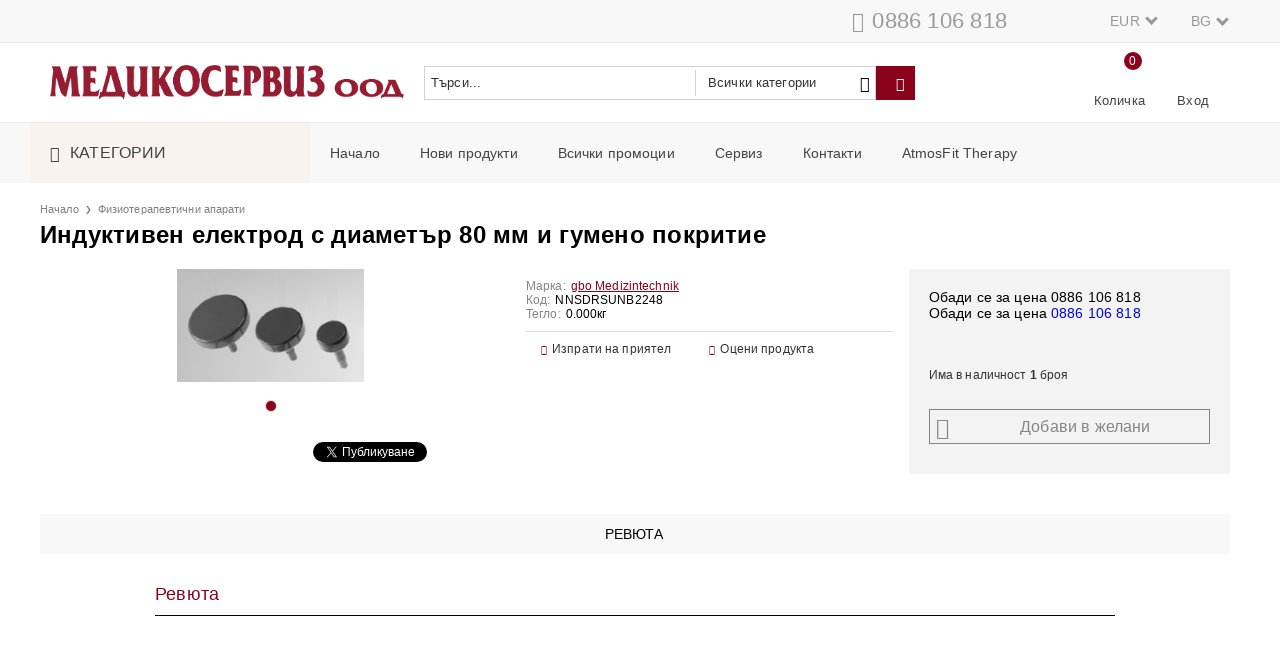

--- FILE ---
content_type: text/html; charset=utf-8
request_url: http://medicoservice.net/product/5882/induktiven-elektrod-s-diametar-80-mm-i-gumeno-pokritie.html
body_size: 20002
content:
<!DOCTYPE html>
<html lang="bg">
<head>
<meta http-equiv="Content-Type" content="text/html; charset=utf-8" />
<meta http-equiv="Content-Script-Type" content="text/javascript" />
<meta http-equiv="Content-Style-Type" content="text/css" />
<meta name="description" content="Купи Индуктивен електрод с диаметър 80 мм и гумено покритие от %%COMPANY_NAME%%   €0.00" />
<meta name="keywords" content="" />
<meta name="twitter:card" content="summary" /><meta name="twitter:site" content="@server.seliton.com" /><meta name="twitter:title" content="Индуктивен електрод с диаметър 80 мм и гумено покритие" /><meta name="twitter:description" content="Купи Индуктивен електрод с диаметър 80 мм и гумено покритие от %%COMPANY_NAME%%   €0.00" /><meta name="twitter:image" content="http://medicoservice.net/userfiles/productimages/product_4865.jpg" />
<link rel="icon" type="image/x-icon" href="/favicon.ico" />
<title>Индуктивен електрод с диаметър 80 мм и гумено покритие</title>
<link rel="canonical" href="http://medicoservice.net/product/5882/induktiven-elektrod-s-diametar-80-mm-i-gumeno-pokritie.html" />

<link rel="stylesheet" type="text/css" href="/userfiles/css/css_102_716.css" />
<script type="text/javascript" src="/userfiles/css/js_102_306.js"></script>
<meta name="viewport" content="width=device-width, initial-scale=1" />
<link rel="alternate" type="application/rss+xml" title="Новини" href="/module.php?ModuleName=com.summercart.rss&amp;UILanguage=bg&amp;FeedType=News" />
<script type="text/javascript">
$(function(){
	$('.innerbox').colorbox({minWidth: 500, minHeight: 300, maxWidth: '90%', maxHeight: '96%'});
		var maxProducts = 7;
	var httpsDomain = 'http://medicoservice.net/';
	var searchUrl = '/search.html';
	var seeMoreText = 'вижте още';
	
	SC.Util.initQuickSearch(httpsDomain, maxProducts, searchUrl, seeMoreText);
	});

SC.storeRoot = 'http://medicoservice.net/';
SC.storeRootPath = '/';
SC.ML.PROVIDE_VALID_EMAIL = 'Трябва да предоставите валиден имейл адрес:';
SC.JSVersion = '';
</script>
<script type="text/javascript">
SC.Upsell = new function () {
	
	// Default settings
	let settings = {
		usePopup: true,
		languageCode: "bg",
		urlCart: "/cart.html"
	};

	this.setOptions = function (options)
	{
		settings = $.extend({}, settings, options);
	};
	
	this.init = function ()
	{
		console.log(settings);
		$('form[action] .js-button-add-to-cart').unbind('click').click(function (e) {
			if ($(this).parents('form:first').find('input[type="file"]').length > 0) {
				return;
			}
			
			const form = $(this).parents('form').get(0);
			if (!SC.Util.checkAddToCartOptions(form)) {
				e.preventDefault();
				return;
			}
			
			const elem = $(this).parents('form:first');
			elem.find('input[name="action"]:first').val('dmAddToCartAjaxAction');
			let postUrl = elem.attr('action');
			const postData = elem.serialize();
			elem.find('input[name="action"]:first').val('dmAddToCart');
			const productId = elem.find('input[name="ProductID"]:first').val();
			
			if (location.protocol !== 'https:') {
				// Fixes Chrome not sending session cookie on cross-scheme request
				postUrl = postUrl.replace('https://', 'http://');
			}
			
			$.ajax({
				type: 'POST',
				/* url: SC.storeRoot + settings.languageCode + '/cart.html', */
				url: SC.storeRoot + 'cart.html' + '?UILanguage=' + settings.languageCode,
				data: postData,
				dataType: 'json',
				xhrFields: {withCredentials: true},
				success: function (data) {
					const promisesArray = [];
					$(document).trigger('cart:add-to-cart', [promisesArray, postData, data]); /* Add to cart in product page */
					
					const sendProductParams = {
						id: $(form).find('input[name="ProductID"]').val(),
						quantity: $(form).find('input[name="Quantity"]').val(),
						productVariantId: $(form).find('input[name="ProductVariantID"]').val()
					};
					$(document).trigger('cart:add-to-cart-category', [promisesArray, sendProductParams, data]); /* Add to cart when in category listing */
					
					$.when.apply($, promisesArray).always(function() {
						SC.Upsell.handleResponse(data);
						
						if ($('#cart-page').length > 0) {
							SC.Cart.refreshCart();
							return;
						}
						
						if (SC.Upsell.hasError) {
							return;
						}
						
						$.get(SC.storeRoot + 'ajax/ajax_upsell_products.php?ProductID=' + sendProductParams.id + '&ProductVariantID=' + sendProductParams.productVariantId + '&UILanguage=' + settings.languageCode,
							function (data) {
								if (!data) {
									if (settings.usePopup) {
										location.href = settings.urlCart;
									}
									
									return;
								}
									
								if (settings.usePopup) {
									$.colorbox({
										width: '952px',
										maxWidth: '92%',
										className: 'cboxNoTitle c-popup-upsell',
										html: data,
									});
								} else {
									$('.js-mini-cart__upsell-popup').html(data);
								}
							},
							'html');
					});
				}
			});
			
			return false;
		});
	};
	
	this.handleResponse = function (data)
	{
		this.hasError = false;
		if (data['headerCart']) {
			$('.c-header__cart.js-header-cart').replaceWith(data['headerCart']);
			setTimeout(function(){$('.js-header-cart').trigger('click')}, 10);
		}
		if (data['headerCartMobile']) {
			$('.js-mobile-menu-item-cart').replaceWith(data['headerCartMobile']);
			setTimeout(function(){$('.js-mobile-menu-item-cart').trigger('click')}, 10);
		}
		if ((typeof(data['error']) != 'undefined') && data['error']) {
			alert(data['error']);
			this.hasError = true;
		}
		SC.Upsell.init();
	};
};

$(function () {
	if (SC.UpsellNotUsed) {
		return;
	}
	
	if (SC.UpsellDefaults !== undefined) {
		SC.Upsell.setOptions(SC.UpsellDefaults);
	}
	SC.Upsell.init();
});
</script>

		<script type="application/ld+json">
			{
				"@context": "https://schema.org",
				"@type": "BreadcrumbList",
				"itemListElement":
				[
					{
						"@type": "ListItem",
						"position": 1,
						"item":
						{
							"@id": "http://medicoservice.net/",
							"name": "Начало"
						}
					},
					{
						"@type": "ListItem",
						"position": 2,
						"item":
						{
							"@id": "http://medicoservice.net/category/223/fizioterapevtichni-aparati.html",
							"name": "Физиотерапевтични апарати"
						}
					},
					{
						"@type": "ListItem",
						"position": 3,
						"item":
						{
							"@id": "http://medicoservice.net/product/5882/induktiven-elektrod-s-diametar-80-mm-i-gumeno-pokritie.html",
							"name": "Индуктивен електрод с диаметър 80 мм и гумено покритие"
						}
					}
				]
			}
		</script>





 

<link rel="preload" href="/skins/assets/fonts/awesome-icons-4.7/fontawesome-webfont.woff2" as="font" type="font/woff2" crossorigin />
<link rel="preload" href="/skins/assets/fonts/open-iconic-11/fonts/open-iconic.woff2" as="font" type="font/woff2" crossorigin />
<link href="https://fonts.googleapis.com/css?family=Roboto" rel="stylesheet">
<meta property="og:site_name" content="Медицинска апаратура и сервиз" /><meta property="og:locality" content="София" /><meta property="og:street-address" content="Цариградско Шосе 117" /><meta property="og:postal-code" content="34310" /><meta property="og:country-name" content="България" /><meta property="og:email" content="aapostolov@medicoservice.net" /><meta property="og:phone_number" content="0886 106 818" /><meta property="og:type" content="product" /><meta property="og:title" content="Индуктивен електрод с диаметър 80 мм и гумено покритие" /><meta property="og:url" content="http://medicoservice.net/product/5882/induktiven-elektrod-s-diametar-80-mm-i-gumeno-pokritie.html" /><meta property="og:image" content="http://medicoservice.net/userfiles/productimages/product_4865.jpg" /></head>

<body class="lang-bg dynamic-page dynamic-page-product layout-208 layout-type-wide products-per-row-5 " >


<div class="c-body-container js-body-container">
<div class="c-body-container__sub">

<header class="container c-header js-header-container">


<div class="c-header__top-line-background">
	<div class="c-header__topline">
		
		<div class="c-header__intro-text">Добре дошли в нашия магазин</div>
		
		<div class="c-header__company-info-row">
			<div class="c-header__phone-wrapper c-header__contacet-row">
				<a class="c-header__phone-number" href="tel:0886 106 818">0886 106 818</a>
			</div>
			<div class="c-header__email-wrapper c-header__contacet-row">
				<a class="c-header__email-link" href="mailto:example@example.com">example@example.com</a>
			</div>
		</div>
		
		<div class="c-header__lang-and-currency-row">
						<div class="c-header__currency">
				<div class="c_header__currency-selected">
					<span class="c-header__currency-code-wrapper"><span class="c_header__currency-selected-code">EUR</span></span>
				</div>
				<input type="hidden" name="CurrencyID" class="CurrencyID" id="js-selected-currencyid" value="2" />
				
				<ul id="currency-list" class="c-header__currency-list">
									<li class="c-header__currency-selector js-currency-selector " id="currencyId_1">USD</li>
									<li class="c-header__currency-selector js-currency-selector selected" id="currencyId_2">EUR</li>
									<li class="c-header__currency-selector js-currency-selector " id="currencyId_6">BGN</li>
								</ul> 
			</div>
						
						<div class="c-header__language">
				<div class="language-container">
														<div class="c_header__language-selected">
						<span class="c-header__language-code-wrapper language-has-selection"><img src="/userfiles/languages/language_2.jpg" width="18" height="12" alt="BG" /> <span class="c-header__language-code">BG</span></span>
					</div>
										
										<ul class="c-header__language-list">
												<li class="c-header__language-dropdown" >
							<a class="c-header__language-dropdown-link" href="/en/product/5882/80.html">
								<img class="c-header__language-dropdown-image" src="/userfiles/languages/language_1.jpg" width="18" height="12" alt="EN"  />
								<span class="c-header__language-code">EN</span>
							</a>
						</li>
												<li class="c-header__language-dropdown"  class="selected">
							<a class="c-header__language-dropdown-link" href="/product/5882/induktiven-elektrod-s-diametar-80-mm-i-gumeno-pokritie.html">
								<img class="c-header__language-dropdown-image" src="/userfiles/languages/language_2.jpg" width="18" height="12" alt="BG"  />
								<span class="c-header__language-code">BG</span>
							</a>
						</li>
											</ul>
									</div>
			</div>
					</div>
	</div>
</div>

<div class="c-header__standard-wrapper">
	<div class="c-header__standard">
		
		<div class="c-header__standard-top-info">
			<div class="c-header__logo-wrapper">
				<h2 class="c-header__logo c-header__logo--is-image">
					<a href="/">
						<img class="c-header__logo-image" src="/userfiles/logo/medicoservice-BG_no-contour.png" alt="Медицинска апаратура и сервиз" width="1023" height="99" />											</a>
				</h2>
				<span class="c-header__slogan-text" style="">Продажба и сервиз на медицинска апаратура и оборудване</span>				
				
				<div class="c-header__search js-header-search">
					<div class="c-header__search-advanced"><a href="/search.html?action=dmAdvancedSearch">Разширено търсене</a></div>
					<div class="c-header__search-form-icon-wrapper">
						<form action="/search.html" class="c-header_search_form js-header-search-form">
							<input type="text" class="c-header__search_input js-header-search-input" id="sbox" name="phrase" value="" placeholder="Търси..." />
							<span class="c-header__search-tool custom-select"><select name="CategoryID" id="SearchCategories">
<option value="" selected="selected">Всички категории</option>
<option value="196">Дълбока осцилация</option>
<option value="223">Физиотерапевтични апарати</option>
<option value="246">Спорт и Уелнес</option>
<option value="231">ТЕКАР терапия</option>
<option value="197">Естетика</option>
<option value="267">Ветеринарни апарати</option>
<option value="266">Биомеханични терапевтични системи</option>
<option value="268">Спортна Медицина</option>
<option value="280">Образна диагностика</option>
<option value="281">HighTone терапия</option>
<option value="282">Обучения</option>
</select>
</span>
							<span class="c-header__search-button"><input type="submit" value="Търси" class="c-header__search-button-submit" /></span>
						</form>
					</div>
				</div>
				
				<div class="c-header__cart-and-profile">
					<div class="c-header__warehouse">
						<a href="/form/1/kontakt.html" class="c-header__warehouse-link">Магазини</a>
					</div>
					
										<div class="c-header__cart--subtotal">0.00</div>
					
					<div class="c-header__cart js-header-cart">
												<h2 class="c-header__cart-title">
						Количка
						</h2>
										
												<div class="c-header__cart--empty">
							<span class="c-header__cart-items-count">0</span>
						</div>
						<div class="c-header__cart-wrapper js-header-mini-cart-wrapper">
							<div class="c-header__cart--empty-icon"></div>
						</div>
										
											</div>
										
										
					<div class="c-header__profile-wrapper">
												
												<div class="c-header__profile">
							<a href="/login.html" class="c-header__profile_link c-header__profile-login">Вход</a>
							<a href="/register.html" class="c-header__profile_link c-header__profile-register">Създай акаунт</a>
						</div>
						<div class="c-header__profile-drop-down">
							<div class="c-header__profile-not-logged">
								<form class="c-header__profile-not-logged-form" method="post" action="/login.html">
									<div class="c-header__email-input-wrapper">
										<input type="email" class="c-header__email-input" name="Email" id="Email" placeholder="Имейл адрес" size="23" />
									</div>
									<div class="c-header__password-input-wrapper">
										<input type="password" autocomplete="off" class="c-header__password-input" name="Password" id="Password" placeholder="Password" size="23" />
									</div>
									<div class="c-header__profile-not-logged-buttons">
										<span class="c-header__register-link-wrapper">
											<a href="/register.html" class="c-header__register-link">Регистрация</a>
										</span>
										<span class="c-header__login-button-wrapper o-button-simple u-designer-button">
											<input type="submit" class="c-header__login-button o-button-simple-submit u-designer-button-submit" value="Вход" />
											<span class="c-header__login-button-icon o-button-simple-icon"></span>
										</span>
									</div>
								</form>
							</div>
						</div>
											</div>
				</div>
			</div>
			
			<div class="c-header__standard-top-info-rows">
				<div class="c-header__top-menu-row">
					<script type="text/javascript">
					$(function () {
						SC.Util.attachDropDown('#top-menu li', 'below');
						SC.Util.attachDropDown('#top-menu li ul li', 'right');
					});
					</script>
					<div class="c-header__top-menu-wrapper">
						<ul id="top-menu" class="c-header__top-menu-line">
																					<li class="c-header__top-menu-item  current">
								<a href="/"  title="Начало" class="c-header__top-menu-link tab">
																	Начало
								</a>
															</li>
							<span class="c-header__top-menu-separator">|</span>
														<li class="c-header__top-menu-item ">
								<a href="/new_products.html"  title="Нови продукти" class="c-header__top-menu-link tab">
																	Нови продукти
								</a>
															</li>
							<span class="c-header__top-menu-separator">|</span>
														<li class="c-header__top-menu-item ">
								<a href="/all_promotions.html"  title="Всички промоции" class="c-header__top-menu-link tab">
																	Всички промоции
								</a>
															</li>
							<span class="c-header__top-menu-separator">|</span>
														<li class="c-header__top-menu-item ">
								<a href="/page/15/serviz.html"  title="Сервиз" class="c-header__top-menu-link tab">
																	Сервиз
								</a>
															</li>
							<span class="c-header__top-menu-separator">|</span>
														<li class="c-header__top-menu-item ">
								<a href="/form/1/kontakti.html"  title="Контакти" class="c-header__top-menu-link tab">
																	Контакти
								</a>
															</li>
							<span class="c-header__top-menu-separator">|</span>
														<li class="c-header__top-menu-item ">
								<a href="/page/16/atmosfit-therapy.html"  title="AtmosFit Therapy" class="c-header__top-menu-link tab">
																	AtmosFit Therapy
								</a>
															</li>
							<span class="c-header__top-menu-separator">|</span>
																		
						</ul>
					</div>
				</div>
			</div>
		</div>
		
	</div>
</div>

<div class="c-header__nav-wrapper">
	<div class="c-header__nav-inner">
		
		<div class="c-header__navigation-line">
			
			<div class="c-header__menu-tree js-desktop-menu-item-nav">
				<span class="c-header__menu-tree-label">Категории</span>
			</div>
			
			<ul id="top-menu" class="c-header__main-menu">
												<li class="c-header__top-menu-item  current">
					<a href="/"  title="Начало" class="c-header__top-menu-link tab">
											Начало
					</a>
									</li>
				<span class="c-header__top-menu-separator">|</span>
								<li class="c-header__top-menu-item ">
					<a href="/new_products.html"  title="Нови продукти" class="c-header__top-menu-link tab">
											Нови продукти
					</a>
									</li>
				<span class="c-header__top-menu-separator">|</span>
								<li class="c-header__top-menu-item ">
					<a href="/all_promotions.html"  title="Всички промоции" class="c-header__top-menu-link tab">
											Всички промоции
					</a>
									</li>
				<span class="c-header__top-menu-separator">|</span>
								<li class="c-header__top-menu-item ">
					<a href="/page/15/serviz.html"  title="Сервиз" class="c-header__top-menu-link tab">
											Сервиз
					</a>
									</li>
				<span class="c-header__top-menu-separator">|</span>
								<li class="c-header__top-menu-item ">
					<a href="/form/1/kontakti.html"  title="Контакти" class="c-header__top-menu-link tab">
											Контакти
					</a>
									</li>
				<span class="c-header__top-menu-separator">|</span>
								<li class="c-header__top-menu-item ">
					<a href="/page/16/atmosfit-therapy.html"  title="AtmosFit Therapy" class="c-header__top-menu-link tab">
											AtmosFit Therapy
					</a>
									</li>
				<span class="c-header__top-menu-separator">|</span>
												
			</ul>
		</div>
		
		<div class="c-header__main-menu-section js-header-main-menu-section"></div>
		
	</div>
</div>

<div class="c-header__mobile">
	<div class="c-header__standard-logo-section">
		<h2 class="c-header__logo c-header__logo--is-image">
			<a href="/">
				<img class="c-header__logo-image" src="/userfiles/logo/medicoservice-BG_no-contour.png" alt="Медицинска апаратура и сервиз" width="1023" height="99" />							</a>
		</h2>
		<span class="c-header__mobile-contact-info">
			<a class="c-header__phone-number" href="tel:0886 106 818">0886 106 818</a>
		</span>
	</div>
	<div class="c-header__mobile-email-info" style="display: none;">
		<a class="c-header__email-link" href="mailto:example@example.com">example@example.com</a>
	</div>
	
	<div class="c-header__mobile-top-menu"></div>
	
	<ul class="c-header__mobile-menu">
		<li class="c-header__mobile-menu-item mobile-menu-item-nav js-mobile-menu-item-nav">
			<div class="c-header__menu-tree js-desktop-menu-item-nav js-header-main-menu-section">
				<span class="c-header__menu-tree-label"></span>
			</div>
		</li>
		<li class="c-header__mobile-menu-item mobile-menu-item-account">
			<div class="mobile-menu-item-login">
				<div class="c-header__profile-drop-down">
										<div class="c-header__profile-not-logged">
						<form method="post" action="/login.html">
							<div class="c-header__email-input-wrapper">
								<input type="email" class="c-header__email-input" name="Email" id="Email1" placeholder="Имейл адрес" size="23" />
							</div>
							<div class="c-header__password-input-wrapper">
								<input type="password" autocomplete="off" class="c-header__password-input" name="Password" id="Password1" placeholder="Password" size="23" />
							</div>
							<div class="c-header__profile-not-logged-buttons">
								<span class="c-header__register-link-wrapper">
									<a href="/register.html" class="c-header__register-link">Регистрация</a>
								</span>
								<span class="c-header__login-button-wrapper o-button-simple u-designer-button">
									<input type="submit" class="c-header__login-button o-button-simple-submit u-designer-button-submit" value="Вход" />
									<span class="c-header__login-button-icon o-button-simple-icon"></span>
								</span>
							</div>
						</form>
					</div>
										
										
				</div>
			</div>
		</li>
		<li class="c-header__mobile-menu-item mobile-menu-item-search">
			<div class="c-header__search c-header__search--mobile">
				<form action="/search.html" class="c-header_search_form js-header-search-form">
					<input type="text" class="c-header__search_input c-header__search_input--mobile js-header-search-input" id="js-search-phrase" name="phrase" value="" placeholder="Търси..." />
					<span class="c-header__search-button"><input type="submit" value="Търси" class="c-header__search-button-submit" /></span>
				</form>
			</div>
		</li>
		<li class="c-header__mobile-menu-item mobile-menu-item-international">
			<div class="mobile-menu-item-language-and-currency">
				<div class="mobile-menu-item-language-and-currency-inner"></div>
			</div>
		</li>
		<li class="c-header__mobile-menu-item">
									<a id="mobile-cart" class="mobile-menu-item-cart js-mobile-menu-item-cart" href="/cart.html"></a>
						
								</li>
		<li class="c-header__mobile-top-menu js-mobile-top-menu"> </li>
	</ul>
</div>

</header><!-- header container -->

<main>

<div class="o-column c-layout-top o-layout--horizontal c-layout-top__sticky  js-layout-top">
	<div class="c-layout-wrapper c-layout-top__sticky-wrapper">
		<div class="o-box c-box-main-menu js-main-menu-box">

	<div class="o-box-content c-box-main-menu__content">
		<ul class="c-box-main-menu__list">
							<li class=" c-box-main-menu__item js-box-main-menu__item">
					<a href="/category/196/dalboka-ostsilatsia.html" title="Дълбока Осцилация" class="c-box-main-menu__item-link">
						<img class="c-box-main-menu__item-image" src="/userfiles/categoryimages/image_bcfd35eb7b2c945b26f3a1db97517456.jpg" alt="" width="24" height="24" />						Дълбока Осцилация
						<span class="c-box-main-menu__mobile-control js-mobile-control"><span>+</span></span>
					</a>
									</li>
											<li class=" c-box-main-menu__item js-box-main-menu__item">
					<a href="/category/223/fizioterapevtichni-aparati.html" title="Физиотерапевтични апарати" class="c-box-main-menu__item-link">
						<img class="c-box-main-menu__item-image" src="/userfiles/categoryimages/image_362d5c812a751abd9e14299a573b0f83.jpg" alt="" width="24" height="24" />						Физиотерапевтични апарати
						<span class="c-box-main-menu__mobile-control js-mobile-control"><span>+</span></span>
					</a>
									</li>
											<li class=" c-box-main-menu__item js-box-main-menu__item">
					<a href="/category/246/sport-i-uelnes.html" title="Спорт и Уелнес" class="c-box-main-menu__item-link">
						<img class="c-box-main-menu__item-image" src="/userfiles/categoryimages/image_47b6cf76a9eb1e79ab366ab70adb75a3.jpg" alt="" width="24" height="24" />						Спорт и Уелнес
						<span class="c-box-main-menu__mobile-control js-mobile-control"><span>+</span></span>
					</a>
									</li>
											<li class=" c-box-main-menu__item js-box-main-menu__item">
					<a href="/category/231/tekar-terapia.html" title="ТЕКАР терапия" class="c-box-main-menu__item-link">
						<img class="c-box-main-menu__item-image" src="/userfiles/categoryimages/image_6e5fe545a0f3350787d22347ccbd00a3.jpg" alt="" width="24" height="24" />						ТЕКАР терапия
						<span class="c-box-main-menu__mobile-control js-mobile-control"><span>+</span></span>
					</a>
									</li>
											<li class=" c-box-main-menu__item js-box-main-menu__item">
					<a href="/category/197/estetika.html" title="Естетика" class="c-box-main-menu__item-link">
						<img class="c-box-main-menu__item-image" src="/userfiles/categoryimages/image_be0257433154b4f3eb3aa2d2967c2cb8.jpg" alt="" width="24" height="24" />						Естетика
						<span class="c-box-main-menu__mobile-control js-mobile-control"><span>+</span></span>
					</a>
									</li>
											<li class=" c-box-main-menu__item js-box-main-menu__item">
					<a href="/category/266/biomehanichni-terapevtichni-sistemi.html" title="Биомеханични терапевтични системи" class="c-box-main-menu__item-link">
						<img class="c-box-main-menu__item-image" src="/userfiles/categoryimages/image_8e83c067f3cd57ad1ae542a1e1d9d249.jpg" alt="" width="24" height="24" />						Биомеханични терапевтични системи
						<span class="c-box-main-menu__mobile-control js-mobile-control"><span>+</span></span>
					</a>
									</li>
											<li class=" c-box-main-menu__item js-box-main-menu__item">
					<a href="/category/267/veterinarni-aparati.html" title="Ветеринарни апарати" class="c-box-main-menu__item-link">
						<img class="c-box-main-menu__item-image" src="/userfiles/categoryimages/image_1709858eef31f2eb8409a998a92e9da8.jpg" alt="" width="24" height="23" />						Ветеринарни апарати
						<span class="c-box-main-menu__mobile-control js-mobile-control"><span>+</span></span>
					</a>
									</li>
											<li class=" c-box-main-menu__item js-box-main-menu__item">
					<a href="/category/268/sportna-meditsina.html" title="Спортна медицина" class="c-box-main-menu__item-link">
						<img class="c-box-main-menu__item-image" src="/userfiles/categoryimages/image_521958fdfaf4a1cd00bdd0dd218e7afa.jpg" alt="" width="24" height="24" />						Спортна медицина
						<span class="c-box-main-menu__mobile-control js-mobile-control"><span>+</span></span>
					</a>
									</li>
											<li class=" c-box-main-menu__item js-box-main-menu__item">
					<a href="/category/281/hightone-terapia.html" title="HighTone терапия" class="c-box-main-menu__item-link">
						<img class="c-box-main-menu__item-image" src="/userfiles/categoryimages/image_04793cfcb497e71abf3b4547b00661ba.jpg" alt="" width="24" height="23" />						HighTone терапия
						<span class="c-box-main-menu__mobile-control js-mobile-control"><span>+</span></span>
					</a>
									</li>
											<li class="menu-item-mega-menu c-box-main-menu__item js-box-main-menu__item">
					<a href="#" title="Контакти" class="c-box-main-menu__item-link">
						<img class="c-box-main-menu__item-image" src="/userfiles/menuitems/menuitem_23.jpg" alt="" width="50" height="50" />						Контакти
						<span class="c-box-main-menu__mobile-control js-mobile-control"><span>+</span></span>
					</a>
											<ul class="c-mega-menu__rows-list js-mega-menu-list">
		<li class="c-mega-menu__row js-mega-menu__row">
					<div class="c-mega-menu__title-box c-mega-menu__titile-width-33.3% js-mega-menu-title-box" style="width:33.3%;"><span>Меню</span></div>
			<div class="c-mega-menu__content-box c-mega-menu__content-width-33.3% js-mega-menu-content-box" style="width:33.3%;"><div id="box-megabox-0-1-23" class="c-box c-box--megabox-0-1-23 c-box-categories js-box-categories ">

			<div class="c-box-categories__box-title-wrapper o-box-title-wrapper">
		<h2 class="c-box-categories__box-title o-box-title">Меню</h2>
	</div>
	
		
	<ul class="c-box-categories__list">
				<li class="c-box-categories__category c-box-categories__categories-per-row-3">
			<a class="c-box-categories__category-title-link" href="/category/196/dalboka-ostsilatsia.html" title="Дълбока осцилация (8)">
								<div class="c-box-categories__category-name-wrapper">
					<span class="c-box-categories__category-name">Дълбока осцилация</span> 
									</div>
			</a>
		</li>
				<li class="c-box-categories__category c-box-categories__categories-per-row-3">
			<a class="c-box-categories__category-title-link" href="/category/223/fizioterapevtichni-aparati.html" title="Физиотерапевтични апарати (77)">
								<div class="c-box-categories__category-name-wrapper">
					<span class="c-box-categories__category-name">Физиотерапевтични апарати</span> 
									</div>
			</a>
		</li>
				<li class="c-box-categories__category c-box-categories__categories-per-row-3">
			<a class="c-box-categories__category-title-link" href="/category/246/sport-i-uelnes.html" title="Спорт и Уелнес (9)">
								<div class="c-box-categories__category-name-wrapper">
					<span class="c-box-categories__category-name">Спорт и Уелнес</span> 
									</div>
			</a>
		</li>
				<li class="c-box-categories__category c-box-categories__categories-per-row-3">
			<a class="c-box-categories__category-title-link" href="/category/231/tekar-terapia.html" title="ТЕКАР терапия (4)">
								<div class="c-box-categories__category-name-wrapper">
					<span class="c-box-categories__category-name">ТЕКАР терапия</span> 
									</div>
			</a>
		</li>
				<li class="c-box-categories__category c-box-categories__categories-per-row-3">
			<a class="c-box-categories__category-title-link" href="/category/197/estetika.html" title="Естетика (17)">
								<div class="c-box-categories__category-name-wrapper">
					<span class="c-box-categories__category-name">Естетика</span> 
									</div>
			</a>
		</li>
				<li class="c-box-categories__category c-box-categories__categories-per-row-3">
			<a class="c-box-categories__category-title-link" href="/category/267/veterinarni-aparati.html" title="Ветеринарни апарати (13)">
								<div class="c-box-categories__category-name-wrapper">
					<span class="c-box-categories__category-name">Ветеринарни апарати</span> 
									</div>
			</a>
		</li>
				<li class="c-box-categories__category c-box-categories__categories-per-row-3">
			<a class="c-box-categories__category-title-link" href="/category/266/biomehanichni-terapevtichni-sistemi.html" title="Биомеханични терапевтични системи (0)">
								<div class="c-box-categories__category-name-wrapper">
					<span class="c-box-categories__category-name">Биомеханични терапевтични системи</span> 
									</div>
			</a>
		</li>
				<li class="c-box-categories__category c-box-categories__categories-per-row-3">
			<a class="c-box-categories__category-title-link" href="/category/268/sportna-meditsina.html" title="Спортна Медицина (3)">
								<div class="c-box-categories__category-name-wrapper">
					<span class="c-box-categories__category-name">Спортна Медицина</span> 
									</div>
			</a>
		</li>
				<li class="c-box-categories__category c-box-categories__categories-per-row-3">
			<a class="c-box-categories__category-title-link" href="/category/280/obrazna-diagnostika.html" title="Образна диагностика (1)">
								<div class="c-box-categories__category-name-wrapper">
					<span class="c-box-categories__category-name">Образна диагностика</span> 
									</div>
			</a>
		</li>
				<li class="c-box-categories__category c-box-categories__categories-per-row-3">
			<a class="c-box-categories__category-title-link" href="/category/281/hightone-terapia.html" title="HighTone терапия (4)">
								<div class="c-box-categories__category-name-wrapper">
					<span class="c-box-categories__category-name">HighTone терапия</span> 
									</div>
			</a>
		</li>
				<li class="c-box-categories__category c-box-categories__categories-per-row-3">
			<a class="c-box-categories__category-title-link" href="/category/282/obuchenia.html" title="Обучения (1)">
								<div class="c-box-categories__category-name-wrapper">
					<span class="c-box-categories__category-name">Обучения</span> 
									</div>
			</a>
		</li>
			</ul>

</div></div>
					<div class="c-mega-menu__title-box c-mega-menu__titile-width-33.4% js-mega-menu-title-box" style="width:33.4%;"><span>Контакти</span></div>
			<div class="c-mega-menu__content-box c-mega-menu__content-width-33.4% js-mega-menu-content-box" style="width:33.4%;"><div id="box-megabox-0-2-23" class="c-box c-box--megabox-0-2-23 c-box-html ">
		<div class="c-box-html__box-title-wrapper o-box-title-wrapper">
		<h2 class="c-box-html__box-title o-box-title">Контакти</h2>
	</div>
		<div class="c-box-html__box-content s-html-editor"><style type="text/css">#sales-dep > div {padding-left: 50px; padding-bottom: 20px; position: relative;}
	#sales-dep h3 {color: #ed1c2e!important; margin-bottom: 5px;}
	#sales-dep div div {font-size: 14px;}
	#sales-dep #sales-time:before {
		background: url('[data-uri]') no-repeat scroll 0 0 transparent;
		display: block;
		content: "";
		width: 32px;
		height: 32px;
		position: absolute;
		left: 0;
		top: 0;
		opacity: 0.5;
	}
	#sales-dep #sales-phone:before {
		background: url('[data-uri]') no-repeat scroll 0 0 transparent;
		display: block;
		content: "";
		width: 32px;
		height: 32px;
		position: absolute;
		left: 0;
		top: 0;
		opacity: 0.5;
	}
	#sales-dep #sales-email:before {
		background: url('[data-uri]') no-repeat scroll -15px -15px transparent;
		display: block;
		content: "";
		width: 64px;
		height: 64px;
		position: absolute;
		left: 0;
		top: 0;
		opacity: 0.5;
	}
</style>
<div id="sales-dep">
<div id="sales-phone">
<h3><u><strong>Консултант продажби:</strong></u></h3>

<div><strong>Моб.:</strong> 0886 106 818</div>

<div>&nbsp;</div>

<h3><u><strong>Сервиз и консумативи за мед. апаратура:</strong></u></h3>

<div><strong>Моб.:</strong> 0886 175 648</div>

<div><strong>Тел.:</strong> +359 52 630 540</div>
</div>

<div id="sales-email">
<h3><u><strong>e-mail</strong></u></h3>

<div><a href="mailto:office@medicoservice.net" style="padding: 0;">office@medicoservice.net</a></div>
</div>

<div id="sales-time">
<h3><u><strong>Работно време</strong></u></h3>

<div><strong>Понеделник - Петък</strong></div>

<div>08:00 - 17:00 ч.</div>
</div>
</div>
</div>
</div>
</div>
					<div class="c-mega-menu__title-box c-mega-menu__titile-width-33.3% js-mega-menu-title-box" style="width:33.3%;"><span>Адрес</span></div>
			<div class="c-mega-menu__content-box c-mega-menu__content-width-33.3% js-mega-menu-content-box" style="width:33.3%;"><div id="box-megabox-0-3-23" class="c-box c-box--megabox-0-3-23 c-box-html google-map">
		<div class="c-box-html__box-title-wrapper o-box-title-wrapper">
		<h2 class="c-box-html__box-title o-box-title">Адрес</h2>
	</div>
		<div class="c-box-html__box-content s-html-editor"><p><iframe allowfullscreen="" height="300" loading="lazy" referrerpolicy="no-referrer-when-downgrade" src="https://www.google.com/maps/embed?pb=!1m18!1m12!1m3!1d4052.8039908640935!2d27.932792914418844!3d43.22105213600179!2m3!1f0!2f0!3f0!3m2!1i1024!2i768!4f13.1!3m3!1m2!1s0x0%3A0x6bf6417d264f68cb!2z0JzQldCU0JjQmtCe0KHQldCg0JLQmNCXINCe0J7QlCB8INCc0LXQtNC40YbQuNC90YHQutC-INC-0LHQvtGA0YPQtNCy0LDQvdC1!5e0!3m2!1sbg!2sbg!4v1655967885230!5m2!1sbg!2sbg" style="border:0;" width="100%"></iframe></p>
</div>
</div>
</div>
			</li>
	</ul>

									</li>
				<li class="c-box-main-menu__separator">|</li>					</ul>
	</div>
	
</div>

<script type="text/javascript">
$(function(){
	if (($('.js-main-menu-box > .c-box-main-menu__content > ul > li > ul').length > 0 ) && ($('.js-main-menu-box > .c-box-main-menu__content > ul > li > ul').html().length > 0)) {
		$('.js-main-menu-box > .c-box-main-menu__content > ul > li > ul').closest('li').addClass('has-submenus');
	}
});
</script>
	</div>
</div>

<div class="c-layout-main js-layout-main">
		<div id="c-layout-main__column-left" class="o-layout--vertical c-layout-main--wide">
		<div class="c-layout-wrapper">
			
			<link rel="stylesheet" type="text/css" href="/skins/orion/customer/css/cloud-zoom.css?rev=0cfa903748b22c57db214c7229180c71ed34da8a" />
<script type="text/javascript" src="/skins/orion/customer/js/thirdparty/unpacked/cloud-zoom.1.0.2.js?rev=0cfa903748b22c57db214c7229180c71ed34da8a"></script>
<script type="text/javascript" src="/skins/assets/lightGallery/js/lightgallery.js?rev=0cfa9037"></script>
<script type="text/javascript" src="/skins/assets/lightGallery/js/plugins/lg-thumbnail.min.js?rev=0cfa9037"></script>
<link rel="stylesheet" type="text/css" href="/skins/assets/lightGallery/css/lightgallery.css?rev=0cfa9037" />

<div id="product-page" class="c-page-product"
	xmlns:product="http://search.yahoo.com/searchmonkey/product/"
	xmlns:rdfs="http://www.w3.org/2000/01/rdf-schema#"
	xmlns:media="http://search.yahoo.com/searchmonkey/media/"
	xmlns:review="http://purl.org/stuff/rev#"
	xmlns:use="http://search.yahoo.com/searchmonkey-datatype/use/"
	xmlns:currency="http://search.yahoo.com/searchmonkey-datatype/currency/"
	itemscope itemtype="http://schema.org/Product">



<div class="c-breadcrumb c-breadcrumb__list">
	<span class="c-breadcrumb__item"><a href="/" class="c-breadcrumb__item-link">Начало</a> </span>
	
	<span class="c-breadcrumb__separator"></span>
	<span class="c-breadcrumb__item"><a href="/category/223/fizioterapevtichni-aparati.html" class="c-breadcrumb__item-link">Физиотерапевтични апарати</a></span>
	
	<span class="c-breadcrumb__item--last">Индуктивен електрод с диаметър 80 мм и гумено покритие</span>
</div>


<div class="o-page-content">

<div class="c-dynamic-area c-dynamic-area__top"></div>

<div class="c-product__top-area">

<div class="c-product-page__product-name-title-wrapper">
	<h1 class="c-product-page__product-name fn js-product-name-holder" property="rdfs:label" itemprop="name">
		Индуктивен електрод с диаметър 80 мм и гумено покритие
	</h1>
</div>

<!-- Description Price Block -->
<div class="product-page-description-price-block">
	
	<div class="c-product-page__additional-info-section">
	
		
		
		
		
		<div id="product-promotion-content" class="c-product-page__promo-info-wrapper js-product-promotion-content">
			
		</div>
		
		<ul class="c-product-page__product-features">
			
			<li class="c-product-page__product-brand-wrapper" itemprop="brand" itemscope itemtype="http://schema.org/Organization">
				
				
					<span class="c-product-page__product-brand-label">Марка:</span>
					<a class="c-product-page__product-brand-link" rel="product:brand" typeof="vcard:VCard commerce:Business" property="vcard:url" href="/brand/170/gbo-medizintechnik.html" itemprop="url"><span class="brand" property="vcard:organization-name" itemprop="name">gbo Medizintechnik</span></a>
				
			</li>
			
			<li class="c-product-page__product-code-wrapper">
				
				<div class="c-product-page__product-code-label">Код:</div>
				<div id="ProductCode" class="c-product-page__product-code sku js-product-page__product-code u-ellipsis" property="product:identifier" datatype="use:sku" itemprop="sku">NNSDRSUNB2248</div>
				
			</li>
			
			<li class="c-product-page__product-weight-wrapper">
				<div class="c-product-page__product-weight-label">Тегло:</div>
				<div class="c-product-page__weight" itemprop="weight">
					<span id="ProductWeight" class="c-product-page__weight-value js-product-page__product-weight" property="product:weight">0.000</span> 
					<span class="c-product-page__weight-unit">кг</span>
				</div>
			</li>
			
		</ul>
		
		
		
		<div class="c-product-page__quick-buy-row">
			
		</div>
		
		<div class="c-product-page__button-actions">
			<div class="c-product-page__send-to-friend-button c-product-page__button-actions-wrapper">
				<a rel="nofollow" class="c-button__send-to-friend" href="http://medicoservice.net/send_to_friend.php?ProductID=5882" id="sendToFriend" title="Изпрати на приятел">Изпрати на приятел</a>
			</div>
			
			
			<div class="c-product-page__rate-button c-product-page__button-actions-wrapper">
				<a class="c-product-page__rate-product-button" rel="nofollow" href="/module.php?ModuleName=com.summercart.ratingactions&amp;action=acRate&amp;ProductID=5882" id="rateThisProduct" title="Оцени продукта">Оцени продукта</a>
			</div>
			
			<div class="c-product-page__comparison-button c-product-page__button-actions-wrapper">
				<span class="ProductComparisonDetailsBox">

</span>

			</div>
		</div>
		
	</div>
	
	<div class="c-product-page__buy-section">
		
		<div class="c-product-page__inner-buy-section">
			<div class="c-product-page__price-wrapper">
				<div id="ProductPricesHolder" class="c-product-page__product-price-wrapper js-product-prices-holder">
					<div class="c-product-page__product-price-section u-dual-price__product-page ">
			<span class="u-widget__call-for-price">
		<span class="u-widget__call-for-price-label">Обади се за цена</span>
		<span class="u-widget__call-for-price-method">0886 106 818</span>
	</span>
		
	
	



	
	</div>
				</div>
			</div>
			
				
					<span class="u-widget__call-for-price">
						<span class="u-widget__call-for-price-label">Обади се за цена</span>
						<a href="tel:0886 106 818" class="u-widget__call-for-price-method">0886 106 818</a>
					</span>
				
			
			<!-- Cart form -->
			<form action="/cart.html" method="post" id="cart_form" class="c-product-page__cart-form item ">
				<div class="product-page__price-and-options">
					
					
					
				</div>
				
				
				
				<div class="c-product-page__buy-buttons">
					<div class="c-product-page__availability-label availability s-html-editor js-availability-label" style="display: block"><p>Има в наличност <strong>1</strong> броя</p>
</div>
					
					<div class="c-product-page__add-to-wishlist-button">
						<span class="c-product-page__wishlist-buttons js-button-wish no-in-wishlist">
	<a style="display: none" rel="nofollow" href="/wishlist.html" title="Добавен в Желани" class="c-product-page__button-wishlist is-in-wishlist js-wishlist-link js-has-in-wishlist" data-product-id="5882" data-item-id="0"><span class="c-product-page__button-wishlist-text">Добавен в Желани</span></a>
	<a rel="nofollow" href="/wishlist.html" title="Добави в желани" class="c-product-page__button-wishlist not-in-wishlist js-wishlist-link js-no-in-wishlist" data-product-id="5882" data-item-id="0"><span class="c-product-page__button-wishlist-text">Добави в желани</span></a>
</span>
<script type="text/javascript">
$(function () {
	SC.Wishlist.getData = function (object) {
		var data = $('#cart_form').serialize();
		if (object.hasClass('js-has-in-wishlist')) {
			data += '&action=removeItem&submitType=ajax&WishlistItemID=' + object.data('item-id');
		} else {
			data += '&action=addItem&submitType=ajax&ProductID=' + object.data('product-id');
		}
		
		return data;
	}
})
</script>
					</div>
					
					<div class="c-product-page__email-me-when-available-button">
						
					</div>
					
					<div class="c-product-page__buy-buttons-wrapper">
						<div class="quantity availability js-product-page__add-to-cart add-to-cart" style="display:none;">
							
							<span class="c-product-page__quantity-label">Брой:</span>
							<input type="text" class="c-product-page__quantity-input input-text" name="Quantity" value="1" size="1" />
							
							<span class="c-product-page__quantity-spin">
								<span id="spin-up" class="c-product-page__quantity-plus js-quantity-plus">+</span>
								<span id="spin-down" class="c-product-page__quantity-minus js-quantity-minus">-</span>
							</span>
							
							
							<div class="c-button__add-to-cart-wrapper js-button-add-to-cart o-button-add-to-cart u-designer-button">
								<input type="submit" class="c-button c-button__add-to-cart js-button-add-to-cart o-button-add-to-cart-submit u-designer-button-submit" value="Добави в количка" />
								<span class="c-button__add-to-cart-icon o-button-add-to-cart-icon"></span>
							</div>
						</div>
					</div>
				</div>
				
				<div class="c-product-page__subscribe-for-lower-price-button">
					
				</div>
				
				<input type="hidden" name="action" value="dmAddToCart" />
				<input type="hidden" class="js-product-page-product-id" id="ProductID" name="ProductID" value="5882" />
				<input type="hidden" class="js-product-page-productvariant-id" id="ProductVariantID" name="ProductVariantID" value="" />
				
				
			</form>
			
			
			
		</div>
	</div>
</div>

<!-- Images Block -->
<div class="c-product-page__images-block">
	
	<div id="product-images" class="c-product-page__images-wrapper-of-all ">
		<div class="c-product-page__image-section" style="min-heightX: 113px;">
			
			<mi:sectionXXX name="360view" src="360view.tmpl"></mi:sectionXXX>
			
			
			
			<link itemprop="image" href="/userfiles/productimages/product_4865.jpg" />
			
			
			<div class="c-product-page__product-image js-product-image">
				<div id="slider-image">
					
					
					
					
					<div class="c-product-page__product-image-slide">
						
						
						<div class="product-image-a1 product-image-lightgallery" data-src="/userfiles/productlargeimages/product_4865.jpg">
						<a id="product-image-4865" href="/userfiles/productlargeimages/product_4865.jpg" title="Индуктивен електрод с диаметър 80 мм и гумено покритие" class="c-product-page__product-image-with-zoom js-product-image-link" ref="/userfiles/productimages/product_4865.jpg" data-largeimagewidth="187" >
							<img src="/userfiles/productimages/product_4865.jpg" alt="Индуктивен електрод с диаметър 80 мм и гумено покритие" width="187" height="113" class="c-product-page__product-image c-product-page__product-image-5882 js-product-image-5882 js-product-image-default" />
						</a>
						<meta property="og:image" content="/userfiles/productimages/product_4865.jpg">
						</div>
					</div>
					
					
				</div>
				<div class="c-product-page__product-image-pager-wrapper">
					<ul class="c-product-page__product-image-pager-list">
						
						
						
						
							<li class="c-product-page__product-image-pager"><a class="c-product-page__product-image-pager-link" href="#"></a></li>
						
						
					</ul>
				</div>
			</div>
		</div>
		<div class="c-social-buttons social-buttons">
	<iframe src="//www.facebook.com/plugins/like.php?locale=bg_BG&amp;href=http%3A%2F%2Fmedicoservice.net%2F%2Fproduct%2F5882%2Finduktiven-elektrod-s-diametar-80-mm-i-gumeno-pokritie.html&amp;layout=button_count&amp;action=like&amp;show_faces=false&amp;share=true&amp;height=21&amp;" scrolling="no" frameborder="0" style="border:none; overflow:hidden; width: 200px; height:21px;" allowTransparency="true"></iframe>
	
	<!-- Place this tag in your head or just before your close body tag. -->
	<script >
		window.___gcfg = {
			lang: 'bg_BG',
		};
	</script>
	<a href="https://twitter.com/share" class="c-social-buttons__twitter-share-button twitter-share-button" data-lang="bg">Tweet</a>
	<script>!function(d,s,id){var js,fjs=d.getElementsByTagName(s)[0],p=/^http:/.test(d.location)?'http':'https';if(!d.getElementById(id)){js=d.createElement(s);js.id=id;js.src=p+'://platform.twitter.com/widgets.js';fjs.parentNode.insertBefore(js,fjs);}}(document, 'script', 'twitter-wjs');</script>
	
	<!--// plugin.facebook_send_to_friend.html //-->
</div>
		
		<script type="text/javascript">
			var variantImagesOptions = new Array();
			
			$(function () {
				if ($('#product-page #slider-image').children().length > 0) {
					
					var pagerWrapper = $('.c-product-page__product-image-pager-wrapper');
					pagerWrapper.show();
					pagerWrapper.find('.c-product-page__product-image-pager-link').each(function(index) {
						$(this).attr('data-slide-index', index);
					});
					productImagesSlider = $('#product-page #slider-image').bxSlider({
						mode: 'fade',
						auto: true,
						controls: true,
						stopAutoOnClick: false,
						autoHover: true,
						pause: 4500, // in milliseconds
						pagerCustom:'.c-product-page__product-image-pager-wrapper'
					});
				}
				var lightGalleryOptions = {
					mode: 'lg-lollipop',
					download: false,
					actualSize: false,
					showThumbByDefault: false,
					closable: false,
					enableDrag: false,
					enableSwipe: false,
					zoom: false,
					addClass: 'lightgallery_main_wrapper',
					preload: 100,
					enableSwipe: true,
					slideEndAnimatoin: false,
					selector: '.product-image-lightgallery'
				};
				$('#product-images')
				.lightGallery(lightGalleryOptions)
				.on('onCloseAfter.lg', function() {
					$('.js-main-menu-box').parent('div').css('z-index', '999999');
				})
				.on('onAfterOpen.lg', function() {
					$('.lightgallery_main_wrapper .lg-item').css('width', $(window).width() + 20).css('overflow-y', 'auto');
					$('.lightgallery_main_wrapper .lg-video-cont').css('width', '800px');
				})
				.on('onBeforeSlide.lg', function(event, prevIndex, index) {
					$('.lightgallery_main_wrapper .lg-item').eq(index).find('.lg-video-cont').css('width', '800px');
					$('.lightgallery_main_wrapper .lg-item').eq(index).find('.lg-img-wrap').show();
					$('.lightgallery_main_wrapper .lg-item').eq(prevIndex).find('.lg-img-wrap').hide();
					$('.lightgallery_main_wrapper .lg-item').css('overflow-y', 'hidden');
				})
				.on('onAfterSlide.lg', function() {
					$('.lightgallery_main_wrapper .lg-item').css('overflow-y', 'auto');
				});
			});
			</script>
	</div>
</div>
<!-- Images Block -->

</div> <!-- c-product__top-area -->

<!-- Product details info -->


<!-- Product details in tabs -->
	<div class="c-tabs c-product-page__tabs js-wholesale-prices">

		<ul class="c-tabs__menu c-product-page__tabs-menu js-tabs__menu">
			<li class="c-tabs__menu-item c-product-page__tabs-menu-item js-tabs-title"><a href="#product-reviews" class="c-product-page__tabs-menu-item-link js-tabs-title-link">Ревюта</a></li>
		</ul>
		
		<div class="c-tab__box-title-wrapper" style="display:none"><h2 class="c-tab__box-title">Ревюта</h2></div>
<div id="product-reviews" class="c-tab-review tab-content">

		
	<div id="fb-comments-container" class="c-facebook-comments">
	<div id="fb-root" class="c-facebook-comments__fb-root"></div>
	<script>
	function startFbComments() {
		(function(d, s, id) {
		  var js, fjs = d.getElementsByTagName(s)[0];
		  if (d.getElementById(id)) return;
		  js = d.createElement(s); js.id = id;
		  js.async = true;
		  js.src = "//connect.facebook.net/bg_BG/sdk.js#xfbml=1&appId=673862566044253&version=v6.0";
		  fjs.parentNode.insertBefore(js, fjs);
		}(document, 'script', 'facebook-jssdk'));
	}
	
	$(function() {
		if ($('#product-reviews').css('display') == 'none') {
			$('a[href="#product-reviews"]').one('click', function() {
				startFbComments();
			});
		} else {
			startFbComments();
		}
	});</script>
	<div class="c-facebook-comments__fb-comments fb-comments" data-href="http://medicoservice.net//product/5882/induktiven-elektrod-s-diametar-80-mm-i-gumeno-pokritie.html" data-width="100%" data-numposts="1" data-colorscheme="light"></div>
</div>	<!--// plugin.comment-review.product-review-form-html //-->
</div>
		
		<script type="text/javascript">
		SC.Util.Tabs({
			tabsMenu: '.js-tabs__menu',
			tabsTitle: '.js-tabs-title',
			tabsTitleLink: '.js-tabs-title-link',
			activateTab: '.js-tabs-title-link:first', 
			/* activateTab: '.js-tabs-title-link[href=#product-reviews]', */
			tabsContent: '.tab-content'
		});
		</script>
	</div>
	
	<script>
	$('.c-product-page__tabs-menu-item-link').on('click', function(e){
		e.preventDefault();
		var topPosition = $('.js-layout-top .c-layout-top__sticky-wrapper').height();
		if (!topPosition) {
			topPosition = 0;
		}
		
		topPosition = topPosition + $('#sticky-product-container').height();
		
		var href = $(this).attr("href"),
			offsetTop = href === "#" ? 0 : $(href).offset().top - topPosition - 60;
		$('html, body').stop().animate({ 
			scrollTop: offsetTop
		}, 300);
		setTimeout(function() {
			$('.c-product-page__tabs-menu-item.active').removeClass('active');
			$('[href="'+href+'"]').parent().addClass('active');
		}, 310);
	});
	</script>	
<!-- Tabs -->

	<div class="c-dynamic-area c-dynamic-area__top"></div>

</div> <!-- o-page-content -->
	<div class="c-product-page__option-alert-popup is-hidden js-options-alert-popup">
		<div class="c-product-page__option-alert-message js-options-alert-popup-message"></div>
		<div class="c-product-page__option-alert-button-wrapper">
			<a class="o-button-simple-submit" href="javascript:void(0)" onclick="$.fn.colorbox.close();">OК</a>
		</div>
	</div>

</div> <!-- c-page-product -->

<script type="text/javascript">
SC.ProductData.ProductVariantsEvent = {};
/* Use $(SC.ProductData.ProductVariantsEvent).bind('variantChanged', function (event, variantId) {}); */
/* to get notified when the selected variant has changed. */

SC.ProductData.productVariants = [];
SC.ProductData.productVariantOptions = [];
SC.ProductData.productPriceModifiers = {"1":[],"2":[]};
SC.ProductData.availabilityLabels = []; /* array(AvailabilityStatus => AvailabilityLabelHtml) */
SC.ProductData.minimumQuantity = 1;
SC.ProductData.maximumQuantity = 0;
SC.ProductData.ProductUrl = '/product/5882/induktiven-elektrod-s-diametar-80-mm-i-gumeno-pokritie.html';

SC.ML.ALERT_SELECT = 'Моля изберете';
SC.ML.ALERT_EMPTY_TEXT_INPUT = 'Моля въведете стойност в празното текстово поле.';
SC.ML.ALERT_EMPTY_FILE_INPUT = 'Моля качете файл в съотвеното поле.';

SC.ProductData.defaultVariantData = {
ProductVariantImage: $('#product-image img').attr('src')
};

$(function() {
	$('#rateThisProduct').colorbox();
	$('#sendToFriend').colorbox();
	SC.Util.loadFile('/skins/orion/customer/js/product.js?rev=0cfa903748b22c57db214c7229180c71ed34da8a', 'js');
});
</script>
		</div>
	</div>
	</div>

<div class="o-layout--horizontal o-column c-layout-bottom c-layout-bottom__nonsticky js-layout-bottom">
	<div class="c-layout-wrapper">
		<div id="box-24" class="c-box c-box--24 o-box-products js-box--products c-box-new-products ">
		<div class="c-box-new-products__box-title-wrapper o-box-title-wrapper">
		<h2 class="c-box-new-products__box-title o-box-title">Нови продукти</h2>
	</div>
		
	<div class="c-box-new-products__content-wrapper o-box-products__box-content js-box-content">
		<ul class="c-box-new-products__list o-box-products__list js-box-carousel js-box-carousel--24">
						<li class="c-box-new-products__wrapper o-box-products__wrapper js-box-product-wrapper">
								<a href="/product/5919/kurs-po-dalboka-ostsilatsia-za-naprednali.html" class="c-box-new-products__product-image-link o-box-products__image-link js-box-product-image-link" title="Курс по дълбока осцилация за напреднали">
					<img class="c-box-new-products__product-image o-box-products__image" src="/userfiles/productboximages/product_5009.jpg" alt="Курс по дълбока осцилация за напреднали" width="164" height="213" />
				</a>
								
				<div class="c-box-new-products__title-and-price-wrapper o-box-products__title-and-price-wrapper">
					<span class="c-box-new-products__rating o-box-products__rating-wrapper">
										</span>
					<h3 class="c-box-new-products__product-title o-box-products__product-title c-box-new-products--ellipsis">
						<a class="c-box-new-products__product-title-link o-box-products__title-link" href="/product/5919/kurs-po-dalboka-ostsilatsia-za-naprednali.html">Курс по дълбока осцилация за напреднали</a>
					</h3>
					
					<div class="c-box-new-products__rating-and-price o-box-products__rating-and-price">
							<div class="c-price-exclude-taxes product-prices is-price-with-tax u-grid-has-dual-price">
			<!-- The product has no price modifiers. It may have wholesale price. -->
		<div class="c-price-exclude-taxes__product-price product-price">
							<!-- No wholesale price. The list price is the final one. No discounts. -->
				<div class="c-price-exclude-taxes__no-wholesale-price-list list-price u-price__single-big__wrapper">
					<span class="c-price-exclude-taxes__no-wholesale-price-list-label what-price single-price u-price__single-big__label">  </span>
											<span class="c-price-exclude-taxes__no-wholesale-price-list-price price-value u-price__single-big__value">
							€122.71
														<span class="c-price-exclude-taxes__no-wholesale-price-list-price price-value u-price__dual-currency">240.00 лв.</span>
													</span>
									</div>
						
						
					
		</div>
		
	</div>
					</div>
				</div>
				
									<form action="/cart.html" method="post" id="buy_prod_5919 new_products" class="c-product-grid__buy-product-form o-box-products__buy-product-form js-add-to-cart-form" name="upsellForm">
						<input type="hidden" name="action" value="dmAddToCart" />
						<input type="hidden" name="ProductID" value="5919" />
						<input type="hidden" name="ProductVariantID" value="0" />
						<input type="hidden" name="Quantity" value="1"/>
						<span class="c-product-grid__buy-product-button o-button-add-to-cart u-designer-button">
							<div class="c-product-grid__add-to-wishlist-button">
								
							</div>
							<span class="c-product-grid__buy-product-icon o-button-add-to-cart-icon"></span>
							<button type="submit" class="c-product-grid__buy-product-submit js-button-add-to-cart o-button-add-to-cart-submit u-designer-button-submit">
								Добави в количка
							</button>
							<!-- <input type="submit" class="c-product-grid__buy-product-submit js-button-add-to-cart o-button-add-to-cart-submit u-designer-button-submit" value="Добави в количка" /> -->
						</span>
					</form>
								
								
			</li>
						<li class="c-box-new-products__wrapper o-box-products__wrapper js-box-product-wrapper">
								<a href="/product/5918/globus-tecarvet-4000.html" class="c-box-new-products__product-image-link o-box-products__image-link js-box-product-image-link" title="Globus TECARVET 4000">
					<img class="c-box-new-products__product-image o-box-products__image" src="/userfiles/productboximages/product_4991.jpg" alt="Globus TECARVET 4000" width="170" height="213" />
				</a>
								
				<div class="c-box-new-products__title-and-price-wrapper o-box-products__title-and-price-wrapper">
					<span class="c-box-new-products__rating o-box-products__rating-wrapper">
										</span>
					<h3 class="c-box-new-products__product-title o-box-products__product-title c-box-new-products--ellipsis">
						<a class="c-box-new-products__product-title-link o-box-products__title-link" href="/product/5918/globus-tecarvet-4000.html">Globus TECARVET 4000</a>
					</h3>
					
					<div class="c-box-new-products__rating-and-price o-box-products__rating-and-price">
							<span class="u-widget__call-for-price">
		<span class="u-widget__call-for-price-label">Обади се за цена</span>
		<a href="tel:0886 106 818" class="u-widget__call-for-price-method">0886 106 818</a>
	</span>

					</div>
				</div>
				
								
									<div class="c-product-grid__view-details-button o-button-view-details u-designer-button">
						<div class="c-product-grid__add-to-wishlist-button">
							
						</div>
						<a href="/product/5918/globus-tecarvet-4000.html" class="c-product-grid__view-details-link o-button-view-details-submit u-designer-button-submit">Виж детайли</a>
					</div>
								
			</li>
						<li class="c-box-new-products__wrapper o-box-products__wrapper js-box-product-wrapper">
								<a href="/product/5917/osteotron-iv-portativen-aparat-za-ultrazvukovoto-stimulirane-s-lipus.html" class="c-box-new-products__product-image-link o-box-products__image-link js-box-product-image-link" title="Osteotron IV - Портативен апарат за ултразвуковото стимулиране с LIPUS">
					<img class="c-box-new-products__product-image o-box-products__image" src="/userfiles/productboximages/product_4877.jpg" alt="Osteotron IV - Портативен апарат за ултразвуковото стимулиране с LIPUS" width="176" height="213" />
				</a>
								
				<div class="c-box-new-products__title-and-price-wrapper o-box-products__title-and-price-wrapper">
					<span class="c-box-new-products__rating o-box-products__rating-wrapper">
										</span>
					<h3 class="c-box-new-products__product-title o-box-products__product-title c-box-new-products--ellipsis">
						<a class="c-box-new-products__product-title-link o-box-products__title-link" href="/product/5917/osteotron-iv-portativen-aparat-za-ultrazvukovoto-stimulirane-s-lipus.html">Osteotron IV - Портативен апарат за ултразвуковото стимулиране с LIPUS</a>
					</h3>
					
					<div class="c-box-new-products__rating-and-price o-box-products__rating-and-price">
							<span class="u-widget__call-for-price">
		<span class="u-widget__call-for-price-label">Обади се за цена</span>
		<a href="tel:0886 106 818" class="u-widget__call-for-price-method">0886 106 818</a>
	</span>

					</div>
				</div>
				
								
									<div class="c-product-grid__view-details-button o-button-view-details u-designer-button">
						<div class="c-product-grid__add-to-wishlist-button">
							
						</div>
						<a href="/product/5917/osteotron-iv-portativen-aparat-za-ultrazvukovoto-stimulirane-s-lipus.html" class="c-product-grid__view-details-link o-button-view-details-submit u-designer-button-submit">Виж детайли</a>
					</div>
								
			</li>
						<li class="c-box-new-products__wrapper o-box-products__wrapper js-box-product-wrapper">
								<a href="/product/5916/sw-1000-aparat-za-kasovalnova-terapia.html" class="c-box-new-products__product-image-link o-box-products__image-link js-box-product-image-link" title="SW-1000 - Апарат за късовълнова терапия.">
					<img class="c-box-new-products__product-image o-box-products__image" src="/userfiles/productboximages/product_4879.jpg" alt="SW-1000 - Апарат за късовълнова терапия." width="176" height="213" />
				</a>
								
				<div class="c-box-new-products__title-and-price-wrapper o-box-products__title-and-price-wrapper">
					<span class="c-box-new-products__rating o-box-products__rating-wrapper">
										</span>
					<h3 class="c-box-new-products__product-title o-box-products__product-title c-box-new-products--ellipsis">
						<a class="c-box-new-products__product-title-link o-box-products__title-link" href="/product/5916/sw-1000-aparat-za-kasovalnova-terapia.html">SW-1000 - Апарат за късовълнова терапия.</a>
					</h3>
					
					<div class="c-box-new-products__rating-and-price o-box-products__rating-and-price">
							<span class="u-widget__call-for-price">
		<span class="u-widget__call-for-price-label">Обади се за цена</span>
		<a href="tel:0886 106 818" class="u-widget__call-for-price-method">0886 106 818</a>
	</span>

					</div>
				</div>
				
								
									<div class="c-product-grid__view-details-button o-button-view-details u-designer-button">
						<div class="c-product-grid__add-to-wishlist-button">
							
						</div>
						<a href="/product/5916/sw-1000-aparat-za-kasovalnova-terapia.html" class="c-product-grid__view-details-link o-button-view-details-submit u-designer-button-submit">Виж детайли</a>
					</div>
								
			</li>
						<li class="c-box-new-products__wrapper o-box-products__wrapper js-box-product-wrapper">
								<a href="/product/5915/rsk-600-shokovalnov-aparat-s-inovativen-elektro-magniten-generator.html" class="c-box-new-products__product-image-link o-box-products__image-link js-box-product-image-link" title="RSK-600 - Шоковълнов апарат с иновативен електро-магнитен генератор">
					<img class="c-box-new-products__product-image o-box-products__image" src="/userfiles/productboximages/product_4882.jpg" alt="RSK-600 - Шоковълнов апарат с иновативен електро-магнитен генератор" width="176" height="140" />
				</a>
								
				<div class="c-box-new-products__title-and-price-wrapper o-box-products__title-and-price-wrapper">
					<span class="c-box-new-products__rating o-box-products__rating-wrapper">
										</span>
					<h3 class="c-box-new-products__product-title o-box-products__product-title c-box-new-products--ellipsis">
						<a class="c-box-new-products__product-title-link o-box-products__title-link" href="/product/5915/rsk-600-shokovalnov-aparat-s-inovativen-elektro-magniten-generator.html">RSK-600 - Шоковълнов апарат с иновативен електро-магнитен генератор</a>
					</h3>
					
					<div class="c-box-new-products__rating-and-price o-box-products__rating-and-price">
							<span class="u-widget__call-for-price">
		<span class="u-widget__call-for-price-label">Обади се за цена</span>
		<a href="tel:0886 106 818" class="u-widget__call-for-price-method">0886 106 818</a>
	</span>

					</div>
				</div>
				
								
									<div class="c-product-grid__view-details-button o-button-view-details u-designer-button">
						<div class="c-product-grid__add-to-wishlist-button">
							
						</div>
						<a href="/product/5915/rsk-600-shokovalnov-aparat-s-inovativen-elektro-magniten-generator.html" class="c-product-grid__view-details-link o-button-view-details-submit u-designer-button-submit">Виж детайли</a>
					</div>
								
			</li>
						<li class="c-box-new-products__wrapper o-box-products__wrapper js-box-product-wrapper">
								<a href="/product/5914/dtk-tkr-800-profesionalen-aparat-za-tekar-terapia.html" class="c-box-new-products__product-image-link o-box-products__image-link js-box-product-image-link" title="DTK-TKR 800 - Професионален апарат за Текар терапия">
					<img class="c-box-new-products__product-image o-box-products__image" src="/userfiles/productboximages/product_4883.jpg" alt="DTK-TKR 800 - Професионален апарат за Текар терапия" width="176" height="140" />
				</a>
								
				<div class="c-box-new-products__title-and-price-wrapper o-box-products__title-and-price-wrapper">
					<span class="c-box-new-products__rating o-box-products__rating-wrapper">
										</span>
					<h3 class="c-box-new-products__product-title o-box-products__product-title c-box-new-products--ellipsis">
						<a class="c-box-new-products__product-title-link o-box-products__title-link" href="/product/5914/dtk-tkr-800-profesionalen-aparat-za-tekar-terapia.html">DTK-TKR 800 - Професионален апарат за Текар терапия</a>
					</h3>
					
					<div class="c-box-new-products__rating-and-price o-box-products__rating-and-price">
							<span class="u-widget__call-for-price">
		<span class="u-widget__call-for-price-label">Обади се за цена</span>
		<a href="tel:0886 106 818" class="u-widget__call-for-price-method">0886 106 818</a>
	</span>

					</div>
				</div>
				
								
									<div class="c-product-grid__view-details-button o-button-view-details u-designer-button">
						<div class="c-product-grid__add-to-wishlist-button">
							
						</div>
						<a href="/product/5914/dtk-tkr-800-profesionalen-aparat-za-tekar-terapia.html" class="c-product-grid__view-details-link o-button-view-details-submit u-designer-button-submit">Виж детайли</a>
					</div>
								
			</li>
						<li class="c-box-new-products__wrapper o-box-products__wrapper js-box-product-wrapper">
								<a href="/product/5913/lazr-207-profesionalen-aparat-za-lazerterapia.html" class="c-box-new-products__product-image-link o-box-products__image-link js-box-product-image-link" title="LAZR 207 - Професионален апарат за Лазертерапия">
					<img class="c-box-new-products__product-image o-box-products__image" src="/userfiles/productboximages/product_4885.jpg" alt="LAZR 207 - Професионален апарат за Лазертерапия" width="176" height="140" />
				</a>
								
				<div class="c-box-new-products__title-and-price-wrapper o-box-products__title-and-price-wrapper">
					<span class="c-box-new-products__rating o-box-products__rating-wrapper">
										</span>
					<h3 class="c-box-new-products__product-title o-box-products__product-title c-box-new-products--ellipsis">
						<a class="c-box-new-products__product-title-link o-box-products__title-link" href="/product/5913/lazr-207-profesionalen-aparat-za-lazerterapia.html">LAZR 207 - Професионален апарат за Лазертерапия</a>
					</h3>
					
					<div class="c-box-new-products__rating-and-price o-box-products__rating-and-price">
							<span class="u-widget__call-for-price">
		<span class="u-widget__call-for-price-label">Обади се за цена</span>
		<a href="tel:0886 106 818" class="u-widget__call-for-price-method">0886 106 818</a>
	</span>

					</div>
				</div>
				
								
									<div class="c-product-grid__view-details-button o-button-view-details u-designer-button">
						<div class="c-product-grid__add-to-wishlist-button">
							
						</div>
						<a href="/product/5913/lazr-207-profesionalen-aparat-za-lazerterapia.html" class="c-product-grid__view-details-link o-button-view-details-submit u-designer-button-submit">Виж детайли</a>
					</div>
								
			</li>
						<li class="c-box-new-products__wrapper o-box-products__wrapper js-box-product-wrapper">
								<a href="/product/5912/lazr-115-profesionalen-aparat-za-lazerterapia.html" class="c-box-new-products__product-image-link o-box-products__image-link js-box-product-image-link" title="LAZR 115 - Професионален апарат за Лазертерапия">
					<img class="c-box-new-products__product-image o-box-products__image" src="/userfiles/productboximages/product_4891.jpg" alt="LAZR 115 - Професионален апарат за Лазертерапия" width="176" height="140" />
				</a>
								
				<div class="c-box-new-products__title-and-price-wrapper o-box-products__title-and-price-wrapper">
					<span class="c-box-new-products__rating o-box-products__rating-wrapper">
										</span>
					<h3 class="c-box-new-products__product-title o-box-products__product-title c-box-new-products--ellipsis">
						<a class="c-box-new-products__product-title-link o-box-products__title-link" href="/product/5912/lazr-115-profesionalen-aparat-za-lazerterapia.html">LAZR 115 - Професионален апарат за Лазертерапия</a>
					</h3>
					
					<div class="c-box-new-products__rating-and-price o-box-products__rating-and-price">
							<span class="u-widget__call-for-price">
		<span class="u-widget__call-for-price-label">Обади се за цена</span>
		<a href="tel:0886 106 818" class="u-widget__call-for-price-method">0886 106 818</a>
	</span>

					</div>
				</div>
				
								
									<div class="c-product-grid__view-details-button o-button-view-details u-designer-button">
						<div class="c-product-grid__add-to-wishlist-button">
							
						</div>
						<a href="/product/5912/lazr-115-profesionalen-aparat-za-lazerterapia.html" class="c-product-grid__view-details-link o-button-view-details-submit u-designer-button-submit">Виж детайли</a>
					</div>
								
			</li>
						<li class="c-box-new-products__wrapper o-box-products__wrapper js-box-product-wrapper">
								<a href="/product/5911/lazr-215-profesionalen-aparat-za-lazerterapia.html" class="c-box-new-products__product-image-link o-box-products__image-link js-box-product-image-link" title="LAZR 215 - Професионален апарат за Лазертерапия">
					<img class="c-box-new-products__product-image o-box-products__image" src="/userfiles/productboximages/product_4894.jpg" alt="LAZR 215 - Професионален апарат за Лазертерапия" width="176" height="140" />
				</a>
								
				<div class="c-box-new-products__title-and-price-wrapper o-box-products__title-and-price-wrapper">
					<span class="c-box-new-products__rating o-box-products__rating-wrapper">
										</span>
					<h3 class="c-box-new-products__product-title o-box-products__product-title c-box-new-products--ellipsis">
						<a class="c-box-new-products__product-title-link o-box-products__title-link" href="/product/5911/lazr-215-profesionalen-aparat-za-lazerterapia.html">LAZR 215 - Професионален апарат за Лазертерапия</a>
					</h3>
					
					<div class="c-box-new-products__rating-and-price o-box-products__rating-and-price">
							<span class="u-widget__call-for-price">
		<span class="u-widget__call-for-price-label">Обади се за цена</span>
		<a href="tel:0886 106 818" class="u-widget__call-for-price-method">0886 106 818</a>
	</span>

					</div>
				</div>
				
								
									<div class="c-product-grid__view-details-button o-button-view-details u-designer-button">
						<div class="c-product-grid__add-to-wishlist-button">
							
						</div>
						<a href="/product/5911/lazr-215-profesionalen-aparat-za-lazerterapia.html" class="c-product-grid__view-details-link o-button-view-details-submit u-designer-button-submit">Виж детайли</a>
					</div>
								
			</li>
						<li class="c-box-new-products__wrapper o-box-products__wrapper js-box-product-wrapper">
								<a href="/product/5910/us-751-profesionalen-aparat-za-ultrazvukova-terapia.html" class="c-box-new-products__product-image-link o-box-products__image-link js-box-product-image-link" title="US-751 - Професионален апарат за Ултразвукова терапия">
					<img class="c-box-new-products__product-image o-box-products__image" src="/userfiles/productboximages/product_4897.jpg" alt="US-751 - Професионален апарат за Ултразвукова терапия" width="176" height="140" />
				</a>
								
				<div class="c-box-new-products__title-and-price-wrapper o-box-products__title-and-price-wrapper">
					<span class="c-box-new-products__rating o-box-products__rating-wrapper">
										</span>
					<h3 class="c-box-new-products__product-title o-box-products__product-title c-box-new-products--ellipsis">
						<a class="c-box-new-products__product-title-link o-box-products__title-link" href="/product/5910/us-751-profesionalen-aparat-za-ultrazvukova-terapia.html">US-751 - Професионален апарат за Ултразвукова терапия</a>
					</h3>
					
					<div class="c-box-new-products__rating-and-price o-box-products__rating-and-price">
							<span class="u-widget__call-for-price">
		<span class="u-widget__call-for-price-label">Обади се за цена</span>
		<a href="tel:0886 106 818" class="u-widget__call-for-price-method">0886 106 818</a>
	</span>

					</div>
				</div>
				
								
									<div class="c-product-grid__view-details-button o-button-view-details u-designer-button">
						<div class="c-product-grid__add-to-wishlist-button">
							
						</div>
						<a href="/product/5910/us-751-profesionalen-aparat-za-ultrazvukova-terapia.html" class="c-product-grid__view-details-link o-button-view-details-submit u-designer-button-submit">Виж детайли</a>
					</div>
								
			</li>
						<li class="c-box-new-products__wrapper o-box-products__wrapper js-box-product-wrapper">
								<a href="/product/5909/es-5200-profesionalen-aparat-za-nervno-muskulna-eletroterapia.html" class="c-box-new-products__product-image-link o-box-products__image-link js-box-product-image-link" title="ES-5200 - Професионален апарат за Нервно-мускулна Елетротерапия">
					<img class="c-box-new-products__product-image o-box-products__image" src="/userfiles/productboximages/product_4900.jpg" alt="ES-5200 - Професионален апарат за Нервно-мускулна Елетротерапия" width="176" height="140" />
				</a>
								
				<div class="c-box-new-products__title-and-price-wrapper o-box-products__title-and-price-wrapper">
					<span class="c-box-new-products__rating o-box-products__rating-wrapper">
										</span>
					<h3 class="c-box-new-products__product-title o-box-products__product-title c-box-new-products--ellipsis">
						<a class="c-box-new-products__product-title-link o-box-products__title-link" href="/product/5909/es-5200-profesionalen-aparat-za-nervno-muskulna-eletroterapia.html">ES-5200 - Професионален апарат за Нервно-мускулна Елетротерапия</a>
					</h3>
					
					<div class="c-box-new-products__rating-and-price o-box-products__rating-and-price">
							<span class="u-widget__call-for-price">
		<span class="u-widget__call-for-price-label">Обади се за цена</span>
		<a href="tel:0886 106 818" class="u-widget__call-for-price-method">0886 106 818</a>
	</span>

					</div>
				</div>
				
								
									<div class="c-product-grid__view-details-button o-button-view-details u-designer-button">
						<div class="c-product-grid__add-to-wishlist-button">
							
						</div>
						<a href="/product/5909/es-5200-profesionalen-aparat-za-nervno-muskulna-eletroterapia.html" class="c-product-grid__view-details-link o-button-view-details-submit u-designer-button-submit">Виж детайли</a>
					</div>
								
			</li>
						<li class="c-box-new-products__wrapper o-box-products__wrapper js-box-product-wrapper">
								<a href="/product/5908/es-5400-profesionalen-aparat-za-nervno-muskulna-eletroterapia.html" class="c-box-new-products__product-image-link o-box-products__image-link js-box-product-image-link" title="ES-5400 - Професионален апарат за Нервно-мускулна Елетротерапия">
					<img class="c-box-new-products__product-image o-box-products__image" src="/userfiles/productboximages/product_4903.jpg" alt="ES-5400 - Професионален апарат за Нервно-мускулна Елетротерапия" width="176" height="140" />
				</a>
								
				<div class="c-box-new-products__title-and-price-wrapper o-box-products__title-and-price-wrapper">
					<span class="c-box-new-products__rating o-box-products__rating-wrapper">
										</span>
					<h3 class="c-box-new-products__product-title o-box-products__product-title c-box-new-products--ellipsis">
						<a class="c-box-new-products__product-title-link o-box-products__title-link" href="/product/5908/es-5400-profesionalen-aparat-za-nervno-muskulna-eletroterapia.html">ES-5400 - Професионален апарат за Нервно-мускулна Елетротерапия</a>
					</h3>
					
					<div class="c-box-new-products__rating-and-price o-box-products__rating-and-price">
							<span class="u-widget__call-for-price">
		<span class="u-widget__call-for-price-label">Обади се за цена</span>
		<a href="tel:0886 106 818" class="u-widget__call-for-price-method">0886 106 818</a>
	</span>

					</div>
				</div>
				
								
									<div class="c-product-grid__view-details-button o-button-view-details u-designer-button">
						<div class="c-product-grid__add-to-wishlist-button">
							
						</div>
						<a href="/product/5908/es-5400-profesionalen-aparat-za-nervno-muskulna-eletroterapia.html" class="c-product-grid__view-details-link o-button-view-details-submit u-designer-button-submit">Виж детайли</a>
					</div>
								
			</li>
						<li class="c-box-new-products__wrapper o-box-products__wrapper js-box-product-wrapper">
								<a href="/product/5907/su-520-profesionalen-aparat-za-vakuumterapia-za-profesionalna-upotreba-s-aparata-za-elektroterapia.html" class="c-box-new-products__product-image-link o-box-products__image-link js-box-product-image-link" title="SU-520 - Професионален апарат за Вакуумтерапия за професионална употреба с апарата за Електротерaпия">
					<img class="c-box-new-products__product-image o-box-products__image" src="/userfiles/productboximages/product_4902.jpg" alt="SU-520 - Професионален апарат за Вакуумтерапия за професионална употреба с апарата за Електротерaпия" width="176" height="176" />
				</a>
								
				<div class="c-box-new-products__title-and-price-wrapper o-box-products__title-and-price-wrapper">
					<span class="c-box-new-products__rating o-box-products__rating-wrapper">
										</span>
					<h3 class="c-box-new-products__product-title o-box-products__product-title c-box-new-products--ellipsis">
						<a class="c-box-new-products__product-title-link o-box-products__title-link" href="/product/5907/su-520-profesionalen-aparat-za-vakuumterapia-za-profesionalna-upotreba-s-aparata-za-elektroterapia.html">SU-520 - Професионален апарат за Вакуумтерапия за професионална употреба с апарата за Електротерaпия</a>
					</h3>
					
					<div class="c-box-new-products__rating-and-price o-box-products__rating-and-price">
							<span class="u-widget__call-for-price">
		<span class="u-widget__call-for-price-label">Обади се за цена</span>
		<a href="tel:0886 106 818" class="u-widget__call-for-price-method">0886 106 818</a>
	</span>

					</div>
				</div>
				
								
									<div class="c-product-grid__view-details-button o-button-view-details u-designer-button">
						<div class="c-product-grid__add-to-wishlist-button">
							
						</div>
						<a href="/product/5907/su-520-profesionalen-aparat-za-vakuumterapia-za-profesionalna-upotreba-s-aparata-za-elektroterapia.html" class="c-product-grid__view-details-link o-button-view-details-submit u-designer-button-submit">Виж детайли</a>
					</div>
								
			</li>
						<li class="c-box-new-products__wrapper o-box-products__wrapper js-box-product-wrapper">
								<a href="/product/5906/eu-921-profesionalen-aparat-za-nervno-muskulna-eletroterapia.html" class="c-box-new-products__product-image-link o-box-products__image-link js-box-product-image-link" title="EU-921 - Професионален апарат за Нервно-мускулна Елетротерапия">
					<img class="c-box-new-products__product-image o-box-products__image" src="/userfiles/productboximages/product_4906.jpg" alt="EU-921 - Професионален апарат за Нервно-мускулна Елетротерапия" width="176" height="140" />
				</a>
								
				<div class="c-box-new-products__title-and-price-wrapper o-box-products__title-and-price-wrapper">
					<span class="c-box-new-products__rating o-box-products__rating-wrapper">
										</span>
					<h3 class="c-box-new-products__product-title o-box-products__product-title c-box-new-products--ellipsis">
						<a class="c-box-new-products__product-title-link o-box-products__title-link" href="/product/5906/eu-921-profesionalen-aparat-za-nervno-muskulna-eletroterapia.html">EU-921 - Професионален апарат за Нервно-мускулна Елетротерапия</a>
					</h3>
					
					<div class="c-box-new-products__rating-and-price o-box-products__rating-and-price">
							<span class="u-widget__call-for-price">
		<span class="u-widget__call-for-price-label">Обади се за цена</span>
		<a href="tel:0886 106 818" class="u-widget__call-for-price-method">0886 106 818</a>
	</span>

					</div>
				</div>
				
								
									<div class="c-product-grid__view-details-button o-button-view-details u-designer-button">
						<div class="c-product-grid__add-to-wishlist-button">
							
						</div>
						<a href="/product/5906/eu-921-profesionalen-aparat-za-nervno-muskulna-eletroterapia.html" class="c-product-grid__view-details-link o-button-view-details-submit u-designer-button-submit">Виж детайли</a>
					</div>
								
			</li>
						<li class="c-box-new-products__wrapper o-box-products__wrapper js-box-product-wrapper">
								<a href="/product/5905/su-540-profesionalen-aparat-za-vakuumterapia-za-profesionalna-upotreba-s-aparata-za-elektroterapia.html" class="c-box-new-products__product-image-link o-box-products__image-link js-box-product-image-link" title="SU-540 - Професионален апарат за Вакуумтерапия за професионална употреба с апарата за Електротерaпия">
					<img class="c-box-new-products__product-image o-box-products__image" src="/userfiles/productboximages/product_4909.jpg" alt="SU-540 - Професионален апарат за Вакуумтерапия за професионална употреба с апарата за Електротерaпия" width="176" height="176" />
				</a>
								
				<div class="c-box-new-products__title-and-price-wrapper o-box-products__title-and-price-wrapper">
					<span class="c-box-new-products__rating o-box-products__rating-wrapper">
										</span>
					<h3 class="c-box-new-products__product-title o-box-products__product-title c-box-new-products--ellipsis">
						<a class="c-box-new-products__product-title-link o-box-products__title-link" href="/product/5905/su-540-profesionalen-aparat-za-vakuumterapia-za-profesionalna-upotreba-s-aparata-za-elektroterapia.html">SU-540 - Професионален апарат за Вакуумтерапия за професионална употреба с апарата за Електротерaпия</a>
					</h3>
					
					<div class="c-box-new-products__rating-and-price o-box-products__rating-and-price">
							<span class="u-widget__call-for-price">
		<span class="u-widget__call-for-price-label">Обади се за цена</span>
		<a href="tel:0886 106 818" class="u-widget__call-for-price-method">0886 106 818</a>
	</span>

					</div>
				</div>
				
								
									<div class="c-product-grid__view-details-button o-button-view-details u-designer-button">
						<div class="c-product-grid__add-to-wishlist-button">
							
						</div>
						<a href="/product/5905/su-540-profesionalen-aparat-za-vakuumterapia-za-profesionalna-upotreba-s-aparata-za-elektroterapia.html" class="c-product-grid__view-details-link o-button-view-details-submit u-designer-button-submit">Виж детайли</a>
					</div>
								
			</li>
					</ul>
		
		<div class="c-box-new-products__rss-feed o-button-simple u-designer-button">
			<a href="http://medicoservice.net/rss/new_products/bg" class="c-box-new-products__rss-feed-link o-button-simple-link" title="RSS фийд с нови продукти">Абонирай се</a>
		</div>
	</div>
</div>
<div id="box-26" class="c-box c-box--26 c-box-news ">
			<div class="c-box-news__box-title-wrapper o-box-title-wrapper">
			<h2 class="c-box-news__box-title o-box-title">Новини</h2>
		</div>
		
	<div class="c-box-news__box-content js-box-content">
		<ul class="c-box-news__list ">
					</ul>
		
		<div class="c-box-news__view-all-subscribe-buttons">
			<a href="http://medicoservice.net/rss/news/bg" class="c-box-news__subscribe-link" title="RSS 2.0">Абонирай се за новини</a> <br />
			<a href="/news.html" class="c-box-news__view-all-link">Виж всички</a>
		</div>
	</div>
</div><div id="box-27" class="c-box c-box--27 c-box-brands ">
		<div class="c-box-brands__title-wrapper o-box-title-wrapper">
		<a href="/brands.html">
			<h2 class="c-box-brands__title o-box-title">Марки</h2>
		</a>
	</div>
		<div class="c-box-brands__content-wrapper js-box-content">
		<div class="c-box-brands__list ">
						<div class="c-box-brands__brand-link">
			<a class="c-box-brands__brand-link-wrapper" href="/brand/147/alpinion.html" title="Alpinion">
								<img class="c-box-brands__brand-image" src="/userfiles/brand/image_b8aa701b5bf9d14960bdaec47c023b04.jpg" style="aspect-ratio: 225 / 225;" width="225" height="225" alt="Alpinion" />
											</a>
			</div>
						<div class="c-box-brands__brand-link">
			<a class="c-box-brands__brand-link-wrapper" href="/brand/148/globus.html" title="Globus">
								<img class="c-box-brands__brand-image" src="/userfiles/brand/image_a9b7c4772527632b14e303b10e689269.jpg" style="aspect-ratio: 160 / 160;" width="160" height="160" alt="Globus" />
											</a>
			</div>
						<div class="c-box-brands__brand-link">
			<a class="c-box-brands__brand-link-wrapper" href="/brand/150/physiomed-elektromedizin-ag.html" title="PHYSIOMED ELEKTROMEDIZIN AG">
								<img class="c-box-brands__brand-image" src="/userfiles/brand/image_946b99b497b3061a50aa0430b173e000.jpg" style="aspect-ratio: 300 / 300;" width="300" height="300" alt="PHYSIOMED ELEKTROMEDIZIN AG" />
											</a>
			</div>
						<div class="c-box-brands__brand-link">
			<a class="c-box-brands__brand-link-wrapper" href="/brand/151/barco-digital.html" title="BARCO Digital">
								<img class="c-box-brands__brand-image" src="/userfiles/brand/image_6826f02fcbd4bc0ed6115167b8ef1c3b.jpg" style="aspect-ratio: 160 / 160;" width="160" height="160" alt="BARCO Digital" />
											</a>
			</div>
						<div class="c-box-brands__brand-link">
			<a class="c-box-brands__brand-link-wrapper" href="/brand/152/blt-biolight.html" title="BLT BioLight">
								<img class="c-box-brands__brand-image" src="/userfiles/brand/image_a6c5b659b563a648dee600915896fce7.jpg" style="aspect-ratio: 160 / 160;" width="160" height="160" alt="BLT BioLight" />
											</a>
			</div>
						<div class="c-box-brands__brand-link">
			<a class="c-box-brands__brand-link-wrapper" href="/brand/153/bts-bioengineering.html" title="BTS Bioengineering">
								<img class="c-box-brands__brand-image" src="/userfiles/brand/image_7f914cbd602a3e0ffb7cbe883c8819ce.jpg" style="aspect-ratio: 160 / 160;" width="160" height="160" alt="BTS Bioengineering" />
											</a>
			</div>
						<div class="c-box-brands__brand-link">
			<a class="c-box-brands__brand-link-wrapper" href="/brand/154/comen.html" title="COMEN">
								<img class="c-box-brands__brand-image" src="/userfiles/brand/image_3b3762dd6f1687a1f5ae474f271ac4b2.jpg" style="aspect-ratio: 160 / 160;" width="160" height="160" alt="COMEN" />
											</a>
			</div>
					</div>
		
				<a href="/brands.html" class="c-box-brands__view-all-brands-link">Виж всички</a>
			</div>
</div>
	</div>
</div>
</main>
<footer class="c-footer__background js-footer-wrapper">
	
	<div class="c-footer__subscribe-wrapper">
		<form class="c-footer__newsletter-form" action="/newsletter_subscribe.html" method="post">
			<div class="c-footer__newsletter-text-wrapper">
				<h2 class="c-footer__newsletter-title c-footer__section-titles">Абонирай се за нашия бюлетин</h2>
				<span class="c-footer__newsletter-text">
					<span>Никога не пропускайте нашите страхотни оферти. Всяка седмица огромни разпродажби!</span> 
				</span>
			</div>
			
			<div class="c-footer__newsletter-content">
				<input type="hidden" name="NLListID" value="1" />
				<input type="email" class="c-footer__newsletter-input" name="SubscriberEmail" placeholder="Имейл адрес ..." />
				<div class="c-footer__subscribe-button o-button-simple u-designer-button">
					<input type="submit" class="c-footer__subscribe-button-submit o-button-simple-submit u-designer-button-submit" autocomplete="off" value="Абонирай се" />
					<span class="c-footer__subscribe-button-icon o-button-simple-icon"></span>
				</div>
			</div>
		</form>
	</div>
	
	
	
	
	<div class="c-footer__content-list">
		
		<div class="c-footer__copyright-and-bottom-menu">
			<div class="c-footer__company-info-row">
				<h2 class="c-footer__logo"></h2>
				
				<div class="c-footer__contact-wrapper">
					<div class="c-header__phone-wrapper c-header__contacet-row">
						<a class="c-header__phone-number" href="tel:0886 106 818">0886 106 818</a>
					</div>
					<div class="c-header__phone-wrapper c-header__contacet-row js-second-phone">
						<a class="c-header__phone-number" href="tel:"></a>
					</div>
					
					<div class="c-header__email-wrapper c-header__contacet-row">
						<a class="c-header__email-link" href="mailto:aapostolov@medicoservice.net">aapostolov@medicoservice.net</a>
					</div>
				</div>
				
				<div class="c-footer__social-networks">
					
						<a href="http://www.facebook.com/" target="_blank"><span class="c-footer__social-icons social-network__fb">&nbsp;</span></a>
					
					
						<a href="http://twitter.com/" target="_blank"><span class="c-footer__social-icons social-network__tw">&nbsp;</span></a>
					
					
					
					
					
					
				</div>
			</div>
			
			<div class="c-footer__links">
				<h3 class="c-footer__menu-title">Techno Express</h3>
				<div id="footer-menu" class="c-footer__menu-links-list">
					
					<a class="c-footer__menu-links js-footer-menu-link" href="/">Начало</a>
					
					<a class="c-footer__menu-links js-footer-menu-link" href="/form/2/reklamatsii.html">Рекламации</a>
					
					<a class="c-footer__menu-links js-footer-menu-link" href="/page/3/za-nas.html">За Нас</a>
					
					<a class="c-footer__menu-links js-footer-menu-link" href="/login.html">Вход</a>
					
					<a class="c-footer__menu-links js-footer-menu-link" href="/page/6/chesto-zadavani-vaprosi.html">Чести Въпроси</a>
					
					<a class="c-footer__menu-links js-footer-menu-link" href="/register.html">Регистрация</a>
					
					<a class="c-footer__menu-links js-footer-menu-link" href="/form/1/kontakti.html">Контакт</a>
					
					<a class="c-footer__menu-links js-footer-menu-link" href="/search.php?action=dmAdvancedSearch">Търсене</a>
					
					<a class="c-footer__menu-links js-footer-menu-link" href="/page/4/politika-za-lichnite-danni.html">Лични Данни</a>
					
					<a class="c-footer__menu-links js-footer-menu-link" href="/page/5/uslovia-za-polzvane.html">Доставка</a>
					
					<a class="c-footer__menu-links js-footer-menu-link" href="/page/11/biskvitki.html">Бисквитки</a>
					
					<a class="c-footer__menu-links js-footer-menu-link" href="/page/12/vrashtane-i-zamyana.html">Връщане и замяна</a>
					
					<a class="c-footer__menu-links js-footer-menu-link" href="/page/15/serviz.html">Сервиз</a>
					
					<a class="c-footer__menu-links js-footer-menu-link" href="/page/16/atmosfit-therapy.html">AtmosFit Therapy</a>
					
				</div>
			</div>
		</div>
	</div>
	
	<div class="c-footer__gdpr">
		<div class="c-footer__gdpr-note">
			<span class="c-footer__gdpr-icon-wrapper">
				<img src="/skins/orion//customer/images/gdpr-stars.png?rev=0cfa903748b22c57db214c7229180c71ed34da8a" alt="GDPR stars icon" width="40" height="40" />
				<span class="c-footer__gdpr-icon-text">GDPR</span>
			</span>
			<span class="c-footer__gdpr-text">Нашият онлайн магазин е 100% съобразен с GDPR.</span>
			
				<span class="c-footer__gdpr-policy"><a href="/page/14/gdpr-politika-za-zashtita-na-lichnite-danni.html">Прочетете нашата политика</a></span>
			
		</div>
		<div class="c-footer__gdpr-link-wrapper">
			<a class="c-footer__gdpr-link" href="/gdpr.html">Моите лични данни</a>
		</div>
	</div>
	
	<div class="c-footer__powerеd-seliton">
		<a class="c-footer__powerеd-seliton-link Seliton" href="http://www.seliton.bg/" target="_blank">© Copyright 2021. Онлайн магазин от SELITON</a>
	</div>
	
	<div id="powered"><a href="http://www.seliton.bg/" target="_blank" class=" Seliton">Онлайн магазин от SELITON</a></div>
</footer><!-- footer -->
</div><!-- container -->
</div><!-- body-container -->
<div id="back-top" class="c-footer__back-top-button"><a href="#top" class="c-footer__back-top-button-link js-back-to-top-button">Върни До Горе</a></div>

<div class="c-category-banner__menu-wrapper js-category-banner__menu-wrapper">
	<div class="c-category-banner__menu-inner">
		<ul class="c-category-banner__menu js-category-banner__menu">
			<!-- banner menu links js-->
		</ul>
	</div>
</div>


</body>
</html>

--- FILE ---
content_type: text/css
request_url: http://medicoservice.net/userfiles/css/css_102_716.css
body_size: 103827
content:
/*
 * techno_express//customer/css/color-schemas/techno_express/techno_express.schema
 */
/*
 * Designer Editor Variables
 */
/*
 * techno_express/customer/css/button-schemas/leaf_design.schema
 */
body div .u-designer-button {
  border-radius: 15px 0 15px 0;
}


body div .u-designer-button-submit {
  border: none;
  cursor: pointer;
  display: inline-flex;
  align-items: center;
  justify-content: center;
  margin: 0;
  line-height: 1;
  border-radius: 15px 0 15px 0;
}


/*
 * techno_express/customer/css/skin.css
 */
html {
  box-sizing: border-box;
}


body {
  overflow-x: hidden;
}


*, *:before, *:after {
  box-sizing: inherit;
}


@font-face {  font-family: 'Icons';  src: url("/skins/assets/fonts/open-iconic-11/fonts/open-iconic.woff2?rev=0cfa903748b22c57db214c7229180c71ed34da8a") format('woff2'), url("/skins/assets/fonts/open-iconic-11/fonts/open-iconic.woff?rev=0cfa903748b22c57db214c7229180c71ed34da8a") format('woff');  font-weight: normal;  font-style: normal;  font-display: swap;}

@font-face {  font-family: 'Awesome-icons';  src: url("/skins/assets/fonts/awesome-icons-4.7/fontawesome-webfont.woff2?rev=0cfa903748b22c57db214c7229180c71ed34da8a") format('woff2'), url("/skins/assets/fonts/awesome-icons-4.7/fontawesome-webfont.woff?rev=0cfa903748b22c57db214c7229180c71ed34da8a") format('woff');  font-weight: normal;  font-style: normal;  font-display: swap;}

/*
 * Reset CSS
 */
html, body, div, span, applet, object, iframe, h1, h2, h3, h4, h5, h6, p, blockquote, pre, a, abbr, acronym, address, big, cite, code, del, dfn, em, img, ins, kbd, q, s, samp, small, strike, strong, sub, sup, tt, var, b, u, i, center, dl, dt, dd, ol, ul, li, fieldset, form, label, legend, table, caption, article, aside, canvas, details, embed, figure, figcaption, footer, header, hgroup, menu, nav, output, ruby, section, summary, time, mark, audio, video {
  margin: 0;
  padding: 0;
  border: 0;
  font-size: 100%;
  font: inherit;
  vertical-align: baseline;
}


/*
 * HTML5 display-role reset for older browsers
 */
article, aside, details, figcaption, figure, footer, header, hgroup, menu, nav, section, main {
  display: block;
}


body {
  line-height: 1;
}


ol, ul {
  list-style: none;
}


blockquote, q {
  quotes: none;
}


blockquote:before, blockquote:after, q:before, q:after {
  content: '';
  content: none;
}


table {
  border-collapse: collapse;
  border-spacing: 0;
}


input[type="submit"] {
  -webkit-appearance: none;
}


/*
 * Reset CSS
 */
img {
  display: inline-block;
  image-rendering: -webkit-optimize-contrast;
  image-rendering: auto;
}


sup {
  vertical-align: super;
  font-size: small;
}


a {
  text-decoration: none;
}


input[type="checkbox"] {
  margin: 4px 4px 0 0;
}


input[type="radio"] {
  margin: 4px 4px 0 0;
}


input:-webkit-autofill, input:-webkit-autofill:hover, input:-webkit-autofill:focus, input:-webkit-autofill:active {
  -webkit-box-shadow: 0 0 0 30px white inset !important;
}


/*
 * Hide script tag
 */
script {
  display: none !important;
}


/*
 * Hide all img in thin column in mobile
 */
@media screen and (max-width:1110px) {
  .c-layout-main--thin img {
  display: none !important;
}


body #colorbox {
  max-height: 92vh;
  overflow: auto !important;
}
}


/*
 * Disable Auto-zoom in iPhone
 */
@media screen and (-webkit-min-device-pixel-ratio:0) and (max-width:1110px) {
  select, textarea, input {
  font-size: 16px !important;
}
}


@media screen and (max-width:768px) {
  body {
  -webkit-text-size-adjust: none;
}
}


@media print {
  .c-layout-top__sticky, .c-layout-top__nonsticky, .c-layout-bottom__sticky, .c-layout-bottom__nonsticky {
  display: none;
}


.c-breadcrumb {
  display: none;
}


header {
  display: none;
}


footer {
  display: none;
}
}


/*
 * *
 * * Mixins
 */
/*
 * Builds an hollow down-facing arrow
 */
/*
 * Builds an hollow right and left facing arrows
 */
/*
 * Triangle for before and after html tag
 */
/*
 * Makes an elemt site site-full-width
 */
/*
 * Mixin to reduce the css
 */
/*
 * Media Queries
 */
/*
 * Media Queries for little wider width
 */
/*
 * *
 * * Font
 */
body {
  font-family: "Open Sans", sans-serif;
  line-height: normal;
  font-size: 14px;
  letter-spacing: 0.01em;
}


html {
  font-family: "Open Sans", sans-serif;
  line-height: normal;
  font-size: 14px;
  letter-spacing: 0.01em;
}


footer {
  font-family: "Open Sans", sans-serif;
  line-height: normal;
  font-size: 14px !important;
  letter-spacing: 0.01em;
}


*, *:before, *:after {
  font-family: "Open Sans", sans-serif;
  line-height: normal;
  font-size: 14px;
  letter-spacing: 0.01em;
}


@font-face {  font-family: "Open Sans", sans-serif;  src: url("../assets/fonts/open-sans/OpenSans-Regular.ttf");  font-display: swap;}

/*
 * *
 * * Buttons and Inputs
 */
.o-button-simple-submit {
  border: none;
  padding: 7px;
  background: #8b031a;
  color: white;
  cursor: pointer;
  font-size: 14px;
}


.o-button-simple-link {
  border: none;
  background: none;
  color: black;
  cursor: pointer;
  font-size: 14px;
}

.o-button-simple-link:hover {
  text-decoration: underline;
}


/*
 * Labels, Inputs, dropdowns and Text areas for Customer Fields
 */
.c-address__label {
  width: 30%;
}


.c-address__input-text, .c-address__dropdown {
  width: 70%;
  padding: 5px;
}


.c-address__input-row {
  display: flex;
  align-items: center;
  margin-bottom: 5px;
  flex-wrap: wrap;
  position: relative;
}

.c-address__input-row .c-auto-complete__result.has-autocomplete-appended {
  top: 100% !important;
  left: inherit !important;
  right: 0 !important;
  z-index: 9999;
  padding: 0;
}
.c-address__input-row .c-auto-complete__result.has-autocomplete-appended .c-auto-complete__odd, .c-address__input-row .c-auto-complete__result.has-autocomplete-appended .c-auto-complete__even {
  padding: 4px 2px;
}

.c-address__input-row .o-input-text {
  width: 70%;
}


@media only screen and (max-width: 640px) {
  .c-address__label {
  width: 100%;
}


.c-address__input-text, .c-address__dropdown {
  width: 100%;
  padding: 5px;
}


.c-address__input-row .o-input-text {
  width: 100%;
}


.c-one-page-checkout__address-form-state .custom-select {
  width: 100% !important;
}
}


/*
 * Drop Downs
 */
select {
  padding: 4px 22px 4px 12px;
  font-size: 13px;
  border-radius: 5px;
  -webkit-appearance: none;
  -moz-appearance: none;
  background: white url("[data-uri]") no-repeat 97% 55%;
  border-width: 1px;
  border-color: #d2d2d2;
  border-style: solid;
  min-width: 220px;
}


/*
 * Customer fields (input text)
 */
input[type="text"], input[type="tel"], input[type="email"], input[type="password"] {
  font-size: 13px;
  border-radius: 5px;
  border-width: 1px;
  border-color: #d2d2d2;
  border-style: solid;
  padding: 6px;
}


textarea {
  font-size: 13px;
  border-radius: 5px;
  border-width: 1px;
  border-color: #d2d2d2;
  border-style: solid;
  padding: 6px;
}


/*
 * Unsubscribe page
 */
.dynamic-page-com_summercart_newsletter_unsubscribe .o-layout--vertical.c-layout-main--thin {
  display: none;
}

.dynamic-page-com_summercart_newsletter_unsubscribe .o-layout--vertical.c-layout-main--wide {
  width: 100%;
  padding: 0;
}

.dynamic-page-com_summercart_newsletter_unsubscribe .o-title__page-title-wrapper {
  text-align: center;
}

.dynamic-page-com_summercart_newsletter_unsubscribe .o-title__page-title-content {
  padding: 0 0 24px 0;
}


.c-newsletter-unsubscribe-page {
  padding: 72px 0;
}


.c-newsletter-unsubscribe-page__form {
  margin: 0 auto;
  width: 100%;
  max-width: 720px;
}


.c-newsletter-unsubscribe-page__message {
  text-align: center;
  margin: 0 0 24px 0;
}


.c-newsletter-unsubscribe-page__email-wrapper {
  max-width: 360px;
  width: 100%;
  margin: 0 auto 12px auto;
}


.c-newsletter-unsubscribe-page__unsubscribe-button {
  max-width: 360px;
  width: 100%;
  margin: 0 auto;
}


.c-newsletter-unsubscribe-page__email-input {
  height: 42px;
  font-size: 16px !important;
  width: 100%;
  padding: 8px 16px !important;
  line-height: 1;
}

.c-newsletter-unsubscribe-page__email-input::placeholder {
  font-size: 14px !important;
  color: #666666;
}


.c-newsletter-unsubscribe-page__form .c-newsletter-unsubscribe-page__unsubscribe-button-submit {
  width: 100%;
  height: initial;
  font-size: 16px !important;
  display: block;
  padding: 8px 24px;
  line-height: 1;
}


/*
 * *
 * * Auto Complete
 */
.c-auto-complete__result {
  background: white;
  padding-left: 5px;
  border: 1px solid #d2d2d2;
}


.c-auto-complete__even:hover, .c-auto-complete__odd:hover, .c-auto-complete__over {
  background: #d2d2d2;
  cursor: pointer;
}


@media only screen and (max-width: 1110px) {
  .c-auto-complete__even, .c-auto-complete__odd {
  padding: 8px 0;
  border-bottom: 1px solid #f9f9f9;
}
}


/*
 * *
 * * Error Messages
 */
.o-error-message.error {
  display: flex;
  align-items: center;
  justify-content: center;
  padding: 10px;
  margin-bottom: 10px;
  border: 1px solid red;
  background: #dddddd;
  color: #ed1c2e;
}


.o-message--error {
  display: flex;
  align-items: center;
  justify-content: center;
  padding: 10px;
  margin-bottom: 10px;
  border: 1px solid red;
  background: #dddddd;
  color: #ed1c2e;
}


/*
 * Loading gift
 */
div#loading {
  display: none;
  z-index: 100;
  width: 80px;
  height: 80px;
  background-position: 0% 0%;
  position: fixed;
  top: 50%;
  left: 50%;
  margin-top: -50px;
  margin-left: -100px;
}


div.loading {
  z-index: 100;
  width: 100%;
  height: 80px;
  background-position: 50% 0%;
  position: relative;
  margin: 50px auto;
}


div#loadingGlobal {
  display: none;
  z-index: 99999;
  width: 150px;
  height: 75px;
  border: 0px solid black;
  background: url("/skins/orion/customer/images/loader.gif?rev=0cfa903748b22c57db214c7229180c71ed34da8a") no-repeat;
  background-position: 0% 0%;
  position: fixed;
  top: 50%;
  left: 50%;
  margin-top: -50px;
  margin-left: -100px;
}


/*
 * *
 * * Tabs
 */
.c-product-page__tabs-menu {
  display: flex;
  height: 48px;
  width: 100%;
  overflow: hidden;
  background: #42bfb7;
  color: white;
}

.c-product-page__tabs-menu::before {
  content: "";
  width: 100vw;
  height: 48px;
  position: absolute;
  left: 50%;
  margin-left: -50%;
  background: #42bfb7;
}


.c-product-page__tabs-menu-item {
  display: flex;
  align-items: center;
  text-align: center;
  margin: 10px 0;
  height: 40px;
  border-radius: 4px;
  z-index: 9;
}


.c-product-page__tabs-menu-item-link {
  padding: 28px;
  color: inherit;
  text-transform: uppercase;
}


.c-product-page__tabs-menu-item.active {
  background: white;
  color: #42bfb7;
}


.tab-content {
  display: none;
  padding: 20px;
  border: 2px solid #42bfb7;
  border-top: 0;
}


.tab-content:nth-of-type(2) {
  display: block;
}


.c-tab-attribute__wrapper {
  display: flex;
  margin-bottom: 5px;
}

.c-tab-attribute__wrapper:last-child {
  margin-bottom: 0;
}


.c-tab-attribute__label {
  width: 50%;
  max-width: 160px;
  font-weight: 700;
  text-align: center;
}


.c-tabc-tab-attribute__value-wrapper {
  width: 50%;
  max-width: 160px;
  word-break: break-all;
}


.c-tab-wholesale__quantity-wrapper, .c-tab-wholesale__wholesale-price-wrapper, .c-tab-wholesale__wholesale-price-with-and-without-taxes-wrapper {
  display: flex;
  margin-bottom: 5px;
}


.c-tab-wholesale__qiantity-discount-label {
  display: flex;
  width: 140px;
  padding-bottom: 5px;
  border-bottom: 1px solid #e2e2e2;
  word-break: break-all;
  font-weight: 700;
}


.c-tab-wholesale__wholesale-price-with-taxes, .c-tab-wholesale__wholesale-price-without-taxes {
  display: flex;
}


.c-tab-wholesale__wholesale-price-with-and-without-taxes-wrapper {
  flex-direction: column;
}


.c-tab-wholesale__wholesale-price-amount, .c-tab-wholesale__quantity-value, .c-tab-wholesale__wholesale-price-without-taxes-price-amount, .c-tab-wholesale__wholesale-price-with-taxes-price-amount, .c-tab-wholesale__wholesale-price-without-taxes-amount, .c-tab-wholesale__wholesale-price-with-taxes-amount {
  display: flex;
  justify-content: center;
  width: 100px;
  padding-bottom: 5px;
  border-bottom: 1px solid #e2e2e2;
  word-break: break-all;
}


.c-tab-wholesale__wholesale-price-amount {
  color: #f79a54;
}


.c-related-products__list {
  display: flex;
  flex-wrap: wrap;
  width: 100%;
}


.c-related-products__item {
  display: flex;
  justify-content: flex-start;
  align-items: center;
  flex-direction: column;
  flex-wrap: wrap;
  text-align: center;
  width: 20%;
  position: relative;
  padding: 10px 4px;
}


.c-related-products__item .c-product-price__discount-precent {
  position: absolute;
  background: red;
  width: 36px;
  height: 36px;
  display: flex;
  align-items: center;
  justify-content: center;
  border-radius: 18px;
  color: white;
  font-size: 14px;
  top: 0;
  right: 0;
}


.c-related-products__view-details-button {
  display: flex;
  justify-content: center;
  margin-top: 6px;
}


.c-related-products__add-to-cart-section {
  display: flex;
}

.c-related-products__add-to-cart-section .c-product-list__quantity {
  display: none;
}

.c-related-products__add-to-cart-section .c-button__add-to-cart {
  display: flex;
  justify-content: center;
  margin-top: 6px;
  background: rgba(0, 0, 0, 0);
  padding: 0;
  border-radius: 0;
  font-weight: normal;
  height: inherit;
}
.c-related-products__add-to-cart-section .c-button__add-to-cart:hover {
  background: rgba(0, 0, 0, 0);
  opacity: inherit;
}


@media only screen and (max-width: 1110px) {
  .c-related-products__item {
  width: 50%;
}
}


.c-box-recently-viewed__product-image {
  max-width: 100%;
  height: auto;
  max-height: 100%;
  width: auto;
}


.c-tab-bundled-product__list {
  display: flex;
  flex-wrap: wrap;
}


.c-tab-bundled-products__item {
  display: flex;
  justify-content: center;
  flex-wrap: wrap;
  text-align: center;
  width: 25%;
  padding: 20px;
}


.c-tab-bundled-products__view-details-wrapper {
  display: flex;
  justify-content: center;
  margin-top: 5px;
}


.c-tab-bundled-products__view-details-link {
  padding: 10px;
  color: white;
  background: #2cb8ad;
}


.c-tab-bundled-products__details-wrapper {
  width: 100%;
  min-height: 110px;
}


.c-tab-bundled-products__add-to-cart-section {
  display: flex;
  justify-content: center;
}


.c-tab-bundled-products__quantity-wrapper {
  margin-right: 5px;
}


.c-tab-bundled-products__quantity-input {
  width: 39px;
  height: 39px;
  text-align: center;
}


.c-tab-bundled-products__add-to-cart-submit {
  padding: 10px;
  color: white;
  background: #2cb8ad;
  border: 0;
  width: 100%;
  height: 100%;
}


.c-tab-video__list {
  display: flex;
  justify-content: center;
  flex-wrap: wrap;
}


.c-tab-video__list iframe {
  margin-bottom: 10px;
}


.tab-content .c-web-page .o-page-content {
  word-break: break-word;
  max-width: 100%;
  overflow: hidden;
}


.c-tab__box-title-wrapper {
  margin-top: 40px;
}


.c-tab__box-title {
  color: #00817e;
  line-height: 55px;
  position: relative;
  overflow: hidden;
  font-size: 18px;
}

.c-tab__box-title:after {
  content: "";
  width: 100%;
  top: 50%;
  margin-left: 14px;
  border-top: 3px solid #626262;
  position: absolute;
}


.c-tab-content-form .c-tab__box-title::after, .tab-content .c-tab__box-title::after {
  content: none;
}


.c-category-banner__banner-number-1, .c-category-banner__big-banner-description {
  background: rgba(0, 0, 0, 0);
}


/*
 * *
 * * Product Options
 */
.c-option-color__filter-list {
  display: flex;
}


.c-option-color__value-text {
  display: none;
}


.c-option-color__value-color {
  display: flex;
  width: 30px;
  height: 30px;
  border-width: 1px 1px 1px 1px;
  border-style: solid;
  border-color: #dddddd;
  position: relative;
  text-align: center;
}


.c-option-color__wrapper {
  padding: 1px;
  margin-right: 5px;
}


.c-option-color__wrapper.selected {
  border: 1px solid #dedede;
}


.c-option-color__list:last-cild {
  margin-right: 0;
}


.c-option-color__radio-select {
  display: inline-flex;
  position: absolute;
  z-index: -1;
  left: -9999px;
}


.c-option-color__radio-select {
  position: absolute;
  transform: translateY(-175%);
  z-index: -1;
}


/*
 * *
 * * Widgets
 */
.c-extra-field__input {
  width: 70%;
}


.c-extra-field__input textarea {
  max-width: 100%;
  padding: 5px;
  width: 100%;
}


.c-extra-field__input label select {
  width: 100%;
  padding: 5px;
}


.c-custom-select-image__list {
  display: none;
  position: absolute;
  background: white;
  width: 365px;
  border: 1px solid #d5d5d5;
  padding: 7px;
  margin-top: 2px;
  z-index: 9;
}


.c-custom-select-image__option {
  display: flex;
  align-items: center;
  padding: 5px;
}

.c-custom-select-image__option:hover {
  background: #eeeeee;
}


.c-custom-select-image__option-name {
  cursor: default;
}


.c-custom-select-image__option.selected {
  background: #eeeeee;
}


.c-custom-select-image__target {
  display: flex;
  justify-content: center;
  align-items: center;
  padding: 10px;
}


.c-custom-select-image__target::after {
  content: "";
  font-size: 0;
  border: solid black;
  border-width: 3px 0 0 3px;
  display: inline-flex;
  padding: 3px;
  transform: rotate(-135deg);
  justify-content: flex-end;
  align-items: flex-end;
  text-align: right;
  margin-left: auto;
  margin-right: 4px;
  cursor: pointer;
}


.c-custom-select-image__image-wrapper {
  width: 28%;
  height: 22px;
}


.c-custom-select-image__image {
  max-height: 100%;
  max-width: 100%;
  height: auto;
  width: auto;
}


.c-custom-select-image__option-name {
  width: 70%;
}


.c-extra-field__input input {
  width: 100%;
}


/*
 * Address fields
 */
.c-address__state-select {
  width: 100%;
  padding: 5px;
}


@media only screen and (max-width: 1110px) {
  .c-extra-field__label {
  width: 30%;
}


.c-address__label, .c-address__input-text, .c-address__dropdown {
  width: 100%;
  margin: 0;
}
}


/*
 * *
 * * Box Accordion Categories and Subcategories
 */
.c-box-accordion-categories__box-title-wrapper {
  display: none;
}


.c-box-accordion-subcategories__wrapper > .c-box-accordion-subcategories__box-content {
  display: none;
  width: 100%;
}


.c-box-accordion-subcategories__category-name {
  font-size: 13px;
}


.c-box-accordion-subcategories__wrapper {
  display: flex;
  justify-content: space-between;
  align-items: center;
  flex-flow: row wrap;
  word-break: break-word;
  overflow: hidden;
}


.c-box-accordion-subcategories__toggle {
  display: flex;
  justify-content: center;
  align-items: center;
  width: 10%;
  padding-right: 5px;
  cursor: pointer;
}

.c-box-accordion-subcategories__toggle::before {
  content: "\271B";
  color: black;
}


.c-box-accordion-categories > .c-box-accordion-subcategories__box-content > .c-box-accordion-subcategories__wrapper {
  border-bottom: 2px solid white;
}


/*
 * .c-box-accordion-subcategories__wrapper > .c-box-accordion-subcategories__box-content > .c-box-accordion-subcategories__wrapper > .is-open {
 * color: #008080 !important;
 * }
 */
.c-box-accordion-subcategories__wrapper {
  background: #ededed;
}


.c-box-accordion-subcategories__wrapper.is-open > .c-box-accordion-subcategories__box-content {
  display: block;
}


.c-box-accordion-subcategories__toggle .c-box-accordion-subcategories__box-content .c-box-accordion-subcategories__wrapper.is-open > .c-box-accordion-subcategories__box-content {
  display: block;
}


.c-box-accordion-subcategories__wrapper.is-open-accordion {
  background: #f79a54;
}

.c-box-accordion-subcategories__wrapper.is-open-accordion .c-box-accordion-subcategories__category-link {
  color: white;
}

.c-box-accordion-subcategories__wrapper.is-open-accordion .c-box-accordion-subcategories__toggle::before {
  color: white;
}

.c-box-accordion-subcategories__wrapper.is-open-accordion .c-box-accordion-subcategories__category-icon img {
  filter:  unquote("brightness(25)");
}


.c-box-accordion-subcategories__category-link {
  display: flex;
  align-items: center;
  width: 90%;
  padding: 2px 0 2px 5px;
  color: black;
}


.c-box-accordion-subcategories__category-icon {
  margin-right: 10px;
  width: 40px;
  height: 40px;
}


.c-box-accordion-subcategories__wrapper > .c-box-accordion-subcategories__box-content .c-box-accordion-subcategories__wrapper {
  background: #fafafa;
  padding: 6px 0 6px 14px;
}

.c-box-accordion-subcategories__wrapper > .c-box-accordion-subcategories__box-content .c-box-accordion-subcategories__wrapper .c-box-accordion-subcategories__category-link {
  color: black;
}
.c-box-accordion-subcategories__wrapper > .c-box-accordion-subcategories__box-content .c-box-accordion-subcategories__wrapper .c-box-accordion-subcategories__category-link::before {
  content: "\276F";
  margin-right: 5px;
  font-size: 10px;
}
.c-box-accordion-subcategories__wrapper > .c-box-accordion-subcategories__box-content .c-box-accordion-subcategories__wrapper .c-box-accordion-subcategories__category-link:hover {
  color: #f79a54;
}

.c-box-accordion-subcategories__wrapper > .c-box-accordion-subcategories__box-content .c-box-accordion-subcategories__wrapper .c-box-accordion-subcategories__toggle::before {
  color: black;
}

.c-box-accordion-subcategories__wrapper > .c-box-accordion-subcategories__box-content .c-box-accordion-subcategories__wrapper .c-box-accordion-subcategories__category-icon {
  display: none;
}


/*
 * *
 * * Box Bestsellers
 */
.c-box-bestsellers__title {
  color: #00817e;
  line-height: 55px;
  position: relative;
  overflow: hidden;
  font-size: 18px;
}

.c-box-bestsellers__title:after {
  content: "";
  width: 100%;
  top: 50%;
  margin-left: 14px;
  border-top: 3px solid #626262;
  position: absolute;
}


.c-box-bestsellers__list {
  display: flex;
  flex-wrap: wrap;
  padding: 10px 0;
}


.c-box-bestsellers__product:not(.c-mega-menu__rows-list .bx-wrapper .c-box-bestsellers__product) {
  display: flex;
  flex-wrap: wrap;
  align-items: center;
}


.c-box-bestsellers__product-image-link {
  height: 160px;
  display: flex;
  align-items: center;
  justify-content: center;
  width: auto;
}


.c-box-bestsellers__product-image {
  width: auto;
  height: auto;
  max-height: 100%;
}


.c-box-bestsellers__product-title {
  margin: 10px 5px;
  width: 100%;
  display: flex;
  justify-content: center;
  text-align: center;
  height: 30px;
  overflow: hidden;
}


.c-box-bestsellers__product-title-link {
  color: black;
}


.c-box-reviews {
  margin: 24px 0;
}


.c-box-reviews__box-title-wrapper {
  margin-bottom: 14px;
}


.c-box-reviews__list {
  display: flex;
  flex-wrap: wrap;
  width: 100%;
  align-items: flex-start;
  margin: 24px 0 0 0;
}


.c-box-reviews__item {
  display: flex;
  align-items: flex-start;
  flex-wrap: wrap;
  width: 100%;
  margin: 0 0 24px 0;
  padding: 0 0 24px 0;
  border-bottom: 1px solid #c6c6c6;
}

.c-box-reviews__item:last-child {
  border-bottom: 0;
}


.c-box-reviews__title {
  color: black;
  font-weight: bold;
  font-size: 18px;
  margin: 0 0 24px 0;
}


.c-box-reviews__product-rating-and-review {
  display: flex;
  flex-direction: column;
  align-items: flex-start;
  width: 100%;
}


.c-box-reviews__review-link {
  color: #333333;
  font-size: 15px;
  font-weight: normal;
  margin: 0 0 6px 0;
}


.c-box-reviews__review-info {
  width: 50%;
}


.c-box-reviews__image-list {
  display: flex;
  align-items: flex-start;
  justify-content: flex-end;
  flex-wrap: wrap;
  width: 30%;
  overflow: hidden;
}


.c-box-reviews__product-image-link {
  display: inline-flex;
  align-items: center;
  justify-content: flex-start;
  flex-direction: column;
  padding: 0 0 6px 6px;
}


.c-box-reviews__product-image {
  max-width: 120px;
  max-height: 120px;
  width: auto;
  height: auto;
  border: 2px solid #8bbd20;
}


.c-box-reviews__see-all {
  display: flex;
  align-items: center;
  justify-content: center;
  width: 100%;
}


.c-box-reviews__see-all-link {
  font-size: 18px;
  color: black;
}

.c-box-reviews__see-all-link:hover {
  text-decoration: underline;
  color: #ed1c2e;
  transition: all 0.1s ease-in;
}


.c-box-reviews__review-owner {
  width: 20%;
}


.c-box-reviews__review-owner-id {
  display: flex;
  width: 52px;
  height: 52px;
  align-items: center;
  justify-content: center;
  border-radius: 50px;
  font-size: 18px;
  color: white;
  margin: 0 0 6px 0;
}


.c-box-reviews__review-owner-name {
  font-size: 14px;
  color: #444444;
  font-weight: bold;
}


.c-box-reviews__review-owner-name {
  font-size: 14px;
  color: #444444;
  font-weight: bold;
  margin: 0 0 6px 0;
}


.c-box-reviews__review-date {
  font-size: 13px;
  color: #989898;
  margin: 0 0 12px 0;
}


.c-box-reviews__review-label {
  font-size: 14px;
  color: #989898;
}

.c-box-reviews__review-label::before {
  content: "\f058";
  font-family: 'Awesome-icons';
  color: #8bbd20;
  font-size: 14px;
  display: inline-block;
  margin: 0 4px 0 0;
}


.c-box-reviews__product-image-label {
  font-size: 14px;
  color: #989898;
  text-transform: uppercase;
  margin: 12px 0 0 0;
  height: 18px;
  line-height: 18px;
}

.c-box-reviews__product-image-label::before {
  content: "\f058";
  font-family: 'Awesome-icons';
  color: #8bbd20;
  font-size: 15px;
  display: inline-block;
  margin: 0 4px 0 0;
}


.c-box-reviews__toggle-product-image {
  display: none;
  width: 30%;
  font-size: 14px;
  font-weight: bold;
  margin: 0 0 0 auto;
  text-align: right;
  padding: 8px 0 0 0;
  cursor: pointer;
}

.c-box-reviews__toggle-product-image:hover {
  text-decoration: underline;
  color: #ed1c2e;
  transition: all 0.1s ease-in;
}


.c-box-reviews__item.is-order-review .c-box-reviews__product-image-link {
  height: 156px;
}

.c-box-reviews__item.is-order-review .c-box-reviews__product-image-label {
  margin: auto 0 0 0;
}

.c-box-reviews__item.is-order-review .c-box-reviews__image-list {
  height: 156px;
}


.c-box-reviews__item.is-order-review.is-opened .c-box-reviews__review-info {
  width: 80%;
  transition: all 0.35s ease-in;
}

.c-box-reviews__item.is-order-review.is-opened .c-box-reviews__image-list {
  padding: 24px 0 0 0;
  width: 100%;
  height: 182px;
  transition: all 0.35s ease-in;
}

.c-box-reviews__item.is-order-review.is-opened .c-box-reviews__product-image-link {
  width: 10%;
  padding: 6px;
  transition: all 0.35s ease-in;
}

.c-box-reviews__item.is-order-review.is-opened .c-box-reviews__product-image {
  max-width: 100%;
}


.c-page-review .c-box-reviews__item.is-order-review.is-opened .c-box-reviews__image-list {
  height: 100%;
  justify-content: flex-start;
}
.c-page-review .c-box-reviews__item.is-order-review.is-opened .c-box-reviews__product-image-link {
  width: fit-content;
}


.c-box-reviews__image-list.has-more + .c-box-reviews__toggle-product-image {
  display: flex;
}


.c-box-reviews__item:nth-child(1n) .c-box-reviews__review-owner-id {
  background: #7bc42f;
}


.c-box-reviews__item:nth-child(2n) .c-box-reviews__review-owner-id {
  background: #949464;
}


.c-box-reviews__item:nth-child(3n) .c-box-reviews__review-owner-id {
  background: #3e4299;
}


.c-box-reviews__item:nth-child(4n) .c-box-reviews__review-owner-id {
  background: #83448e;
}


.c-box-reviews__item:nth-child(5n) .c-box-reviews__review-owner-id {
  background: #f5832e;
}


.c-box-reviews__item:nth-child(6n) .c-box-reviews__review-owner-id {
  background: #01a78c;
}


.c-box-reviews__item:nth-child(7n) .c-box-reviews__review-owner-id {
  background: #fc4e91;
}


.c-box-reviews__item:nth-child(8n) .c-box-reviews__review-owner-id {
  background: #018cf8;
}


.c-box-reviews__rating {
  display: inline-flex;
  align-items: center;
}


.c-box-reviews__rating-votes-counter {
  margin: 0 0 0 4px;
  font-size: 12px;
  color: #333333;
}


.c-box-reviews__rating-icon-star {
  display: none;
}

.c-box-reviews__rating-icon-star::before {
  content: "";
  font-size: 18px;
  color: #4a4945;
  display: inline-flex;
  margin: 0 1px 0 0;
  font-family: "Awesome-icons";
}

.c-box-reviews__rating-icon-star.is-full::before {
  content: "\f005";
}


.c-box-reviews__rating-icon-holder--1 .c-box-reviews__rating-icon-02 {
  display: inline-block;
}


.c-box-reviews__rating-icon-holder--2 .c-box-reviews__rating-icon-02, .c-box-reviews__rating-icon-holder--2 .c-box-reviews__rating-icon-04 {
  display: inline-block;
}


.c-box-reviews__rating-icon-holder--3 .c-box-reviews__rating-icon-02, .c-box-reviews__rating-icon-holder--3 .c-box-reviews__rating-icon-04, .c-box-reviews__rating-icon-holder--3 .c-box-reviews__rating-icon-06 {
  display: inline-block;
}


.c-box-reviews__rating-icon-holder--4 .c-box-reviews__rating-icon-02, .c-box-reviews__rating-icon-holder--4 .c-box-reviews__rating-icon-04, .c-box-reviews__rating-icon-holder--4 .c-box-reviews__rating-icon-06, .c-box-reviews__rating-icon-holder--4 .c-box-reviews__rating-icon-08 {
  display: inline-block;
}


.c-box-reviews__rating-icon-holder--5 .c-box-reviews__rating-icon-02, .c-box-reviews__rating-icon-holder--5 .c-box-reviews__rating-icon-04, .c-box-reviews__rating-icon-holder--5 .c-box-reviews__rating-icon-06, .c-box-reviews__rating-icon-holder--5 .c-box-reviews__rating-icon-08, .c-box-reviews__rating-icon-holder--5 .c-box-reviews__rating-icon-10, .c-box-reviews__rating-icon-holder--10 .c-box-reviews__rating-icon-02, .c-box-reviews__rating-icon-holder--10 .c-box-reviews__rating-icon-04, .c-box-reviews__rating-icon-holder--10 .c-box-reviews__rating-icon-06, .c-box-reviews__rating-icon-holder--10 .c-box-reviews__rating-icon-08, .c-box-reviews__rating-icon-holder--10 .c-box-reviews__rating-icon-10 {
  display: inline-block;
}


@media only screen and (max-width: 768px) {
  .c-box-reviews__review-owner {
  width: 100%;
  display: flex;
  flex-direction: column;
  position: relative;
  padding: 0 0 0 64px;
  margin: 0 0 20px 0;
}


.c-box-reviews__review-owner-id {
  position: absolute;
  left: 0;
  top: 0;
}


.c-box-reviews__review-date {
  margin: 0 0 6px 0;
}


.c-box-reviews__review-info {
  width: 100%;
  margin: 0 0 20px 0;
}


.c-box-reviews__title {
  margin: 0 0 12px 0;
}


.c-box-reviews__image-list {
  width: 100%;
  justify-content: flex-start;
}


.c-box-reviews__toggle-product-image {
  width: 100%;
}


.c-box-reviews__product-image-link {
  width: fit-content;
  padding: 0 6px 6px 0;
}


.c-box-reviews__item.is-order-review .c-box-reviews__product-image-link {
  width: 33.33%;
  padding: 6px;
}


.c-box-reviews__product-image {
  max-width: 100%;
}


.c-box-reviews__item.is-order-review.is-opened .c-box-reviews__product-image-link {
  width: 33.33%;
}

.c-box-reviews__item.is-order-review.is-opened .c-box-reviews__image-list {
  height: 100%;
  padding: 0;
}

.c-box-reviews__item.is-order-review.is-opened .c-box-reviews__review-info {
  width: 100%;
}
}


/*
 * *
 * * Brand Box
 */
.c-box-brands__view-all-brands-link {
  display: none;
}


.c-box-brands__brand-link {
  display: inline-flex;
  align-items: center;
  justify-content: center;
  width: 10%;
  margin: 5px 0;
  color: #333333;
}

.c-box-brands__brand-link:hover {
  text-decoration: underline;
}


.c-box-brands__brand-link-wrapper {
  display: inline-block;
  width: 100%;
}


.c-box-brands__brand-image {
  max-height: 35px;
  max-width: 133px;
  width: auto;
}


.c-box-brands__brand-name {
  padding-top: 10px;
}


.c-box-brands__list {
  display: flex;
  align-items: center;
  background: #f0f0f0;
  width: 1110px;
  flex-wrap: wrap;
  justify-content: space-between;
}


/*
 * *
 * * Box Categories
 */
.c-box-categories__list {
  display: flex;
  flex-wrap: wrap;
}


.c-box-categories__category-title-link {
  display: flex;
  flex-direction: column;
  align-items: center;
  max-height: 250px;
  max-width: 250px;
}


.c-box-categories__category {
  width: 25%;
  margin-bottom: 20px;
  padding: 0 5px;
}


.c-box-categories__category-image {
  max-width: 100%;
  height: auto;
  max-height: 100%;
  width: auto;
  overflow: hidden;
}


.c-box-categories__category-name-wrapper {
  display: flex;
  justify-content: center;
  align-items: center;
  padding-bottom: 5px;
}

.c-box-categories__category-name-wrapper:hover {
  text-decoration: underline;
}


.c-box-categories__category-product-count {
  margin-left: 5px;
}


.c-box-categories__category-name {
  color: black;
  font-weight: bold;
}


/*
 * *
 * * Mobile Box Categories
 */
@media only screen and (max-width: 1110px) {
  .c-box-categories__category {
  width: 50%;
}
}


/*
 * *
 * * Custom Category Box
 */
.c-box-custom-categories__list {
  display: flex;
  justify-content: space-between;
  flex-wrap: wrap;
}


.c-box-custom-categories__category {
  display: flex;
  justify-content: center;
  width: 33.33%;
  margin-bottom: 20px;
  padding: 0 10px;
  position: relative;
}


.c-box-custom-categories__category-title-wrapper {
  display: flex;
  position: absolute;
  top: 0;
  padding: 0 10px;
  width: 100%;
  height: 66px;
  z-index: 9;
}


.c-box-custom-categories__category-title-link {
  display: flex;
  align-items: center;
  justify-content: center;
  max-width: 100%;
  width: 100%;
  height: 66px;
  padding: 0 10px;
  background: rgba(237, 28, 46, 0.8);
  overflow: hidden;
  text-transform: uppercase;
}


.c-box-custom-categories__category-title {
  font-size: 20px;
  color: white;
  text-align: center;
}


.c-box-custom-categories__category-image-link {
  display: flex;
  align-items: center;
  justify-content: center;
}


.c-box-custom-categories__category-image {
  max-width: 100%;
  height: auto;
  max-height: 100%;
  width: auto;
}


.c-box-custom-categories__category-image-wrapper {
  transition: opacity 0.5s;
}


.c-box-custom-categories__category:hover .c-box-custom-categories__category-image-wrapper {
  opacity: 0.8;
}


@media only screen and (max-width: 1110px) {
  .c-box-custom-categories__category {
  width: 50%;
}


.c-box-custom-categories__category-title {
  font-size: 18px;
}
}


@media only screen and (max-width: 640px) {
  .c-box-custom-categories__category {
  width: 100%;
}


.c-box-custom-categories__category-title {
  font-size: 16px;
}
}


/*
 * *
 * * Custom Product Box
 */
.c-box-custom-products {
  margin-bottom: 20px;
}


.c-box-custom-products__box-title {
  text-align: center;
  font-size: 18px;
  font-weight: 700;
  margin: 20px 0;
}


.c-box-custom-products__list {
  display: flex;
  flex-wrap: wrap;
}


.c-box-custom-products__product {
  width: 20%;
  padding: 10px;
  text-align: center;
}


.c-box-custom-products__product-title-wrapper {
  min-height: 35px;
  margin-top: 10px;
  margin-bottom: 10px;
}


.c-box-custom-products__product-image {
  max-width: 100%;
  height: auto;
  max-height: 100%;
  width: auto;
}


/*
 * *
 * * Mobile Custom Product Box
 */
@media only screen and (max-width: 1110px) {
  .c-box-custom-products__list {
  flex-wrap: wrap;
  width: 100%;
}


.c-box-custom-products__product {
  width: 25%;
}


.c-box-custom-products__product:first-child {
  margin-top: 0;
}
}


@media only screen and (max-width: 768px) {
  .c-box-custom-products__product {
  width: 50%;
}
}


.c-box-mini-cart__box-title-wrapper.o-box-title-wrapper {
  padding: 0 0 5px 0;
}


.c-box-mini-cart__title {
  font-size: 20px;
  text-transform: uppercase;
}


.c-box-mini-cart-items__item-name {
  display: flex;
  width: 100%;
  font-size: 12px;
  word-break: normal;
}


.c-box-mini-cart-items__item-subtotal-title {
  font-size: 14px;
  color: #ed1c2e;
  font-weight: bold;
}


.c-box-mini-cart-items__item-subtotal {
  display: flex;
  flex-direction: row;
  justify-content: flex-end;
  font-size: 14px;
  font-weight: bold;
  color: #ed1c2e;
}


.c-box-mini-cart-items__item-wrapper {
  display: flex;
  margin: 20px 0 10px 0;
}


.c-box-mini-cart-items__item-quantity {
  display: flex;
  align-items: left;
  justify-content: flex-end;
  align-items: center;
  width: 65%;
  font-size: 11px;
  color: #ed1c2e;
}


.c-box-mini-cart-items__item-name-link {
  color: black;
}


.c-box-mini-cart-items__item-name-link:hover {
  color: #ed1c2e;
}


.c-box-mini-cart-items__subtotal-title-wrapper {
  display: flex;
  justify-content: space-between;
  margin: 15px 0 0 0;
}


.c-box-mini-cart-items__item-tax-title-wrapper, .c-box-mini-cart-items__item-grand-total-title-wrapper {
  display: flex;
  justify-content: space-between;
}


.c-box-mini-cart-items__item-grand-total-wrapper {
  margin-bottom: 10px;
}


.c-box-mini-cart-items__subtotal-wrapper {
  padding: 0 0 15px 0;
}


.c-box-mini-cart-items__item-grand-total-title-wrapper {
  font-weight: bold;
}


.c-box-mini-cart-items__item-total .item-total {
  display: none;
}


.c-box-mini-cart-items__item-total .remove-item {
  display: none;
}


/*
 * If there are Taxes
 */
/*
 * *
 * * Box New Products
 */
.c-box-new-products__box-title {
  color: #00817e;
  line-height: 55px;
  position: relative;
  overflow: hidden;
  font-size: 18px;
}

.c-box-new-products__box-title:after {
  content: "";
  width: 100%;
  top: 50%;
  margin-left: 14px;
  border-top: 3px solid #626262;
  position: absolute;
}


.c-box-new-products__list {
  display: flex;
  flex-wrap: wrap;
  padding: 10px 0;
}


.bx-wrapper .c-box-new-products__list {
  padding: 0;
}


.c-box-new-products__wrapper {
  display: flex;
  flex-wrap: wrap;
  flex-direction: column;
  justify-content: center;
  align-items: center;
  padding: 5px 10px;
  width: 20%;
}


.c-box-new-products__product-image-link {
  height: 160px;
  display: flex;
  align-items: center;
  justify-content: center;
  width: auto;
}


.c-box-new-products__product-image {
  width: auto;
  height: auto;
  max-height: 100%;
}


.c-box-new-products__product-title {
  margin: 10px 5px;
  width: 100%;
  display: flex;
  justify-content: center;
  text-align: center;
  height: 30px;
  overflow: hidden;
}


.c-box-new-products__product-title-link {
  color: black;
}


.c-box-new-products__rss-feed {
  margin: 10px 0;
  display: flex;
  justify-content: flex-end;
}

.c-box-new-products__rss-feed:hover {
  text-decoration: underline;
}


/*
 * *
 * * Box News
 */
.c-box-news__item {
  padding: 4px 0;
  margin: 2px 0;
}


.c-box-news__news-title-link {
  color: #ed1c2e;
  font-size: 14px;
}


.c-box-news__news-teaser-link {
  display: flex;
  margin: 10px 0;
  color: #ed1c2e;
}


.c-box-news__news-date.date {
  color: #ed1c2e;
  font-size: 12px;
  font-weight: 700;
  padding: 5px 0;
}


.c-box-news__subscribe-link, .c-box-news__view-all-link {
  color: black;
  font-size: 14px;
}

.c-box-news__subscribe-link:hover, .c-box-news__view-all-link:hover {
  text-decoration: underline;
}


.c-box-news__subscribe-link, .c-box-news__view-all-link {
  font-size: 12px;
}


.c-box-polls__content-wrapper {
  width: 100%;
  border: 1px solid #dddddd;
  padding: 10px;
  box-shadow: none;
}


.c-box-polls__content-wrapper .c-box-polls__content {
  margin: 0 10px 0 10px;
}

.c-box-polls__content-wrapper .c-box-polls__box-title-wrapper {
  margin: 0 10px 0 10px;
}

.c-box-polls__content-wrapper .c-poll-content__poll-description {
  color: #ed1c2e;
  padding: 10px 0 0 0;
  text-align: right;
}

.c-box-polls__content-wrapper .c-box-polls__box-title {
  display: flex;
  margin: 0 0 20px 0;
  text-transform: uppercase;
  font-size: 19px;
}

.c-box-polls__content-wrapper .c-poll-content__answer-input-wrapper:hover, .c-box-polls__content-wrapper .c-poll-content__custom-answer-label:hover {
  color: #ed1c2e;
}


.c-poll-content__question-wrapper {
  margin: 6px 0;
}


.c-poll-content__answer-input-wrapper {
  margin: 4px 0;
}


.c-poll-content__custom-answer-wrapper {
  display: flex;
  flex-wrap: wrap;
  align-items: center;
  margin: 4px 0;
}


.c-poll-content__custom-answer-input {
  margin-left: 6px;
}


.c-poll-content__person-info-wrapper {
  display: flex;
  flex-wrap: wrap;
  align-items: center;
  margin: 6px 0;
}


.c-poll-content__response-name, .c-poll-content__response-email {
  width: 100%;
  margin: 4px 0;
}


.c-poll-content__submit-button {
  text-align: right;
}


/*
 * *
 * * Box Promotions
 */
.c-box-promotions__banner-promotion-link {
  text-indent: -99999px;
}


.c-box-promotions__banner-promotion-image {
  max-width: 100%;
  max-height: 100%;
  width: auto;
  height: auto;
}


.c-box-promotions__banner-promotion-wrapper {
  text-align: center;
}


.c-box-promotions__promotions {
  position: relative;
  min-height: 50px;
  margin: 4px 0;
}


.c-box-promotions__promotion-wrapper {
  position: absolute;
  bottom: 0px;
  padding: 14px;
  background: rgba(0, 0, 0, 0.8);
  width: 100%;
}


.c-box-promotions__promotion-link {
  display: flex;
  justify-content: space-between;
  align-items: center;
  color: white;
  font-size: 18px;
}


.c-promotion-countdown__label::before {
  font-family: 'Icons';
  display: inline-block;
  font-weight: normal;
  content: "\e03b";
  font-size: 16px;
  color: white;
  margin-right: 5px;
}


.c-box-promotions .c-box-promotions__promotion-countdown {
  display: flex;
  width: 40%;
}

.c-box-promotions .c-promotion-countdown__wrapper {
  display: flex;
  width: 100%;
  justify-content: flex-end;
  align-items: center;
}

.c-box-promotions .c-promotion-countdown__date {
  font-size: 18px;
  color: #cc4545;
  margin-left: 10px;
}

.c-box-promotions .c-promotion-countdown__time {
  font-size: 18px;
  color: #cc4545;
}

.c-box-promotions .c-promotion-countdown__days {
  font-size: 18px;
  color: #cc4545;
  margin-right: 4px;
}

.c-box-promotions .c-promotion-countdown__text {
  margin-left: 10px;
}


.c-layout-bottom .c-box-promotions__promotion-wrapper, .c-layout-main--thin .c-box-promotions__promotion-wrapper {
  position: relative;
  order: 2;
  bottom: 2px;
  padding: 8px;
}

.c-layout-bottom .c-box-promotions__promotions, .c-layout-main--thin .c-box-promotions__promotions {
  display: flex;
  flex-wrap: wrap;
}

.c-layout-bottom .c-box-promotions__promotion-link, .c-layout-main--thin .c-box-promotions__promotion-link {
  font-size: 14px;
  flex-wrap: wrap;
}

.c-layout-bottom .c-box-promotions__banner-promotion-wrapper, .c-layout-main--thin .c-box-promotions__banner-promotion-wrapper {
  order: 1;
}


@media only screen and (max-width: 1110px) {
  .c-box-promotions__promotion-title {
  width: 44%;
  font-size: 12px;
}


.c-box-promotions .c-box-promotions__promotion-countdown {
  width: 56%;
}


.c-box-promotions .c-promotion-countdown__wrapper {
  flex-wrap: wrap;
}


.c-promotion-countdown__label, .c-box-promotions .c-promotion-countdown__days, .c-box-promotions .c-promotion-countdown__time {
  font-size: 12px;
}


.c-box-promotions .c-promotion-countdown__date {
  font-size: 12px;
}


.c-box-promotions__promotion-wrapper {
  padding: 6px 10px;
}


.c-promotion-countdown__label::before {
  font-size: 12px;
}
}


/*
 * *
 * * Box Promotion List
 */
.c-box-promotions-list__promotion-list-link {
  color: #333333;
}

.c-box-promotions-list__promotion-list-link:hover {
  color: black;
  text-decoration: underline;
}


.c-box-promotions-list__promotion {
  display: inline-flex;
  align-items: center;
  width: 100%;
  margin: 6px 0;
}

.c-box-promotions-list__promotion::before {
  content: "";
  content: '';
  border: solid black;
  border-width: 0 1px 1px 0;
  display: inline-block;
  padding: 3px;
  transform: rotate(-45deg);
  margin-right: 10px;
}


/*
 * *
 * * Box Search
 */
.c-box-search__box-content-form > input {
  border: 1px solid #dddddd;
  width: 100%;
  padding: 4px;
  margin: 2px 0;
  border-radius: 0 !important;
}


.c-box-search__advanced-search-link {
  margin-left: auto;
  color: black;
  opacity: 0.6;
  font-size: 12px;
  margin-bottom: 2px;
}


.c-box-search__search-button-wrapper {
  display: flex;
  justify-content: flex-end;
  margin-top: 4px;
}


/*
 * *
 * * Box Recently Viewed
 */
.c-box-recently-viewed__products-list {
  display: flex;
  flex-wrap: wrap;
  justify-content: center;
}


.c-box-recently-viewed__product {
  display: flex;
  justify-content: center;
  align-items: center;
  flex-wrap: wrap;
  width: 25%;
  padding: 10px;
}


.c-box-recently-viewed__product-image {
  max-height: 180px !important;
}


.c-box-recently-viewed__product-name {
  width: 100%;
  text-align: center;
}


.c-box-recently-viewed__product-name-link {
  color: black;
}


/*
 * *
 * * Box Promotions
 */
.c-box-login__box-content {
  display: flex;
  flex-wrap: wrap;
  padding: 8px 2px;
}


.c-box-login__login-link, .c-box-login__register-link {
  display: flex;
  align-items: center;
  width: 100%;
  padding: 4px 0;
  color: black;
  font-size: 12px;
}


.c-box-login__login-link:hover, .c-box-login__register-link:hover {
  color: #ed1c2e;
}


/*
 * *
 * * Box Upsell Products
 */
.c-layout-bottom .c-box-upsell-products__product-wrapper {
  width: 100%;
}


.o-box-product__product-title-and-price {
  position: relative;
}


.c-box-upsell-products__box-content {
  width: 100%;
}


.c-box-upsell-products__buy-product-form, .c-box-upsell-products__view-details-button {
  padding: 10px 0;
}


.c-box-upsell-products__buy-product-button {
  display: flex;
  align-items: center;
}


.c-box-upsell-products__buy-product-submit {
  border: 0;
  background: rgba(0, 0, 0, 0);
  color: black;
  cursor: pointer;
  order: 2;
  font-weight: bold;
}

.c-box-upsell-products__buy-product-submit:hover {
  color: #ed1c2e;
}


.c-box-upsell-products__buy-product-icon::before {
  content: "+";
  display: flex;
  width: 12px;
  height: 18px;
  color: #ed1c2e;
  align-items: center;
  justify-content: center;
  font-weight: bold;
}


.c-box-upsell-products__view-details-link {
  display: flex;
  align-items: center;
  color: black;
  cursor: pointer;
  font-weight: bold;
}

.c-box-upsell-products__view-details-link:hover {
  color: #ed1c2e;
}


.c-box-upsell-products__view-details-link::before {
  content: "\27A5";
  display: flex;
  width: 12px;
  height: 18px;
  color: #ed1c2e;
  align-items: center;
  justify-content: center;
  font-weight: bold;
  margin-right: 4px;
}


.c-box-upsell-products__product-image {
  max-width: 100%;
  max-height: 100%;
  width: auto;
  height: auto;
}


.c-box-upsell-products__product-name-link {
  color: black;
}


@media only screen and (max-width: 640px) {
  .c-layout-main--wide .c-box-upsell-products__product-wrapper {
  justify-content: center;
}

.c-layout-main--wide .c-box-upsell-products__product-name-price-button {
  width: 100%;
  text-align: center;
  margin-top: 10px;
}

.c-layout-main--wide .c-box-upsell-products__product-image-wrapper {
  width: 100%;
}

.c-layout-main--wide .c-box-upsell-products__product-name {
  justify-content: center;
  text-align: center;
}

.c-layout-main--wide .c-box-upsell-products__product-name-price-button .c-price-exclude-taxes {
  text-align: center;
}
.c-layout-main--wide .c-box-upsell-products__product-name-price-button .c-price-exclude-taxes .price-withtax {
  width: 100%;
  text-align: center;
  justify-content: center;
}
.c-layout-main--wide .c-box-upsell-products__product-name-price-button .c-price-exclude-taxes .final-price {
  flex-wrap: wrap;
}
.c-layout-main--wide .c-box-upsell-products__product-name-price-button .c-price-exclude-taxes .product-price {
  justify-content: center;
}

.c-layout-main--wide .c-box-upsell-products__view-details-link {
  justify-content: center;
}

.c-layout-main--wide .c-box-upsell-products__buy-product-button {
  justify-content: center;
}

.c-layout-main--wide .c-box-upsell-products__product-name-link {
  text-align: center;
  justify-content: center;
}


.c-box-upsell-products__buy-product-submit {
  font-size: 13px !important;
}
}


/*
 * *
 * * Box Blog Article
 */
.c-box-blog-articles {
  height: inherit;
  max-width: 1220px;
  width: 100%;
  margin: 0 auto;
}


.c-box-blog-articles__title-wrapper {
  display: flex;
  justify-content: center;
  align-items: center;
  padding: 20px 0;
}


.c-box-blog-articles__box-title {
  font-size: 18px;
  font-weight: bold;
}


.c-box-blog-articles__list {
  display: flex;
  flex-wrap: wrap;
  justify-content: space-between;
}


.bx-wrapper .c-box-blog-articles__list {
  justify-content: flex-start;
}


.c-box-blog-articles__item {
  width: 30%;
  padding: 20px 0;
}


.c-box-blog-articles__image-link {
  display: block;
}


.c-box-blog-articles__image {
  max-width: 100%;
  height: auto;
  width: auto;
}


.c-box-blog-articles__details-title {
  order: 2;
  width: 100%;
  text-align: center;
  margin-bottom: 12px;
  padding: 10px 0;
}


.c-box-blog-articles__details-title-link {
  font-size: 18px;
  font-weight: bold;
  color: #8b031a;
}


.c-box-blog-articles__date {
  order: 1;
  text-align: center;
  width: 100%;
  padding: 20px 0 10px 0;
}


.c-box-blog-articles__short-excerpt {
  order: 3;
  width: 100%;
  padding: 10px 0;
}


.c-box-blog-articles__details-wrapper {
  display: flex;
  flex-wrap: wrap;
  justify-content: center;
  align-items: center;
}


.c-box-blog-articles__view-all-articles {
  display: flex;
  justify-content: center;
  align-items: center;
  padding: 10px 0 20px 0;
}


.c-box-blog-articles__view-all-articles-link {
  color: #8b031a;
  padding: 10px 15px;
  font-weight: bold;
  text-transform: uppercase;
  border: 1px solid black;
  transition: 0.5s;
}

.c-box-blog-articles__view-all-articles-link:hover {
  color: white;
  background: #8b031a;
}


.c-box-blog-articles__image-wrapper {
  overflow: hidden;
}


.c-box-blog-articles__image {
  max-width: 100%;
  width: auto;
  height: auto;
  transition: all 0.4s linear;
  box-shadow: black 0em 0em 0em;
}

.c-box-blog-articles__image:hover {
  transform: scale(1.5) rotate(-10deg);
  box-shadow: black 0em 0em 0em;
}


@media only screen and (max-width: 1110px) {
  .c-box-blog-articles__list {
  justify-content: center;
}


.c-box-blog-articles__item {
  width: 100%;
  justify-content: center;
}
}


/*
 * *
 * * Box Dropdown Categories
 */
.c-box-dd-categories .c-box-dd-categories__subcategory-list {
  display: flex;
}

.c-box-dd-categories > .c-box-dd-categories__subcategory-list > .c-box-dd-categories__item {
  display: none;
}


.c-box-dd-categories {
  position: relative;
  display: flex;
  width: 1220px;
  flex-wrap: wrap;
  margin: 0 auto;
  background: #cc4545;
  border-radius: 0 0 6px 6px;
}

.c-box-dd-categories .c-box-dd-categories__title-wrapper {
  display: none;
}

.c-box-dd-categories .c-box-dd-categories__subcategory-list {
  display: flex;
  left: 0;
  position: relative;
  flex-wrap: wrap;
  justify-content: flex-end;
}
.c-box-dd-categories .c-box-dd-categories__subcategory-list .c-box-dd-categories__item {
  position: relative;
  height: inherit;
  padding: 6px 12px;
  border: none;
  background: rgba(0, 0, 0, 0);
}
.c-box-dd-categories .c-box-dd-categories__subcategory-list .c-box-dd-categories__subcategory-item-link {
  border: none;
}
.c-box-dd-categories .c-box-dd-categories__subcategory-list .c-box-dd-categories__subcategory-item-link::after {
  content: none;
}

.c-box-dd-categories .c-box-dd-categories__item .c-box-dd-categories__subcategory-list {
  display: none;
  left: inherit !important;
  right: 0 !important;
  top: 31px !important;
  z-index: 99;
  border-width: 0 1px 1px 1px;
  border-style: solid;
  border-color: black;
}
.c-box-dd-categories .c-box-dd-categories__item .c-box-dd-categories__subcategory-list .c-box-dd-categories__item {
  background: white;
}
.c-box-dd-categories .c-box-dd-categories__item .c-box-dd-categories__subcategory-list .c-box-dd-categories__item .c-box-dd-categories__subcategory-item-link {
  color: black;
}


.c-layout-top .c-box-dd-categories__item .c-box-main-menu__mobile-control {
  display: none;
}

.c-layout-top .c-box-dd-categories {
  width: 100%;
  background: white;
  border-bottom: 1px solid #dddddd;
  z-index: 9;
}
.c-layout-top .c-box-dd-categories .c-box-dd-categories__subcategory-list {
  z-index: 99;
}
.c-layout-top .c-box-dd-categories > .c-box-dd-categories__subcategory-list > .c-box-dd-categories__item {
  padding: 4px 8px;
}
.c-layout-top .c-box-dd-categories > .c-box-dd-categories__subcategory-list > .c-box-dd-categories__item > .c-box-dd-categories__subcategory-list {
  padding: 0;
  border-top: 2px solid black;
  border-bottom: 1px solid #dddddd;
  border-left: 1px solid #dddddd;
  border-right: 1px solid #dddddd;
  right: unset !important;
  left: 8px !important;
  margin: 0 auto;
}
.c-layout-top .c-box-dd-categories > .c-box-dd-categories__subcategory-list > .c-box-dd-categories__item > .c-box-dd-categories__subcategory-list::before {
  content: "";
  border-bottom: 8px solid black;
  border-right: 8px solid rgba(0, 0, 0, 0);
  border-left: 8px solid rgba(0, 0, 0, 0);
  position: absolute;
  top: -8px;
  right: 0;
  left: 20px;
  width: 8px;
}
.c-layout-top .c-box-dd-categories > .c-box-dd-categories__subcategory-list > .c-box-dd-categories__item .c-box-dd-categories__subcategory-list .c-box-dd-categories__item .c-box-dd-categories__subcategory-item-link {
  padding: 4px 8px;
  white-space: nowrap;
}
.c-layout-top .c-box-dd-categories > .c-box-dd-categories__subcategory-list > .c-box-dd-categories__item > .c-box-dd-categories__subcategory-item-link {
  padding: 6px 12px;
  white-space: nowrap;
}
.c-layout-top .c-box-dd-categories .c-box-dd-categories__subcategory-list {
  max-width: 1220px;
  margin: 0 auto;
  border: 0;
  top: 0;
  justify-content: flex-start;
  padding: 0 20px;
  width: 100%;
}
.c-layout-top .c-box-dd-categories .c-box-dd-categories__subcategory-list::before {
  content: none;
}
.c-layout-top .c-box-dd-categories .c-box-dd-categories__all-categories-content {
  display: none !important;
  flex-wrap: wrap;
  background: white;
  position: absolute;
  right: 0;
  top: 41px;
  border-top: 2px solid black;
  border-bottom: 1px solid #dddddd;
  border-left: 1px solid #dddddd;
  border-right: 1px solid #dddddd;
}
.c-layout-top .c-box-dd-categories .c-box-dd-categories__all-categories-content::before {
  content: "";
  border-bottom: 8px solid black;
  border-right: 8px solid rgba(0, 0, 0, 0);
  border-left: 8px solid rgba(0, 0, 0, 0);
  position: absolute;
  top: -8px;
  right: 40px;
}
.c-layout-top .c-box-dd-categories .c-box-dd-categories__all-categories-content .c-box-dd-categories__item {
  width: 25%;
}
.c-layout-top .c-box-dd-categories .c-box-dd-categories__all-categories-content > .c-box-dd-categories__item > .c-box-dd-categories__subcategory-item-link {
  font-weight: bold;
  padding-left: 0;
}
.c-layout-top .c-box-dd-categories .c-box-dd-categories__all-categories-content .c-box-dd-categories__item > .c-box-dd-categories__subcategory-list {
  display: flex;
  position: relative;
  top: 0 !important;
  border: 0;
}
.c-layout-top .c-box-dd-categories .c-box-dd-categories__all-categories-content .c-box-dd-categories__item > .c-box-dd-categories__subcategory-list .c-box-dd-categories__item {
  width: 100%;
  padding: 4px 6px;
}
.c-layout-top .c-box-dd-categories .c-box-dd-categories__all-categories-content .c-box-dd-categories__item > .c-box-dd-categories__subcategory-list .c-box-dd-categories__item .c-box-dd-categories__subcategory-item-link {
  text-transform: none;
  padding: 4px 6px;
}
.c-layout-top .c-box-dd-categories .c-box-dd-categories__all-categories-content .c-box-dd-categories__item > .c-box-dd-categories__subcategory-list .c-box-dd-categories__item .c-box-dd-categories__subcategory-item-link:hover {
  color: #ed1c2e;
}
.c-layout-top .c-box-dd-categories .c-box-dd-categories__all-category-link:hover .c-box-dd-categories__all-categories-content {
  display: flex !important;
}
.c-layout-top .c-box-dd-categories .c-box-dd-categories__all-category-link {
  position: relative;
  margin-left: auto;
  float: right;
}
.c-layout-top .c-box-dd-categories .c-box-dd-categories__all-category-link > a {
  display: flex;
  align-items: center;
  justify-content: center;
  width: 100%;
  height: 41px;
  color: black;
  text-transform: uppercase;
  padding: 0 8px;
}


@media only screen and (max-width: 640px) {
  .c-layout-top .c-box-dd-categories .c-box-dd-categories__all-category-link:hover .c-box-dd-categories__all-categories-content {
  width: 96vw !important;
  right: -20px;
}


.c-layout-top .c-box-dd-categories .c-box-dd-categories__all-categories-content .c-box-dd-categories__item {
  width: 50%;
}
}


/*
 * *
 * * Box Menu
 */
.c-layout-top .c-box-menu {
  width: 100%;
  margin: 0 auto;
  background: #cc4545;
  border-radius: 0 0 6px 6px;
}

.c-layout-top .c-box-menu__menus-list {
  display: flex;
  justify-content: flex-end;
  flex-wrap: wrap;
}

.c-layout-top .c-box-menu__item {
  padding: 8px 20px;
}

.c-layout-top .c-box-menu__item-link {
  font-size: 12px;
  color: white;
}
.c-layout-top .c-box-menu__item-link:hover {
  color: black;
}

@media only screen and (max-width: 1110px) {
  .c-layout-top .c-box-menu {
  width: 100%;
}
.c-layout-top .c-box-menu__item {
  padding: 4px 8px;
}
}


/*
 * *
 * * Box Tabs box
 */
.c-box-tabs .c-box-mega-tabs__navigation-list {
  display: flex;
  flex-wrap: wrap;
  width: 100%;
  border-bottom: 1px solid #cc4545;
}

.c-box-tabs .c-box-mega-tabs__navigation {
  width: 16.2%;
  background: #eeeeee;
  height: 30px;
  border-radius: 6px 6px 0 0;
  margin: 0 6px 0 0;
}

.c-box-tabs .c-box-mega-tabs__navigation:last-child {
  margin: 0;
}

.c-box-tabs .c-box-mega-tabs__navigation-link {
  display: flex;
  align-items: center;
  justify-content: center;
  width: 100%;
  height: 100%;
  color: #333333;
  font-size: 13px;
  font-weight: bold;
}

.c-box-tabs .c-box-mega-tabs__item-content.ui-tabs-hide {
  visibility: hidden;
  height: 0;
  margin-top: 0;
}

.c-box-tabs .c-box-mega-tabs__item-content {
  visibility: visible;
  margin-top: 20px;
}

.c-box-tabs .c-box-mega-tabs__navigation.ui-tabs-selected {
  background: #8b031a;
}
.c-box-tabs .c-box-mega-tabs__navigation.ui-tabs-selected .c-box-mega-tabs__navigation-link {
  color: white;
}

.c-box-tabs .c-box-mega-tabs__navigation:hover {
  background: #8b031a;
}
.c-box-tabs .c-box-mega-tabs__navigation:hover .c-box-mega-tabs__navigation-link {
  color: white;
}


@media (min-width: 640px) and (max-width: 1109px) {
  .c-box-tabs .c-box-mega-tabs__navigation {
  width: 50%;
}

.c-box-tabs .c-box-mega-tabs__navigation {
  margin: 0;
  border-bottom: 1px solid #cc4545;
  border-radius: 0;
}

.c-box-tabs .c-box-mega-tabs__navigation-list {
  border: 0;
}
}


@media only screen and (max-width: 640px) {
  .c-box-tabs .c-box-mega-tabs__navigation {
  width: 100%;
}

.c-box-tabs .c-box-mega-tabs__navigation {
  margin: 0;
  border-bottom: 1px solid white;
  border-radius: 0;
}

.c-box-tabs .c-box-mega-tabs__navigation-list {
  border: 0;
}
}


/*
 * *
 * * Deals of the day
 */
.c-box-deals-of-the-day__box-title-wrapper {
  display: flex;
  align-items: center;
  justify-content: center;
  background: gainsboro;
}


.c-box-deals-of-the-day__box-title {
  text-transform: uppercase;
  padding: 14px 0;
  font-weight: bold;
}


.c-box-deals-of-the-day__wrapper {
  display: flex;
  justify-content: center;
  flex-wrap: wrap;
  width: 100%;
}


.c-box-deals-of-the-day__image-and-countdown {
  display: flex;
  flex-wrap: wrap;
  justify-content: center;
  position: relative;
}


.c-box-deals-of-the-day__product-image {
  max-width: 100%;
  max-height: 100%;
  width: auto;
  height: auto;
}


.c-box-deals-of-the-day__product-title {
  color: black;
  text-overflow: ellipsis;
  padding: 0 0 4px 0;
  display: flex;
}


.c-box-deals-of-the-day__product-title-link {
  color: black;
  text-overflow: ellipsis;
}


.c-box-deals-of-the-day__title-and-price-wrapper {
  display: flex;
  justify-content: center;
  flex-wrap: wrap;
  width: 100%;
  min-height: 140px;
}


.c-box-deals-of-the-day__empty {
  min-width: 230px;
  margin: 0 15px;
}


.c-box-deals-of-the-day__list {
  display: flex;
  width: 100%;
  overflow: hidden;
}

.c-box-deals-of-the-day__list .c-countdown-product-grid__wrapper {
  position: relative;
}

.c-box-deals-of-the-day__list .c-countdown-product-grid__label {
  text-align: center;
  font-size: 14px;
}

.c-box-deals-of-the-day__list .c-countdown-product-grid__delimiter {
  width: 1%;
  font-size: 13px;
}

.c-box-deals-of-the-day__list .c-countdown-product-grid__unit-of-time {
  width: 23%;
  font-size: 13px;
}


.c-box-deals-of-the-day__product-image-link {
  display: flex;
  align-items: center;
  justify-content: center;
  width: 100%;
}


.c-box-deals-of-the-day__content-wrapper {
  display: flex;
  width: 100%;
}


.c-box-deals-of-the-day__price-and-buy-button {
  display: flex;
  align-items: center;
  width: 100%;
  padding: 6px 0;
}

.c-box-deals-of-the-day__price-and-buy-button .c-box-deals-of-the-day__product-price {
  display: flex;
  width: 40%;
}
.c-box-deals-of-the-day__price-and-buy-button .c-box-deals-of-the-day__product-price .product-prices {
  width: auto !important;
  margin: 0 !important;
}
.c-box-deals-of-the-day__price-and-buy-button .c-box-deals-of-the-day__product-price del.c-price-exclude-taxes__final-price-list-price {
  display: flex !important;
}

.c-box-deals-of-the-day__price-and-buy-button .c-box-deals-of-the-day__action-buttons {
  display: flex;
  align-items: center;
  justify-content: flex-end;
  width: 60%;
}

.c-box-deals-of-the-day__price-and-buy-button .c-product-price__discount-precent-wrapper {
  right: 0 !important;
  left: inherit !important;
}

.c-box-deals-of-the-day__price-and-buy-button .c-product-price__discount-precent {
  transform: rotate(-20deg);
  font-size: 14px !important;
  width: 40px !important;
  height: 40px !important;
  border-radius: 100px !important;
}

.c-box-deals-of-the-day__price-and-buy-button .c-box-deals-of-the-day__view-details-button, .c-box-deals-of-the-day__price-and-buy-button .c-box-deals-of-the-day__buy-product-button {
  display: flex;
}

.c-box-deals-of-the-day__price-and-buy-button .c-box-deals-of-the-day__buy-product-submit, .c-box-deals-of-the-day__price-and-buy-button .c-box-deals-of-the-day__view-details-link {
  width: 100%;
  background: black;
  border: 0;
  color: white;
  padding: 5px 15px;
  font-size: 13px !important;
  cursor: pointer;
}
.c-box-deals-of-the-day__price-and-buy-button .c-box-deals-of-the-day__buy-product-submit:hover, .c-box-deals-of-the-day__price-and-buy-button .c-box-deals-of-the-day__view-details-link:hover {
  background: #ed1c2e;
}


.c-box-deals-of-the-day .bx-prev, .c-box-deals-of-the-day .bx-next {
  transform: rotate(0) !important;
  border: 0 !important;
  margin-top: 0 !important;
  opacity: 0.8;
  display: flex;
  align-items: center;
  justify-content: center;
}
.c-box-deals-of-the-day .bx-prev > span, .c-box-deals-of-the-day .bx-next > span {
  display: none;
}

.c-box-deals-of-the-day .bx-prev:hover, .c-box-deals-of-the-day .bx-next:hover {
  opacity: 1;
}

.c-box-deals-of-the-day .bx-next {
  background: gainsboro;
  height: 45px;
  width: 30px;
}
.c-box-deals-of-the-day .bx-next:before {
  font-family: 'Awesome-icons';
  display: inline-block;
  font-weight: normal;
  content: "\f054";
  font-size: 18px;
  color: white;
  margin-right: 5px;
}
.c-box-deals-of-the-day .bx-next::before {
  margin: 2px 0 0 2px !important;
  text-indent: 0;
}

.c-box-deals-of-the-day .bx-prev {
  background: gainsboro;
  height: 45px;
  width: 30px;
}
.c-box-deals-of-the-day .bx-prev:before {
  font-family: 'Awesome-icons';
  display: inline-block;
  font-weight: normal;
  content: "\f053";
  font-size: 18px;
  color: white;
  margin-right: 5px;
}
.c-box-deals-of-the-day .bx-prev::before {
  margin: 2px 2px 0 0 !important;
  text-indent: 0;
}


/*
 * *
 * * Product comparison
 */
.c-product-comparison-box__move-right-wrapper, .move-left-wrapper {
  display: none;
}


.c-body-container .c-layout-main .c-product-comparison-box {
  width: 700px;
  margin: 0 auto;
  border: 1px solid #cccccc;
  /*
 * padding: 20px 20px 0 20px;
 */

  position: fixed;
  margin-bottom: 0 !important;
  bottom: -2px;
  left: 0;
  right: 0;
  z-index: 9999;
  background: white;
}


.c-product-comparison-box__box-title-and-button {
  position: relative;
}


.c-product-comparison-box__box-title {
  font-size: 24px;
  text-align: center;
}


.c-product-comparison-box__box-title-wrapper {
  position: relative;
  padding: 10px 30px 10px 30px;
}


.c-product-comparison-box__minimize-button {
  position: absolute;
  right: 10px;
  top: 10px;
  cursor: pointer;
}


.c-product-comparison-box__comparison-button {
  position: absolute;
  right: 10px;
  top: 10px;
  cursor: pointer;
  width: 30px;
  height: 30px;
}


.c-product-comparison-box__comparison-button.isOpen {
  top: 2px;
}


.c-product-comparison-box__minimize-compare-products-link {
  display: flex;
  align-items: center;
  justify-content: center;
  z-index: 999;
}


.c-product-comparison-box__comparison-button a::before {
  content: '';
  border: solid #333333;
  border-width: 0 4px 4px 0;
  display: inline-block;
  padding: 6px;
  transform: rotate(-135deg);
  cursor: pointer;
}

.c-product-comparison-box__comparison-button.isOpen a::before {
  content: '';
  border: solid #333333;
  border-width: 0 4px 4px 0;
  display: inline-block;
  padding: 6px;
  transform: rotate(45deg);
  cursor: pointer;
}


.c-product-comparison-box__minimize-button a {
  pointer-events: none;
}


.c-product-comparison-box__show-comparison-button {
  display: flex;
  justify-content: center;
  margin: 8px 0px 8px 0px;
}


/*
 * Box content
 */
.c-product-comparison-box__product {
  display: flex;
  justify-content: center;
  flex-wrap: wrap;
  width: 33.33%;
  padding: 10px;
  position: relative;
}


.c-product-comparison-box__comparison-product-details {
  display: flex;
  flex-wrap: wrap;
  overflow: hidden;
  text-overflow: ellipsis;
}

.c-product-comparison-box__comparison-product-details .product-prices {
  margin: 0 auto;
}


.c-product-comparison-box__product-name {
  white-space: nowrap;
  overflow: hidden;
  text-overflow: ellipsis;
  width: 100%;
  margin-bottom: 10px;
  text-align: center;
}


.c-product-comparison-box__product-name-link {
  white-space: nowrap;
  overflow: hidden;
  text-overflow: ellipsis;
  color: black;
}


.c-product-comparison-box__product-name-image-link {
  height: 120px;
  display: inline-block;
}


.c-product-comparison-box__product-name-image {
  width: auto;
  height: 100%;
}


.c-product-comparison-page__section .c-price-exclude-taxes__final-price-withtax-price, .c-product-comparison-page__section .c-price-exclude-taxes__price-modifiers, .c-product-comparison-page__section .c-price-exclude-taxes__discount-modifier, .c-product-comparison-page__section .c-price-exclude-taxes__no-wholesale-price-list-price {
  justify-content: center;
}

.c-product-comparison-page__section .c-price-exclude-taxes__final-price-withtax-price, .c-product-comparison-page__section .c-price-exclude-taxes__no-wholesale-price-list-price {
  color: #ed1c2e;
}

.c-product-comparison-page__section .c-price-exclude-taxes__discount-modifier-amount {
  display: none;
}

.c-product-comparison-page__section .c-product-price__discount-precent-wrapper {
  display: flex;
  align-items: center;
  justify-content: center;
  text-align: center;
  position: absolute;
  right: 4px;
  top: 4px;
  min-width: 34px;
  aspect-ratio: 1;
  border-radius: 50%;
  padding: 2px;
  font-size: 12px;
  font-weight: 600;
  background: red;
  color: white;
}

.c-product-comparison-page__section .c-price-exclude-taxes__final-price-list-price {
  font-size: 12px;
}


/*
 * Pop Up content
 */
.c-product-comparison-page__section {
  min-width: 800px;
  overflow-x: auto;
  overflow-y: hidden;
  max-width: 1000px;
}


.c-product-comparison-page__products-comparison-list {
  display: flex;
  width: 100%;
}


.c-product-comparison-page__product-item {
  width: 25%;
  min-width: 190px;
  padding: 6px;
  border-width: 1px 0 0 1px;
  border-style: solid;
  border-color: #dddddd;
}


.c-product-comparison-page__products-comparison-list .c-product-comparison-page__product-item:last-child {
  border-right-width: 1px;
}


.c-product-comparison-page__product-compared-image + .c-product-comparison-page__product-item {
  border-width: 0 1px 0 0;
}


.c-product-comparison-page__product-image-link {
  display: flex;
  align-items: center;
  justify-content: center;
  height: 230px;
}


.c-product-comparison-page__product-image {
  max-width: 100%;
  max-height: 200px;
  width: auto;
  height: auto;
}


.c-product-comparison-page__product-name-link {
  color: black;
}


.c-product-comparison-page__quantity-title, .c-product-comparison-page__product-item input[name="Quantity"] {
  display: none;
}


.c-product-comparison-page__product-name {
  height: 34px;
  overflow: hidden;
  text-align: center;
}


.c-product-comparison-page__product-details-wrapper {
  display: flex;
  margin-top: 10px;
  justify-content: center;
}


.c-product-comparison-page__view-details-button {
  display: flex;
}


.c-product-comparison-page__view-details-submit {
  margin: 4px auto;
}


.c-product-comparison-page__product-image-wrapper {
  position: relative;
}


.c-product-comparison-page__popup-remove-icon {
  position: absolute;
  top: 0;
  left: 0;
  right: 0;
  margin: auto;
  width: 30px;
  text-align: center;
}


.c-product-comparison-page__remove-compare-button-link:before {
  font-family: 'Icons';
  display: inline-block;
  font-weight: normal;
  content: "\e039";
  font-size: 18px;
  color: red;
  margin-right: 5px;
}


.c-product-comparison-page__got-attributes {
  display: flex;
  flex-wrap: wrap;
  width: 100%;
}


.c-product-comparison-page__attribute-wrapper {
  display: flex;
  width: 100%;
  background: white;
}

.c-product-comparison-page__attribute-wrapper:hover {
  background: #f3f3f3;
}


.c-product-comparison-page__attribute-name {
  padding: 6px;
  border-width: 1px 1px 0 1px;
  border-style: solid;
  border-color: #dddddd;
  width: 25%;
  min-width: 190px;
}


.c-product-comparison-page__got-attributes .c-product-comparison-page__attribute-wrapper:last-child > .c-product-comparison-page__attribute-name, .c-product-comparison-page__got-attributes .c-product-comparison-page__attribute-wrapper:last-child .c-product-comparison-page__attribute-value {
  border-bottom-width: 1px;
}


.c-product-comparison-page__attribute-wrapper .c-product-comparison-page__attribute-value:last-child {
  border-right-width: 1px;
}


.c-product-comparison-page__attribute-value {
  width: 25%;
  min-width: 190px;
  text-align: center;
  border-width: 1px 0 0 1px;
  border-style: solid;
  border-color: #dddddd;
  padding: 10px;
  position: relative;
}


.c-product-comparison-page__attribute-unit {
  display: none;
}


.c-product-comparison-page__product-options-title, .c-product-comparison-page__product-options-list {
  display: none;
}


@media only screen and (max-width: 640px) {
  .c-body-container .c-layout-main .c-product-comparison-box {
  width: 100%;
}


.c-product-comparison-box__box-title-wrapper {
  padding: 10px 20px 10px 20px;
}


.c-product-comparison-box__product-comparison-box-wrapper .c-product-comparison-box__product {
  width: 100%;
  max-width: 100%;
}


.comparison-popup #cboxLoadedContent {
  overflow-y: visible !important;
  overflow-x: auto !important;
}


.c-product-comparison-box__comparison-button {
  top: 8px;
}


.c-product-comparison-box__comparison-button.isOpen {
  top: 0px;
}


.c-product-comparison-box__box-title {
  font-size: 20px;
  padding: 0px 0 4px 0;
  text-align: left;
}
}


/*
 * *
 * * Banners
 */
.c-banner__img {
  max-width: 100%;
  max-height: 100%;
  height: auto;
  margin: 0 auto;
}


.c-banner__image-wrapper {
  text-align: center;
  width: fit-content;
  margin: 0 auto;
  line-height: 0;
}

.c-banner__image-wrapper picture {
  width: 100%;
}


.c-banner__image-link {
  width: 100%;
}


.c-banner-multibanner {
  display: flex;
  padding: 0;
  margin: 0 auto;
}


.c-banner-multibanner__row-wrapper {
  line-height: 0;
}


.layout-type-thin-wide .c-layout-main--wide .c-banner-multibanner {
  width: 100% !important;
}


.layout-type-wide-thin .c-layout-main--wide .c-banner-multibanner {
  width: 100% !important;
}


.o-layout--vertical .c-banner-multibanner__columns-wrapper {
  padding: 2px;
}


.c-banner-multibanner .c-banner__image-wrapper {
  line-height: 0px;
}


.c-banner-multibanner .c-banner__img {
  margin: 0px;
  padding: 0px;
}


.c-banner-multibanner .c-banner-multibanner__row-wrapper .bx-wrapper {
  padding: 0;
}


.c-banner-multibanner .c-banner-multibanner__row-wrapper .bx-wrapper .bx-viewport {
  border: none !important;
  box-shadow: none !important;
  left: 0px;
}


.c-banner-multibanner .c-banner-multibanner__row-wrapper .bx-wrapper .bx-controls .bx-pager {
  display: none !important;
}


.banner-full-width img {
  min-width: 100%;
}


.c-bxslider {
  position: relative;
}

.c-bxslider img {
  display: none;
}

.c-bxslider .c-bxslider__image-and-title-link:first-child img {
  display: block;
}


.c-bxslider .bx-wrapper img {
  display: block;
  margin: 0 auto;
}

.c-bxslider .bx-wrapper + .c-bxslider__static-controls {
  display: none;
}


.bx-wrapper {
  position: relative;
  overflow: hidden;
  padding: 0 12px;
}


.bx-prev, .bx-next {
  position: absolute;
  top: 50%;
  margin-top: -7px;
  outline: 0;
  width: 1px;
  height: 1px;
  text-indent: -9999px;
  z-index: 9999;
}


.bx-prev {
  left: 2px;
  content: '';
  border: solid #c6c6c6;
  border-width: 0 4px 4px 0;
  display: inline-block;
  padding: 4px;
  transform: rotate(135deg);
}


.bx-next {
  right: 2px;
  content: '';
  border: solid #c6c6c6;
  border-width: 0 4px 4px 0;
  display: inline-block;
  padding: 4px;
  transform: rotate(-45deg);
}

.bx-next:hover {
  opacity: 0.9;
}


.bx-prev.disabled, .bx-next.disabled {
  display: none;
}


.c-bxslider img {
  max-width: 100%;
  max-height: 100%;
  width: auto;
  height: auto;
}


@media all and (-ms-high-contrast: none), (-ms-high-contrast: active) {
  main .c-bxslider .bx-wrapper img {
  max-height: 100%;
  width: auto;
}


main .c-bxslider .c-bxslider__image-and-title-link {
  display: inherit;
  height: auto;
}
}


.c-bxslider {
  text-align: center;
}


/*
 * ** BxSlider fix for safari **
 */
.c-bxslider__wrapper {
  display: flex;
}


.c-bxslider__title-and-description {
  position: absolute;
  bottom: 0;
  display: flex;
  text-align: left;
  flex-wrap: wrap;
  align-items: center;
  min-height: 60px;
  width: 100%;
  padding: 10px 20px;
  background: rgba(0, 0, 0, 0.6);
  color: #8b031a;
}

.c-bxslider__title-and-description .c-bxslider__title {
  font-size: 20px;
  width: 100%;
  color: white;
}

.c-bxslider__title-and-description .c-bxslider__description {
  font-size: 14px;
  color: #919191;
  width: 100%;
}


.c-bxslider__title-and-description.is-empty {
  display: none;
}


/*
 * hide source tag when parent is displayed block
 */
picture source {
  display: none;
}


picture {
  display: inline-block;
  line-height: 0;
}


@media only screen and (max-width: 1110px) {
  .c-banner-multibanner, .o-layout--vertical .c-banner-multibanner {
  width: 100% !important;
}


.c-banner-multibanner__columns-wrapper {
  padding: 2px;
}


.c-banner-multibanner__row-wrapper {
  padding-right: 0 !important;
}


.c-bxslider__title-and-description {
  display: none;
}
}


/*
 * *
 * * General Style for Boxes
 */
.c-layout-main--thin .c-box {
  margin-bottom: 20px;
}

.c-layout-main--thin .c-box:last-child {
  margin-bottom: 0;
}


.o-box-products__wrapper {
  position: relative;
}


.o-box-products .c-product-price__discount-precent-wrapper {
  position: absolute;
  top: 0;
  right: 0;
}

.o-box-products .c-product-price__discount-precent {
  width: 36px;
  height: 36px;
  display: flex;
  align-items: center;
  justify-content: center;
}


.o-box-products__product-name {
  margin: 10px 0;
}


.o-box-products__product-image {
  max-width: 100%;
  max-height: 100%;
  width: auto;
  height: auto;
}


.c-box .bx-pager {
  display: none;
}


/*
 * *
 * * Header Top Line
 */
.c-breadcrumb__list {
  color: #9c9c9c;
  line-height: 55px;
}


.c-breadcrumb__item {
  font-size: 12px;
}


.c-breadcrumb__item-link {
  color: #9c9c9c;
}


.c-breadcrumb__list span:NTH-CHILD(3) .c-breadcrumb__item-link {
  color: #fa9b4b;
}


.c-breadcrumb__list span:NTH-CHILD(3) {
  color: #fa9b4b;
  font-weight: 700;
}


.c-breadcrumb__item--last {
  display: none;
}


.c-breadcrumb__separator::before {
  content: "\276F";
  font-size: 10px;
  padding: 0 6px;
  color: #fa9b4b;
}


@media only screen and (max-width: 1110px) {
  .c-breadcrumb {
  background: whitesmoke;
  padding: 0 15px;
}


.c-breadcrumb__list {
  line-height: 26px;
}
}


/*
 * *
 * * Captcha Style
 */
.c-captcha__heading {
  display: flex;
  margin: 0 auto;
  text-align: left;
  width: 100%;
}


.c-captcha__container {
  width: 35%;
  padding: 10px;
  margin: 5px auto;
  border: 1px solid #dddddd;
}


.c-gcaptcha__container + .c-popup-quick-buy__ok-button {
  justify-content: center;
}


.c-gcaptcha__container + .c-popup-quick-buy__ok-button .o-button-simple-submit {
  font-size: 16px !important;
  padding: 6px 28px;
  height: initial;
  display: block;
  line-height: 1;
}


.c-captcha__img-and-button {
  display: flex;
  align-items: center;
  margin-bottom: 10px;
}


.c-captcha__image-wrapper {
  background: url("/skins/orion/customer/images/captcha-icon.png?rev=0cfa903748b22c57db214c7229180c71ed34da8a") no-repeat 95% 50%;
  width: 340px;
  height: 65px;
  border: 1px solid #dddddd;
  padding: 5px;
}


.c-captcha__image {
  height: 100%;
}


.c-captcha__reload-captcha, .c-captcha__help-button {
  display: block;
  width: 30px;
  height: 30px;
}


.c-captcha__reload-captcha {
  background: black;
  margin-bottom: 5px;
  margin-left: 5px;
}

.c-captcha__reload-captcha::before {
  display: flex;
  align-items: center;
  justify-content: space-around;
  height: 100%;
  font-size: 16px;
  content: "\21BB";
  color: white;
}

.c-captcha__reload-captcha:hover {
  opacity: 0.7;
}


.c-captcha__help-button {
  background: black;
  margin-left: 5px;
}

.c-captcha__help-button::before {
  display: flex;
  align-items: center;
  justify-content: space-around;
  height: 100%;
  font-size: 16px;
  content: "\2753";
  color: white;
}

.c-captcha__help-button:hover {
  opacity: 0.7;
}


.c-captcha__input-wrapper input {
  width: 100%;
  padding: 7px;
}


.c-google-recaptcha {
  display: flex;
  max-width: 75%;
  margin-left: 50px;
  justify-content: flex-end;
  margin-top: 10px;
}


.g-recaptcha {
  display: flex;
  justify-content: flex-end;
}


@media only screen and (max-width: 1110px) {
  .c-google-recaptcha {
  max-width: 100%;
}


.c-captcha__container {
  width: 100%;
}
}


/*
 * *
 * * Cart Details during Checkout
 */
.c-checkout-cart__content-responsive {
  display: flex;
  align-items: center;
  border-bottom: 2px solid whitesmoke;
}


.c-checkout-cart__content-responsive:last-child {
  margin-bottom: 10px;
}


.c-checkout-cart__content-product-image-item {
  width: 35%;
  padding: 16px;
}


.c-checkout-cart__content-product-list {
  display: flex;
  align-items: flex-start;
  flex-wrap: wrap;
  flex-direction: column;
  width: 45%;
  padding-left: 4px;
}


.c-checkout-cart__content-product-quantity-and-name {
  display: flex;
  margin: 7px 0;
}


.c-checkout-cart__content-product-options {
  font-size: 12px;
  opacity: 0.8;
}


.c-checkout-cart__content-product-link {
  color: #8b031a;
  text-decoration: underline;
}

.c-checkout-cart__content-product-link:hover {
  text-decoration: none;
}


.c-checkout-cart__content-product-item-quantity {
  margin-right: 10px;
  color: #ed1c2e;
}


.c-checkout-cart__content-total-price {
  display: flex;
  justify-content: flex-end;
  width: 20%;
}


.c-checkout-cart__order-total-list {
  display: table;
  width: 100%;
}


.c-checkout-cart__order-total-lines {
  display: table-row;
  margin: 0;
}


.c-checkout-cart__order-total-label {
  display: table-cell;
  padding: 0 0 0 100px;
  font-weight: bold;
  text-align: right;
}


.c-checkout-cart__order-total-amount {
  display: table-cell;
  text-align: right;
}


/*
 * *
 * * Checkout Review
 */
.c-checkout-confirm__review-info, .c-checkout-confirm__cart-content-title {
  font-size: 18px;
  padding: 5px;
  border-bottom: 1px solid #dddddd;
}


.c-checkout-confirm__cart-content-title {
  margin-bottom: 30px;
}


.c-checkout-confirm__billing-information-table {
  display: flex;
  margin: 20px 0;
  border: 1px solid #dddddd;
}


.c-checkout-confirm__billing-information-section {
  width: 50%;
  padding: 20px 10px;
}


.c-checkout-confirm__shipping-information-section {
  width: 50%;
  padding: 20px 10px;
}


.c-checkout-confirm__billing-information-title, .c-checkout-confirm__shipping-information-title, .c-checkout-confirm__billing-information-payment-title, .c-checkout-confirm__shipping-information-shipping-title {
  font-size: 16px;
  font-weight: 700;
  padding: 10px 0;
  border-bottom: 1px solid #dddddd;
}


.c-checkout-confirm__billing-information-edit-address, .c-checkout-confirm__shipping-information-edit-address {
  color: black;
}


.c-checkout-confirm__billing-information-edit-address:hover, .c-checkout-confirm__shipping-information-edit-address:hover {
  text-decoration: underline;
}


.c-checkout-confirm__billing-information-address, .c-checkout-confirm__shipping-information-address, .c-checkout-confirm__billing-information-payment-method, .c-checkout-confirm__shipping-information-shipping-method {
  padding: 10px 5px;
  border-bottom: 1px solid #dddddd;
  line-height: 18px;
}


.c-checkout-confirm__billing-information-address .address-first-name, .c-checkout-confirm__billing-information-address .address-last-name, .c-checkout-confirm__shipping-information-address .address-first-name, .c-checkout-confirm__shipping-information-address .address-last-name {
  font-weight: 700;
}


.c-checkout-confirm__edit-and-finalize-buttons {
  display: flex;
  justify-content: space-between;
  align-items: center;
  margin: 20px 0;
}


.c-checkout-confirm__checkout-final-submit {
  padding: 12px 20px;
  border: none;
  background: #8b031a;
  color: white;
  cursor: pointer;
  font-size: 14px;
}

.c-checkout-confirm__checkout-final-submit:hover {
  background: white;
  color: #23b5aa;
  border: 1px solid #23b5aa;
  padding: 11px 19px 11px 19px;
}


.c-checkout-confirm__edit-order-submit {
  background: white;
  color: #23b5aa;
  border: 1px solid #23b5aa;
  padding: 11px 19px 11px 19px;
  cursor: pointer;
  font-size: 14px;
}

.c-checkout-confirm__edit-order-submit:hover {
  border: none;
  padding: 12px 20px 12px 20px;
  background: #23b5aa;
  color: white;
}


/*
 * *
 * * Design Editor
 */
@font-face {  font-family: 'Icons';  src: url("/skins/assets/fonts/open-iconic-11/fonts/open-iconic.woff2?rev=0cfa903748b22c57db214c7229180c71ed34da8a") format('woff2'), url("/skins/assets/fonts/open-iconic-11/fonts/open-iconic.woff?rev=0cfa903748b22c57db214c7229180c71ed34da8a") format('woff');  font-weight: normal;  font-style: normal;  font-display: swap;}

.c-design-editor__success-msg .success {
  display: flex;
  padding: 0 10px;
}

.c-design-editor__success-msg .success:before {
  font-family: 'Icons';
  display: inline-block;
  font-weight: normal;
  content: "\e038";
  font-size: 28px;
  color: #00cd70;
  margin-right: 5px;
}

.c-design-editor__success-msg .success::before {
  margin-right: 10px;
}


.c-design-editor__ok-button {
  display: flex;
  align-items: center;
  justify-content: flex-end;
  width: 100%;
  margin-top: 10px;
  margin-bottom: 10px;
}

.c-design-editor__ok-button a {
  background: #00cd70;
  color: white;
  padding: 6px 10px;
  border-radius: 6px;
}


.c-designer-container {
  width: 380px;
  position: fixed;
  border: 1px solid #7e4881;
  background: #eeeeee;
  z-index: 9999999;
  left: 0;
}


.c-designer-container__designer-title {
  display: flex;
  align-items: center;
  justify-content: center;
  position: absolute;
  right: -96px;
  top: 54px;
  width: 150px;
  height: 40px;
  padding: 8px 10px 8px 10px;
  transform: rotate(90deg);
  font-size: 18px;
  color: white;
  background: #7e4881;
  border-radius: 0px 20px 0px 0px;
  cursor: pointer;
  font-weight: bold;
}

.c-designer-container__designer-title:before {
  font-family: 'Icons';
  display: inline-block;
  font-weight: normal;
  content: "\e041";
  font-size: 16px;
  color: white;
  margin-right: 5px;
}

.c-designer-container__designer-title::before {
  animation-name: spin;
  animation-duration: 2s;
  animation-iteration-count: infinite;
  animation-timing-function: linear;
}


/*
 * Spin animation
 */
@keyframes spin {  from {  transform: rotate(0deg);}  to {  transform: rotate(360deg);}}

.c-designer-container__widget {
  display: none;
  overflow: hidden;
  position: relative;
}


.c-designer-container__items-wrapper h2 {
  color: #333333;
  background: #eeeeee;
  padding: 7px 10px 7px 15px;
  cursor: pointer;
}

.c-designer-container__items-wrapper h2:hover {
  background: #dddddd;
}


.c-designer-container__items-wrapper {
  border-bottom: 1px solid #aaaaaa;
}

.c-designer-container__items-wrapper:last-child {
  border-bottom: 0;
}


.c-designer-container__actions-wrapper {
  display: flex;
  align-items: center;
  height: 38px;
  background: #7e4881;
}


.c-designer-container__actions-list {
  display: flex;
  align-items: center;
  width: 50%;
  height: 30px;
  justify-content: center;
  background: #7e4881;
}


.c-designer-container__actions-list:first-child {
  border-right: 1px solid white;
}


.c-designer-container__close-button-link, .c-designer-container__save-button-link {
  display: flex;
  width: 100%;
  height: 100%;
  justify-content: center;
  align-items: center;
  color: white;
  font-weight: bold;
}


.c-designer-container__save-button-link:before {
  font-family: 'Icons';
  display: inline-block;
  font-weight: normal;
  content: "\e0c8";
  font-size: 12px;
  color: white;
  margin-right: 5px;
}


.c-designer-container__close-button-link:before {
  font-family: 'Icons';
  display: inline-block;
  font-weight: normal;
  content: "\e0db";
  font-size: 12px;
  color: white;
  margin-right: 5px;
}

.c-designer-container__close-button-link::before {
  margin-bottom: 2px;
}


.c-designer-container__group-name.active {
  background: #dddddd;
}


#design-editor-skins .c-designer-container__group-name:before {
  font-family: 'Icons';
  display: inline-block;
  font-weight: normal;
  content: "\e007";
  font-size: 14px;
  color: #333333;
  margin-right: 5px;
}


#design-editor-color-schemes .c-designer-container__group-name:before {
  font-family: 'Icons';
  display: inline-block;
  font-weight: normal;
  content: "\e007";
  font-size: 14px;
  color: #333333;
  margin-right: 5px;
}


#editor-buttons-schemes .c-designer-container__group-name:before {
  font-family: 'Icons';
  display: inline-block;
  font-weight: normal;
  content: "\e007";
  font-size: 14px;
  color: #333333;
  margin-right: 5px;
}


#editor-colors .c-designer-container__group-name:before {
  font-family: 'Icons';
  display: inline-block;
  font-weight: normal;
  content: "\e049";
  font-size: 14px;
  color: #333333;
  margin-right: 5px;
}


#editor-body .c-designer-container__group-name:before {
  font-family: 'Icons';
  display: inline-block;
  font-weight: normal;
  content: "\e06f";
  font-size: 14px;
  color: #333333;
  margin-right: 5px;
}


#editor-top-bar .c-designer-container__group-name:before {
  font-family: 'Icons';
  display: inline-block;
  font-weight: normal;
  content: "\e042";
  font-size: 14px;
  color: #333333;
  margin-right: 5px;
}


#editor-header .c-designer-container__group-name:before {
  font-family: 'Icons';
  display: inline-block;
  font-weight: normal;
  content: "\e075";
  font-size: 14px;
  color: #333333;
  margin-right: 5px;
}


#editor-menu .c-designer-container__group-name:before {
  font-family: 'Icons';
  display: inline-block;
  font-weight: normal;
  content: "\e05b";
  font-size: 14px;
  color: #333333;
  margin-right: 5px;
}


#editor-content .c-designer-container__group-name:before {
  font-family: 'Icons';
  display: inline-block;
  font-weight: normal;
  content: "\e09b";
  font-size: 14px;
  color: #333333;
  margin-right: 5px;
}


#editor-boxes .c-designer-container__group-name:before {
  font-family: 'Icons';
  display: inline-block;
  font-weight: normal;
  content: "\e023";
  font-size: 14px;
  color: #333333;
  margin-right: 5px;
}


#editor-column-bottom .c-designer-container__group-name:before {
  font-family: 'Icons';
  display: inline-block;
  font-weight: normal;
  content: "\e04b";
  font-size: 14px;
  color: #333333;
  margin-right: 5px;
}


#editor-footer .c-designer-container__group-name:before {
  font-family: 'Icons';
  display: inline-block;
  font-weight: normal;
  content: "\e045";
  font-size: 14px;
  color: #333333;
  margin-right: 5px;
}


#editor-banners-colors .c-designer-container__group-name:before {
  font-family: 'Icons';
  display: inline-block;
  font-weight: normal;
  content: "\e041";
  font-size: 14px;
  color: #333333;
  margin-right: 5px;
}


#editor-buttons-colors .c-designer-container__group-name:before {
  font-family: 'Icons';
  display: inline-block;
  font-weight: normal;
  content: "\e041";
  font-size: 14px;
  color: #333333;
  margin-right: 5px;
}


.c-designer-editer-widget {
  display: flex;
  align-items: center;
  background: white;
  padding: 15px 10px 15px 50px;
  position: relative;
  border-top: 1px solid #dddddd;
}


.c-designer-editer-widget.disabled {
  opacity: 0.3;
  pointer-events: none;
}


.c-designer-color-picker__widget-name-title {
  display: flex;
  flex-wrap: wrap;
  align-items: center;
  width: 36%;
  text-align: left;
}


.c-designer-color-picker__info-de {
  display: flex;
  align-items: center;
  justify-content: center;
  width: 16%;
}


.c-designer-color-picker__image {
  max-width: 100%;
  max-height: 100%;
  width: auto;
  height: auto;
}


.c-designer-color-picker__info-de:before {
  font-family: 'Icons';
  display: inline-block;
  font-weight: normal;
  content: "\e07c";
  font-size: 10px;
  color: #999999;
  margin-right: 5px;
}

.c-designer-color-picker__info-de::before {
  display: flex;
  align-items: center;
  justify-content: center;
  width: 18px;
  height: 18px;
  border: 1px solid #999999;
  border-radius: 50px;
}


.c-designer-color-picker__reset-button {
  display: flex;
  align-items: center;
  justify-content: center;
  width: 36%;
}


.c-designer-color-picker__reset-button-link {
  padding: 4px 12px;
  color: white;
  background: #7e4881;
  border-radius: 4px;
  display: flex;
}


.c-designer-color-picker__fake-input-wrapper {
  height: 25px;
  width: 25px;
  position: relative;
  border: 1px solid #dddddd;
  text-align: center;
  margin-right: 5px;
  border-radius: 5px;
}


.c-designer-color-picker__widget-id {
  position: absolute;
  z-index: 3;
  background: rgba(0, 0, 0, 0);
  border: none !important;
  width: 23px;
  height: 23px;
  left: 0px;
  background: rgba(0, 0, 0, 0) !important;
  cursor: pointer;
  font-size: 0 !important;
}


.c-designer-color-picker__transparent {
  position: absolute;
  z-index: 1;
  max-width: 100%;
  max-height: 100%;
  height: 25px;
  width: 25px;
  left: 0px;
  border-radius: 5px;
}


.c-designer-color-picker__preview-color {
  display: flex;
  height: 18px;
  width: 18px;
  border: 1px solid #dddddd;
  position: absolute;
  left: 15px;
  top: 34%;
  border-radius: 50px;
}


.c-designer-skin-picker__preview {
  max-width: 64px;
  height: auto;
}


.c-designer-skin-picker__preview-wrapper {
  justify-content: space-between;
  padding: 10px 20px 10px 50px;
}


/*
 * Hide tab with available skins and color of banner
 */
#design-editor-skins, #editor-banners-colors {
  display: none !important;
}


#design-editor-content .button-scheme {
  position: relative;
  padding-left: 40px;
  display: block;
}
#design-editor-content .button-scheme:after {
  content: ".";
  display: block;
  clear: both;
  visibility: hidden;
  height: 0;
}
#design-editor-content .button-scheme h3 {
  margin: 0 0 5px 0;
}
#design-editor-content .button-scheme div {
  margin: -5px;
}
#design-editor-content .button-scheme span {
  display: block;
  float: left;
  -webkit-box-sizing: border-box;
  -moz-box-sizing: border-box;
  -ms-box-sizing: border-box;
  -o-box-sizing: border-box;
  box-sizing: border-box;
  margin: 5px;
}
#design-editor-content .button-scheme .button-2 {
  background: #6e1e72;
  padding: 10px;
}
#design-editor-content .button-scheme .button-2 a, #design-editor-content .button-scheme .button-2 input {
  background: rgba(0, 0, 0, 0);
  color: white;
  font-size: 12px !important;
  font-family: inherit !important;
}
#design-editor-content .button-scheme .button-2.button-icon:before {
  font-family: 'Icons';
  display: inline-block;
  font-weight: normal;
  content: "\e0af";
  font-size: null;
  color: white;
  margin-right: 5px;
}


#design-editor-color-schemes h2:before, #editor-buttons-schemes h2:before, #design-editor-skins h2:before {
  content: '\e007';
}

#design-editor-color-schemes .item:hover, #editor-buttons-schemes .item:hover, #design-editor-skins .item:hover, #design-editor-color-schemes .item.selected, #editor-buttons-schemes .item.selected, #design-editor-skins .item.selected {
  background: #999999;
  cursor: pointer;
}
#design-editor-color-schemes .item:hover h3, #editor-buttons-schemes .item:hover h3, #design-editor-skins .item:hover h3, #design-editor-color-schemes .item.selected h3, #editor-buttons-schemes .item.selected h3, #design-editor-skins .item.selected h3 {
  color: white;
}
#design-editor-color-schemes .item:hover .color-schema-reset:before, #editor-buttons-schemes .item:hover .color-schema-reset:before, #design-editor-skins .item:hover .color-schema-reset:before, #design-editor-color-schemes .item.selected .color-schema-reset:before, #editor-buttons-schemes .item.selected .color-schema-reset:before, #design-editor-skins .item.selected .color-schema-reset:before {
  color: white;
}
#design-editor-color-schemes .item.selected:before, #editor-buttons-schemes .item.selected:before, #design-editor-skins .item.selected:before {
  font-family: 'Icons';
  display: inline-block;
  font-weight: normal;
  content: '\e033';
  font-size: 16px;
  color: white;
  margin-right: 5px;
}
#design-editor-color-schemes .item.selected:before, #editor-buttons-schemes .item.selected:before, #design-editor-skins .item.selected:before {
  position: absolute;
  left: 15px;
  top: 25px;
}
#design-editor-color-schemes .item span, #editor-buttons-schemes .item span, #design-editor-skins .item span {
  border-color: #bbbbbb !important;
}


/*
 * *
 * * Featured Categories
 */
.c-featured-category__title-content-link {
  color: #23b5aa;
}


.c-featured-category__link {
  display: flex;
  justify-content: flex-end;
  color: #8b031a;
}

.c-featured-category__link:hover {
  text-decoration: underline;
}


.c-featured-category__title {
  margin: 20px 0;
}

.c-featured-category__title::before {
  display: block;
  position: relative;
  bottom: -16px;
  left: 0;
  right: 0;
  content: "";
  border: 2px solid whitesmoke;
}


.c-featured-category__title-content {
  display: inline-flex;
  align-items: center;
  position: relative;
  padding: 0 20px;
  background: white;
  color: #23b5aa;
  font-size: 22px;
  z-index: 9;
}


.c-featured-category__title-wrapper {
  text-align: center;
  width: auto;
}


/*
 * *
 * * Filters
 */
.c-box-filter__title-wrapper {
  margin-bottom: 15px;
}


.c-box-filter__title {
  font-size: 18px;
}


.c-box-filter__cancel-filters {
  display: none;
}


.c-filter-attribute__title, .c-filter-options__title, .c-filter-atributes-group__title {
  color: #ed1c2e;
  margin-bottom: 7px;
  font-size: 16px;
}


.c-filter-attribute, .c-filter-options, .c-filter-atributes-group {
  margin-bottom: 10px;
}


.c-filter-thumb__list {
  display: flex;
  justify-content: flex-start;
  flex-wrap: wrap;
}


.c-filter-thumb__wrapper {
  margin: 1px;
  position: relative;
  width: 27px;
  height: 27px;
}


.c-filter-thumb__option-value-link {
  display: flex;
  width: 25px;
  height: 25px;
  border: 1px solid #dddddd;
  text-align: center;
  cursor: pointer;
}

.c-filter-thumb__option-value-link:hover {
  border-color: black;
}


.c-filter-thumb__option-value-image {
  max-width: 100%;
  max-height: 100%;
  width: auto;
  height: auto;
}


.c-filter-dropdown__wrapper {
  display: flex;
}


.c-filter-dropdown__wrapper::after {
  display: flex;
  width: 9px;
  height: 9px;
  top: 8px;
}


.c-filter-slider__range {
  color: #8b031a;
}


.c-filter-slider__filter {
  -webkit-tap-highlight-color: rgba(0, 0, 0, 0) !important;
  padding: 0 10px;
}


.c-filter-slider__filter * {
  -webkit-tap-highlight-color: rgba(0, 0, 0, 0) !important;
}


.c-filter-slider__slider-range {
  display: flex;
  justify-content: center;
  position: absolute;
  border-color: #ed1c2e;
  height: 7px;
  background: #ed1c2e;
}


.c-filter-slider__slider-range:first-of-type {
  background: white;
  height: 5px;
}


.c-filter-slider__slider {
  position: relative;
  height: 8px;
  margin: 10px 0 0;
  border-width: 1px;
  border-style: solid;
  border-color: #ed1c2e;
  background: white;
}


.c-filter-slider__handle {
  display: flex;
  position: absolute;
  top: -6px;
  margin-left: -9px;
  width: 20px;
  height: 20px;
  border-radius: 10px;
  background: #333333;
  z-index: 9;
  outline: none;
}


.c-filter-multiselect-widget__list {
  padding-right: 10px;
  padding-left: 6px;
}


.c-filter-multiselect-widget__wrapper {
  display: flex;
  align-items: center;
  justify-content: flex-start;
  margin-bottom: 4px;
}


.c-filter-multiselect-widget__input {
  min-width: 20px;
}


.c-filter-multiselect-widget__label {
  word-break: break-all;
}


.c-filter-links__filters-list {
  list-style-type: initial;
  list-style-position: outside;
  color: #ed1c2e;
  padding-left: 20px;
}


.c-filter-links__filters-wrapper {
  margin-bottom: 4px;
}


.c-filter-links__filters-link {
  color: #333333;
  word-break: normal;
  cursor: pointer;
}

.c-filter-links__filters-link:hover {
  color: #ed1c2e;
}


.c-filter-links-compact__link {
  display: flex;
  align-items: center;
  justify-content: center;
  padding: 6px;
  background: #333333;
  border-radius: 2px;
  color: white;
  text-align: center;
  transition: 0.4s;
}

.c-filter-links-compact__link:hover {
  background: #ed1c2e;
}


.c-filter-links-compact__list {
  display: flex;
  flex-wrap: wrap;
  padding-left: 6px;
}


.c-filter-links-compact__wrapper {
  margin-right: 2px;
  margin-bottom: 2px;
}


.c-filter-thumb__option-tooltip-image {
  display: flex;
  justify-content: center;
  align-items: center;
  max-width: 100%;
  max-height: 100%;
  width: 120px;
  height: 120px;
  margin-bottom: 2px;
  background-size: contain !important;
  background-position: center center !important;
}


.c-filter-thumb__option-tooltip-name {
  color: #ed1c2e;
  font-size: 12px;
}


.c-filter-thumb__option-tooltip::after {
  content: "";
  content: "";
  border-top: 7px solid black;
  border-right: 7px solid rgba(0, 0, 0, 0);
  border-left: 7px solid rgba(0, 0, 0, 0);
  position: absolute;
  bottom: -10px;
  left: 5px;
}


.c-filter-thumb__wrapper:hover .c-filter-thumb__option-tooltip {
  display: block;
  position: absolute;
  bottom: 35px;
  left: 0;
  padding: 5px;
  background: white;
  border: 1px solid #cccccc;
  border-bottom-width: 4px;
  border-bottom-color: black;
  word-break: break-all;
  z-index: 9;
}


.c-filter-thumb__option-tooltip {
  display: none;
}


.c-box-active-filters__box-title-wrapper {
  margin-bottom: 15px;
}


.c-box-active-filters__box-title {
  color: teal;
  font-weight: bold;
  font-size: 18px;
}


.c-box-active-filters__filters-name {
  font-weight: bold;
}


.c-box-active-filters__value {
  margin-left: 5px;
}


.c-box-active-filters__remove-link:before {
  width: 14px;
  height: 14px;
  content: "\274C";
  display: flex;
  font-size: 10px;
  color: #ed1c2e;
}


.c-box-active-filters__remove-link {
  display: flex;
  position: absolute;
  right: 0;
}


.c-box-active-filters__active-filters-links {
  display: flex;
  position: relative;
  padding: 5px 0;
}


.c-filter-color__list {
  display: flex;
  flex-wrap: wrap;
}


.c-filter-color__color-link {
  display: flex;
  flex-wrap: wrap;
  align-items: center;
  justify-content: center;
  width: 26px;
  height: 26px;
  border: 1px solid #dddddd;
  margin: 2px;
}


.c-filter-color__wrapper:hover .c-filter-color__color-link {
  border-color: black;
}


.c-filter-color__wrapper.is-selected .c-filter-color__color-link {
  border: 1px solid black;
}


.c-filter-color__color {
  display: flex;
  width: 22px;
  height: 22px;
  padding: 2px;
}


.c-option-color__tooltip {
  display: none;
  position: absolute;
  bottom: 35px;
  left: 0;
  padding: 5px;
  background: white;
  border: 1px solid #cccccc;
  border-bottom-width: 4px;
  border-bottom-color: black;
  word-break: normal;
  z-index: 9;
}


.c-option-color__tooltip-image {
  display: flex;
  justify-content: center;
  align-items: center;
  max-width: 100%;
  max-height: 100%;
  width: 120px;
  height: 120px;
  margin-bottom: 2px;
}


.c-option-color__tooltip-name {
  color: #ed1c2e;
  font-size: 12px;
}


.c-option-color__tooltip::after {
  content: "";
  border-top: 7px solid black;
  border-right: 7px solid rgba(0, 0, 0, 0);
  border-left: 7px solid rgba(0, 0, 0, 0);
  position: absolute;
  bottom: -10px;
  left: 5px;
}


.c-filter-color__wrapper {
  position: relative;
}


.c-filter-color__wrapper:hover .c-option-color__tooltip {
  display: flex;
}


.o-filter__search-filter-value-input {
  border-radius: 3px !important;
  border: 1px solid #d2d2d2;
  width: 100%;
  font-size: 13px;
  padding: 4px 8px;
}


.o-filter__search-filter-value {
  margin: 0 0 12px 0;
}


.o-filter__search-filter-value::marker {
  content: none;
}


#responsive-filters.c-box-filter__mobile-filters {
  display: none;
}


@media only screen and (max-width: 1110px) {
  #responsive-filters.c-box-filter__mobile-filters {
  display: flex;
  align-items: center;
  padding: 6px 12px;
  margin: 10px 12px 16px 12px;
  border: 2px solid #f79a54;
  color: #f79a54;
  font-weight: bold;
  position: relative;
}

#responsive-filters.c-box-filter__mobile-filters::after {
  content: '';
  border: solid #f79a54;
  border-width: 0 3px 3px 0;
  display: inline-block;
  padding: 4px;
  transform: rotate(45deg);
  position: absolute;
  right: 12px;
  top: 6px;
}


.c-box-filter {
  position: fixed;
  left: 0px;
  top: 100px;
  background: white;
  width: 100%;
  z-index: 9999;
  max-height: 60vh;
  overflow-y: scroll !important;
  border-width: 1px 0 1px 0;
  border-style: solid;
  border-color: #cccccc;
}

.c-box-filter .c-box-filter__cancel-filters {
  display: flex;
  justify-content: center;
  align-items: center;
  background: black;
  width: 40px;
  height: 40px;
  position: fixed;
  top: 60px;
  right: 16px;
  cursor: pointer;
  z-index: 99;
}
.c-box-filter .c-box-filter__cancel-filters::before {
  content: "\e0db";
  font-family: 'Icons';
  display: inline-block;
  font-weight: normal;
  font-size: 20px;
  color: white;
}


.c-box-active-filters {
  padding: 20px 60px 20px 10px !important;
  background: white;
  position: fixed;
  top: 0;
  background: white;
  width: 100%;
  left: 0;
  height: 100px;
  overflow-y: scroll !important;
  z-index: 99;
}
}


/*
 * *
 * * Header Mini Cart
 */
.c-header-mini-cart {
  display: none;
  position: absolute;
  z-index: 999;
  background: white;
  padding: 20px;
  box-shadow: 0px 5px 8px -6px #333333;
  border-width: 3px 1px 1px 1px;
  border-style: solid;
  border-color: #cccccc;
  border-top-color: #333333;
  margin-top: 1px;
  width: 330px;
  transform: translateX(-84%) translateY(1%);
}


.c-header-mini-cart::before {
  content: "";
  border-bottom: 7px solid black;
  border-right: 7px solid rgba(0, 0, 0, 0);
  border-left: 7px solid rgba(0, 0, 0, 0);
  position: absolute;
  top: -9px;
  right: 22px;
}


.c-header-mini-cart__product-wrapper {
  display: flex;
  border-bottom: 1px solid #cccccc;
  padding: 6px 0;
}

.c-header-mini-cart__product-wrapper:last-child {
  margin-bottom: 5px;
}


.c-header-mini-cart__product-image {
  display: flex;
  justify-content: center;
  width: 30%;
}


.c-header-mini-cart__product-image img {
  max-width: 70px;
  height: auto;
  width: auto;
  max-height: 70px;
}


.c-header-mini-cart__product-name {
  display: flex;
  width: 40%;
  padding: 0 6px;
}


.c-header-mini-cart__product-name-link {
  color: #f79a54;
  font-size: 12px;
}


.c-header-mini-cart__product-option {
  font-size: 12px;
  margin: 5px 0;
  opacity: 0.7;
  padding-left: 10px;
  padding-right: 30px;
}


.c-header-mini-cart__product-quantity-and-price {
  display: flex;
  justify-content: flex-end;
}


.c-header-mini-cart__product-quantity {
  margin-right: 5px;
  color: #f79a54;
}


.c-header-mini-cart__price-quantity-remove-wrapper {
  display: flex;
  flex-direction: column;
  justify-content: space-between;
  width: 30%;
}


.c-header-mini-cart__remove-item {
  display: block;
  height: 16px;
  font-size: 12px;
  z-index: 9;
  text-align: right;
  padding-right: 2px;
  color: #ed1c2e;
}

.c-header-mini-cart__remove-item:hover {
  text-decoration: underline;
}


.c-header-mini-cart__subtotal-title {
  font-weight: 700;
}


.c-header-mini-cart__product-price {
  display: flex;
  justify-content: flex-end;
  text-align: right;
  flex-direction: column;
  color: black;
}

.c-header-mini-cart__product-price .u-price__dual-currency::before {
  content: none;
}


.c-header-mini-cart__subtotal {
  display: flex;
  justify-content: space-between;
  padding: 3px 6px;
}


.c-header-mini-cart__price-value {
  font-weight: 700;
}


.c-header-mini-cart__view-checkout-button {
  display: flex;
  justify-content: flex-end;
  padding-top: 10px;
}


.c-header-mini-cart__view-checkout-link {
  background: #8b031a;
  color: white;
  cursor: pointer;
  padding: 7px;
  border: 0;
}


/*
 * *
 * * HTML editor
 */
.u-sitebuilder__web-page-content .s-html-editor * {
  line-height: 1.75;
}


.s-html-editor:not(.u-sitebuilder__web-page-content .s-html-editor) {
  max-width: 100%;
  padding: 0 5px;
  word-break: normal;
}

.s-html-editor:not(.u-sitebuilder__web-page-content .s-html-editor) img {
  max-width: 100%;
  height: auto !important;
}

.s-html-editor:not(.u-sitebuilder__web-page-content .s-html-editor) h1 {
  font-size: 24px;
}

.s-html-editor:not(.u-sitebuilder__web-page-content .s-html-editor) h2 {
  font-size: 22px;
}

.s-html-editor:not(.u-sitebuilder__web-page-content .s-html-editor) h3 {
  font-size: 18px;
}

.s-html-editor:not(.u-sitebuilder__web-page-content .s-html-editor) h4 {
  font-size: 16px;
}

.s-html-editor:not(.u-sitebuilder__web-page-content .s-html-editor) h5 {
  font-size: 12px;
}

.s-html-editor:not(.u-sitebuilder__web-page-content .s-html-editor) h6 {
  font-size: 10px;
}

.s-html-editor:not(.u-sitebuilder__web-page-content .s-html-editor) ul {
  list-style: disc;
  list-style-position: inside;
  width: 100%;
}

.s-html-editor:not(.u-sitebuilder__web-page-content .s-html-editor) li {
  padding: 8px 0 8px 16px;
  width: 100%;
}

.s-html-editor:not(.u-sitebuilder__web-page-content .s-html-editor) ol {
  list-style: decimal;
  list-style-position: inside;
  margin: 1em 0 1em 1em;
}

.s-html-editor:not(.u-sitebuilder__web-page-content .s-html-editor) a {
  text-decoration: underline;
  color: #8b031a;
}

.s-html-editor:not(.u-sitebuilder__web-page-content .s-html-editor) strong, .s-html-editor:not(.u-sitebuilder__web-page-content .s-html-editor) b {
  font-weight: bold;
}

.s-html-editor:not(.u-sitebuilder__web-page-content .s-html-editor) td {
  border-width: 1px;
  border-style: solid;
  border-color: grey;
}

.s-html-editor:not(.u-sitebuilder__web-page-content .s-html-editor) table[border="0"] td {
  border: 0;
}

.s-html-editor:not(.u-sitebuilder__web-page-content .s-html-editor) sup {
  vertical-align: super;
  font-size: smaller;
}

.s-html-editor:not(.u-sitebuilder__web-page-content .s-html-editor) em {
  font-style: italic;
}


.c-web-page__text-page-content {
  padding: 10px 0 20px 0;
}


.c-web-page .c-facebook-comments {
  margin: 15px 0 0 0;
}


.c-dynamic-area img {
  max-width: 100%;
  height: auto !important;
  width: auto;
}


/*
 * 
 * * Order Details
 */
.c-order-details__heading {
  display: flex;
  width: 100%;
}


.c-order-details__additional-info-title {
  margin-bottom: 10px;
  padding-bottom: 10px;
  border-bottom: 2px solid whitesmoke;
  font-size: 18px;
  font-weight: 700;
}

.c-order-details__additional-info-title:before {
  font-family: 'Icons';
  display: inline-block;
  font-weight: normal;
  content: "\e03a";
  font-size: 20px;
  color: black;
  margin-right: 5px;
}


.c-order-details__additional-info-wrapper {
  padding: 20px 0;
  width: 50%;
}


.c-order-details__additional-info-section {
  font-weight: 700;
}


.c-order-details__additional-info-wrappers {
  display: flex;
}


.c-order-details__additional-info-labels {
  width: 130px;
}


.c-order-details__info-section {
  display: flex;
  border: 2px solid whitesmoke;
}


.c-order-details__billing-info-wrapper, .c-order-details__shipping-info-wrapper {
  width: 50%;
  padding: 10px;
}


.c-order-details__bill-to-title, .c-order-details__payment-info-title {
  margin-bottom: 10px;
  padding-bottom: 10px;
  border-bottom: 2px solid whitesmoke;
  font-size: 16px;
}


.c-order-details__bill-to {
  padding: 10px;
}


.c-order-details__bank-details {
  padding: 10px;
}


.c-order-details__payment {
  padding: 10px;
}


.c-order-details__payment-method-title, .c-order-details__payment-notes-title {
  font-weight: 700;
}


.c-order-details__print-buttons {
  display: flex;
  align-items: flex-start;
  margin: 56px 0 20px 0;
  padding: 24px 0 0 0;
  border-top: 2px solid whitesmoke;
  width: 50%;
}


.c-order-approval__approve-button .c-order-approval__approve-button-link {
  display: inline-flex;
  padding: 6px 16px;
}


.c-order-approval__disapprove-button-link {
  display: inline-flex;
  min-height: 30px;
  align-items: center;
  position: relative;
  padding: 4px 8px 4px 16px;
  margin: 0 0 0 16px;
  color: black;
}

.c-order-approval__disapprove-button-link::before, .c-order-approval__disapprove-button-link::after {
  position: absolute;
  top: 9px;
  left: 4px;
  content: '';
  height: 14px;
  width: 2px;
  background-color: #333333;
}

.c-order-approval__disapprove-button-link::before {
  transform: rotate(45deg);
}

.c-order-approval__disapprove-button-link::after {
  transform: rotate(-45deg);
}

.c-order-approval__disapprove-button-link:hover {
  text-decoration: underline;
  transition: all 0.1s ease;
}
.c-order-approval__disapprove-button-link:hover::before, .c-order-approval__disapprove-button-link:hover::after {
  background: #ed1c2e;
  transition: all 0.1s ease;
}


.c-order-customer-instructions__text-edit-link {
  color: black;
  text-decoration: underline;
}


.c-order-customer-instructions__edit-textarea {
  min-width: 270px;
  min-height: 100px;
  margin: 12px 0 4px 0;
}


.c-order-customer-instructions__edit-buttons {
  display: flex;
  width: 100%;
  align-items: center;
}


.c-order-customer-instructions__edit-save-button .c-order-customer-instructions__edit-save {
  padding: 4px 16px;
}


.c-order-customer-instructions__edit-cancel {
  background: rgba(0, 0, 0, 0);
  border: 0;
  margin: 0 0 0 8px;
  color: black;
  cursor: pointer;
}

.c-order-customer-instructions__edit-cancel:hover {
  text-decoration: underline;
  transition: all 0.1s ease;
}


.dynamic-page-orders .ui-datepicker select.ui-datepicker-month, .dynamic-page-orders .ui-datepicker select.ui-datepicker-year {
  width: 100%;
  min-width: initial;
}


@media only screen and (max-width: 640px) {
  .c-order-details__heading {
  flex-wrap: wrap;
}


.c-order-details__additional-info-wrapper {
  width: 100%;
}


.c-order-details__print-buttons {
  width: 100%;
  padding: 0;
  border: 0;
}


.c-view-order-profile-page__back-to-my-order-button {
  display: flex;
  widows: 100%;
  justify-content: center;
  margin: 24px 0 0 0;
}
}


.c-order-details__bill-to .address-first-name, .c-order-details__bill-to .address-last-name {
  font-weight: 700;
}


.c-order-details__ship-to-title, .c-order-details__shipping-info-title {
  margin-bottom: 10px;
  padding-bottom: 10px;
  border-bottom: 2px solid whitesmoke;
  font-size: 16px;
}


.c-order-details__ship-to {
  padding: 10px;
}


.c-order-details__shipping-info {
  padding: 10px;
}


.c-order-details__shipping-method-title {
  font-weight: 700;
}


.c-order-details__ship-to .address-first-name, .c-order-details__ship-to .address-last-name {
  font-weight: 700;
}


.c-order-details__products-section-title {
  margin-bottom: 15px;
  padding-bottom: 15px;
  font-size: 16px;
}


.c-order-details__products-columns-titles {
  display: flex;
  text-align: center;
  border-bottom: 2px solid whitesmoke;
  padding-bottom: 5px;
}


.c-order-details__products-image-title {
  width: 15%;
}


.c-order-details__products-product-name-title {
  width: 55%;
}


.c-order-details__products-quantity-title, .c-order-details__products-price-title, .c-order-details__products-total-title, .c-order-details__products-discount-title {
  width: 10%;
}


.c-order-details__products-price-title, .c-order-details__products-total-title, .c-order-details__products-price-wrapper, .c-order-details__products-total-price-wrapper {
  text-align: right;
}


.c-order-details__products-list {
  display: flex;
  align-items: center;
  text-align: center;
  border-bottom: 2px solid whitesmoke;
  margin-bottom: 10px;
}


.c-order-details__products-total-price-wrapper .u-price__dual-currency::before {
  content: none;
}


.c-order-details__products-image-wrapper {
  width: 15%;
}


.c-order-details__products-image {
  padding: 15px;
  max-width: 100%;
  height: auto;
}


.c-order-details__products-product-name-wrapper {
  width: 55%;
}


.c-order-details__products-product-option-wrapper {
  font-size: 12px;
  opacity: 0.8;
  margin: 2px;
}


.c-order-details__products-qty, .c-order-details__products-price-wrapper, .c-order-details__products-total-price-wrapper, .c-order-details__products-discounts-wrapper {
  width: 10%;
  display: inline-flex;
  flex-direction: column;
  align-items: flex-end;
  justify-content: center;
}


.c-order-details__products-discounts-wrapper br {
  display: none;
}


.c-order-details__order-total-list {
  display: table;
  width: 100%;
}


.c-order-details__order-total-lines, .c-order-details__grand-total-wrapper {
  display: table-row;
}


.c-order-details__order-total-label {
  display: table-cell;
  text-align: right;
  font-weight: 700;
  font-size: 12px;
  padding: 0 10px 6px 0;
}


.c-order-details__order-total-amount {
  display: table-cell;
  padding: 0 0 6px 10px;
  text-align: right;
  color: #ed1c2e;
  font-size: 12px;
}


.c-order-details__grand-total-label {
  display: table-cell;
  text-align: right;
  font-weight: 700;
  font-size: 16px;
  padding: 10px 10px 6px 0;
}


.c-order-details__grand-total-price-value {
  display: table-cell;
  text-align: right;
  font-weight: 700;
  font-size: 16px;
  color: #ed1c2e;
  padding: 10px 0 6px 10px;
}


@media only screen and (max-width: 1110px) {
  .c-order-details__products-columns-titles > span, .c-order-details__products-discounts-wrapper {
  display: none;
}


.c-order-details__products-list {
  flex-wrap: wrap;
}


.c-order-details__products-image-wrapper, .c-order-details__products-product-name-wrapper {
  width: 100%;
}


.c-order-details__products-product-name-wrapper {
  margin-bottom: 14px;
}


.c-order-details__products-total-price-wrapper {
  width: 100%;
  text-align: center;
  font-weight: bold;
  color: #cc4545;
  padding: 4px 0;
  font-size: 16px;
}


.c-order-details__products-qty {
  width: 44%;
  text-align: right;
  padding-right: 10px;
}

.c-order-details__products-qty::after {
  content: "x";
}


.c-order-details__products-price-wrapper {
  width: 56%;
  text-align: left;
  padding-left: 10px;
}
}


/*
 * ** Start Order Fail Page **
 */
.c-checkout-failure-page__error-message {
  padding: 14px 18px;
  border: 3px double #ed1c2e;
  color: #ed1c2e;
  font-size: 16px;
  background: #dddddd;
  margin: 0 0 20px 0;
}


.c-checkout-failure-page__table {
  margin: 10px 0;
  display: flex;
  flex-wrap: wrap;
  width: 100%;
}


.c-checkout-failure-page__order-number-wrapper, .c-checkout-failure-page__message-wrapper, .c-checkout-failure-page__payment-status-wrapper, .c-checkout-failure-page__ip-adress-wrapper {
  display: flex;
  align-items: flex-start;
  width: 100%;
  padding: 0 10px;
  margin: 4px 0;
}


.c-checkout-failure-page__order-number-label, .c-checkout-failure-page__message-label, .c-checkout-failure-page__payment-status-label, .c-checkout-failure-page__ip-adress-label {
  font-weight: bold;
  min-width: 180px;
  padding: 0 10px 0 0;
}


.c-checkout-failure-page__checkout-form {
  display: flex;
  justify-content: flex-end;
}


/*
 * ** End Order Fail Page **
 */
/*
 * *
 * * Pager Style
 */
.c-pager {
  display: flex;
  justify-content: space-between;
}


.c-pager__buttons {
  display: flex;
}


.c-pager-bottom[style="display:block"] {
  display: flex !important;
  width: 100%;
}


.c-pager__tooltip {
  display: none;
  position: relative;
  bottom: 40px;
  left: -50px;
  padding: 10px;
  border-bottom: 2px solid;
  background: white;
  color: black;
  box-shadow: 0px 0px 1px;
  white-space: nowrap;
}


.c-pager__tooltip::before {
  content: "";
  border-top: 7px solid black;
  border-right: 7px solid rgba(0, 0, 0, 0);
  border-left: 7px solid rgba(0, 0, 0, 0);
  position: absolute;
  bottom: -8px;
  left: 60px;
}


.c-sort-by {
  display: flex;
}


.c-pager__type-view--grid {
  display: flex;
  justify-content: center;
  align-items: center;
  width: 28px;
  height: 28px;
  margin-left: 10px;
}

.c-pager__type-view--grid .c-pager__type-view-link {
  width: 28px;
  height: 28px;
  display: flex;
  background: url("/skins/orion/customer/images/view-list.png?rev=0cfa903748b22c57db214c7229180c71ed34da8a") no-repeat 100% 50%;
}


.c-pager__type-view--list {
  display: flex;
  justify-content: center;
  align-items: center;
  width: 28px;
  height: 28px;
  margin-left: 10px;
}

.c-pager__type-view--list .c-pager__type-view-link {
  width: 28px;
  height: 28px;
  display: flex;
  background: url("/skins/orion/customer/images/view-grid.png?rev=0cfa903748b22c57db214c7229180c71ed34da8a") no-repeat 100% 50%;
}


.prev-page, .selected-page, .next-page, .c-pager__buttons a, .c-pager__buttons .page_sel, .c-pager__buttons span {
  display: flex;
  justify-content: center;
  align-items: center;
  margin: 0 2px;
  width: 25px;
  height: 25px;
  border: 1px solid #dddddd;
  color: black;
  cursor: pointer;
}


.selected-page, .c-pager__buttons .page_sel, .c-pager__buttons span {
  background: #dddddd;
  cursor: default;
}


.c-pager__pagination {
  display: flex;
  justify-content: center;
  align-items: center;
}


.c-popup-product-quick-view__product-info-wrapper {
  display: flex;
  height: auto;
}


.c-popup-product-quick-view__availability {
  font-size: 12px;
  font-weight: bold;
  margin-bottom: 20px;
}


.c-popup-product-quick-view__product-description, .c-popup-product-quick-view__product-options-value {
  display: flex;
  padding: 5px 0 0 0;
  font-size: 12px;
}


.c-popup-product-quick-view__product-name-link {
  font-size: 18px;
  color: black;
}


.c-popup-product-quick-view__attribute-name-title {
  width: 55%;
  font-size: 12px;
  font-weight: bold;
}


.c-popup-product-quick-view__price-value {
  font-size: 18px;
  color: #ed1c2e;
}


.c-popup-product-quick-view__new-product-image {
  position: absolute;
  top: 8px;
  left: 34px;
}


.c-popup-product-quick-view__attribute-wrapper {
  display: flex;
  padding: 2px 0 2px 0;
}


.c-popup-product-quick-view__attribute-value {
  width: 45%;
  font-size: 12px;
}


.c-popup-product-quick-view__add-to-cart-wrapper {
  display: flex;
  flex-wrap: wrap;
  align-items: center;
  margin: 15px 0 0 0;
}


.c-popup-product-quick-view__product-price {
  display: flex;
  flex-direction: column;
}


.c-popup-product-quick-view__description-price-name-wrapper {
  display: flex;
  flex-direction: column;
  flex-wrap: wrap;
  padding: 20px 20px 0 20px;
  width: 50%;
}


.c-popup-product-quick-view__vertical-table {
  width: 100%;
}


.c-popup-product-quick-view__vertical-table select {
  width: 50%;
  margin: 15px 0 10px 0;
}


.c-popup-product-quick-view__product-description {
  margin: 10px 0 20px 0;
}


.c-popup-product-quick-view__form {
  border-top: 1px solid #e7e7e7;
  padding-top: 12px;
}


.c-popup-product-quick-view__product-thumb-holder {
  display: flex;
  align-items: flex-start;
  justify-content: flex-start;
}


.c-popup-product-quick-view__product-thumb-image-link {
  display: flex;
  align-items: flex-start;
  justify-content: flex-start;
}


.c-popup-product-quick-view__product-link {
  width: 100%;
  height: 100%;
  background: url('%%PRODUCTICONPATH%%') no-repeat;
}


.c-popup-product-quick-view__availability-label {
  width: 410px;
  font-weight: bold;
}


.c-popup-product-quick-view__page-title {
  width: 100%;
}


.c-popup-product-quick-view__page-title-wrapper {
  display: flex;
  width: 100%;
  padding: 0 0 30px 0;
}


.c-popup-product-quick-view__page-title-content {
  padding: 0 !important;
}


.c-popup-product-quick-view__product-image-wrapper {
  display: flex;
  justify-content: center;
  width: 100%;
  padding: 20px 0 0 20px;
}


.c-popup-product-quick-view__product-image {
  max-width: 100%;
  max-height: 100%;
  width: auto;
  height: auto;
}


.c-popup-product-quick-view__product-image-frame {
  min-width: 360px;
  height: 360px;
  max-height: 360px;
  border: 1px solid #dddddd;
  overflow: hidden;
  text-align: center;
}


.c-popup-product-quick-view__prev-link, .c-popup-product-quick-view__next-link {
  display: none;
}


.c-popup-product-quick-view__product-thumbs {
  display: flex;
  flex-wrap: wrap;
}


.c-popup-product-quick-view__product-thumb-image {
  max-width: 60px;
  max-height: 100%;
  width: auto;
  height: auto;
  padding: 4px;
}


.c-popup-product-quick-view__product-thumbs-wrapper {
  display: flex;
  justify-content: center;
  margin: 15px 0 0 0;
  border-bottom: 1px solid #e7e7e7;
}


.c-popup-product-quick-view__quantity-title {
  display: none;
}


.c-popup-product-quick-view__quantity {
  width: 42px;
  height: 42px;
  text-align: center;
  margin-right: 6px;
}


.c-popup-product-quick-view__product-page-wrapper {
  width: 50%;
  height: auto;
}


.c-popup-product-quick-view__product-description-title {
  display: none;
}


.c-popup-product-quick-view__product-description {
  display: block;
  text-align: justify;
  flex-wrap: wrap;
  overflow: hidden;
  color: #555555;
}


.c-popup-product-quick-view__product-details-title {
  display: none;
}


.c-popup-product-quick-view__product-price-holder .c-price__price-amount {
  margin: 6px 0 0 0;
  font-size: 18px;
  color: #ed1c2e;
}


.c-popup-product-quick-view__product-price-holder .c-price__price-label {
  display: flex;
  margin: 5px 0 6px 0;
}


.c-popup-product-quick-view__product-thumbs-wrapper {
  position: relative;
}


.c-popup-product-quick-view__product-increments-wrapper {
  display: flex;
  flex-direction: column;
  margin-right: 6px;
}


.c-popup-product-quick-view__product-increments-plus, .c-popup-product-quick-view__product-increments-minus {
  display: flex;
  align-items: center;
  justify-content: center;
  height: 21px;
  width: 21px;
  border: 1px solid #cccccc;
  margin-right: 2px;
  font-weight: bold;
  cursor: pointer;
}


.c-popup-product-quick-view__product-page-prices-box {
  position: relative;
}

.c-popup-product-quick-view__product-page-prices-box .c-popup-product-quick-view__discount-percent-wrapper {
  position: absolute;
  right: 0;
  top: 0;
}

.c-popup-product-quick-view__product-page-prices-box .c-popup-product-quick-view__discount-percent {
  display: flex;
  justify-content: center;
  align-items: center;
  width: 40px;
  height: 40px;
  font-size: 12px;
  border-radius: 20px;
  background: #ed1c2e;
  color: white;
}


.c-popup-quick-view__section {
  padding: 0 0 60px 0;
}


.c-popup-quick-view__popup #cboxClose {
  top: -28px;
}


.c-popup-product-quick-view__product-thumb-holder {
  display: none;
}


.c-popup-product-quick-view__product-thumb-holder:nth-child(1) {
  display: flex;
}


.c-popup-product-quick-view__product-thumb-holder:nth-child(2) {
  display: flex;
}


.c-popup-product-quick-view__product-thumb-holder:nth-child(3) {
  display: flex;
}


.c-rate-product__rate-title {
  font-size: 24px;
}


.c-rate-product__your-name-title, .c-rate-product__your-review-title, .c-rate-product__product-rating-title {
  padding: 15px 0 15px 0;
  font-size: 12px;
}


.c-rate-product__your-name-wrapper, .c-rate-product__your-review-wrapper, .c-rate-product__product-rating-wrapper {
  display: flex;
  flex-direction: column;
}


.c-rate-product__cancel-button {
  width: 50%;
}


.c-rate-product__send-review-button {
  width: 50%;
  display: flex;
  justify-content: flex-end;
}


.c-rate-product__button-wrapper {
  display: flex;
  align-items: center;
  width: 100%;
  margin: 15px 0 15px 0;
}


.c-rate-product__cancel-button-input {
  padding: 0;
  border: none;
  background: none;
  color: #333333;
  font-size: 12px;
}


.c-rate-product__cancel-button-input:hover {
  text-decoration: underline;
}


.c-rate-product__form {
  min-width: 370px;
}


.c-rate-product__product-rating-select {
  font-size: 12px;
}


.c-rate-product__rate-wrapper {
  padding: 0 0 10px 12px;
}


.c-rate-product__close-popup-button {
  display: flex;
  margin-top: 12px;
  justify-content: flex-end;
}


@media only screen and (max-width: 1110px) {
  .c-rate-product__form-wrapper {
  max-width: 320px;
  padding: 10px;
}


.c-rate-product__form {
  min-width: inherit;
  max-width: 320px;
}
}


/*
 * *
 * * Pop Up Send to friend
 */
.c-popup-send-to-friend {
  padding: 12px;
}


.c-popup-send-to-friend__popup-title {
  font-size: 24px;
  padding: 20px 0;
}


.c-popup-send-to-friend__row {
  display: flex;
  flex-wrap: nowrap;
  justify-content: space-between;
  margin-bottom: 10px;
}


.c-popup-send-to-friend__label {
  width: 30%;
}


.c-popup-send-to-friend__row input {
  width: 70%;
  padding: 5px;
}


.c-popup-send-to-friend__row textarea {
  width: 70%;
  max-width: 70%;
  padding: 5px;
}


.c-popup-send-to-friend__action-buttons {
  display: flex;
  justify-content: space-between;
  align-items: center;
  margin-top: 20px;
}


.c-popup-send-to-friend__popup-wrapper .c-popup-send-to-friend__row {
  display: flex;
  align-items: center;
}


.c-popup-send-to-friend__email-input, .c-popup-send-to-friend__name-input, .c-popup-send-to-friend__your-friend-email-input, .c-popup-send-to-friend__additional-notes-input {
  width: 70%;
}


.c-popup-send-to-friend__email-input input, .c-popup-send-to-friend__name-input input, .c-popup-send-to-friend__your-friend-email-input input {
  width: 100%;
  border: 1px solid #cccccc;
  border-radius: 5px;
}


.c-popup-send-to-friend__additional-notes-input textarea {
  width: 100%;
  max-width: inherit;
}


.c-popup-send-to-friend__captcha .c-captcha__container {
  width: 40%;
}


@media only screen and (max-width: 1110px) {
  .c-popup-send-to-friend__label, .c-popup-send-to-friend__email-input, .c-popup-send-to-friend__name-input, .c-popup-send-to-friend__your-friend-email-input, .c-popup-send-to-friend__additional-notes-input {
  width: 100%;
}


.c-popup-send-to-friend__row {
  flex-wrap: wrap;
}


.c-popup-send-to-friend__form, .c-popup-send-to-friend {
  max-width: 320px;
  padding: 10px;
}


.c-popup-send-to-friend__captcha .c-captcha__container {
  width: 100%;
}
}


/*
 * *
 * * Product Grid
 */
@media only screen and (max-width: 640px) {
  .c-product-grid__product-image-link {
  height: 200px;
}
}


.c-product-grid__wrapper {
  display: flex;
  justify-content: center;
  align-items: center;
  flex-direction: column;
  text-align: center;
  padding: 8px;
  margin: 8px 0;
}

.c-product-grid__wrapper:hover {
  border-color: #d5d5d5;
}


.c-product-grid__product-title {
  font-size: 16px;
  text-align: center;
  padding: 10px 5px;
}


.c-product-grid__product-title-link {
  color: black;
}


.c-product-grid__product-details {
  text-align: center;
}


.c-product-grid__comparison-button-label {
  display: none;
}


.c-product-grid__comparison-button-checkbox {
  display: none;
}


.c-product-grid__wrapper:hover .c-product-grid__quick-view-wrapper {
  display: block;
}


.c-product-grid__quick-view-wrapper {
  display: none;
  position: absolute;
  top: 50%;
  left: 50%;
  transform: translateX(-50%);
}


.c-product-grid__quick-view {
  margin: 0 auto;
  padding: 5px 10px;
  background: black;
  color: white;
  opacity: 0.7;
}


.c-product-grid__product-image-wrapper {
  position: relative;
}


.c-product-grid__price-modifiers {
  position: absolute;
  right: 0;
}


.c-product-grid__discount-percent {
  display: flex;
  justify-content: center;
  align-items: center;
  width: 40px;
  height: 40px;
  font-size: 12px;
  border-radius: 20px;
  background: #ed1c2e;
  color: white;
}


.c-product-grid__icon-new {
  display: flex;
  justify-content: flex-start;
  position: absolute;
}


.c-product-grid__product-image-link {
  display: flex;
  align-items: center;
  justify-content: center;
  line-height: 0;
  text-align: center;
}


.c-product-grid__view-wrapper {
  width: 100%;
}


.c-product-grid__product-details .price-modifiers {
  display: none;
}


.c-product-grid__availability {
  padding: 10px 0;
}


.c-product-grid__wrapper .c-product-grid__hover-product-thumb-holder {
  display: none;
}


.c-product-grid__buy-product-submit, .c-product-grid__view-details-link {
  cursor: pointer;
}


.c-product-grid__wrapper.is-image-hover .c-product-grid__view-content {
  display: flex;
  right: -9px;
  top: -9px;
  box-shadow: 0px 5px 8px -8px black;
  background: white;
  border: 1px solid #dddddd;
  box-sizing: content-box;
  padding: 8px 8px 15px 80px;
  width: 100%;
  position: absolute;
  z-index: 99;
}

.c-product-grid__wrapper.is-image-hover .c-product-grid__view-wrapper {
  position: relative;
}

.c-product-grid__wrapper.is-image-hover .c-product-grid__hover-product-info {
  overflow: visible !important;
  width: 100%;
}

.c-product-grid__wrapper.is-image-hover .c-product-grid__hover-view {
  display: block !important;
  transform: translate3d(0px, 0px, 0px) !important;
}

.c-product-grid__wrapper.is-image-hover .c-product-grid__hover-product-thumb-holder {
  position: absolute;
  left: 0;
  padding-top: 15px;
  max-width: 80px;
  background: white;
}

.c-product-grid__wrapper.is-image-hover .c-product-grid__hover-product-thumb-holder .c-product-grid__product-thumb {
  max-width: 60px;
  max-height: 60px;
  height: auto;
  width: auto;
  margin: 0 auto;
}

.c-product-grid__wrapper.is-image-hover .c-product-grid__hover-product-thumb-holder .c-product-grid__product-thumb-holder {
  height: 60px;
  width: 60px !important;
  display: block;
  margin-bottom: 4px;
}

.c-product-grid__wrapper.is-image-hover .c-product-grid__hover-product-thumb-holder .c-product-grid__product-thumbs {
  width: 60px !important;
  overflow: hidden;
}

.c-product-grid__wrapper.is-image-hover .c-product-grid__hover-product-thumb-holder .bx-wrapper {
  max-width: 80px !important;
}

.c-product-grid__wrapper.is-image-hover .c-product-grid__hover-product-thumb-holder .bx-wrapper .bx-viewport {
  height: 260px !important;
  box-shadow: none !important;
  top: 12px;
  border: none;
  left: 0;
  background: rgba(0, 0, 0, 0) !important;
}

.c-product-grid__wrapper.is-image-hover .c-product-grid__hover-product-thumb-holder {
  display: block;
}


.c-product-grid__wrapper.is-image-hover .c-product-grid__view-content.has-no-thumbs {
  padding: 8px;
  top: -6px;
  right: -6px;
}

.c-product-grid__wrapper.is-image-hover .c-product-grid__view-content.has-no-thumbs .c-product-grid__hover-product-thumb-holder {
  display: none;
}


.c-product-grid__wrapper.hasVideo .c-product-grid__product-image-wrapper::before {
  content: "";
  background: rgba(0, 0, 0, 0) url("/skins/orion/customer/images/video-icon.png?rev=0cfa903748b22c57db214c7229180c71ed34da8a") no-repeat center;
  display: flex;
  width: 35px;
  height: 35px;
  position: absolute;
  top: 40px;
  right: 0;
  z-index: 8;
}


/*
 * Product names - comparable
 */
.c-product-grid__custom-icons {
  position: absolute;
  top: 0;
  left: 0;
  z-index: 9;
  pointer-events: none;
}

.c-product-grid__custom-icons.icon-possition-top-left {
  background-position-x: left !important;
}

.c-product-grid__custom-icons.icon-possition-top-middle {
  background-position-x: center !important;
}

.c-product-grid__custom-icons.icon-possition-top-right {
  top: 0;
  left: 0;
  background-position-x: right !important;
}

.c-product-grid__custom-icons.icon-possition-left {
  background-position-x: left !important;
  background-position-y: center !important;
}

.c-product-grid__custom-icons.icon-possition-middle {
  background-position: center !important;
}

.c-product-grid__custom-icons.icon-possition-right {
  background-position: right !important;
  background-position-y: center !important;
}

.c-product-grid__custom-icons.icon-possition-bottom-left {
  background-position-x: left !important;
  background-position-y: bottom !important;
}

.c-product-grid__custom-icons.icon-possition-bottom-middle {
  background-position-x: center !important;
  background-position-y: bottom !important;
}

.c-product-grid__custom-icons.icon-possition-bottom-right {
  background-position-x: right !important;
  background-position-y: bottom !important;
}


/*
 * Show second product img on hover
 */
.c-product-grid__wrapper.is-image-hover .c-product-grid__product-image-link.has-second-image .c-product-grid__product-image {
  display: none !important;
}
.c-product-grid__wrapper.is-image-hover .c-product-grid__product-image-link.has-second-image .c-product-grid__second-product-image {
  display: block !important;
  height: auto;
  width: auto;
  max-width: 100%;
  max-height: 100%;
}


@media only screen and (max-width: 1110px) {
  .c-product-grid__wrapper:hover .c-product-grid__quick-view-wrapper {
  display: none;
}
}


/*
 * *
 * * Product Listing
 */
.c-procut-listing__product-wrapper {
  display: flex;
  padding: 20px;
  border-bottom: 1px solid whitesmoke;
}

.c-procut-listing__product-wrapper:last-child {
  margin-bottom: 0;
}


.c-product-listing__product-image {
  max-width: 100%;
  max-height: 100%;
  height: auto;
  width: auto;
  padding: 14px;
}


.c-product-listing__product-image-wrapper {
  width: 25%;
  text-align: center;
  position: relative;
}


.c-product-listing__product-details {
  width: 55%;
  padding-top: 20px;
}


.c-product-listing__product-actions {
  display: flex;
  flex-direction: column;
  align-items: flex-end;
  width: 20%;
  padding-top: 20px;
}

.c-product-listing__product-actions .o-tooltip-discount-info {
  display: none;
}


.c-product-listing__product-name {
  margin-bottom: 12px;
}


.c-product-listing__product-name-link {
  color: black;
  font-size: 16px;
}


.c-product-listing__product-description {
  opacity: 0.6;
}


.c-product-listing__product-actions  .price-value {
  font-size: 16px;
}


.c-product-listing__availability {
  padding: 10px;
}


.c-product-listing__input-text {
  padding: 5px;
}


.c-product-listing__view-details-link {
  border: none;
  color: white;
  background: #8b031a;
  cursor: pointer;
  padding: 7px;
  cursor: pointer;
}


.c-product-listing__buy-product-button {
  text-align: center;
  padding: 5px;
}


.c-product-listing__buy-product-submit {
  border: none;
  color: white;
  background: #8b031a;
  cursor: pointer;
  padding: 7px;
  cursor: pointer;
}


.c-product-listing__custom-icons {
  width: 100%;
  height: 100%;
  position: absolute;
  top: 0;
  left: 0;
}

.c-product-listing__custom-icons.icon-possition-top-left {
  background-position-x: left !important;
}

.c-product-listing__custom-icons.icon-possition-top-middle {
  background-position-x: center !important;
}

.c-product-listing__custom-icons.icon-possition-top-right {
  top: 0;
  left: 0;
  background-position-x: right !important;
}

.c-product-listing__custom-icons.icon-possition-left {
  background-position-x: left !important;
  background-position-y: center !important;
}

.c-product-listing__custom-icons.icon-possition-middle {
  background-position: center !important;
}

.c-product-listing__custom-icons.icon-possition-right {
  background-position: right !important;
  background-position-y: center !important;
}

.c-product-listing__custom-icons.icon-possition-bottom-left {
  background-position-x: left !important;
  background-position-y: bottom !important;
}

.c-product-listing__custom-icons.icon-possition-bottom-middle {
  background-position-x: center !important;
  background-position-y: bottom !important;
}

.c-product-listing__custom-icons.icon-possition-bottom-right {
  background-position-x: right !important;
  background-position-y: bottom !important;
}


.c-product-listing__second-image {
  display: none;
}


.c-product-listing__compare-add-button, .c-product-listing__compare-remove-button {
  display: none !important;
}


@media only screen and (max-width: 640px) {
  .c-procut-listing__product-wrapper {
  flex-wrap: wrap;
}


.c-product-listing__product-image-wrapper, .c-product-listing__product-details, .c-product-listing__product-actions {
  width: 100%;
  text-align: center;
}


.c-product-listing__product-actions {
  margin-top: 20px;
}
}


.c-product-price__discount-precent {
  display: flex;
  align-items: center;
  justify-content: center;
  width: 38px;
  height: 38px;
  border-radius: 100px;
  background: #cc4545;
  color: white;
  position: absolute;
  top: -38px;
  right: 0px;
  margin-bottom: 4px;
}


.u-price__dual-currency::before {
  content: "";
  width: 1px;
  height: 14px;
  background: #cbcbcb;
  display: inline-block;
  transform: rotate(15deg);
  margin: 0 6px;
  position: relative;
  top: 1px;
}


.show-price-discount-info {
  display: none;
}


/*
 * Start prices in product page
 */
.c-product-page__product-price-section {
  position: relative;
}

.c-product-page__product-price-section .u-price__base__wrapper {
  display: flex;
  flex-wrap: wrap;
  width: 100%;
}

.c-product-page__product-price-section .u-price__base__wrapper + .u-price__base__wrapper {
  margin: 12px 0 0 0;
}

.c-product-page__product-price-section .u-price__base__label {
  text-align: right;
  font-size: 12px;
  margin: 0 0 2px 0;
  width: 100%;
}

.c-product-page__product-price-section .u-price__base__value {
  display: flex;
  flex-wrap: wrap;
  justify-content: flex-end;
  text-align: right;
  font-size: 24px;
  color: #cc4545;
  font-weight: 400;
  margin: 0 0 2px 4px;
  width: 100%;
  line-height: 1;
}
.c-product-page__product-price-section .u-price__base__value .u-price__dual-currency::before {
  content: "";
  width: 1px;
  height: 22px;
  background: #cbcbcb;
  display: inline-block;
  transform: rotate(15deg);
  margin: 0 6px;
  position: relative;
  top: 2px;
}

.c-product-page__product-price-section.is-price-with-tax .u-price__base__value {
  flex-direction: column;
}

.c-product-page__product-price-section .o-tooltip-section-title__excluding-tax {
  text-align: right;
  font-size: 12px;
  margin: 12px 0 2px 0;
  width: 100%;
}

.c-product-page__product-price-section .c-price-include-taxes__discount-modifier {
  display: none;
}

.c-product-page__product-price-section .o-tooltip-section-title__excluding-tax + .u-price__base__wrapper .u-price__base__label {
  display: none;
}

.c-product-page__product-price-section .u-price__del__wrapper {
  display: flex;
  flex-wrap: wrap;
  width: 100%;
  margin: 4px 0 0 0;
}

.c-product-page__product-price-section .u-price__del__label {
  text-align: right;
  font-size: 12px;
  margin: 0 0 2px 0;
  width: 100%;
  color: #444444;
}

.c-product-page__product-price-section .u-price__del__value {
  display: flex;
  flex-wrap: wrap;
  justify-content: flex-end;
  text-align: right;
  font-size: 14px;
  color: #595959;
  margin: 0 0 2px 4px;
  width: 100%;
  line-height: 1;
}
.c-product-page__product-price-section .u-price__del__value .u-price__dual-currency::before {
  content: "";
  width: 1px;
  height: 12px;
  background: #cbcbcb;
  display: inline-block;
  transform: rotate(15deg);
  margin: 0 4px;
  position: relative;
  top: 1px;
}


/*
 * Start prices in product page - with VAT
 */
.c-product-page__product-price-section.is-price-with-tax .u-price__base__label {
  display: none;
}

.c-product-page__product-price-section.is-price-with-tax .u-price__base__value {
  flex-direction: column;
  line-height: 38px;
  font-size: 32px;
}

.c-product-page__product-price-section .c-price-exclude-taxes__discount-modifier {
  display: flex;
  flex-wrap: wrap;
  align-items: baseline;
  justify-content: flex-end;
  margin: 4px 0 0 0;
}

.c-product-page__product-price-section .c-price-exclude-taxes__discount-modifier-label {
  display: inline-flex;
  margin: 0 0 2px 0;
  font-size: 12px;
  color: #444444;
}

.c-product-page__product-price-section .c-price-exclude-taxes__discount-modifier-amount {
  font-size: 14px;
  margin: 0 2px 0 4px;
  color: black;
}


/*
 * Start prices in category list view
 */
.c-product-listing__product-actions {
  position: relative;
}

.c-product-listing__product-actions .c-product-price__discount-precent {
  top: -14px;
  width: 32px;
  height: 32px;
  font-size: 13px;
}

.c-product-listing__product-actions .u-price__base__wrapper {
  display: flex;
  flex-wrap: wrap;
  width: 100%;
}

.c-product-listing__product-actions .u-price__base__wrapper + .u-price__base__wrapper, .c-product-listing__product-actions .u-price__del__wrapper + .u-price__base__wrapper {
  margin: 12px 0 0 0;
}

.c-product-listing__product-actions .u-price__single-big__wrapper {
  display: flex;
  flex-wrap: wrap;
  justify-content: flex-end;
  width: 100%;
}

.c-product-listing__product-actions .u-price__base__label, .c-product-listing__product-actions .u-price__single-big__label {
  display: block;
  text-align: right;
  font-size: 11px;
  margin: 0 0 2px 0;
  width: 100%;
}

.c-product-listing__product-actions .u-price__base__value, .c-product-listing__product-actions .u-price__single-big__value {
  display: flex;
  flex-wrap: wrap;
  justify-content: flex-end;
  text-align: right;
  font-size: 18px;
  color: #cc4545;
  font-weight: 400;
  margin: 0 0 2px 4px;
  width: 100%;
  line-height: 1;
}
.c-product-listing__product-actions .u-price__base__value .u-price__dual-currency::before, .c-product-listing__product-actions .u-price__single-big__value .u-price__dual-currency::before {
  content: "";
  width: 1px;
  height: 14px;
  background: #cbcbcb;
  display: inline-block;
  transform: rotate(15deg);
  margin: 0 6px;
  position: relative;
  top: 1px;
}

.c-product-listing__product-actions .u-price__del__wrapper {
  display: flex;
  flex-wrap: wrap;
  width: 100%;
  margin: 4px 0 0 0;
}

.c-product-listing__product-actions .u-price__single-del__label {
  display: none;
}

.c-product-listing__product-actions .u-price__del__label {
  text-align: right;
  font-size: 11px;
  margin: 0 0 2px 0;
  width: 100%;
  color: #444444;
}

.c-product-listing__product-actions .u-price__del__value, .c-product-listing__product-actions .u-price__single-del__value {
  display: flex;
  flex-wrap: wrap;
  justify-content: flex-end;
  text-align: right;
  font-size: 13px;
  color: #595959;
  margin: 0;
  width: 100%;
  line-height: 1;
}
.c-product-listing__product-actions .u-price__del__value .u-price__dual-currency, .c-product-listing__product-actions .u-price__single-del__value .u-price__dual-currency {
  font-size: 13px;
  color: #595959;
}
.c-product-listing__product-actions .u-price__del__value .u-price__dual-currency::before, .c-product-listing__product-actions .u-price__single-del__value .u-price__dual-currency::before {
  content: "";
  width: 1px;
  height: 12px;
  background: #cbcbcb;
  display: inline-block;
  transform: rotate(15deg);
  margin: 0 4px;
  position: relative;
  top: 1px;
}


/*
 * Start prices in category grid
 */
.c-product-grid__product-price {
  display: flex;
  justify-content: center;
  flex-wrap: wrap;
  width: 100%;
  margin: 0 0 8px 0;
}

.c-product-grid__product-price .c-product-price__discount-precent {
  top: -14px;
  width: 38px;
  height: 38px;
  font-size: 13px;
}

.c-product-grid__product-price .u-price__base__wrapper {
  display: flex;
  justify-content: center;
  align-items: baseline;
  flex-wrap: wrap;
  width: 100%;
}

.c-product-grid__product-price .u-price__base__wrapper + .u-price__base__wrapper, .c-product-grid__product-price .u-price__del__wrapper + .u-price__base__wrapper {
  margin: 8px 0 0 0;
}

.c-product-grid__product-price .u-price__base__label {
  font-size: 11px;
  margin: 0 0 2px 0;
}

.c-product-grid__product-price .u-price__base__value {
  display: flex;
  justify-content: center;
  flex-wrap: wrap;
  font-size: 16px;
  color: #cc4545;
  font-weight: 400;
  margin: 0 0 2px 4px;
  line-height: 1;
}
.c-product-grid__product-price .u-price__base__value .u-price__dual-currency::before {
  content: "";
  width: 1px;
  height: 14px;
  background: #cbcbcb;
  display: inline-block;
  transform: rotate(15deg);
  margin: 0 6px;
  position: relative;
  top: 1px;
}

.c-product-grid__product-price .u-price__del__wrapper {
  display: flex;
  flex-wrap: wrap;
  justify-content: center;
  align-items: baseline;
  text-align: center;
  margin: 4px 0 0 0;
}

.c-product-grid__product-price .u-price__del__label {
  font-size: 11px;
  margin: 0 0 2px 0;
  color: #444444;
}

.c-product-grid__product-price .u-price__del__value {
  display: flex;
  justify-content: center;
  flex-wrap: wrap;
  font-size: 13px;
  color: #595959;
  margin: 0 0 2px 4px;
  line-height: 1;
}
.c-product-grid__product-price .u-price__del__value .u-price__dual-currency::before {
  content: "";
  width: 1px;
  height: 12px;
  background: #cbcbcb;
  display: inline-block;
  transform: rotate(15deg);
  margin: 0 4px;
  position: relative;
  top: 1px;
}

.c-product-grid__product-price .o-tooltip-discount-info {
  display: none;
  position: relative;
}

.c-product-grid__product-price .o-tooltip-discount-info__toggle-label {
  display: flex;
  justify-content: center;
  align-items: center;
  padding: 4px 0;
  cursor: pointer;
  font-size: 13px;
}
.c-product-grid__product-price .o-tooltip-discount-info__toggle-label::before {
  content: "";
  background: #e81225;
  -webkit-mask: url("/skins/orion/customer/images/info_icon.svg?rev=0cfa903748b22c57db214c7229180c71ed34da8a") no-repeat center;
  mask: url("/skins/orion/customer/images/info_icon.svg?rev=0cfa903748b22c57db214c7229180c71ed34da8a") no-repeat center;
  mask-size: 16px 16px;
  -webkit-mask-size: 16px 16px;
  width: 16px;
  height: 16px;
  margin: 1px 4px 0 0;
  display: inline-block;
}

.c-product-grid__product-price .o-tooltip-discount-info__wrapper {
  pointer-events: none;
  z-index: 0;
  opacity: 0;
  position: absolute;
  top: 140%;
  left: 0;
  right: 0;
  margin: 2px auto 0 auto;
  background: white;
  padding: 12px;
  box-shadow: 0 2px 12px -6px black;
  border-radius: 8px;
}

.c-product-grid__product-price .o-tooltip-discount-info:hover .o-tooltip-discount-info__wrapper {
  pointer-events: auto;
  top: 100%;
  opacity: 1;
  transition: all 0.3s ease;
  z-index: 99;
}

.c-product-grid__product-price .o-tooltip-section-title {
  font-size: 14px;
  margin: 0 0 8px 0;
}

.c-product-grid__product-price .u-tooltip__base__wrapper {
  display: flex;
  flex-direction: column;
  justify-content: center;
  width: 100%;
  text-align: center;
  margin: 12px 0 0 0;
}

.c-product-grid__product-price .u-tooltip__del__wrapper {
  display: flex;
  flex-direction: column;
  justify-content: center;
  width: 100%;
  text-align: center;
}

.c-product-grid__product-price .u-tooltip__base__label, .c-product-grid__product-price .u-tooltip__del__label {
  font-size: 12px;
  color: #444444;
  margin: 0 4px 2px 0;
}

.c-product-grid__product-price .o-tooltip-section-title__excluding-tax {
  font-size: 12px;
  color: #444444;
  margin: 0 0 2px 0;
}

.c-product-grid__product-price .o-tooltip-section-title__excluding-tax + .u-tooltip__base__wrapper {
  margin-top: 0;
}

.c-product-grid__product-price .u-tooltip__base__value {
  display: flex;
  justify-content: center;
  text-align: center;
  flex-wrap: wrap;
  font-size: 16px;
  color: #e81225;
  font-weight: 400;
  margin: 0 0 2px 4px;
  line-height: 1;
}

.c-product-grid__product-price .u-tooltip__del__value {
  display: flex;
  justify-content: center;
  text-align: center;
  flex-wrap: wrap;
  font-size: 13px;
  color: #595959;
  margin: 0 0 2px 4px;
  line-height: 1;
}

.c-product-grid__product-price .o-tooltip-section-title__excluding-tax + .u-tooltip__base__wrapper .u-tooltip__base__label {
  display: none;
}


/*
 * Start prices in category grid - with VAT
 */
.c-product-grid__product-price .u-price__single-big__label, .c-product-grid__product-price .u-price__single-del__label {
  display: none;
}

.c-product-grid__product-price .u-price__single-big__value {
  font-size: 16px;
  color: #cc4545;
}

.c-product-grid__product-price .u-price__single-del__value {
  color: #595959;
  font-size: 12px;
}


/*
 * Start prices in boxes
 */
.o-box-products .c-product-price__discount-precent {
  top: 0;
  width: 38px;
  height: 38px;
  font-size: 13px;
}

.o-box-products .u-price__base__wrapper {
  display: flex;
  justify-content: center;
  align-items: baseline;
  flex-wrap: wrap;
  width: 100%;
}

.o-box-products .u-price__base__wrapper + .u-price__base__wrapper, .o-box-products .u-price__del__wrapper + .u-price__base__wrapper {
  margin: 8px 0 0 0;
}

.o-box-products .u-price__base__label {
  font-size: 10px;
  margin: 0 0 2px 0;
}

.o-box-products .u-price__base__value {
  display: flex;
  justify-content: center;
  flex-wrap: wrap;
  font-size: 14px;
  color: #cc4545;
  font-weight: 400;
  margin: 0 0 2px 4px;
  line-height: 1;
}
.o-box-products .u-price__base__value .u-price__dual-currency::before {
  content: "";
  width: 1px;
  height: 14px;
  background: #cbcbcb;
  display: inline-block;
  transform: rotate(15deg);
  margin: 0 6px;
  position: relative;
  top: 1px;
}

.o-box-products .u-price__del__wrapper {
  display: flex;
  flex-wrap: wrap;
  justify-content: center;
  align-items: baseline;
  text-align: center;
  margin: 4px 0 0 0;
}

.o-box-products .u-price__del__label {
  font-size: 10px;
  margin: 0 0 2px 0;
  color: #444444;
}

.o-box-products .u-price__del__value {
  display: flex;
  justify-content: center;
  flex-wrap: wrap;
  font-size: 12px;
  color: #595959;
  margin: 0 0 2px 4px;
  line-height: 1;
}
.o-box-products .u-price__del__value .u-price__dual-currency::before {
  content: "";
  width: 1px;
  height: 12px;
  background: #cbcbcb;
  display: inline-block;
  transform: rotate(15deg);
  margin: 0 4px;
  position: relative;
  top: 1px;
}

.o-box-products .o-tooltip-discount-info {
  position: relative;
  display: none;
}

.o-box-products .o-tooltip-discount-info__toggle-label {
  display: flex;
  justify-content: center;
  align-items: center;
  padding: 4px 0;
  cursor: pointer;
  font-size: 13px;
}
.o-box-products .o-tooltip-discount-info__toggle-label::before {
  content: "";
  background: #e81225;
  -webkit-mask: url("/skins/orion/customer/images/info_icon.svg?rev=0cfa903748b22c57db214c7229180c71ed34da8a") no-repeat center;
  mask: url("/skins/orion/customer/images/info_icon.svg?rev=0cfa903748b22c57db214c7229180c71ed34da8a") no-repeat center;
  mask-size: 16px 16px;
  -webkit-mask-size: 16px 16px;
  width: 16px;
  height: 16px;
  margin: 1px 4px 0 0;
  display: inline-block;
}

.o-box-products .o-tooltip-discount-info__wrapper {
  pointer-events: none;
  z-index: 0;
  opacity: 0;
  position: absolute;
  top: 140%;
  left: 0;
  right: 0;
  margin: 2px auto 0 auto;
  background: white;
  padding: 12px;
  box-shadow: 0 2px 12px -6px black;
  border-radius: 8px;
}

.o-box-products .o-tooltip-discount-info:hover .o-tooltip-discount-info__wrapper {
  pointer-events: auto;
  top: 100%;
  opacity: 1;
  transition: all 0.3s ease;
  z-index: 99;
}

.o-box-products .o-tooltip-section-title {
  font-size: 14px;
  margin: 0 0 8px 0;
}

.o-box-products .u-tooltip__base__wrapper {
  display: flex;
  flex-direction: column;
  justify-content: center;
  width: 100%;
  text-align: center;
  margin: 12px 0 0 0;
}

.o-box-products .u-tooltip__del__wrapper {
  display: flex;
  flex-direction: column;
  justify-content: center;
  width: 100%;
  text-align: center;
}

.o-box-products .u-tooltip__base__label, .o-box-products .u-tooltip__del__label {
  font-size: 12px;
  color: #444444;
  margin: 0 4px 2px 0;
}

.o-box-products .o-tooltip-section-title__excluding-tax {
  font-size: 12px;
  color: #444444;
  margin: 0 0 2px 0;
}

.o-box-products .u-tooltip__base__value {
  display: flex;
  justify-content: center;
  text-align: center;
  flex-wrap: wrap;
  font-size: 16px;
  color: #cc4545;
  font-weight: 400;
  margin: 0 0 2px 4px;
  line-height: 1;
}

.o-box-products .u-tooltip__del__value {
  display: flex;
  justify-content: center;
  text-align: center;
  flex-wrap: wrap;
  font-size: 13px;
  color: #595959;
  margin: 0 0 2px 4px;
  line-height: 1;
}

.o-box-products .o-tooltip-section-title__excluding-tax + .u-tooltip__base__wrapper .u-tooltip__base__label {
  display: none;
}


.c-layout-bottom .o-box-products .c-product-price__discount-precent {
  display: none;
}


/*
 * Start prices in boxes - with VAT
 */
.o-box-products .u-price__single-big__label, .o-box-products .u-price__single-del__label {
  display: none;
}

.o-box-products .u-price__single-big__wrapper {
  text-align: center;
}

.o-box-products .u-price__single-big__value {
  font-size: 16px;
  text-align: center;
  color: #cc4545;
}

.o-box-products .u-price__single-del__value {
  color: #595959;
  font-size: 12px;
}


.c-mega-menu__rows-list .o-box-products .u-price__single-big__value {
  display: flex;
  flex-wrap: wrap;
  justify-content: center;
  width: 100%;
  font-size: 14px;
}


@media only screen and (max-width: 1110px) {
  .c-product-page__product-price-section .u-price__base__wrapper {
  justify-content: center;
}

.c-product-page__product-price-section .o-tooltip-section-title__excluding-tax {
  text-align: center;
}

.c-product-page__product-price-section .u-price__del__label, .c-product-page__product-price-section .u-price__base__label {
  text-align: center;
}

.c-product-page__product-price-section .u-price__base__value, .c-product-page__product-price-section .u-price__del__value {
  justify-content: center;
  text-align: center;
  margin: 0 0 2px 0;
}

.c-product-page__product-price-section .c-price-exclude-taxes__discount-modifier {
  justify-content: center;
  flex-wrap: wrap;
}
}


/*
 * *
 * * Security fields
 */
.u-form-security-code {
  display: none;
}


.c-social-buttons {
  margin-top: 10px;
}


.c-product-page__option-alert-popup.is-hidden {
  display: none;
}


/*
 * Privacy policy check box and link for different store positions
 */
.c-privacy-policy-wrapper {
  margin-top: 10px;
  display: flex;
  align-items: center;
  justify-content: flex-end;
  flex-wrap: wrap;
}

.c-privacy-policy-wrapper .u-input-error-note {
  text-align: right;
}


.c-privacy-policy-checkbox a {
  color: black;
  text-decoration: underline;
}

.c-privacy-policy-checkbox a:hover {
  text-decoration: none;
}


@media only screen and (max-width: 1110px) {
  .c-privacy-policy-wrapper {
  margin-top: 10px;
  display: flex;
  align-items: center;
  justify-content: flex-end;
  flex-wrap: wrap;
}

.c-privacy-policy-wrapper .u-input-error-note {
  text-align: right;
}


.c-privacy-policy-checkbox a {
  color: black;
  text-decoration: underline;
}

.c-privacy-policy-checkbox a:hover {
  text-decoration: none;
}
}


/*
 * Start elements in terms pop up
 */
.c-terms-cart-details {
  min-width: 500px;
}


.c-terms-cart-details__cart-content {
  display: flex;
  align-items: center;
  justify-content: space-between;
}


.c-terms-cart-details__coltitle-product {
  width: 60%;
  padding: 6px 0;
  font-size: 12px;
  font-weight: bold;
  border-bottom: 1px solid #dddddd;
}


.c-terms-cart-details__coltitle-price, .c-terms-cart-details__coltitle-total {
  width: 20%;
  padding: 6px 0;
  font-size: 12px;
  font-weight: bold;
  border-bottom: 1px solid #dddddd;
  text-align: right;
}


.c-terms-cart-details__product-thumb {
  width: 40%;
  text-align: center;
}


.c-terms-cart-details__product-thumb-link img {
  max-width: 100%;
  max-height: 100px;
  width: auto;
  height: auto;
}


.c-terms-cart-details__product-name-wrapper {
  width: 60%;
}


.c-terms-cart-details__product-wrapper {
  display: flex;
  width: 60%;
}


.c-terms-cart-details__cart-price {
  color: #ed1c2e;
}


.c-terms-cart-details__cart-price, .c-terms-cart-details__cart-total-price {
  width: 20%;
  text-align: right;
}


.c-terms-cart-details__review-cart {
  display: flex;
  width: 100%;
  padding: 10px 0;
  border-bottom: 1px solid #dddddd;
}


.c-terms-cart-details__order-total-list {
  display: table;
  border-spacing: 0px 6px;
}


.c-terms-cart-details__order-total-lines, .c-terms-cart-details__order-grand-total {
  display: table-row;
}


.c-terms-cart-details__order-total-label, .c-terms-cart-details__order-grand-total-label {
  display: table-cell;
  text-align: right;
  padding: 0 16px;
  font-weight: bold;
}


.c-terms-cart-details__order-total-amount, .c-terms-cart-details__order-grand-total-price-value {
  display: table-cell;
  width: 1%;
  white-space: nowrap;
  text-align: right;
}


.c-terms-cart-details__order-grand-total-price-value {
  font-weight: bold;
}


/*
 * End elements in terms pop up
 */
.c-newsletter__title {
  margin-top: 20px;
  margin-bottom: 20px;
  font-size: 22px;
}


.c-newsletters__newsletter-checkbox {
  display: flex;
}


.c-newsletters__newsletter-note {
  margin-bottom: 10px;
}


.c-newsletter__checkbox-list {
  display: flex;
  align-items: center;
  position: relative;
  margin-bottom: 10px;
}


.c-newsletters__newsletter-wrapper {
  display: flex;
  flex-wrap: wrap;
  flex-direction: column;
}


/*
 * ** Promotion Countdown In Grid **
 */
.c-countdown-product-grid__wrapper {
  display: flex;
  justify-content: center;
  flex-wrap: wrap;
  position: absolute;
  background: rgba(0, 0, 0, 0.8);
  bottom: 0;
  width: 100%;
}

.c-countdown-product-grid__wrapper .c-countdown-product-grid__time-wrapper {
  display: flex;
  flex-wrap: wrap;
  justify-content: center;
}

.c-countdown-product-grid__wrapper .c-countdown-product-grid__unit-of-time {
  display: flex;
  flex-wrap: wrap;
  width: 20%;
  flex-direction: column;
  justify-content: center;
  align-items: center;
  color: white;
  font-weight: bold;
}
.c-countdown-product-grid__wrapper .c-countdown-product-grid__unit-of-time span {
  font-weight: normal;
  color: #dddddd;
  text-align: center;
  overflow: hidden;
  width: 100%;
  text-overflow: ellipsis;
}

.c-countdown-product-grid__wrapper .c-countdown-product-grid__delimiter {
  display: flex;
  justify-content: center;
  width: 2%;
  color: white;
  font-weight: bold;
}


.c-countdown-product-grid__label {
  width: 100%;
  font-size: 16px;
  padding: 6px 0 2px 0;
  color: #9d449c;
  text-transform: uppercase;
  font-weight: bold;
}


.c-countdown-product-grid__countdown {
  width: 100%;
  padding: 2px 0 6px 0;
}


/*
 * Start Countdown in Promotion page
 */
.c-promotion-grid-page .c-promotion-page__countdown-section {
  display: flex;
  justify-content: center;
  width: 100%;
}

.c-promotion-grid-page .c-promotion-countdown__wrapper {
  display: flex;
  width: 100%;
  justify-content: center;
  margin-bottom: 20px;
}

.c-promotion-grid-page .c-promotion-countdown__label {
  display: flex;
  align-items: center;
  margin-right: 10px;
  font-size: 18px;
}

.c-promotion-grid-page .c-promotion-countdown__label::before {
  font-size: 20px;
  color: black;
}

.c-promotion-grid-page .c-promotion-countdown__text {
  display: flex;
  align-items: center;
  font-size: 18px;
  font-weight: bold;
}
.c-promotion-grid-page .c-promotion-countdown__text .c-countdown-product-grid__time-wrapper {
  display: flex;
  align-items: center;
}
.c-promotion-grid-page .c-promotion-countdown__text .c-countdown-product-grid__unit-of-time span {
  display: none;
}

.c-promotion-grid-page .c-promotion-countdown__text[data-countdown-format="2"] .c-countdown-product-grid__unit-of-time:first-child {
  margin-right: 6px;
  display: flex;
}
.c-promotion-grid-page .c-promotion-countdown__text[data-countdown-format="2"] .c-countdown-product-grid__unit-of-time:first-child span {
  display: block;
}
.c-promotion-grid-page .c-promotion-countdown__text[data-countdown-format="2"] .c-countdown-product-grid__unit-of-time:first-child + .c-countdown-product-grid__delimiter {
  display: none;
}


@media only screen and (max-width: 640px) {
  .c-promotion-grid-page__promotion-header {
  flex-wrap: wrap;
  justify-contet: center;
}


.c-promotion-grid-page .c-promotion-grid-page__promotion-description {
  padding: 0;
  margin-top: 10px;
}


.c-promotion-grid-page .c-promotion-countdown__wrapper {
  flex-wrap: wrap;
}

.c-promotion-grid-page .c-promotion-countdown__label {
  width: 100%;
  justify-content: center;
}

.c-promotion-grid-page .c-promotion-countdown__date {
  width: 100%;
  margin-top: 6px;
  font-size: 18px;
  font-weight: bold;
  text-align: center;
  color: #ed1c2e;
}

.c-promotion-grid-page .c-promotion-grid-page__promotion-image-grid {
  width: 100%;
  text-align: center;
}

.c-promotion-grid-page .c-promotion-grid-page__promotion-description {
  width: 100%;
  margin-top: 6px;
}
}


/*
 * End Countdown in Promotion page
 */
/*
 * *
 * * Wishlist
 */
.c-product-page__wishlist-popup-colorbox {
  margin: 0px;
}

.c-product-page__wishlist-popup-colorbox #cboxContent {
  margin: 0px;
}

.c-product-page__wishlist-popup-colorbox #cboxLoadedContent {
  padding: 0px;
  background: rgba(0, 0, 0, 0);
}

.c-product-page__wishlist-popup-colorbox #cboxClose {
  top: 0px !important;
  right: 0;
  background: black;
  color: white;
  font-size: 30px;
  display: block;
  text-indent: 0px;
  line-height: 24px;
  padding: 0px;
}
.c-product-page__wishlist-popup-colorbox #cboxClose:focus {
  outline: none;
}
.c-product-page__wishlist-popup-colorbox #cboxClose::before {
  content: none;
}
.c-product-page__wishlist-popup-colorbox #cboxClose::after {
  content: none;
}


.c-product-page__wishlist-popup-wrapper {
  max-width: 600px;
  padding: 10px;
}

.c-product-page__wishlist-popup-wrapper .c-product-page__wishlist-popup-product-image-wrapper {
  float: left;
  width: 30%;
  padding-right: 10px;
}
.c-product-page__wishlist-popup-wrapper .c-product-page__wishlist-popup-product-image-wrapper .c-product-page__wishlist-popup-product-image {
  width: 100%;
}

.c-product-page__wishlist-popup-wrapper .c-product-page__wishlist-popup-fields-wrapper {
  width: 70%;
  float: left;
}
.c-product-page__wishlist-popup-wrapper .c-product-page__wishlist-popup-fields-wrapper h2 {
  font-weight: 900;
  font-size: 24px;
}
.c-product-page__wishlist-popup-wrapper .c-product-page__wishlist-popup-fields-wrapper p {
  margin: 10px 0px;
}
.c-product-page__wishlist-popup-wrapper .c-product-page__wishlist-popup-fields-wrapper .c-product-page__wishlist-popup-error {
  margin-bottom: 10px;
}
.c-product-page__wishlist-popup-wrapper .c-product-page__wishlist-popup-fields-wrapper .c-product-page__wishlist-popup-error p {
  color: red;
}
.c-product-page__wishlist-popup-wrapper .c-product-page__wishlist-popup-fields-wrapper .c-product-page__wishlist-popup-field {
  margin-bottom: 10px;
}
.c-product-page__wishlist-popup-wrapper .c-product-page__wishlist-popup-fields-wrapper .c-product-page__wishlist-popup-field .c-product-page__wishlist-popup-field-title {
  float: left;
  line-height: 30px;
  width: 100px;
}
.c-product-page__wishlist-popup-wrapper .c-product-page__wishlist-popup-fields-wrapper .c-product-page__wishlist-popup-field .c-product-page__wishlist-popup-field-input {
  float: right;
  width: 250px;
}
.c-product-page__wishlist-popup-wrapper .c-product-page__wishlist-popup-fields-wrapper .c-product-page__wishlist-popup-field .c-product-page__wishlist-popup-field-input input {
  width: 100%;
}
.c-product-page__wishlist-popup-wrapper .c-product-page__wishlist-popup-fields-wrapper .c-product-page__wishlist-popup-field:after {
  content: ' ';
  clear: both;
  display: block;
}

.c-product-page__wishlist-popup-wrapper .c-product-page__wishlist-popup-submit-button {
  float: right;
  font-weight: normal;
  font-size: 14px;
  color: white;
  background: black;
  border-radius: 0;
  padding: 10px;
  cursor: pointer;
}

.c-product-page__wishlist-popup-wrapper:after {
  content: ' ';
  clear: both;
  display: block;
}


/*
 * Start Wishlist not logged page
 */
.c-wishlist-notlogged-page__subtitle {
  display: none;
}


.c-wishlist-notlogged-page__new-icon {
  top: 16px;
}


.c-wishlist-notlogged-page__send-to-friend-form, .c-profile-pages__note {
  max-width: 660px;
  margin: 0 auto;
  padding: 0 20px 20px 20px;
}


.c-wishlist-notlogged-page__send-to-friend-note {
  margin-bottom: 40px;
  text-align: center;
}


.c-wishlist-notlogged-page__send-to-friend {
  display: flex;
  flex-wrap: wrap;
}


.c-wishlist-notlogged-page__send-to-friend-button {
  display: flex;
  justify-content: center;
  width: 30%;
}


.c-wishlist-notlogged-page__send-to-friend-input-text {
  width: 70%;
  border-radius: 0 !important;
  height: 32px;
}


.c-wishlist-notlogged-page__send-to-friend-input {
  width: 100%;
}


.c-wishlist-notlogged-page__product-wrapper .c-wishlist-notlogged-page__new-icon {
  top: 20px;
}


.c-wishlist-notlogged-page__input-text {
  display: none;
}


@media only screen and (max-width: 1110px) {
  #colorbox.c-product-page__wishlist-popup-colorbox {
  border: 0;
}


.c-wishlist-notlogged-page__send-to-friend-form {
  width: 100%;
}


.c-wishlist-notlogged-page__send-to-friend-input-text {
  width: 100%;
}


.c-wishlist-notlogged-page__send-to-friend-button {
  width: 100%;
  margin-top: 10px;
}


.c-product-page__wishlist-popup-wrapper .c-product-page__wishlist-popup-fields-wrapper h2 {
  font-size: 20px;
}


.c-product-page__wishlist-popup-field-input input {
  font-size: 14px !important;
}
}


@media only screen and (max-width: 600px) {
  /*
 * Resposive pop-up
 */
.c-product-page__wishlist-popup-wrapper {
  display: flex;
  flex-wrap: wrap;
  align-items: center;
  flex-direction: column;
  max-width: 340px;
  overflow: hidden;
}


.c-product-page__wishlist-popup-wrapper .c-product-page__wishlist-popup-product-image-wrapper {
  width: 100%;
  padding: 10px;
  height: 220px;
}


.c-product-page__wishlist-popup-wrapper .c-product-page__wishlist-popup-product-image-wrapper .c-product-page__wishlist-popup-product-image {
  width: 100%;
  height: 100%;
  object-fit: contain;
}


.c-product-page__wishlist-popup-wrapper .c-product-page__wishlist-popup-fields-wrapper {
  width: 100%;
  display: flex;
  align-items: center;
  flex-wrap: wrap;
  flex-direction: column;
  text-align: center;
}


.c-product-page__wishlist-popup-wrapper .c-product-page__wishlist-popup-fields-wrapper .c-product-page__wishlist-popup-field {
  display: flex;
  flex-wrap: wrap;
  justify-content: center;
}


.c-product-page__wishlist-popup-wrapper .c-product-page__wishlist-popup-fields-wrapper .c-product-page__wishlist-popup-field .c-product-page__wishlist-popup-field-title {
  display: none;
}


.c-product-page__wishlist-popup-wrapper .c-product-page__wishlist-popup-submit-button {
  width: 100%;
  display: flex;
  align-items: center;
  justify-content: center;
}


.c-product-page__wishlist-popup-wrapper .c-product-page__wishlist-popup-fields-wrapper .c-product-page__wishlist-popup-field .c-product-page__wishlist-popup-field-input, .c-product-page__wishlist-popup-wrapper .c-product-page__wishlist-popup-fields-wrapper .c-product-page__wishlist-popup-field {
  width: 100%;
}
}


/*
 * End Wishlist not logged page
 */
/*
 * *
 * * Pop Up Upsell Products
 */
.c-popup-upsell-products__added-successfully-wrapper {
  display: flex;
  flex-wrap: wrap;
  padding-bottom: 12px;
  border-bottom: 1px solid #dddddd;
}


.c-popup-upsell-products__added-successfully-message-wrapper {
  display: flex;
  flex-wrap: wrap;
  width: 42%;
  border-right: 1px solid #dddddd;
  padding: 10px 20px 10px 10px;
}


.c-popup-upsell-products__added-successfully-message {
  color: #3fa546;
  font-size: 18px;
  margin-bottom: 10px;
  width: 100%;
  min-height: 35px;
}

.c-popup-upsell-products__added-successfully-message::before {
  content: "\2714";
  font-weight: 700;
  margin-right: 5px;
  font-size: 26px;
}


.c-popup-upsell-products__currunt-product-image {
  display: flex;
  justify-content: flex-start;
}


.c-popup-upsell-products__added-successfully-image {
  max-width: 150px;
  max-height: 150px;
  width: auto;
  height: auto;
  padding: 4px;
  border: 1px solid #dddddd;
}


.c-popup-upsell-products__product-name {
  display: flex;
  padding: 0 0 0 20px;
  justify-content: flex-start;
  text-transform: uppercase;
  font-size: 16px;
  text-align: left;
  flex: 1;
}


.c-popup-upsell-products__cart-summary-wrapper {
  display: flex;
  flex-wrap: wrap;
  flex-direction: column;
  width: 58%;
  padding: 10px 10px 10px 20px;
}


.c-popup-upsell-products__cart-summary {
  display: flex;
  align-items: center;
  height: 35px;
  font-size: 18px;
  margin-bottom: 20px;
  width: 100%;
}

.c-popup-upsell-products__cart-summary:before {
  font-family: 'Icons';
  display: inline-block;
  font-weight: normal;
  content: "\e02a";
  font-size: 16px;
  color: black;
  margin-right: 5px;
}


.c-popup-upsell-products__total-cart-items, .c-popup-upsell-products__total-cart-amount {
  font-size: 16px;
  color: #333333;
  margin-bottom: 10px;
}


.c-popup-upsell-products__action-buttons-wrapper {
  display: flex;
  justify-content: space-between;
  align-items: center;
  margin-top: auto;
}


.c-popup-upsell-products__continue-shopping-link {
  display: flex;
  align-items: center;
  color: black;
  font-size: 12px;
  background: #efefef !important;
}

.c-popup-upsell-products__continue-shopping-link:before {
  font-family: 'Icons';
  display: inline-block;
  font-weight: normal;
  content: "\e00d";
  font-size: 14px;
  color: black;
  margin-right: 5px;
}


.c-popup-upsell-products__continue-shopping-link:hover {
  opacity: 0.8;
}


.c-popup-upsell-products__proceed-to-checkout-link {
  display: flex;
  align-items: center;
  color: white;
  font-size: 12px;
  background: #3fa546 !important;
}

.c-popup-upsell-products__proceed-to-checkout-link:after {
  font-family: 'Icons';
  display: inline-block;
  font-weight: normal;
  content: "\e00e";
  font-size: 14px;
  color: white;
  margin-right: 5px;
}

.c-popup-upsell-products__proceed-to-checkout-link::after {
  margin-left: 5px;
}


.c-popup-upsell-products__proceed-to-checkout-link:hover {
  opacity: 0.8;
}


.c-popup-upsell-products__products-box {
  padding: 12px 10px 12px 10px;
}


.c-popup-upsell-products__suggest-message {
  display: flex;
  align-items: center;
  min-height: 35px;
  font-size: 18px;
  width: 100%;
}

.c-popup-upsell-products__suggest-message:before {
  font-family: 'Icons';
  display: inline-block;
  font-weight: normal;
  content: "\e019";
  font-size: 16px;
  color: black;
  margin-right: 5px;
}


.c-popup-upsell-products__box-content {
  display: flex;
  flex-wrap: wrap;
}


.c-popup-upsell-products__product-wrapper {
  display: flex;
  justify-content: flex-start;
  flex-wrap: wrap;
  width: 25%;
  padding: 12px;
  position: relative;
  flex-direction: column;
}


.c-popup-upsell-products__product-image-link {
  display: flex;
  align-items: center;
  justify-content: center;
  min-height: 200px;
}


.c-popup-upsell-products__product-image {
  max-width: 200px;
  max-height: 200px;
  height: auto;
  width: auto;
}


.c-popup-upsell-products__suggest-product-name {
  width: 100%;
  text-align: center;
  margin-bottom: 4px;
  height: 40px;
  overflow: hidden;
}

.c-popup-upsell-products__suggest-product-name .c-popup-upsell-products__product-name-link {
  color: black;
  font-weight: bold;
  line-height: 20px;
  font-size: 14px;
}


.c-popup-upsell-products__products-box .c-price-exclude-taxes {
  width: 100%;
}

.c-popup-upsell-products__products-box .final-price {
  display: flex;
  flex-wrap: wrap;
  align-items: inherit;
  justify-content: center;
  flex-direction: inherit;
}

.c-popup-upsell-products__products-box .price-withtax {
  display: flex;
  justify-content: flex-end;
  width: 50%;
  padding: 0 6px 0 0;
}

.c-popup-upsell-products__products-box .price-value {
  color: #cc4545;
  font-size: 16px;
}

.c-popup-upsell-products__products-box .list-price {
  display: flex;
  align-items: center;
  width: 42%;
  padding: 0 0 0 6px;
}

.c-popup-upsell-products__products-box .list-price del {
  margin-left: 0;
  color: grey !important;
  font-size: 12px !important;
}

.c-popup-upsell-products__products-box .c-price-exclude-taxes__no-wholesale-price-list {
  width: 100%;
  justify-content: center;
  padding: 0;
}

.c-popup-upsell-products__products-box .u-grid-has-dual-price {
  display: flex;
  flex-direction: column;
  align-items: center;
  width: 100%;
}
.c-popup-upsell-products__products-box .u-grid-has-dual-price .price-withtax {
  width: 100%;
  padding: 0 0 2px 0;
  justify-content: center;
  flex-wrap: wrap;
}
.c-popup-upsell-products__products-box .u-grid-has-dual-price .list-price {
  width: 100%;
  padding: 2px 0 0 0;
  justify-content: center;
  flex-wrap: wrap;
}

.c-popup-upsell-products__products-box .show-price-discount-info {
  display: none;
}

.c-popup-upsell-products__products-box .u-price__single-big__label, .c-popup-upsell-products__products-box .u-price__single-del__label {
  display: none;
}

.c-popup-upsell-products__products-box .c-product-price__discount-precent {
  top: 0;
}

.c-popup-upsell-products__products-box .u-price__single-del__wrapper {
  padding: 0 !important;
}


.c-popup-upsell-products__product-form {
  margin-top: auto;
}


.c-popup-upsell-products__view-details-button {
  justify-content: center;
  display: flex;
  margin-top: auto;
}


.c-popup-upsell-products__view-details-link {
  margin-top: 6px;
}


.c-popup-upsell-products__add-to-cart-button {
  display: flex;
  justify-content: center;
  margin-top: 6px;
}


@media only screen and (max-width: 640px) {
  .c-popup-upsell {
  border: 0 !important;
}


.c-popup-upsell #cboxClose {
  top: 0;
}


.c-popup-upsell-products__added-successfully-message-wrapper {
  width: 100%;
  padding: 24px 0 8px 0;
  border: 0;
}


.c-popup-upsell-products__cart-summary {
  font-size: 18px;
}


.c-popup-upsell-products__added-successfully-message {
  height: initial;
  font-size: 18px;
  line-height: 20px;
  margin-bottom: 12px;
  position: relative;
}


.c-popup-upsell-products__added-successfully-image {
  max-width: 100px;
  max-height: 100px;
}


.c-popup-upsell-products__currunt-product-image {
  width: 100px;
}


.c-popup-upsell-products__product-name {
  width: calc(100% - 150px);
  padding: 0 0 0 8px;
  font-size: 16px;
  text-align: left;
  text-transform: none;
}


.c-popup-upsell-products__cart-summary-wrapper {
  width: 100%;
  padding: 10px 0;
}


.c-popup-upsell-products__action-buttons-wrapper {
  flex-wrap: wrap;
}


.c-popup-upsell-products__continue-shopping-link, .c-popup-upsell-products__proceed-to-checkout-link {
  width: 100% !important;
  margin: 8px 0;
  height: 32px !important;
}


.c-popup-upsell-products__products-box {
  padding: 10px 0 10px 0;
}


.c-popup-upsell-products__suggest-message {
  font-size: 16px;
  height: initial;
  position: relative;
  padding: 0 0 0 26px;
}


.c-popup-upsell-products__product-wrapper {
  width: 100%;
}


.c-popup-upsell-products__suggest-message:before {
  font-size: 18px;
  margin-right: 0;
  position: absolute;
  left: 0;
  top: 4px;
}


.c-product-page__product-price-section.is-price-with-tax .u-price__base__value {
  font-size: 14px;
  line-height: normal;
}
}


/*
 * Start Cross sell popup - they share similar structure
 */
.c-cross-sell-popup.o-popup .o-popup__content {
  margin: 0;
}


@media only screen and (min-width: 1111px) {
  .c-cross-sell-popup.o-popup {
  height: fit-content;
  position: absolute;
  padding: 72px 0;
  min-height: 100vh;
  align-items: flex-start;
}

.c-cross-sell-popup.o-popup .o-popup__content-wrapper {
  max-height: initial;
  max-width: 820px;
}

.c-cross-sell-popup.o-popup .o-popup__close {
  top: -16px;
  right: -16px;
  margin: 0;
  background: #dddddd;
  border-radius: 100px;
}

.c-cross-sell-popup.o-popup .o-popup__close::before, .c-cross-sell-popup.o-popup .o-popup__close::after {
  position: absolute;
  top: 9px;
  left: 16px;
  content: "";
  height: 16px;
  width: 2px;
  background-color: #555555;
}

.c-cross-sell-popup.o-popup body.sc-popup-no-scrollbars {
  overflow-y: hidden;
}
}


.c-cross-sell-popup__content .c-box-upsell-products__list {
  display: grid;
  grid-template-columns: repeat(3, 1fr);
}

.c-cross-sell-popup__content .c-box-upsell-products__list.is--two-on-row {
  grid-template-columns: repeat(2, 1fr);
}

.c-cross-sell-popup__content .c-box-upsell-products__list.is--one-on-row {
  grid-template-columns: repeat(1, 1fr);
}

.c-cross-sell-popup__content .c-box-upsell-products__product-wrapper {
  display: grid;
  grid-template-rows: subgrid;
  grid-row: span 4;
  justify-content: stretch;
  text-align: center;
  margin-bottom: 16px;
  padding: 8px;
  width: 100% !important;
}
.c-cross-sell-popup__content .c-box-upsell-products__product-wrapper .c-product-price__discount-precent {
  position: absolute;
  top: 8px;
  right: 8px;
}
.c-cross-sell-popup__content .c-box-upsell-products__product-wrapper .u-price__single-big__wrapper, .c-cross-sell-popup__content .c-box-upsell-products__product-wrapper .u-price__single-del__value {
  display: flex;
  width: 100%;
  justify-content: center !important;
}

.c-cross-sell-popup__content .c-box-upsell-products__product-image-link {
  width: 100%;
  text-align: center;
  display: block;
  padding: 0 0 8px 0;
}

.c-cross-sell-popup__content .c-box-upsell-products__product-image {
  padding: 0;
}

.c-cross-sell-popup__content .c-box-upsell-products__list.is--two-on-row .c-box-upsell-products__product-wrapper {
  padding: 24px;
}

.c-cross-sell-popup__content .c-box-upsell-products__list.is--one-on-row .c-box-upsell-products__product-wrapper {
  padding: 24px;
  margin-top: 24px;
}

.c-cross-sell-popup__content .c-box-upsell-products__product-name {
  text-align: center;
}

.c-cross-sell-popup__content a.c-box-upsell-products__product-name-link {
  font-size: 12px !important;
  text-align: center;
}

.c-cross-sell-popup__content .c-box-upsell-products__buy-product-form, .c-cross-sell-popup__content .c-box-upsell-products__view-details-button {
  display: block;
  padding: 0;
}

.c-cross-sell-popup__content .c-box-upsell-products__buy-product-button {
  justify-content: center;
}

.c-cross-sell-popup__content .c-box-upsell-products__view-details-link::before {
  content: none;
}

.c-cross-sell-popup__content .c-box-upsell-products__view-details-link, .c-cross-sell-popup__content .c-box-upsell-products__buy-product-submit {
  background: black;
  color: white;
  font-size: 13px;
  padding: 6px 12px;
  margin: 8px auto 0 auto;
  width: fit-content;
  line-height: 14px;
  display: flex;
  border: 0;
}


@media only screen and (max-width: 640px) {
  .c-cross-sell-popup__content .c-box-upsell-products__list {
  grid-template-columns: repeat(2, 1fr);
}
}


/*
 * End Cross sell popup - they share similar structure
 */
/*
 * *
 * * Welcome Pop Up
 */
#colorbox.c-welcome-popup {
  background: #23b5aa !important;
  border-radius: 6px;
  border-width: 0px;
  overflow: visible !important;
}


#colorbox.c-welcome-popup #cboxLoadedContent {
  background: #23b5aa !important;
  border-radius: 6px;
}


#colorbox.c-welcome-popup #cboxClose {
  right: 0;
  top: -28px;
}

#colorbox.c-welcome-popup #cboxClose::after, #colorbox.c-welcome-popup #cboxClose::before {
  left: 12px;
  top: 0;
  background-color: white;
}


.c-popup-promotion {
  padding: 30px 0px;
  max-width: 700px;
  min-width: 420px;
  background: #23b5aa !important;
}


.c-popup-promotion__email-input {
  width: 68%;
  height: 32px;
  padding-right: 10px !important;
  border-radius: 3px !important;
}


.c-popup-promotion__content {
  font-size: 12px;
}


.c-popup-promotion__content+.c-popup-promotion__newsletter-form {
  margin: 25px 0 0 0;
}


.c-popup-promotion__subscribe-button {
  height: 32px;
  padding-left: 10px;
  border-radius: 3px !important;
  opacity: 0.9;
  flex: 1;
}

.c-popup-promotion__subscribe-button>input {
  display: flex;
  align-items: center;
  justify-content: center;
  background: #65c3ec;
  width: 100%;
  height: 100%;
  text-align: center;
  padding: 0 10px !important;
}


.c-popup-promotion__footer-newsletter-wrapper {
  display: flex;
  align-items: center;
}


.c-popup-promotion img {
  max-width: 100%;
  height: auto !important;
}


@media only screen and (max-width: 640px) {
  .c-popup-promotion {
  max-width: none;
  min-width: auto;
}


.c-popup-promotion img {
  width: auto;
}
}


/*
 * *
 * * Exit Pop Up
 */
#colorbox.c-exit-popup {
  background: black !important;
  border-radius: 6px;
  border: 0 !important;
}


#colorbox.c-exit-popup #cboxLoadedContent {
  background: black !important;
  border-radius: 6px;
}


#colorbox.c-exit-popup #cboxClose {
  background: rgba(0, 0, 0, 0) url("/skins/orion/customer/images/exit-button.png?rev=0cfa903748b22c57db214c7229180c71ed34da8a") no-repeat center;
  background-size: 20px 20px;
  top: 10px !important;
  right: 10px !important;
  display: none !important;
}


#cboxOverlay.c-exit-popup {
  background: black;
  opacity: 1 !important;
  z-index: 9999;
}


.c-popup-promotion-exit .s-html-editor {
  color: white;
  text-align: center;
}


.c-popup-promotion-exit__fake-exit-button {
  color: white;
  position: absolute;
  bottom: -20px;
  left: 0;
  right: 0;
  margin: 0 auto;
  width: fit-content;
  width: -moz-fit-content;
  text-decoration: underline;
  pointer-events: none;
}


.c-popup-promotion-exit__email-address {
  width: 100%;
  border-radius: 0 !important;
  margin-top: 20px;
  height: 40px;
}


.c-popup-promotion-exit__subscribe-button {
  width: 100%;
  margin: 10px 0;
  height: 40px;
}

.c-popup-promotion-exit__subscribe-button > input {
  display: flex;
  align-items: center;
  justify-content: center;
  width: 100%;
  height: 100%;
  padding: 0 !important;
  text-align: center;
}


.c-popup-promotion-exit__subscribe-button-submit {
  height: 40px;
  background: #c01000 !important;
}


/*
 * *
 * * Collections module
 */
.c-collections-products__list {
  display: flex;
  flex-wrap: wrap;
  width: 100%;
}

.c-collections-products__list .c-product-list__image-wrapper {
  width: 100%;
  height: auto !important;
}

.c-collections-products__list .c-product-list__image-link {
  width: 100%;
  height: 100%;
  display: inline-block;
}

.c-collections-products__list .c-product-list__image {
  width: 100% !important;
  max-height: 230px !important;
  height: 140px;
  object-fit: contain;
}


.products-per-row-5 .c-collections-products__item {
  width: 20%;
}


.products-per-row-4 .c-collections-products__item {
  width: 25%;
}


.products-per-row-3 .c-collections-products__item {
  width: 33.33%;
}


@media only screen and (max-width: 1110px) {
  .products-per-row-5 .c-collections-products__item {
  width: 50%;
}


.products-per-row-4 .c-collections-products__item {
  width: 50%;
}


.products-per-row-3 .c-collections-products__item {
  width: 50%;
}
}


@media only screen and (max-width: 640px) {
  .products-per-row-5 .c-collections-products__item {
  width: 100%;
}


.products-per-row-4 .c-collections-products__item {
  width: 100%;
}


.products-per-row-3 .c-collections-products__item {
  width: 100%;
}
}


.c-collections-products__quantity-wrapper, .c-collections-products__availability {
  display: none;
}


.c-collections-products__add-to-cart-section .c-collections-products__add-to-cart {
  padding: 0;
  border-radius: 6px;
}

.c-collections-products__add-to-cart-section .c-collections-products__add-to-cart-submit {
  border: 0;
  width: 100%;
  padding: 5px 15px;
  border-radius: 6px;
  cursor: pointer;
}


.c-collections-products__add-to-cart, .c-collections-products__view-details-link {
  width: 100%;
}


.c-collections-products__add-to-cart-section, .c-collections-products__view-details-wrapper {
  display: flex;
  justify-content: center;
  text-align: center;
  margin-top: 10px;
}


.c-collections-products__details-wrapper {
  display: flex;
  flex-wrap: wrap;
  flex-direction: column;
  justify-content: space-between;
  width: 100%;
}


.c-collections-products__item .c-product-list__image-wrapper.js-product-image-link {
  display: flex;
  width: 100%;
  justify-content: center;
  align-items: flex-start;
}


.c-collections-products__item .c-product-list__image-link {
  display: flex;
  align-items: center;
  justify-content: center;
  width: 100%;
  height: 100%;
}


.c-collections-products__quantity-wrapper {
  display: none;
}


.c-collections-products__item .c-product-price__discount-precent {
  background: red;
  width: 36px;
  height: 36px;
  display: flex;
  align-items: center;
  justify-content: center;
  border-radius: 18px;
  color: white;
  font-size: 14px;
  position: absolute;
}


.c-collections-products__details-wrapper {
  width: 100%;
}


.c-collections-products__details-name {
  padding: 6px 0;
  font-weight: bold;
  font-size: 16px;
  text-align: center;
  height: 58px;
  overflow: hidden;
}


.c-collections-products__item {
  display: flex;
  justify-content: center;
  flex-wrap: wrap;
  position: relative;
  align-items: center !important;
  padding: 8px !important;
  margin: 0 0 16px 0;
}


.c-collections-products__details-wrapper .product-prices {
  justify-content: center;
  display: flex;
  text-align: center;
  width: 100%;
}

.c-collections-products__details-wrapper .product-prices del {
  font-size: 13px !important;
  font-weight: normal;
}


.c-collections-products__availability {
  text-align: center;
}


@media only screen and (max-width: 640px) {
  .c-collections-products__details-name {
  height: 54px;
}


.c-collections-products__details-name-link {
  font-size: 14px;
}


.c-collections-products__list .c-product-list__image {
  height: 120px;
}
}


/*
 * *
 * * Footer
 */
.c-footer__background {
  background: #333333;
}


.c-footer__work-time-background {
  background: #f79a54;
}


.c-footer__links {
  max-width: 805px;
  width: 100%;
}


.c-footer__menu-links-list {
  display: flex;
}


.c-footer__menu-links {
  color: #8b031a;
  padding: 4px;
  width: -moz-fit-content;
  width: -webkit-fit-content;
  width: fit-content;
  white-space: nowrap;
}

.c-footer__menu-links:hover {
  color: white;
}


.c-footer__menu-link-column {
  display: flex;
  flex-direction: column;
  width: 33.33%;
}


.c-footer__payment-methods-title {
  display: flex;
  justify-content: center;
  margin-bottom: 15px;
  color: #8b031a;
  font-weight: 700;
}


.c-footer__payment-methods-logos-list {
  display: flex;
  align-items: center;
  justify-content: center;
  margin-bottom: 15px;
}


.c-payment__logo {
  margin-right: 8px;
}


.c-footer__newsletter-content {
  display: flex;
  justify-content: space-between;
  align-items: center;
  max-height: 29px;
}


.c-footer__newsletter-title {
  margin-bottom: 5px;
  color: #8b031a;
  font-weight: 700;
}


.c-footer__newsletter-input {
  width: 72%;
  padding: 5px;
  border-radius: 5px;
}


.c-footer__subscribe-button-submit {
  border-radius: 5px;
  border: none;
  color: white;
  background: #8b031a;
  cursor: pointer;
  padding: 7px;
}


.c-footer__powered-list {
  display: flex;
  align-items: center;
  justify-content: space-between;
  padding: 10px 0;
  border-top: 1px solid #247670;
  background: #333333;
}


.c-footer__powerеd-adapt {
  display: flex;
  width: 33.33%;
  justify-content: flex-start;
  margin-right: 20px;
  color: white;
}


.c-footer__powerеd-seliton {
  display: flex;
  width: 33.33%;
  justify-content: center;
  color: white;
}


.c-footer__social-medias-list {
  display: flex;
  width: 33.33%;
  justify-content: flex-end;
}


.c-footer__social-media-effect:hover {
  opacity: 0.9;
}


.c-footer__powerеd-adapt-link, .c-footer__powerеd-seliton-link {
  color: white;
  font-weight: 700;
}


.c-footer__back-top-button-link {
  font-size: 0;
  border: solid black;
  border-width: 0 12px 12px 0;
  display: inline-flex;
  padding: 10px;
  transform: rotate(-135deg);
}


.c-footer__back-top-button {
  display: none;
  align-items: center;
  justify-content: center;
  position: fixed;
  right: 15%;
  bottom: 15%;
  width: 60px;
  height: 60px;
  text-align: center;
  opacity: 0.5;
  z-index: 9;
}

.c-footer__back-top-button:hover {
  opacity: 1;
  transition: 0.6s;
}


/*
 * Start GDPR
 */
.c-footer__gdpr {
  display: flex;
  align-items: center;
  justify-content: space-between;
  max-width: 1220px;
  margin: 0 auto;
  padding: 10px 0;
  border-top: 1px solid #4d4d4d;
}


.c-footer__gdpr-note {
  display: flex;
  align-items: center;
}


.c-footer__gdpr-icon-wrapper {
  display: flex;
  align-items: center;
  justify-content: center;
  width: fit-content;
  width: -moz-fit-content;
  position: relative;
}


.c-footer__gdpr-icon-text {
  display: flex;
  justify-content: center;
  align-items: center;
  position: absolute;
  top: 0;
  bottom: 0;
  left: 0;
  right: 0;
  margin: auto;
  width: 34px;
  height: 100%;
  font-size: 8px;
  color: #ffe15a;
  text-align: center;
}


.c-footer__gdpr-text {
  color: white;
  margin-left: 10px;
}


.c-footer__gdpr-link {
  display: flex;
  align-items: center;
  color: white;
  position: relative;
  text-decoration: underline;
  transition: all 0.4s ease;
}

.c-footer__gdpr-link:before {
  font-family: 'Awesome-icons';
  display: inline-block;
  font-weight: normal;
  content: "\f023";
  font-size: 16px;
  color: white;
  margin-right: 5px;
}

.c-footer__gdpr-link::before {
  position: absolute;
  top: 2px;
  left: -16px;
  transition: all 0.4s ease;
}


.c-footer__gdpr-link:hover {
  color: #ffe15a;
  transition: all 0.4s ease;
}

.c-footer__gdpr-link:hover::before {
  color: #ffe15a;
}


.c-footer__gdpr-policy a {
  color: white;
  text-decoration: underline;
  margin-left: 4px;
}

.c-footer__gdpr-policy a:hover {
  color: #ffe15a;
}


/*
 * End GDPR
 */
/*
 * *
 * * Mobile footer
 */
@media only screen and (max-width: 1110px) {
  .c-footer__content-list {
  flex-wrap: wrap;
  justify-content: center;
  padding-bottom: 0;
}


.c-footer__menu-links {
  width: 100%;
  overflow: hidden;
  text-overflow: ellipsis;
}


.c-footer__menu-links-list {
  flex-wrap: wrap;
  justify-content: center;
}


.c-footer__menu-link-column {
  width: inherit;
}


.c-footer__payment-methods-logos {
  display: flex;
  flex-wrap: wrap;
  justify-content: center;
  width: 100%;
}


.c-footer__payment-methods-logos-list {
  width: 100%;
}


.c-footer__newsletter-form {
  max-width: 400px;
  width: 100%;
}


.c-footer__payments-and-subscribe {
  display: flex;
  justify-content: center;
  flex-wrap: wrap;
  margin-top: 10px;
  padding: 20px 0;
  background: #085752;
  width: 100%;
}

.c-footer__payments-and-subscribe::after {
  display: flex;
  content: none;
  width: 100vw;
  background: #085752;
}


.c-footer__newsletter-form {
  padding: 0 20px;
}


.c-footer__newsletter-input {
  width: 75%;
}


.c-footer__powerеd-seliton {
  margin-top: 5px;
  width: 100%;
}


.c-footer__social-medias-list {
  margin-top: 10px;
  width: 100%;
  justify-content: center;
}


.c-footer__back-top-button {
  right: 5%;
  bottom: 5%;
}
}


@media only screen and (max-width: 640px) {
  .c-footer__gdpr {
  flex-wrap: wrap;
}

.c-footer__gdpr .c-footer__gdpr-link::before {
  top: 22px !important;
}


.c-footer__gdpr-icon-wrapper {
  width: 100%;
}


.c-footer__gdpr-note {
  width: 100%;
  flex-wrap: wrap;
  justify-content: center;
}


.c-footer__gdpr-text {
  width: 100%;
  text-align: center;
  margin-top: 10px;
  margin-left: 0;
}


.c-footer__gdpr-link-wrapper {
  display: flex;
  align-items: center;
  justify-content: center;
  width: 100%;
  padding-left: 16px;
}


.c-footer__gdpr-link {
  width: fit-content;
  width: -moz-fit-content;
  padding: 20px 0;
}
}


/*
 * *
 * * Header Top Line
 */
.c-header__topline {
  display: flex;
  justify-content: flex-end;
  padding-top: 7px;
}


.c-header__currency {
  color: #4d4d4d;
}


.c-header__language-dropdown-image {
  height: 12px;
  width: auto;
}


.c-header__language-code-wrapper img {
  height: 12px;
  width: auto;
}


.c_header__currency-selected-code {
  font-size: 12px;
  font-weight: 700;
}


.c_header__currency-selected-code::after {
  position: relative;
  left: 7px;
  top: -3px;
  content: '';
  border: solid #b8b8b8;
  border-width: 0 3px 3px 0;
  display: inline-block;
  padding: 3px;
  transform: rotate(45deg);
}


.c-header__currency-list {
  display: none;
  position: absolute;
  padding-top: 5px;
  background: white;
  z-index: 9;
  box-shadow: 1px 1px 1px 0px;
  width: 48px;
  text-align: center;
}


.c-header__currency-selector {
  font-size: 12px;
  font-weight: 700;
  padding: 6px;
  margin-top: 2px;
  cursor: pointer;
}

.c-header__currency-selector:first-child {
  margin-top: 0;
}


.c_header__currency-selected {
  padding-left: 6px;
}


.c-header__currency-selector:hover {
  background: #f79a54;
}


.c-header__currency-selector.selected {
  background: #f79a54;
}


.c-header__currency:hover .c-header__currency-list {
  display: block;
}


.c-header__language {
  padding-left: 20px;
}


.c_header__language-selected {
  padding-left: 10px;
}


.c-header__language:hover .c-header__language-list {
  display: block;
}


.c-header__language-dropdown {
  display: flex;
  justify-content: center;
  align-items: center;
  padding: 2px 4px;
  margin-top: 2px;
}

.c-header__language-dropdown:hover {
  background: #f79a54;
}


.c-header__language-list {
  display: none;
  position: absolute;
  padding-top: 5px;
  background: white;
  z-index: 9;
  box-shadow: 1px 1px 1px 0px;
  width: 48px;
  text-align: center;
}


.c-header__language-code {
  display: none;
}


.c-header__language-code-wrapper::after {
  position: relative;
  left: 4px;
  top: -3px;
  content: '';
  border: solid #b8b8b8;
  border-width: 0 3px 3px 0;
  display: inline-block;
  padding: 3px;
  transform: rotate(45deg);
}


.c-header__profile {
  padding-left: 25px;
}


.c-header__profile_link {
  color: #999999;
  font-size: 12px;
}


/*
 * *
 * * Header Standard Line
 */
.c-header__standard {
  display: flex;
  align-items: center;
  height: 78px;
  padding-bottom: 22px;
  overflow: hidden;
}


.c-header__logo {
  width: 255px;
}


.c-header__logo-text {
  display: none;
}


.c-header__logo-image {
  width: 214px;
  height: 63px;
  position: absolute;
  top: 20px;
}


.c-header__slogan-text {
  display: none;
}


.c-header__search-advanced {
  display: none;
}


.c-header__search-button {
  display: none;
}


.c-header__search {
  width: 315px;
}


.c-header__search_input {
  outline: none;
  width: 283px;
  height: 42px;
  padding: 0 30px 0 10px;
  font-size: 12px;
  border: solid 1px #dddddd;
  color: #333333;
  background: url("/skins/orion/customer/images/adapt/header-search.png?rev=0cfa903748b22c57db214c7229180c71ed34da8a") no-repeat 255px 13px;
  cursor: auto;
}


.c-header__search_input::-webkit-input-placeholder {
  /*
 * WebKit, Blink, Edge
 */

  color: #a6a6a6;
}


.c-header__search_input::-moz-placeholder {
  /*
 * Firefox 19+
 */

  color: #a6a6a6;
}


.c-header__search_input:-ms-input-placeholder {
  /*
 * IE 10+
 */

  color: #a6a6a6;
}


.c-header__info {
  display: flex;
  align-items: center;
  width: 540px;
  word-wrap: break-word;
  height: inherit;
}


/*
 * Top menu line
 */
.c-header__top-menu-link {
  display: flex;
  align-items: center;
}

.c-header__top-menu-link .c-header__top-menu-icon {
  margin-right: 6px;
}


/*
 * *
 * * Mobile header
 */
@media only screen and (max-width: 1110px) {
  .c-header__topline {
  display: none;
}


.c-header__standard {
  display: none;
}
}


@media only screen and (min-width: 1110px) {
  .c-header__mobile {
  display: none;
}
}


.c-header__mobile {
  min-width: 360px;
}


.c-header__mobile-menu {
  display: flex;
  align-items: center;
  width: 100%;
  height: 46px;
  background: linear-gradient(#20b6b7, #158b8b);
}


.c-box-main-menu__item-link, .c-header__menu-tree-label {
  user-select: none;
  -webkit-user-select: none;
  -moz-user-select: none;
  -ms-user-select: none;
}


.c-header__mobile-menu-item {
  height: 32px;
}


.mobile-nav-icon {
  display: inline-block;
  cursor: pointer;
}


.mobile-nav-icon-bar {
  width: 27px;
  height: 4px;
  background-color: white;
  border-radius: 2px;
  margin-top: 5px;
}


/*
 * 
 * .mobile-nav-icon-bar:nth-child(1) {
 * transform: rotate(-45deg) translate(-9px, 6px) ;
 * }
 * .mobile-nav-icon-bar:nth-child(2) {
 * opacity: 0;
 * }
 * .mobile-nav-icon-bar:nth-child(3) {
 * transform: rotate(45deg) translate(-8px, -8px) ;
 * }
 */
.c-header__search--mobile {
  display: flex;
  justify-content: center;
  align-items: center;
  width: 100%;
  height: 63px;
}


.c-header__search_input--mobile {
  width: 298px;
  border-radius: 5px;
  background: url("/skins/orion/customer/images/adapt/header-search.png?rev=0cfa903748b22c57db214c7229180c71ed34da8a") no-repeat 270px 13px;
}


.c-header__mobile-filters {
  display: none;
}


.mobile-menu-item-nav {
  padding-left: 10px;
  padding-right: 19px;
}


/*
 * *
 * * Main menu
 */
.c-box-main-menu {
  width: 100vw;
  position: relative;
  margin-left: -50vw;
  left: 50%;
  background: #23b5aa;
}


@media only screen and (max-width: 1110px) {
  .c-box-main-menu {
  display: none;
}
}


.c-box-main-menu__content {
  display: flex;
  align-items: center;
  width: 1110px;
  margin: auto;
}


.c-box-main-menu__list {
  display: flex;
  height: 46px;
  font-size: 16px;
  z-index: 10;
}


.c-box-main-menu__item-link {
  display: flex;
  align-items: center;
  position: relative;
  height: 100%;
  padding-left: 25px;
  padding-right: 25px;
  text-transform: uppercase;
  color: black;
}


.c-box-main-menu__item-link[href="#"] {
  pointer-events: none;
}

.c-box-main-menu__item-link[href="#"] .c-box-main-menu__mobile-control {
  cursor: pointer;
  pointer-events: auto;
  z-index: 9999;
}


.c-box-main-menu__item:hover {
  background: #118e86;
}


.c-box-main-menu__separator {
  display: none;
}


.c-box-dd-categories__subcategory-list {
  display: none;
  position: absolute;
  border-top: 4px solid;
  border-color: black;
  white-space: nowrap;
}


.c-box-dd-categories__subcategory-list .c-box-dd-categories__subcategory-list {
  border-top: 0;
  margin-left: 1px;
}


.c-box-dd-categories__subcategory-list::before {
  content: "";
  border-bottom: 7px solid;
  border-bottom-color: black;
  border-right: 7px solid rgba(0, 0, 0, 0);
  border-left: 7px solid rgba(0, 0, 0, 0);
  position: absolute;
  top: -10px;
  left: 60px;
}


.c-box-dd-categories__subcategory-list .c-box-dd-categories__subcategory-list::before {
  content: none;
}


.c-box-dd-categories__item {
  border-bottom: 1px solid #d2d2d2;
  border-left: 1px solid #d2d2d2;
  border-right: 1px solid #d2d2d2;
}


.c-box-main-menu__mobile-control {
  display: none;
}


.c-box-main-menu__social_icons {
  display: flex;
  justify-content: flex-end;
  margin-left: auto;
}


.c-box-main-menu__social_icon {
  padding-left: 5px;
}


.c-box-main-menu__social_icon_facebook {
  background: url("/skins/orion/customer/images/social-media/facebook-icon-biger.png?rev=0cfa903748b22c57db214c7229180c71ed34da8a") no-repeat center;
  width: 30px;
  height: 30px;
}

.c-box-main-menu__social_icon_facebook:hover {
  opacity: 0.9;
}


.c-box-main-menu__social_icon_youtube {
  background: url("/skins/orion/customer/images/social-media/youtube-icon-biger.png?rev=0cfa903748b22c57db214c7229180c71ed34da8a") no-repeat center;
  width: 30px;
  height: 30px;
}

.c-box-main-menu__social_icon_youtube:hover {
  opacity: 0.9;
}


.c-box-main-menu__social_icon_skype {
  background: url("/skins/orion/customer/images/social-media/skype-icon-biger.png?rev=0cfa903748b22c57db214c7229180c71ed34da8a") no-repeat center;
  width: 30px;
  height: 30px;
}

.c-box-main-menu__social_icon_skype:hover {
  opacity: 0.9;
}


.c-box-main-menu__mobile-control {
  display: none;
}


@media only screen and (max-width: 1110px) {
  .has-submenus > a > .c-box-main-menu__mobile-control {
  display: flex;
}
}


.c-box-dd-categories__subcategory-item-link {
  display: block;
  padding: 15px 20px 15px 20px;
  background: #23b5aa;
  color: #434542;
  text-transform: uppercase;
  display: flex;
  align-items: center;
}

.c-box-dd-categories__subcategory-item-link:hover {
  color: #f79a54;
}


.c-box-dd-categories__subcategory-item-link.is-parent::after {
  margin-left: auto;
  padding-left: 20px;
  content: '';
  border: solid white;
  border-width: 0 1px 1px 0;
  display: inline-block;
  padding: 4px;
  transform: rotate(-45deg);
}


.sticky-menu {
  position: fixed;
  top: 0;
  left: 0;
  width: 100%;
  transition: all 0.5s linear;
  z-index: 999 !important;
  opacity: 0.9;
}


@media only screen and (max-width: 1110px) {
  .c-box-main-menu__list .c-box-main-menu__item > .c-dropdown-menu {
  width: 100%;
}


.c-box-main-menu__item-link[href="#"] {
  position: relative;
  padding-top: 4px;
  padding-bottom: 4px;
}

.c-box-main-menu__item-link[href="#"] .c-box-main-menu__mobile-control {
  text-indent: 0;
  background: rgba(0, 0, 0, 0);
  width: 100%;
  position: absolute;
  right: 16px;
  top: 0;
  bottom: 0;
  justify-content: flex-end;
  margin: auto;
}

.c-box-main-menu__item-link[href="#"] .c-box-main-menu__mobile-control::before {
  margin: 0;
  background: #dddddd;
  display: flex;
  align-items: center;
  justify-content: center;
  width: 25px;
  height: 25px;
}


.c-box-main-menu__content {
  width: 100%;
}


.sticky-menu {
  position: inherit;
  height: auto !important;
}


.menu-item-mega-menu:hover .c-box-main-menu__item-link::before {
  content: none;
}


.c-box-main-menu__list {
  width: 100%;
  height: auto;
  flex-direction: column;
  padding: 5px 25px;
}


.c-box-main-menu__item-link {
  padding-right: 0;
  padding-left: 0;
  height: auto;
}


.c-box-dd-categories__subcategory-item-link {
  padding: 10px 0 10px 10px;
}


.c-box-main-menu__social_icons {
  display: none;
}


.c-box-main-menu__mobile-control {
  margin-left: auto;
  font-size: 22px;
  width: 25px;
  height: 25px;
  justify-content: center;
  align-items: center;
}


.c-box-dd-categories__subcategory-list {
  position: relative;
  border-top: 0;
}


.c-box-main-menu__item:hover {
  background: rgba(0, 0, 0, 0);
}


.c-box-dd-categories__subcategory-item-link.is-parent::after {
  content: none;
}


.c-box-dd-categories__item {
  border-left: 0;
  border-right: 0;
}

.c-box-dd-categories__item:last-child {
  border-bottom: 0;
}


.c-box-dd-categories__item .c-box-dd-categories__subcategory-list {
  padding: 0 20px;
}


.c-box-main-menu__item {
  padding: 10px;
  border-bottom: 1px solid #eeeeee;
}


ul > li > a > .c-box-main-menu__mobile-control {
  display: none;
}


.c-box-main-menu__list ul > li.has-submenus > a > .c-box-main-menu__mobile-control {
  display: flex;
}
}


/*
 * *
 * * Site Width
 */
/*
 * Center site
 */
.c-header__topline, .c-header__standard, .c-layout-main, .c-main__content, .c-layout-bottom {
  width: 1110px;
  margin: 0 auto;
}


.c-body-container {
  background: white;
}


/*
 * This is used by the JS to detect the aspect ration of images
 */
.u-aspect-ratio {
  z-index: 1110;
  /*
 * Image aspect ratio multiplied by 1000
 */

  display: none;
  position: fixed;
  /*
 * required by Chrome
 */

}


@media only screen and (max-width: 1110px) {
  .c-header__topline, .c-header__standard, .c-layout-main, .c-main__content, .c-layout-bottom {
  width: auto;
  margin: auto;
}
}


/*
 * *
 * * Layouts and product per row
 */
.c-layout-main {
  display: flex;
  position: relative;
}


.o-layout--vertical.c-layout-main--thin {
  min-width: 240px;
  width: 240px;
  padding: 0 10px;
}


.o-layout--vertical.c-layout-main--thin .c-layout-wrapper {
  margin-top: 22px;
}


.o-layout--vertical.c-layout-main--wide {
  width: 100%;
}


.products-per-row-2 .o-product-grid-wrapper {
  width: 50%;
}
.products-per-row-2 .o-product-grid-wrapper.width2 {
  width: 100%;
}


.products-per-row-3 .o-product-grid-wrapper {
  width: 33.33%;
}
.products-per-row-3 .o-product-grid-wrapper.width2 {
  width: 66.66%;
}


.products-per-row-4 .o-product-grid-wrapper {
  width: 25%;
}
.products-per-row-4 .o-product-grid-wrapper.width2 {
  width: 50%;
}


.products-per-row-5 .o-product-grid-wrapper {
  width: 20%;
}
.products-per-row-5 .o-product-grid-wrapper.width2 {
  width: 40%;
}


@media only screen and (max-width: 1110px) {
  .products-per-row-2 .o-product-grid-wrapper {
  width: 50%;
}
.products-per-row-2 .o-product-grid-wrapper.width2 {
  width: 100%;
}


.products-per-row-3 .o-product-grid-wrapper {
  width: 50%;
}
.products-per-row-3 .o-product-grid-wrapper.width2 {
  width: 100%;
}


.products-per-row-4 .o-product-grid-wrapper {
  width: 50%;
}
.products-per-row-4 .o-product-grid-wrapper.width2 {
  width: 100%;
}


.products-per-row-5 .o-product-grid-wrapper {
  width: 50%;
}
.products-per-row-5 .o-product-grid-wrapper.width2 {
  width: 100%;
}


.o-layout--vertical.c-layout-main--thin {
  min-width: inherit;
}


.o-layout--vertical.c-layout-main--wide {
  min-width: inherit;
}
}


/*
 * ** Start general style for popup scpopup **
 */
.o-popup {
  position: fixed;
  top: 0;
  left: 0;
  width: 100vw;
  height: 100vh;
  background: rgba(0, 0, 0, 0.6);
  display: flex;
  justify-content: center;
  align-items: center;
  z-index: 999999;
}


.o-popup__content-wrapper {
  max-width: 620px;
  max-height: 82vh;
  width: 100%;
  background: white;
  border-radius: 8px;
  padding: 24px;
  position: relative;
}


.o-popup__content {
  margin: 24px 0;
}


.o-popup__content img {
  max-width: 100%;
  max-height: 100%;
  width: auto;
  height: auto;
}


.o-popup__close {
  position: absolute;
  top: -16px;
  right: -16px;
  margin: 0;
  background: #dddddd;
  border-radius: 100px;
  cursor: pointer;
  width: 34px;
  height: 34px;
}


.o-popup__close::before, .o-popup__close::after {
  position: absolute;
  top: 9px;
  left: 16px;
  content: "";
  height: 16px;
  width: 2px;
  background-color: #555555;
}


.o-popup__close::before {
  transform: rotate(45deg);
}


.o-popup__close::after {
  transform: rotate(-45deg);
}


@media only screen and (max-width: 640px) {
  .o-popup__content-wrapper {
  padding: 12px;
}


.o-popup__content {
  margin: 0 0 24px 0;
}


.o-popup__close {
  top: 4px;
  right: 4px;
}
}


/*
 * ** End general style for popup scpopup **
 */
/*
 * ** Start web page with site builder **
 */
.u-sitebuilder__landing-page {
  /*
 * .c-layout-top {
 * display: none;
 * }
 * .c-header__standard, .c-layout-main, .c-main__content, .c-layout-bottom, .c-footer__content-list, .c-footer__powered-list {
 * max-width: 100%;
 * padding: 0 !important;
 * }
 * .o-layout--vertical.c-layout-main--thin {
 * display: none;
 * }
 * #c-layout-main__column-middle.c-layout-main--wide {
 * width: 100%;
 * padding: 0;
 * }
 */

}

.u-sitebuilder__landing-page .c-page__page-title {
  display: none;
}

.u-sitebuilder__landing-page .s-html-editor {
  padding: 0;
}

.u-sitebuilder__landing-page .c-layout-bottom {
  display: none;
}

.u-sitebuilder__landing-page #powered {
  display: flex;
  background: rgba(0, 0, 0, 0);
}

.u-sitebuilder__landing-page #powered a {
  color: white;
  mix-blend-mode: difference;
  text-align: center;
  width: 100%;
  padding: 8px 0 16px 0;
}


@media only screen and (max-width: 640px) {
  .u-sitebuilder__landing-page .u-site-builder__row {
  flex-wrap: wrap;
}

.u-sitebuilder__landing-page .u-site-builder__cell {
  width: 100% !important;
}
}


/*
 * ** End web page with site builder **
 */
/*
 * *
 * * Mega Menu
 */
.c-mega-menu__rows-list {
  display: none;
}


.menu-item-mega-menu:hover .c-box-main-menu__item-link::before {
  content: "";
  border-bottom: 7px solid;
  border-bottom-color: black;
  border-right: 7px solid rgba(0, 0, 0, 0);
  border-left: 7px solid rgba(0, 0, 0, 0);
  position: absolute;
  bottom: 0px;
  left: 45%;
}


.c-mega-menu__title-box span {
  width: 100%;
  display: flex;
  border-bottom: 1px solid whitesmoke;
  margin-bottom: 10px;
  padding-bottom: 5px;
}


.c-mega-menu__title-box {
  display: flex;
  padding: 0 5px;
  order: 1;
  text-transform: uppercase;
}


.c-mega-menu__content-box {
  display: flex;
  order: 2;
}


.c-mega-menu__rows-list {
  position: absolute;
  left: 0;
  right: 0;
  margin-left: auto;
  margin-right: auto;
  width: 1110px;
  border-top: 4px solid;
  border-top-color: black;
  border-left: 1px solid #dddddd;
  border-right: 1px solid #dddddd;
  border-bottom: 1px solid #dddddd;
  z-index: 9;
}


.c-mega-menu__row {
  display: flex;
  flex-wrap: wrap;
  padding: 20px;
  background: white;
  border: 1px solid whitesmoke;
}


.c-mega-menu__content-box .c-box {
  margin-bottom: 0;
}


.c-mega-menu__content-box .c-box-news {
  width: 100%;
}


.c-mega-menu__content-box .c-box-categories {
  width: 100%;
}

.c-mega-menu__content-box .c-box-category__base-category-image {
  max-width: 100%;
}

.c-mega-menu__content-box .c-box-categories__base-category-image-wrapper {
  display: flex;
  align-items: center;
  justify-content: center;
  overflow: hidden;
  height: 80px;
  padding: 0 6px;
}

.c-mega-menu__content-box .c-box-categories__base-category-image {
  max-width: 100%;
  height: auto;
}

.c-mega-menu__content-box .c-box-categories__category-title-link {
  display: flex;
  flex-wrap: wrap;
  align-items: center;
  margin: 10px 0;
  color: black;
  font-size: 14px;
  flex-direction: inherit;
}
.c-mega-menu__content-box .c-box-categories__category-title-link::before {
  content: "";
  content: '';
  border: solid black;
  border-width: 0 1px 1px 0;
  display: inline-block;
  padding: 3px;
  transform: rotate(-45deg);
  margin-right: 5px;
}

.c-mega-menu__content-box .c-box-categories__category-name-wrapper {
  padding-bottom: 0;
}

.c-mega-menu__content-box .c-box-categories__category-name {
  font-weight: 400;
}

.c-mega-menu__content-box .c-box-categories__list {
  display: inherit;
  margin: 5px 0px 5px 10px;
}

.c-mega-menu__content-box .c-box-categories__category-product-count {
  display: none;
}

.c-mega-menu__content-box .c-box-categories__category {
  width: auto;
  margin-bottom: 0;
}

.c-mega-menu__content-box .c-box-subcategories-with-level__title-wrapper {
  display: none;
}

.c-mega-menu__content-box .c-subcategory-with-level__category-name-link {
  color: black;
  font-size: 14px;
  margin: 10px 0;
}

.c-mega-menu__content-box .c-subcategory-with-level__category-name-link::before {
  content: "";
  border: solid black;
  border-width: 0 1px 1px 0;
  display: inline-block;
  padding: 3px;
  transform: rotate(-45deg);
  margin-right: 5px;
}


.c-mega-menu__content-box .c-box-new-products__rss-feed {
  display: none;
}

.c-mega-menu__content-box .c-box-new-products__list {
  display: flex;
  flex-wrap: wrap;
  align-items: center;
}

.c-mega-menu__content-box .what-price.single-price {
  display: none;
}

.c-mega-menu__content-box .list-price {
  text-align: center;
}

.c-mega-menu__content-box .c-box-new-products__wrapper {
  text-align: center;
}

.c-mega-menu__content-box .c-box-new-products__product-title {
  text-align: center;
}

.c-mega-menu__content-box .c-box-new-products__content-wrapper {
  display: flex;
  width: 100%;
}


.c-mega-menu__content-box .c-box-custom-products {
  width: 100%;
}

.c-mega-menu__content-box .c-box-custom-products__list {
  display: flex;
  flex-wrap: wrap;
}

.c-mega-menu__content-box .o-tooltip-discount-info {
  display: none;
}

.c-mega-menu__content-box .c-box-custom-products__product {
  padding: 5px;
}

.c-mega-menu__content-box .c-box-custom-products__product-image {
  width: 100%;
  height: auto;
}


.c-mega-menu__content-box .c-box-address__company-name {
  margin-bottom: 10px;
  text-align: center;
  font-weight: 700;
}

.c-mega-menu__content-box .c-box-address__address-list {
  margin-bottom: 10px;
}

.c-mega-menu__content-box .c-box-address__address-title {
  margin-bottom: 5px;
  font-weight: 700;
}

.c-mega-menu__content-box .c-box-address__phone-list {
  margin-bottom: 10px;
}

.c-mega-menu__content-box .c-box-address__phone-title {
  margin-bottom: 5px;
  font-weight: 700;
}

.c-mega-menu__content-box .c-box-address__email-title {
  margin-bottom: 5px;
  font-weight: 700;
}

.c-mega-menu__content-box .c-box-address__email-link {
  color: black;
}
.c-mega-menu__content-box .c-box-address__email-link:hover {
  text-decoration: underline;
}


.c-mega-menu__content-box .c-box-bestsellers__content {
  display: flex;
}


.c-mega-menu__content-box .c-box-blog-articles__image {
  max-width: 100%;
  height: auto;
}


.c-mega-menu__content-box .c-box-blog-categories__category-link {
  color: black;
  font-size: 14px;
}
.c-mega-menu__content-box .c-box-blog-categories__category-link::before {
  margin-right: 5px;
  content: "\27A2";
}


.c-mega-menu__content-box .c-box-brands__list {
  display: flex;
  justify-content: center;
  margin-bottom: 10px;
  text-align: center;
  padding: 10px;
  background: white;
  flex-wrap: nowrap;
  width: 1066px;
}

.c-mega-menu__content-box .c-box-brands__brand-name-link {
  display: flex;
  justify-content: space-around;
  flex-wrap: wrap;
  align-items: flex-start;
  text-align: center;
}

.c-mega-menu__content-box .c-box-brands__brand-image {
  max-width: 100%;
  max-height: 60px;
  height: auto;
  width: auto;
}

.c-mega-menu__content-box .c-box-brands__brand-link {
  display: flex;
  flex-wrap: wrap;
  padding-right: 10px;
}

.c-mega-menu__content-box .c-box-brands__brand-name {
  display: flex;
  justify-content: center;
  width: 100%;
}


/*
 * Hide box titles in mega menu
 */
.c-mega-menu__content-box .o-box-title-wrapper {
  display: none;
}


/*
 * ** Start If mega menu is a box **
 */
.c-box .c-mega-menu__rows-list {
  display: flex;
  position: relative;
  border: 0;
}

.c-box .c-mega-menu__title-box {
  display: none;
}


/*
 * ** End If mega menu is a box **
 */
/*
 * *
 * * Mobile style for mega menu
 */
@media only screen and (max-width: 1110px) {
  .c-mega-menu__title-box {
  display: none;
}


.menu-item-mega-menu:hover .c-mega-menu__rows-list {
  display: none;
}


.c-mega-menu__rows-list {
  position: relative;
  width: 100%;
  border-top-color: rgba(0, 0, 0, 0);
}


.c-mega-menu__row {
  flex-direction: column;
}

.c-mega-menu__row .c-mega-menu__title-box, .c-mega-menu__row .c-mega-menu__content-box {
  width: 100% !important;
}


.c-mega-menu__title-box {
  padding-top: 10px;
}


.c-mega-menu__content-box {
  padding: 10px 0;
  border-bottom: 1px solid whitesmoke;
}

.c-mega-menu__content-box:last-child {
  border-bottom: 0;
}


.menu-item-mega-menu:hover .c-box-main-menu__item-link::before {
  content: none;
}


.c-mega-menu__content-box .c-box-new-products__wrapper {
  width: 50%;
}
}


/*
 * *
 * * Page Titles
 */
.o-title__page-title {
  margin-bottom: 30px;
}

.o-title__page-title::before {
  display: block;
  position: relative;
  bottom: -16px;
  left: 0;
  right: 0;
  content: "";
  border: 2px solid whitesmoke;
}


.o-title__page-title-content {
  display: inline-flex;
  align-items: center;
  position: relative;
  padding: 0 0 20px 0;
  background: white;
  color: #23b5aa;
  font-size: 22px;
  z-index: 9;
}


.o-title__page-title-wrapper {
  text-align: center;
  width: auto;
}


@media only screen and (max-width: 640px) {
  .o-title__page-title-content {
  padding: 0 20px 10px 0;
}
}


/*
 * *
 * * Quick Search
 */
.c-quick-search__results {
  z-index: 99999;
  background: white;
  border-width: 1px 1px 1px 1px;
  border-style: solid;
  border-color: #cccccc;
  overflow: hidden;
  box-shadow: 0px 5px 7px -3px #999999;
  border-radius: 0 0 10px 10px;
  margin-left: -34px;
}


.c-quick-search__results ul {
  width: 100%;
  list-style: none;
  padding: 0;
  margin: 0;
}


.c-quick-search__results li {
  margin: 0px;
  padding: 0;
  cursor: default;
  display: block;
  width: 100%;
  font-size: 12px;
  overflow: hidden;
  cursor: pointer;
  border-bottom: 1px solid #cccccc;
}

.c-quick-search__results li:last-child {
  border-bottom: 0;
}


.c-quick-search__results-name {
  float: right;
  width: 255px;
  margin: 10px 10px 5px 10px;
  font-weight: bold;
  color: #333333;
  white-space: nowrap;
  overflow: hidden;
  text-overflow: ellipsis;
}


.c-quick-search__results-image-wrapper {
  float: left;
  margin: 10px;
  line-height: 0;
}


.c-quick-search__results-image {
  width: 50px;
  height: auto;
  border: 1px solid #dddddd;
  border-radius: 3px;
}


.c-quick-search__results-description {
  float: right;
  width: 255px;
  margin: 0 10px 10px 10px;
  color: black;
}


.c-quick-search__results-price {
  width: 255px;
  margin: 0 10px 10px 10px;
  color: #cc4545;
  text-align: left;
  float: right;
  font-weight: bold;
}


.c-quick-search__see-more-link {
  display: none;
}


@media only screen and (max-width: 1110px) {
  .c-quick-search__results {
  margin-left: -6px;
  max-width: 348px;
  width: 100% !important;
}
}


@media only screen and (max-width: 640px) {
  .c-quick-search__results {
  max-width: 320px;
  margin: auto;
}


.c-quick-search__results-name, .c-quick-search__results-price, .c-quick-search__results-description {
  width: 228px;
}
}


.c-advanced-search-page__form {
  margin: 0 0 0 20px;
}


.c-advanced-search-page__note {
  margin: 0 0 0 10px;
  font-size: 16px;
}


.c-advanced-search-page__search-phrase-label, .c-advanced-search-page__product-code-label, .c-advanced-search-page__category-label, .c-advanced-search-page__brand-label, .c-advanced-search-page__price-title, .c-advanced-search-page__product-quantity-title, .c-advanced-search-page__product-class-title, .c-advanced-search-page__product-attributes-label {
  display: flex;
  justify-content: flex-end;
  align-items: flex-start;
  width: 30%;
  font-size: 12px;
  font-weight: bold;
  padding-right: 40px;
}


.c-advanced-search-page__product-details-label, .c-advanced-search-page__include-subcategories-label {
  font-size: 12px;
}


.c-advanced-search-page__price-input {
  display: flex;
}


.c-advanced-search-page__price-from-label input, .c-advanced-search-page__price-to-label input {
  width: 40%;
  padding: 7px 0 7px 7px;
  border: 1px solid #dddddd;
  border-radius: 5px;
  color: #333333;
}


.c-advanced-search-page__search-phrase-input {
  display: flex;
  flex-direction: column;
  width: 40%;
  color: #333333;
  background: white;
}


.c-advanced-search-page__search-phrase-input input {
  padding: 7px;
}


.c-advanced-search-page__product-containing-wrapper, .c-advanced-search-page__product-code-wrapper, .c-advanced-search-page__product-category-wrapper, .c-advanced-search-page__product-brand-wrapper, .c-advanced-search-page__product-price-wrapper, .c-advanced-search-page__product-quantity-wrapper, .c-advanced-search-page__product-class-wrapper {
  display: flex;
  align-items: center;
  margin: 15px 0 10px 0;
}


.c-advanced-search-page__product-code-input input, .c-advanced-search-page__category-input select, .c-advanced-search-page__brand-select select, .c-advanced-search-page__product-quantity-select select, .c-advanced-search-page__product-class-select select {
  width: 100%;
  padding: 7px 0 7px 7px;
  border: 1px solid #dddddd;
  border-radius: 5px;
  color: #333333;
  font-size: 12px;
}


.c-advanced-search-page__category-input, .c-advanced-search-page__brand-select, .c-advanced-search-page__product-quantity-select, .c-advanced-search-page__product-class-select, .c-advanced-search-page__product-code-input {
  width: 40%;
}


.c-advanced-search-page__search-button {
  width: 70%;
  display: flex;
  justify-content: flex-end;
}


.c-advanced-search-page__product-attributes-wrapper {
  display: flex;
  width: 100%;
  margin-bottom: 10px;
}


.c-advanced-search-page__product-details-wrapper, .c-advanced-search-page__include-subcategories-wrapper {
  display: flex;
  align-items: center;
  margin-top: 6px;
}


.c-advanced-search-page__product-attributes-unit {
  display: none;
}


.c-advanced-search-page__product-attributes-select {
  width: 40%;
}


.c-advanced-search-page__product-attributes-select select {
  width: 100%;
}


.c-advanced-search-page__product-attributes-select label > span {
  margin: 2px 0;
}


.c-advanced-search-page__product-containing-wrapper, .c-advanced-search-page__product-category-wrapper {
  align-items: flex-start;
}


.c-advanced-search-page__search-phrase-label, .c-advanced-search-page__category-label {
  margin-top: 10px;
}


/*
 * Combo Tree
 */
.comboTreeDropDownContainer ul {
  position: relative;
}


.comboTreeWrapper .comboTreeParentPlus {
  position: absolute;
  left: 8px;
  top: 5px;
  width: 4px;
  float: left;
  cursor: pointer;
  width: 12px;
  height: 14px;
}


.comboTreeParentPlus .mdi-chevron-down-circle-outline {
  display: block;
  width: 0;
  height: 0;
  border-right: 4px solid black;
  border-left: 4px solid rgba(0, 0, 0, 0);
  border-top: 4px solid rgba(0, 0, 0, 0);
  border-bottom: 4px solid black;
  margin-top: 2px;
  margin-left: 2px;
}


.comboTreeDropDownContainer input.multiplesFilter {
  max-width: 100%;
  width: 100%;
  border: 1px solid #e1e1e1;
  float: none;
  margin: 0;
}


.c-combo-tree__search-input-wrapper {
  position: sticky;
  top: 0;
  left: 0;
  z-index: 9;
  width: 100%;
  padding: 8px 12px;
  background: white;
  border-bottom: 1px solid #dddddd;
  box-sizing: border-box;
}


.comboTreeDropDownContainer ul li {
  padding: 0;
  position: relative;
}


.comboTreeDropDownContainer li .selectable {
  padding-left: 22px;
}


.comboTreeDropDownContainer li .selectable + ul li .selectable {
  padding-left: 34px;
}


.comboTreeDropDownContainer li .selectable + ul li .selectable + ul li .selectable {
  padding-left: 46px;
}


.comboTreeDropDownContainer li .selectable + ul li .selectable + ul li .selectable + ul li .selectable {
  padding-left: 58px;
}


.comboTreeDropDownContainer li .selectable + ul li .selectable + ul li .selectable + ul li .selectable + ul li .selectable {
  padding-left: 70px;
}


.comboTreeParentPlus + .selectable + ul li .comboTreeParentPlus {
  left: 20px;
}


.comboTreeParentPlus + .selectable + ul li .comboTreeParentPlus + .selectable + ul li .comboTreeParentPlus {
  left: 32px;
}


.comboTreeParentPlus + .selectable + ul li .comboTreeParentPlus + .selectable + ul li .comboTreeParentPlus + .selectable + ul li .comboTreeParentPlus {
  left: 44px;
}


.comboTreeParentPlus + .selectable + ul li .comboTreeParentPlus + .selectable + ul li .comboTreeParentPlus + .selectable + ul li .comboTreeParentPlus + .selectable + ul li .comboTreeParentPlus {
  left: 56px;
}


.comboTreeParentPlus + .selectable + ul li .comboTreeParentPlus + .selectable + ul li .comboTreeParentPlus + .selectable + ul li .comboTreeParentPlus + .selectable + ul li .comboTreeParentPlus + .selectable + ul li .comboTreeParentPlus {
  left: 68px;
}


.comboTreeInputWrapper .comboTreeArrowBtn {
  width: 27px;
}


.comboTreeWrapper .comboTreeArrowBtnImg {
  border-color: rgba(0, 0, 0, 0);
  border-style: solid;
  border-width: 0;
  left: 0;
  margin-left: 0;
  margin-top: 0;
  position: absolute;
  top: 0;
  font-size: 0;
  background: white url("[data-uri]") no-repeat 55% 55%;
  width: 100%;
  height: 100%;
}


@media only screen and (max-width: 640px) {
  .c-advanced-search-page__search-button {
  width: 100%;
}


.c-advanced-search-page__search-submit {
  width: 100%;
}


.c-advanced-search-page__form {
  margin: 0;
  padding: 0 10px 20px 10px;
}


.c-advanced-search-page__product-containing-wrapper, .c-advanced-search-page__product-code-wrapper, .c-advanced-search-page__product-category-wrapper, .c-advanced-search-page__product-brand-wrapper, .c-advanced-search-page__product-price-wrapper, .c-advanced-search-page__product-quantity-wrapper, .c-advanced-search-page__product-class-wrapper {
  flex-wrap: wrap;
}


.c-advanced-search-page__search-phrase-label, .c-advanced-search-page__product-code-label, .c-advanced-search-page__category-label, .c-advanced-search-page__brand-label, .c-advanced-search-page__price-title, .c-advanced-search-page__product-quantity-title, .c-advanced-search-page__product-class-title, .c-advanced-search-page__product-attributes-label {
  width: 100%;
  justify-content: flex-start;
  padding: 0;
}


.c-advanced-search-page__search-phrase-input, .c-advanced-search-page__category-input, .c-advanced-search-page__brand-select, .c-advanced-search-page__product-quantity-select, .c-advanced-search-page__product-class-select, .c-advanced-search-page__product-code-input, .c-advanced-search-page__price-input {
  width: 100%;
}
}


/*
 * *
 * * Brand List
 */
.c-all-brands__pager-wrapper {
  display: flex;
  justify-content: space-between;
  flex-wrap: wrap;
  margin-bottom: 25px;
}


.c-all-brands__pager {
  margin-top: 10px;
  width: 100%;
}


.c-all-brands__pager-buttons {
  display: flex;
}


.c-all-brands__wrapper {
  display: flex;
  align-items: center;
  justify-content: space-between;
  min-height: 150px;
  border-bottom: 1px solid #dddddd;
  padding: 10px 0;
}


.c-all-brands__brand-name {
  text-align: center;
  margin-bottom: 4px;
}


.c-all-brands__image-wrapper {
  width: 25%;
  text-align: center;
}


.c-all-brands__description-wrapper {
  width: 65%;
  text-align: left;
}


.c-all-brands__products-count-wrapper {
  width: 10%;
  text-align: center;
}


.c-all-brands__image {
  max-width: 200px;
  height: auto;
}


.c-all-brands__name {
  font-size: 16px;
  margin-bottom: 5px;
}


.c-all-brands__brand-name-link {
  color: #8b031a;
}


.c-all-brands__description * {
  color: #a4a4a4;
}


.c-all-brands__website {
  margin-top: 10px;
}


c-all-brands__website-link {
  color: #8b031a;
}


.c-all-brands__products-count-number {
  font-size: 30px;
  margin-bottom: 5px;
}


.c-all-brands__products-count-numer-link {
  color: #8b031a;
}


.c-all-brands__products-count-label {
  margin-bottom: 7px;
}


.c-all-brands__view-all-products-link {
  font-weight: 700;
  color: #8b031a;
}


@media only screen and (max-width: 1110px) {
  .c-all-brands__wrapper {
  flex-wrap: wrap;
}


.c-all-brands__wrapper {
  margin-bottom: 20px;
  border: 1px solid #f1f1f1;
}


.c-all-brands__description a {
  word-break: break-all;
}


.c-all-brands__products-count-wrapper, .c-all-brands__description-wrapper, .c-all-brands__image-wrapper {
  width: 100%;
  text-align: center;
  margin-bottom: 10px;
}
}


/*
 * *
 * * Blog Article
 */
.c-blog-article__view-all-button {
  display: flex;
  justify-content: flex-end;
}


.c-blog-article__view-all-button-link {
  padding: 7px;
  background: #8b031a;
  color: white;
}


.c-blog-article-page {
  margin-bottom: 40px;
}


.c-blog__article-excerpt img {
  max-width: 100%;
  max-height: 100%;
  widht: auto !important;
  height: auto !important;
}


.c-blog-article__article-thumb {
  display: none;
}


.c-blog-article__date {
  margin-bottom: 5px;
  opacity: 0.7;
  text-align: right;
}


.c-blog-article__contents {
  margin-bottom: 10px;
  word-break: normal;
}


.c-blog-article-add-comment__wrapper .c-error-page__message-error {
  margin-bottom: 10px;
  text-align: center;
  color: #ed1c2e;
}


.c-blog-article-add-comment__wrapper {
  border-top: 1px solid #e9ebee;
  padding: 0 5px;
}


.c-blog-article-add-comment__title {
  margin-top: 20px;
  margin-bottom: 20px;
  font-size: 20px;
}


.c-blog-article-add-comment__input-wrapper {
  margin-bottom: 5px;
}


.c-blog-article-add-comment__input {
  width: 100%;
  max-width: 100%;
  padding: 7px;
}


.c-blog-article-add-comment__name-label {
  display: flex;
  width: 100%;
}


.c-blog-article-add-comment__name-input {
  width: 20%;
  padding: 7px;
}


.c-blog-article-add-comment__name-wrapper {
  margin-bottom: 5px;
}


.c-blog-article-add-comment__send-button {
  text-align: right;
  margin-bottom: 20px;
}


.c-blog-article-add-comment__send-button-submit {
  border: none;
  background: #8b031a;
  padding: 10px;
  cursor: pointer;
  color: white;
}


.c-blog-article-add-comment__options {
  display: none;
}


.c-blog-article-comment__list {
  padding-bottom: 20px;
  border-bottom: 1px solid #e9ebee;
  margin-bottom: 20px;
  font-weight: 700;
}


.c-blog-article-comment__info {
  display: flex;
  margin-bottom: 5px;
}


.c-blog-article-comment__commentator-name::after {
  content: "-";
  margin: 0 5px;
}


.c-blog-article-comment__content {
  display: flex;
  margin-bottom: 15px;
  white-space: pre-line;
}


.c-blog-article-comment__reply-button {
  color: #8b031a;
  text-decoration: underline;
}

.c-blog-article-comment__reply-button:hover {
  text-decoration: none;
}


.c-blog-article__pager-wrapper {
  display: flex;
  justify-content: flex-end;
}


.c-blog-article-add-comment__replay-comment {
  margin-top: 20px;
}


@media only screen and (max-width: 1110px) {
  .c-blog-article-add-comment__name-input {
  width: 100%;
}


.c-blog-article-add-comment__send-button-submit {
  width: 100%;
  margin-top: 10px;
}
}


/*
 * *
 * * Blog Page
 */
.c-blog-home-page {
  margin-bottom: 40px;
}


.c-blog__page-title {
  margin-bottom: 30px;
}


.c-blog__article-wrapper {
  border-bottom: 2px solid whitesmoke;
  margin-bottom: 20px;
}


.c-blog__article-thumb {
  display: none;
}


.c-blog__article-title {
  margin-bottom: 5px;
}


.c-blog__article-title-link {
  font-size: 20px;
  color: #8b031a;
}


.c-blog__article-date {
  margin-bottom: 5px;
  opacity: 0.7;
  font-size: 12px;
}


.c-blog__continue-reading-link {
  display: flex;
  margin-top: 5px;
  margin-bottom: 20px;
  color: #8b031a;
}

.c-blog__continue-reading-link:hover {
  text-decoration: underline;
}


.c-blog__article-list {
  padding: 0 5px;
}


/*
 * *
 * * Brand Page
 */
.c-brand-page-grid {
  margin-bottom: 40px;
}


.c-brand__info {
  display: flex;
  align-items: flex-start;
  justify-content: space-between;
  min-height: 150px;
}


.c-brand__image-wrapper {
  width: 25%;
  text-align: center;
}


.c-brand__description-wrapper {
  width: 65%;
  text-align: left;
}


.c-brand__image {
  max-width: 200px;
  height: auto;
}


.c-brand__name {
  font-size: 16px;
  margin-bottom: 5px;
}


.c-brand__description * {
  color: #666666;
}


.c-brand__brand-website-link {
  color: #8b031a;
}


.c-brand__information-title {
  font-size: 16px;
  margin: 0 0 12px 0;
}


.c-brand__description {
  margin: 0 0 12px 0;
}


.c-brand__contact-row {
  margin: 0 0 4px 0;
  color: #666666;
}


.c-brand__brand-website {
  margin: 16px 0;
}


.c-brand__brand-address {
  white-space: pre-line;
}


.c-brand__contact-row a {
  color: #666666;
}

.c-brand__contact-row a:hover {
  text-decoration: underline;
}


.c-brand__information-wrapper {
  max-height: 120px;
  width: 100%;
  overflow: hidden;
  position: relative;
  transition: all 0.4s ease-out;
}

.c-brand__information-wrapper::before {
  content: "";
  display: block;
  width: 100%;
  height: 100%;
  position: absolute;
  left: 0;
  bottom: 0;
  background: linear-gradient(0deg, white 0%, rgba(255, 255, 255, 0.5) 50%, rgba(255, 255, 255, 0) 100%);
}

.c-brand__information-wrapper.is-opened {
  max-height: 2500px;
  transition: all 0.4s ease-in;
}
.c-brand__information-wrapper.is-opened::before {
  content: none;
}


.c-brand__toggle-description {
  cursor: pointer;
  width: fit-content;
}

.c-brand__toggle-description:after {
  font-family: 'Awesome-icons';
  display: inline-block;
  font-weight: normal;
  content: "\f103";
  font-size: 14px;
  color: black;
  margin-right: 5px;
}

.c-brand__toggle-description::after {
  margin: 2px 0 0 4px;
  position: relative;
  top: 0;
  transition: all 0.2s ease;
}

.c-brand__toggle-description:hover::after {
  top: 2px;
  transition: all 0.2s ease;
}

.c-brand__toggle-description.is-opened::after {
  transform: rotate(-180deg);
}


.c-brand__product-counter-number {
  font-size: 30px;
  margin-bottom: 5px;
}


.c-brand__product-counter-wrapper {
  width: 10%;
  text-align: center;
}


@media only screen and (max-width: 640px) {
  /*
 * Brand page
 */
.c-brand__info {
  flex-wrap: wrap;
}


.c-brand__image-wrapper, .c-brand__description-wrapper, .c-brand__product-counter-wrapper {
  width: 100%;
  text-align: center;
  margin-bottom: 10px;
}
}


/*
 * *
 * * Categories Grid Page
 */
.c-categories-page {
  margin-bottom: 40px;
}


.c-product-grid__title-and-pager-wrapper {
  display: flex;
  justify-content: space-between;
  align-items: center;
  padding-bottom: 20px;
  border-bottom: 1px solid #e4e4e4;
}


.c-categories__page-title-content {
  font-size: 26px;
  color: teal;
  font-weight: 700;
}


.o-category__section-name {
  margin-top: 10px;
  padding-bottom: 5px;
  font-size: 18px;
  color: #0c655f;
  border-bottom: 2px solid whitesmoke;
}


.c-product-grid__product-image {
  opacity: 0;
  max-width: 100%;
  height: auto;
  width: auto;
  max-height: 100%;
}


.o-product-list-grid-view.js-loaded .c-product-grid__product-image {
  opacity: 1;
  transition: all 0.3s ease-in;
}


.c-category__current-category-image {
  max-width: 100%;
  text-align: center;
}


.c-category-description {
  display: block;
  padding: 15px 0;
}


.c-category-subcategories__list {
  display: flex;
  flex-wrap: wrap;
  padding: 0 6px;
  margin-bottom: 10px;
}


.c-category-subcategories__info {
  display: flex;
  justify-content: center;
  width: 100%;
}


.c-category-subcategories {
  display: flex;
  flex-wrap: wrap;
  justify-content: center;
  width: 25%;
  text-align: center;
  margin: 10px 0;
}


.c-category-subcategories__image {
  height: auto;
  width: auto;
  max-height: 130px;
  max-width: 100%;
}


.c-category-subcategories__name-link {
  color: black;
}

.c-category-subcategories__name-link:hover {
  text-decoration: underline;
}


.c-category-subcategory__description {
  display: none;
}


.c-category-subcategories__name {
  margin-top: 10px;
}


.c-category-relatedcategories__list {
  display: flex;
  flex-wrap: wrap;
  padding: 0 6px;
  margin-bottom: 10px;
}


.c-category-relatedcategories__info {
  display: flex;
  justify-content: center;
  width: 100%;
}


.c-category-relatedcategories {
  display: flex;
  flex-wrap: wrap;
  justify-content: center;
  width: 25%;
  text-align: center;
  margin: 10px 0;
}


.c-category-relatedcategories__image {
  height: auto;
  width: auto;
  max-height: 130px;
  max-width: 100%;
}


.c-category-relatedcategories__name-link {
  color: black;
}

.c-category-relatedcategories__name-link:hover {
  text-decoration: underline;
}


.c-category-relatedcategories__description {
  display: none;
}


.c-category-relatedcategories__name {
  margin-top: 10px;
}


.c-category__products-list {
  margin-bottom: 20px;
}


.c-category__products-list-title {
  margin-bottom: 20px;
}


/*
 * Start second seo category description
 */
.c-category-description.is-second-description {
  position: relative;
  width: 100%;
  max-width: 100%;
  margin: 60px auto 0 auto;
  padding: 0;
  max-height: 120px;
  overflow: hidden;
}


.c-category-description.is-second-description.is-active {
  max-height: 4000px;
  transition: all 0.4s ease;
}


.c-category-description.is-second-description.is-active::before {
  background: linear-gradient(0deg, white 0%, rgba(255, 255, 255, 0) 0%);
  transition: all 0.4s ease;
}


.c-category-description.is-second-description::before {
  content: "";
  display: block;
  width: 100%;
  height: 100%;
  position: absolute;
  top: 0;
  left: 0;
  pointer-events: none;
  background: linear-gradient(0deg, white 0%, rgba(255, 255, 255, 0) 100%);
}


.c-seo__see-more {
  max-width: 1200px;
  margin: 0 0 0 auto;
  width: fit-content;
  width: -webkit-fit-content;
  width: -moz-fit-content;
  display: block;
  text-align: center;
  color: black;
  text-decoration: none;
  position: relative;
  white-space: nowrap;
  cursor: pointer;
  transition: all 0.4s ease;
}


.c-seo__see-more:hover {
  transition: all 0.2s;
  text-decoration: none;
}


.c-seo__see-more::before {
  content: "";
  width: 0;
  height: 1px;
  position: absolute;
  bottom: -2px;
  right: 0;
  background: black;
  transition: all 0.4s;
}


.c-seo__see-more:hover::before {
  width: 100%;
  left: 0;
  background: black;
}


.u-rss-feed-link {
  font-size: 13px;
  color: #595959;
}

.u-rss-feed-link:before {
  font-family: 'Awesome-icons';
  display: inline-block;
  font-weight: normal;
  content: "\f09e";
  font-size: 12px;
  color: #595959;
  margin-right: 5px;
}

.u-rss-feed-link:hover {
  color: black;
  transition: all 0.3s ease;
}
.u-rss-feed-link:hover::before {
  color: black;
  transition: all 0.3s ease;
}


/*
 * *
 * * Mobile Categories Grid Page
 */
@media only screen and (max-width: 1110px) {
  .o-layout--vertical.c-layout-main--thin {
  position: absolute;
  width: 0px !important;
  padding: 0px;
}

.o-layout--vertical.c-layout-main--thin .c-box {
  display: none;
}


.c-sort-by {
  display: none;
}


.c-product-grid__title-and-pager-wrapper {
  margin-top: 10px;
  padding: 0 10px 10px 10px;
}


.c-category-subcategories {
  width: 50%;
}
}


/*
 * *
 * * Categories Listing
 */
.c-categories-listing-page__category-description {
  padding: 20px;
}


.c-product-listing__product-view-content {
  position: relative;
}


/*
 * 
 * * Checkout Success Page
 */
.c-checkout-final-page {
  margin-bottom: 40px;
}


.c-checkout-final-page__success-message {
  color: #3fa546;
  font-size: 20px;
  margin-bottom: 20px;
}

.c-checkout-final-page__success-message::before {
  content: "\2714";
  font-weight: 700;
  margin-right: 5px;
  font-size: 26px;
}


.c-checkout-final-page__print-order {
  display: flex;
  justify-content: flex-end;
}


.c-checkout-final-page__print-order-button {
  padding: 5px 7px;
  border: none;
  background: #8b031a;
  color: white;
  cursor: pointer;
}


/*
 * *
 * * Forgot Password Page
 */
.c-forgotten-password-page {
  margin-bottom: 40px;
}


.c-forgot-pass__message-info {
  color: #ed1c2e;
  margin-bottom: 15px;
  text-align: center;
}


.c-forgot-pass__form {
  display: flex;
  align-items: center;
  justify-content: center;
  margin-bottom: 20px;
}


.c-forgot-pass__email-label {
  width: 10%;
}


.c-forgot-pass__email-input-text {
  width: 30%;
  padding: 5px;
}


.c-forgot-pass__action-button-submit {
  padding: 7px;
  margin-left: 5px;
  border: 0;
  background: #8b031a;
  color: white;
}


@media only screen and (max-width: 640px) {
  .c-forgot-pass__form {
  flex-wrap: wrap;
}


.c-forgot-pass__email-label {
  width: 100%;
}


.c-forgot-pass__email-input-text {
  width: 100%;
  margin-bottom: 10px;
}
}


/*
 * *
 * * Form Confirmation Page
 */
/*
 * *
 * * Form Page
 */
.c-form-page {
  margin-bottom: 40px;
}


.c-form-page__form-input-wrapper {
  display: flex;
  align-items: center;
  margin-bottom: 10px;
}

.c-form-page__form-input-wrapper .c-form-page__form-field {
  width: 70%;
}
.c-form-page__form-input-wrapper .c-form-page__form-field input, .c-form-page__form-input-wrapper .c-form-page__form-field textarea {
  width: 100%;
  padding: 5px;
}


.c-form-page__label {
  width: 30%;
}


.c-form-page__form-description {
  margin-bottom: 5px;
}


.c-form-page__button {
  display: flex;
  justify-content: flex-end;
}


.c-form-page__form-submit {
  background: #8b031a;
  color: white;
  cursor: pointer;
  font-size: 12px;
  padding: 7px;
  border: 0;
}


.c-form-page__info-note {
  margin: 10px 0 6px 0;
}


.c-form-page .f-is-require {
  color: #ed1c2e;
  margin: 0 2px;
}


.c-form-page__form-input-wrapper .c-form-page__form-field > input[type="text"], .c-form-page__form-input-wrapper .c-form-page__form-field > input[type="email"] {
  width: 100%;
}


.c-form-page__form-field .o-custom-select-wrapper {
  width: 100%;
}
.c-form-page__form-field .o-custom-select-wrapper select {
  width: 100%;
}


.c-form-page__form-content-list .c-country__form-input-wrapper, .c-form-page__form-content-list .c-state__form-input-wrapper {
  display: flex;
  align-items: center;
  flex-wrap: wrap;
  width: 100%;
  margin-bottom: 10px;
}

.c-form-page__form-content-list .c-country__label, .c-form-page__form-content-list .c-state__label {
  width: 30%;
}

.c-form-page__form-content-list .c-country__dropdown-label, .c-form-page__form-content-list .c-state__dropdown-label {
  width: 70%;
}
.c-form-page__form-content-list .c-country__dropdown-label select, .c-form-page__form-content-list .c-state__dropdown-label select {
  width: 100%;
}


.c-form-page__form-separator {
  border-top-width: 1px;
  border-top-style: solid;
  border-top-color: #dddddd;
  padding: 10px 0;
}


@media only screen and (max-width: 640px) {
  .c-form-page__form-content-list .c-country__label, .c-form-page__form-content-list .c-state__label {
  width: 100%;
}

.c-form-page__form-content-list .c-country__dropdown-label, .c-form-page__form-content-list .c-state__dropdown-label {
  width: 100%;
}


/*
 * Form page and checkout page
 */
.c-form-page__form-input-wrapper {
  flex-wrap: wrap;
}


.c-form-page__label, .c-form-page__form-input-wrapper .c-form-page__form-field {
  width: 100%;
  margin: 0;
}


.c-form-page__form-field .custom-select select {
  width: 100%;
}
}


@media only screen and (max-width: 640px) {
  .c-form-page__button-form-submit {
  width: 100%;
  margin-top: 10px;
}


.c-form-page__form-submit {
  width: 100%;
}
}


/*
 * *
 * * Gallery
 */
.c-gallery-page {
  margin-bottom: 40px;
}


.c-gallery-page__items-list {
  display: flex;
  flex-wrap: wrap;
}


.c-gallery-page__gallery-item {
  padding: 2px;
  margin: 4px;
  border: 4px double #d2d2d2;
  text-align: center;
  width: calc(25% - 8px);
}


.c-gallery-page__gallery-item-description {
  word-break: break-word;
  max-width: 200px;
}


.c-gallery-page__gallery-image {
  max-width: 100%;
  max-height: 100%;
  width: auto;
  height: auto;
  vertical-align: top;
}


.c-gallery-page__image-popup {
  border: 0 !important;
}


.c-gallery-page__image-popup .cboxPhoto {
  width: 100% !important;
  height: auto !important;
}


/*
 * *
 * * Mobile Gallery
 */
@media only screen and (max-width: 1110px) {
  .c-gallery-page__items-list {
  justify-content: center;
}


.c-gallery-page__gallery-item {
  width: calc(50% - 8px);
}
}


/*
 * *
 * * Home Page
 */
.c-home-page {
  margin-bottom: 20px;
}


/*
 * *
 * * Login Page
 */
.c-login-page {
  margin-bottom: 40px;
}


.c-login__form-wrapper {
  display: flex;
  justify-content: space-around;
}


.c-login-info__register-wrapper {
  border-right: 1px solid whitesmoke;
  margin-left: 30px;
  width: 50%;
}


.c-login__form {
  margin-left: 30px;
  width: 50%;
}


.c-login-info__register-text-title {
  margin-bottom: 5px;
}


.c-login-info__register-title, .c-login__form-title, .c-login-alt-methods__title {
  margin-bottom: 20px;
  font-size: 18px;
}


.c-login-info__register-text {
  margin-bottom: 5px;
}

.c-login-info__register-text::before {
  content: "\2714";
  margin-right: 5px;
}


.c-login-info__register-text-list {
  margin-bottom: 15px;
}


.c-login-info__register-form-link {
  padding: 5px;
  background: #8b031a;
  color: white;
}

.c-login-info__register-form-link::before {
  padding-right: 5px;
  content: "\27A5";
}

.c-login-info__register-form-link:hover {
  background: white;
  color: #23b5aa;
  border: 1px solid #23b5aa;
  padding: 4px;
}


.c-login__email-wrapper, .c-login__password-wrapper {
  display: flex;
  align-items: center;
  justify-content: space-between;
  width: 85%;
  margin-bottom: 10px;
}


.c-login__button {
  display: flex;
  align-items: center;
  margin-bottom: 20px;
  margin-left: 29.5%;
}


.c-login__email-input, .c-login__form-password-input {
  padding: 7px;
  width: 225px;
}


.c-login__button-submit {
  border: none;
  padding: 7px;
  background: #8b031a;
  color: white;
  cursor: pointer;
  font-size: 14px;
}


.c-login__forgotten-pass {
  margin-left: 20px;
  color: black;
}

.c-login__forgotten-pass:hover {
  text-decoration: underline;
}


.c-login__alt-method-social-login-button {
  display: inline-flex;
  justify-content: center;
  align-items: center;
  margin-bottom: 5px;
  margin-right: 5px;
  min-width: 175px;
  height: 33px;
  padding-left: 42px;
  padding-right: 5px;
  border-radius: 5px;
  font-size: 12px;
  box-shadow: 1px 1px 2px rgba(0, 0, 0, 0.22);
  color: white;
  transition: all 0.15s linear 0s;
}


.c-login__email-login {
  background: #9e9e9e url("/skins/orion/customer/images/login-email-icon.png?rev=0cfa903748b22c57db214c7229180c71ed34da8a") no-repeat;
}

.c-login__email-login:hover {
  opacity: 0.8;
}


.c-login__facebook-login {
  background: #4267b2;
  padding: 0 10px 0 38px;
  position: relative;
}

.c-login__facebook-login:before {
  font-family: 'Awesome-icons';
  display: inline-block;
  font-weight: normal;
  content: "\f230";
  font-size: 24px;
  color: white;
  margin-right: 5px;
}

.c-login__facebook-login::before {
  position: absolute;
  left: 10px;
  top: 0;
  bottom: 0;
  margin: auto;
  height: 25px;
  width: 20px;
  line-height: 1;
}

.c-login__facebook-login:hover {
  opacity: 0.8;
}


.c-login__google-login {
  background: #dd4b39 url("/skins/orion/customer/images/login-google-icon.png?rev=0cfa903748b22c57db214c7229180c71ed34da8a") no-repeat;
}

.c-login__google-login:hover {
  opacity: 0.8;
}


@media only screen and (max-width: 1110px) {
  .c-login__form-wrapper {
  flex-wrap: wrap;
  justify-content: center;
}


.c-login-info__register-wrapper, .c-login__form {
  width: 100%;
  margin: 0;
  padding: 0 20px 40px 20px;
}


.c-login__email-wrapper, .c-login__password-wrapper {
  width: 100%;
  flex-wrap: wrap;
  justify-content: flex-start;
}


.c-login__email-input, .c-login__form-password-input, .c-login__email-input-wrapper, .c-login__password-input-wrapper {
  width: 100%;
}


.c-login__button {
  margin-left: 0;
  justify-content: space-between;
}
}


/*
 * *
 * * One Page Checkout
 */
.c-one-page-checkout__content-list {
  display: flex;
}


.c-one-page-checkout__customer-info {
  width: 50%;
  padding-right: 15px;
}


.c-one-page-checkout__order-summary-list {
  width: 50%;
  padding-left: 15px;
}


.c-one-page-checkout__billing-address-title {
  display: flex;
  align-items: center;
  border-bottom: 2px solid whitesmoke;
  margin-bottom: 15px;
  font-size: 16px;
}

.c-one-page-checkout__billing-address-title::before {
  margin-right: 5px;
  font-size: 26px;
  content: "\278A";
  color: #23b5aa;
}


.c-one-page-checkout__social-login-buttons {
  display: flex;
  justify-content: center;
  align-items: center;
  margin-bottom: 20px;
  flex-wrap: wrap;
}


.c-one-page-checkout__login-form-email-wrapper, .c-one-page-checkout__login-form-password-wrapper {
  display: flex;
  justify-content: space-between;
  align-items: center;
  margin-bottom: 10px;
}


.c-one-page-checkout__login-form-email-input, .c-one-page-checkout__login-form-password-input {
  width: 65%;
  padding: 7px;
}


.c-one-page-checkout__login-form-action-button-wrapper {
  display: flex;
  align-items: center;
  margin-bottom: 20px;
  margin-left: 35%;
}


.c-one-page-checkout__checkout-login-form.is-hidden {
  display: none;
}


.c-one-page-checkout__checkout-login-form.is-visible {
  display: block;
}


.c-one-page-checkout__login-button-submit {
  border: none;
  color: white;
  cursor: pointer;
  font-size: 12px;
}


.c-one-page-checkout__login-button-forgotten-pass {
  margin-left: 20px;
  color: #333333;
}

.c-one-page-checkout__login-button-forgotten-pass:hover {
  text-decoration: underline;
}


.c-one-page-checkout__login-info {
  color: red;
  margin-bottom: 5px;
}


.c-one-page-checkout__address-form-select-address .custom-select {
  width: 70%;
}


.c-one-page-checkout__address-form-select-address .custom-select select {
  width: 100%;
}


.c-one-page-checkout__fields-note {
  margin-bottom: 10px;
  font-weight: 700;
}


.c-one-page-checkout__address-form-state .custom-select {
  width: 70%;
}


.u-input-error-note {
  margin-left: 30%;
  margin-bottom: 5px;
  color: red;
  width: 100%;
}


.dynamic-page-checkout input[readonly="readonly"] {
  background: rgba(210, 210, 210, 0.4) !important;
  color: rgba(0, 0, 0, 0.4) !important;
  cursor: no-drop !important;
}


.c-one-page-checkout__is-company-radio-personal, .c-one-page-checkout__is-company-radio-business {
  display: flex;
  align-items: center;
  width: 50%;
}


.c-one-page-checkout__is-company-radio-personal input, .c-one-page-checkout__is-company-radio-business input {
  margin-top: 0;
}


.c-one-page-checkout__address-form-do-register, .c-one-page-checkout__address-form-do-not-register {
  display: flex;
  align-items: center;
  width: 50%;
}


.c-one-page-checkout__address-form-do-register input, .c-one-page-checkout__address-form-do-not-register input {
  margin-top: 0;
}


.c-one-page-checkout__address-form-register {
  display: flex;
  align-items: center;
  justify-content: space-between;
  margin-bottom: 5px;
  margin-left: 30%;
  margin-top: 15px;
  margin-bottom: 10px;
}


.c-one-page-checkout__address-form-register-note, .c-one-page-checkout__address-form-guest-note {
  text-align: right;
  width: 100%;
}


.c-one-page-checkout__address-form-register-notes {
  margin-bottom: 10px;
}


.c-one-page-checkout__is-company-radio-list {
  display: flex;
  align-items: center;
  margin-top: 20px;
  margin-bottom: 5px;
}


.c-one-page-checkout__is-company-radio-title {
  width: 30%;
}


.c-one-page-checkout__is-company-radio-buttons {
  display: flex;
  justify-content: space-between;
  width: 70%;
}


.c-one-page-checkout__is-company-title {
  font-weight: 700;
  margin-top: 20px;
  margin-bottom: 5px;
}


.c-one-page-checkout__shipping-address-checkbox-title {
  display: flex;
  align-items: center;
  border-bottom: 2px solid whitesmoke;
  margin-top: 40px;
  margin-bottom: 15px;
  font-size: 16px;
}

.c-one-page-checkout__shipping-address-checkbox-title::before {
  margin-right: 5px;
  font-size: 30px;
  content: "\278B";
  color: #23b5aa;
}


.c-one-page-checkout__shipping-address-checkbox-wrapper {
  display: flex;
  align-items: center;
  flex-direction: row;
  justify-content: flex-start;
}


.c-one-page-checkout__shipping-address-checkbox-list {
  margin-bottom: 40px;
}


.c-one-page-checkout__shipping-address-list {
  margin-top: 10px;
}


.c-one-page-checkout__billing-shipping-methods-title {
  display: flex;
  align-items: center;
  border-bottom: 2px solid whitesmoke;
  font-size: 16px;
}

.c-one-page-checkout__billing-shipping-methods-title::before {
  margin-right: 5px;
  font-size: 30px;
  content: "\278C";
  color: #23b5aa;
}


.c-one-page-checkout__billing-shipping-methods-list {
  margin-bottom: 30px;
}


.c-one-page-checkout__billing-methods-payment-form {
  width: 100%;
}


.c-one-page-checkout__billing-methods-wrapper, .c-one-page-checkout__shipping-methods-wrapper {
  display: flex;
  align-items: center;
  flex-wrap: wrap;
  border-bottom: 2px solid whitesmoke;
  min-height: 50px;
  padding: 10px;
}


.c-one-page-checkout__shipping-methods-additional-html {
  width: 100%;
}


.c-one-page-checkout__shipping-methods-title, .c-one-page-checkout__billing-methods-title {
  width: 30%;
}


.c-one-page-checkout__billing-methods-payment, .c-one-page-checkout__shipping-methods-shipping {
  width: 70%;
}


.c-one-page-checkout__instructions-list {
  margin-bottom: 20px;
  display: flex;
  align-items: center;
  flex-wrap: wrap;
}


.c-one-page-checkout__instructions-wrapper {
  font-weight: 700;
}


.c-one-page-checkout__instructions-textarea {
  width: 100%;
  max-width: 100%;
  min-height: 65px;
  padding: 5px;
}


.c-one-page-checkout__instructions {
  margin: 10px 0 10px 0;
  width: 100%;
}


.c-checkout-cart__order-total-amount {
  white-space: nowrap;
}


.c-one-page-checkout__shipping-pickup-point.c-seliton-express-widget__post-options-offices .select2-container .select2-selection--single .c-select2__pickup-option-image-wrapper {
  display: none;
}


.c-seliton-express-widget__express-options-wrapper .c-seliton-express-widget__post-options-offices-label, .c-seliton-express-widget__express-options-wrapper .c-seliton-express-widget__post-options-cities-label {
  display: inline-block;
  min-width: 70px;
  margin: 0 !important;
}


.c-seliton-express-widget__post-service-wrapper .o-custom-select-wrapper select {
  height: 28px;
}


.c-one-page-checkout__shipping-pickup-point-city.c-seliton-express-widget__post-options-cities {
  margin: 0 0 12px 0;
}


.c-checkout-cart__content-total-price {
  flex-wrap: wrap;
}


.c-one-page-checkout__grand-total-price-value .u-price__dual-currency::before {
  margin: 0 12px 0 6px;
}


.c-one-page-checkout__order-summary-title {
  display: flex;
  align-items: center;
  border-bottom: 2px solid whitesmoke;
  margin-bottom: 15px;
  font-size: 16px;
}

.c-one-page-checkout__order-summary-title::before {
  margin-right: 5px;
  font-size: 26px;
  content: "\26DF";
  color: #23b5aa;
}


.c-one-page-checkout__checkout-grand-total-wrapper {
  display: flex;
  justify-content: flex-end;
}


.c-one-page-checkout__grand-total-price-value {
  margin-left: 10px;
}


.c-one-page-checkout__checkout-grand-total-wrapper {
  font-size: 18px;
  font-weight: 700;
}


.c-one-page-checkout__terms-wrapper {
  display: flex;
  justify-content: flex-end;
  margin-top: 5px;
}


.c-one-page-checkout__terms-link {
  margin-left: 2px;
  color: black;
  text-decoration: underline;
}

.c-one-page-checkout__terms-link:hover {
  text-decoration: none;
}


.c-one-page-checkout__finalize-order {
  display: flex;
  justify-content: flex-end;
  align-items: center;
  margin-top: 20px;
}


.c-one-page-checkout__finalize-order.checkout_right-loader {
  width: 100%;
}


.c-one-page-checkout__finalize-order-submit {
  border: 0;
  background: #23b5aa;
  color: white;
  padding: 12px 20px 12px 20px;
  font-size: 16px;
  cursor: pointer;
}


.c-one-page-checkout__checkout-total-table {
  margin-top: 20px;
}


.c-one-page-checkout__billing-methods-payment, .c-one-page-checkout__shipping-methods-shipping {
  font-size: 13px;
  border-radius: 5px;
  border-width: 1px;
  border-color: #d2d2d2;
  border-style: solid;
}


.c-one-page-checkout__shipping-address-address1 input {
  width: 70%;
  padding: 5px;
  font-size: 13px;
  border-radius: 5px;
  border-width: 1px;
  border-color: #d2d2d2;
  border-style: solid;
}


.c-checkout-cart__content-product-image-thumb {
  width: 100%;
  height: auto;
}


.c-one-page-checkout__finalize-order-submit.is-disable {
  opacity: 0.4;
  pointer-events: none;
}


.is-fixed, .c-one-page-checkout__checkout-total-table.is-fixed:not('.c-smart-checkout-page .is-fixed, .c-smart-checkout-page .c-one-page-checkout__checkout-total-table.is-fixed') {
  position: fixed;
  width: 28.4%;
  min-width: 550px;
}


/*
 * Start errors pop up
 */
.c-one-page-checkout__error-popup-body {
  margin-bottom: 25px;
}


.c-one-page-checkout__error-popup-body ul li strong {
  font-weight: 900;
  word-break: break-all;
}


.c-one-page-checkout__error-popup-body ul li {
  padding: 0 10px;
}


.c-one-page-checkout__error-popup-button {
  text-align: center;
  margin-bottom: 15px;
}


/*
 * End errors pop up
 */
/*
 * *
 * * Mobile One Page Checkout
 */
@media only screen and (max-width: 1110px) {
  .c-one-page-checkout__content-list {
  flex-direction: column;
}


.c-one-page-checkout__customer-info {
  width: inherit;
  padding-left: 15px;
}


.c-one-page-checkout__order-summary-list {
  width: inherit;
  padding-right: 15px;
  margin: 20px 0;
}


.c-one-page-checkout__finalize-order {
  width: 100%;
}


.c-one-page-checkout__finalize-order-submit {
  width: 100%;
  text-transform: uppercase;
  font-size: 18px;
}


.dynamic-page-checkout .mobile-menu-item-nav {
  display: none;
}

.dynamic-page-checkout .mobile-menu-item-logo {
  margin-left: 15px;
}


.c-one-page-checkout__address-form-register {
  flex-wrap: wrap;
}
}


.c-one-page-checkout__terms-content {
  overflow: auto;
  min-height: 450px;
  padding: 0 10px;
  max-width: 600px;
}


.c-one-page-checkout__terms-checkbox-wrapper {
  display: flex;
  align-items: center;
}


.c-one-page-checkout__shipping-methods-message {
  display: flex;
  width: 70%;
  justify-content: center;
  margin-left: auto;
  padding-top: 5px;
  color: #ed1c2e;
}


@media only screen and (max-width: 640px) {
  .c-checkout-cart__order-total-label {
  padding: 0;
}


.c-one-page-checkout__address-form-register {
  margin: 15px 0 10px 0;
}


.c-one-page-checkout__address-form-do-register, .c-one-page-checkout__address-form-do-not-register, .c-one-page-checkout__is-company-radio-personal, .c-one-page-checkout__is-company-radio-business {
  width: fit-content;
  width: -moz-fit-content;
}


.c-one-page-checkout__is-company-radio-buttons {
  flex-wrap: wrap;
  width: 100%;
  justify-content: space-around;
}


.u-input-error-note {
  margin: 0;
}


.c-one-page-checkout__address-form-register-note, .c-one-page-checkout__address-form-guest-note {
  text-align: center;
}


.c-one-page-checkout__is-company-radio-list {
  flex-wrap: wrap;
}


.c-one-page-checkout__terms-content {
  max-width: 400px;
}


.c-one-page-checkout__address-form-state .custom-select, .c-one-page-checkout__address-form-register-note {
  width: 100%;
  margin: 0;
}
}


@media only screen and (max-width: 420px) {
  .c-one-page-checkout__terms-content {
  max-width: 340px;
}
}


@media only screen and (max-width: 370px) {
  .c-one-page-checkout__terms-content {
  max-width: 320px;
}
}


.c-poll-page__content {
  width: 50%;
  border: 1px solid #dddddd;
  padding: 10px;
  box-shadow: 0px 1px 50px -8px rgba(0, 0, 0, 0.32);
}


.c-poll-content__question {
  font-size: 18px;
  padding-bottom: 10px;
}


.c-poll-content__question-wrapper {
  margin: 15px 0 0px 0;
}


.c-poll-content__poll-description {
  font-size: 12px;
}


.c-poll-content__answer-input-wrapper {
  margin: 10px 0 5px 0;
}


.c-poll-content__custom-answer-wrapper, .c-poll-content__person-info-wrapper {
  display: flex;
  flex-direction: column;
}


.c-poll-content__response-name-input {
  width: 100%;
  margin: 10px 0 10px 0;
}


.c-poll-content__custom-answer-label {
  display: flex;
  align-items: center;
  margin: 7px 0 7px 0;
}


.c-poll-content__custom-answer-input {
  margin: 0 0 20px 0;
}


.c-poll-content__submit-button, .c-poll-content__response-email-input {
  margin: 10px 0 0 0;
}


.c-poll-content__custom-answer-input, .c-poll-content__response-name-input, .c-poll-content__response-email-input {
  padding: 5px 5px;
  border: 1px solid #dddddd;
  color: #333333;
  background: white;
  border-radius: 5px;
}


.c-poll-content__answer-label {
  display: flex;
  align-items: center;
}


.c-poll-content__custom-answer-title-input {
  margin: 0 10px 0 0;
}


.c-poll-content__answer-input {
  margin: 0 10px 0 0;
}


/*
 * 
 * ********* PRODUCT PAGE ********
 */
.c-page-product {
  margin-bottom: 40px;
}


.c-product__top-area {
  display: flex;
  flex-direction: row-reverse;
  margin-bottom: 30px;
}


/*
 * *
 * * Product images
 */
.c-product-page__product-image .icon-possition-top-left {
  display: block;
  position: absolute;
  top: 0;
  left: 0;
  background-position-x: left !important;
  z-index: 9;
  pointer-events: none;
}

.c-product-page__product-image .icon-possition-top-middle {
  display: block;
  position: absolute;
  top: 0;
  left: 0;
  background-position-x: center !important;
  z-index: 9;
  pointer-events: none;
}

.c-product-page__product-image .icon-possition-top-right {
  display: block;
  position: absolute;
  top: 0;
  left: 0;
  background-position-x: right !important;
  z-index: 9;
  pointer-events: none;
}

.c-product-page__product-image .icon-possition-left {
  display: block;
  position: absolute;
  top: 0;
  left: 0;
  background-position-x: left !important;
  background-position-y: center !important;
  z-index: 9;
  pointer-events: none;
}

.c-product-page__product-image .icon-possition-middle {
  display: block;
  position: absolute;
  top: 0;
  left: 0;
  background-position: center !important;
  z-index: 9;
  pointer-events: none;
}

.c-product-page__product-image .icon-possition-right {
  display: block;
  position: absolute;
  top: 0;
  left: 0;
  background-position: right !important;
  background-position-y: center !important;
  z-index: 9;
  pointer-events: none;
}

.c-product-page__product-image .icon-possition-bottom-left {
  display: block;
  position: absolute;
  top: 0;
  left: 0;
  background-position-x: left !important;
  background-position-y: bottom !important;
  z-index: 9;
  pointer-events: none;
}

.c-product-page__product-image .icon-possition-bottom-middle {
  display: block;
  position: absolute;
  top: 0;
  left: 0;
  background-position-x: center !important;
  background-position-y: bottom !important;
  z-index: 9;
  pointer-events: none;
}

.c-product-page__product-image .icon-possition-bottom-right {
  display: block;
  position: absolute;
  top: 0;
  left: 0;
  background-position-x: right !important;
  background-position-y: bottom !important;
  z-index: 9;
  pointer-events: none;
}


.c-product-page__images-block {
  width: 50%;
  padding-right: 15px;
  text-align: center;
  position: relative;
}


.c-product-page__thumb-list {
  display: flex;
  align-items: center;
}


.c-product-page__product-image {
  max-height: 400px;
  max-width: 100%;
  height: auto;
  width: auto;
  margin: auto;
  position: relative;
}


.c-product-page__thumb-image {
  width: 85px;
  height: inherit;
}


.o-product-is-new__icon {
  display: flex;
  justify-content: flex-start;
  position: absolute;
  top: 0;
  left: 0;
  z-index: 8;
}


.c-page-product .o-product-is-new__icon {
  z-index: 9;
}


.c-product-page__thumb-wrapper {
  position: relative;
}


.c-social-buttons {
  overflow: hidden;
  display: flex;
  justify-content: center;
  flex-wrap: wrap;
}


.c-social-buttons iframe {
  width: 200px !important;
}


html[lang="bg"] .c-social-buttons iframe {
  width: 200px !important;
}


html[lang="ro"] .c-social-buttons iframe {
  width: 200px !important;
}


html[lang="bg"] .c-social-buttons .twitter-share-button {
  width: 116px !important;
}


html[lang="ro"] .c-social-buttons .twitter-share-button {
  width: 116px !important;
}


/*
 * *
 * * Product thumbs
 */
.c-product-page__image-section {
  margin-bottom: 10px;
}


.c-product-page__product-thumb-video img {
  max-width: 100%;
  height: auto;
  max-height: 100%;
  width: auto;
}


/*
 * *
 * * Product details
 */
.c-product-page__tags-wrapper {
  display: flex;
  flex-wrap: wrap;
  width: 100%;
}


.c-product-page__tag-name-link {
  color: white;
  background: #aaaaaa;
  padding: 4px 10px;
  margin: 0 6px 10px 0;
  border-radius: 4px;
  box-shadow: 0px 3px 5px 0px #dddddd;
  transition: all 0.6s ease;
}

.c-product-page__tag-name-link:hover {
  opacity: 0.8;
  transition: all 0.6s ease;
}


.c-product-page__product-name {
  font-size: 30px;
  color: black;
}


.product-page-description-price-block {
  width: 50%;
  padding-left: 15px;
}


.c-product-page__product-features {
  display: flex;
  padding: 15px 0;
  border-bottom: #dddddd 1px solid;
}


.c-product-page__product-code-wrapper, .c-product-page__product-brand-wrapper, .c-product-page__product-weight-wrapper {
  display: flex;
  padding-right: 18px;
}


.c-product-page__product-code-label, .c-product-page__product-brand-label, .c-product-page__product-weight-label {
  margin-right: 5px;
  color: #858585;
}


body #colorbox.add-scroll #cboxLoadedContent {
  overflow-x: hidden !important;
  overflow-y: auto !important;
}


.c-product-page__product-description {
  display: block;
  flex-wrap: wrap;
  width: 100%;
  word-break: normal;
  padding-top: 10px;
  padding-bottom: 10px;
}


.c-product-page__product-description-content {
  flex-wrap: wrap;
}


.c-product-page__availability-label {
  padding-bottom: 10px;
}


.c-product-page__quantity-label {
  display: none;
}


.c-product-page__quantity-input {
  display: none;
}


.c-product-page__quantity-spin {
  display: none;
}


.product-page__price-and-options {
  display: flex;
  margin-top: 20px;
  margin-bottom: 20px;
}


.product-page__prices-and-installments {
  width: 50%;
}


.product-page__buy-installments-button {
  text-decoration: underline;
}


.c-product-page__buy-installments-button {
  margin-top: 10px;
}


.c-product-page__buy-buttons {
  display: flex;
  justify-content: space-between;
}


/*
 * ** Product optons **
 */
.c-product-option-radio-button__section {
  width: 100%;
}


.c-product-option-radio-button__button {
  margin: 0 0 8px;
}


.c-product-option-radio-button__button input {
  width: 16px;
  height: 16px;
  position: relative;
  top: 2px;
}


.c-product-option-radio-button__button .c-product-option-radio-button__label {
  line-height: 16px;
}


.c-product-option-radio-button__button .c-product-option-radio-button__name-and-price {
  word-break: break-word;
  display: flex;
  flex-wrap: wrap;
  width: 100%;
}


.c-product-option-radio-button__option-name {
  margin: 0 4px 0 0;
}


.c-product-options-thumb__option-popup .c-product-options-thumb__option-name {
  word-break: break-word;
}


.c-product-option-text-button__button-wrapper {
  display: flex;
  flex-wrap: wrap;
}


.c-product-option-text-button__button {
  display: inline-block;
  border: 1px solid #cccccc;
  margin: 2px;
  position: relative;
}


.c-product-option-text-button__radio-button {
  display: none;
  position: absolute;
  z-index: -1;
  display: inline-block;
  left: -9999px;
}


.c-product-option-text-button__value-text {
  display: none;
}


.c-product-option-text-button__option-name {
  font-size: 10px;
  color: #555555;
  display: flex;
  align-items: center;
  justify-content: center;
  width: 100%;
  margin-bottom: 2px;
}

.c-product-option-text-button__option-name:hover {
  border: 2px solid #cccccc;
  height: 20px;
}


.c-product-option-text-button__button.selected {
  border: 3px solid #cccccc;
}

.c-product-option-text-button__button.selected .c-product-option-text-button__label {
  margin-bottom: 0;
  height: 16px;
}

.c-product-option-text-button__button.selected .c-product-option-text-button__option-name {
  margin-bottom: 0;
}
.c-product-option-text-button__button.selected .c-product-option-text-button__option-name:hover {
  height: 16px;
}


.c-product-option-text-button__button.selected:hover .c-product-option-text-button__option-name {
  border: 0;
}


.c-product-option-text-button__label {
  width: inherit !important;
  min-width: 23px;
  height: 22px;
  margin-bottom: -4px;
  display: flex;
  cursor: pointer;
}

.c-product-option-text-button__label:hover {
  margin-bottom: 0;
  height: 20px;
}


/*
 * *
 * * Add to cart button
 */
.c-button__add-to-cart-wrapper {
  margin-bottom: 10px;
  border-radius: 5px;
  background: #8b031a;
  display: flex;
  align-items: center;
  justify-content: center;
  cursor: pointer;
}

.c-button__add-to-cart-wrapper:hover {
  opacity: 0.9;
}


.c-button__add-to-cart {
  border: 0;
  background: #8b031a;
  color: white;
  font-size: 20px;
  font-weight: 700;
  text-transform: uppercase;
  width: 100%;
  height: 100%;
  border-radius: 5px;
  cursor: pointer;
}


/*
 * *
 * * Global attributes
 */
.c-product-page__attributes-list {
  padding-top: 20px;
  display: flex;
  flex-wrap: wrap;
  margin: 0 -2px 0 -2px;
}


.c-product-page__attribute-item {
  background: #f0f0f0;
  height: 47px;
  width: calc(50% - 2*2px);
  margin: 2px;
  padding: 7px;
  white-space: nowrap;
  text-align: center;
  font-weight: 700;
  border-radius: 4px;
  display: flex;
  align-items: center;
  justify-content: center;
}


.c-product-page__attribute-value {
  overflow: hidden;
  display: flex;
  flex-wrap: wrap;
}

.c-product-page__attribute-value .c-product-page__attribute-multivalue {
  width: 100%;
  padding: 0 6px;
}
.c-product-page__attribute-value .c-product-page__attribute-multivalue:first-child {
  padding: 0 6px 0 0;
}


.c-product-page__attribute-name {
  padding-right: 4px;
}


.video-close {
  display: none;
}


/*
 * *
 * * Price
 */
.c-price__price-label {
  display: none;
}


.c-page-product .c-price__price-amount {
  color: #fa9b4b;
  font-size: 38px;
  font-weight: 700;
}


.c-price__list-price-wrapper {
  display: none;
}


.c-price__discount-percent {
  display: none;
}


.c-price__price-modifiers {
  display: none;
}


.c-price__price-amount sup {
  vertical-align: top;
  position: relative;
  top: 4px;
  font-size: 12px;
}


/*
 * *
 * * Quick buy
 */
.c-quick-buy {
  display: flex;
  flex-direction: column;
  align-items: center;
  justify-content: center;
  background: #e2e2e2;
  border-radius: 4px;
}


.c-quick-buy__item {
  display: flex;
  height: 32px;
}


.c-quick-buy__input {
  border-radius: 4px 0 0 4px;
  border: hidden;
  padding-left: 10px;
}


.c-quick-buy__button {
  border-radius: 0 4px 4px 0;
  border: hidden;
  background: #8b031a;
  color: white;
  font-size: 12px;
  font-weight: 700;
}


.c-quick-buy__title {
  font-weight: 700;
  font-size: 16px;
  text-align: center;
}


.c-quick-buy__subtitle {
  font-size: 12px;
}


.c-quick-buy__info-text {
  display: none;
}


.c-quick-buy__agree-to-terms-wrapper {
  display: flex;
  align-items: center;
  width: 100%;
  justify-content: flex-end;
  margin: 6px 0;
  padding: 0 6px;
}


.c-quick-buy__agree-to-terms-link {
  color: black;
  text-decoration: underline;
}

.c-quick-buy__agree-to-terms-link:hover {
  text-decoration: none;
}


/*
 * Prodcut Options
 */
.c-product-page__options-wrapper {
  margin-left: 15px;
  max-width: 210px;
  word-break: break-all;
}


/*
 * Start product options - radio buttons
 */
.c-product-option-radio-button__button {
  display: flex;
  align-items: baseline;
  width: 100%;
}


.c-product-option-radio-button__label {
  display: flex;
  align-items: baseline;
  width: 100%;
}


.c-product-option-radio-button__name-and-price {
  word-break: break-word;
}


.c-product-option-radio-button__name-and-price {
  word-break: break-word;
  display: inline-block;
  width: 92%;
}


/*
 * End product options - radio buttons
 */
.product-option-select {
  width: 100%;
  margin-bottom: 7px;
  box-shadow: none;
}


.c-product-page__sizing-chart-link-wrapper {
  margin: 7px 0;
}


.c-product-page__product-brand-link {
  color: #42bfb7;
}


.c-product-page__buy-installments-link {
  color: black;
  text-decoration: underline;
}

.c-product-page__buy-installments-link:hover {
  text-decoration: none;
}


.c-product-page__option-name {
  color: #6f6f6f;
  font-size: 12px;
}


.c-option-color__section {
  margin-top: 5px;
}


.mousetrap {
  margin: 0 auto;
  right: 0;
}


#wrap {
  z-index: 8 !important;
}


/*
 * Estimated Shipping
 */
.c-product-page__estimated-shipping {
  display: flex;
  flex-wrap: wrap;
  background: white;
  border-radius: 6px;
  border: 1px solid #dddddd;
  padding: 10px;
  margin: 10px 0;
  max-width: 360px;
}


.c-product-page__estimated-shipping-title {
  color: #666666;
  font-size: 12px;
}


.c-product-page__product-estimated-shipping-method {
  display: flex;
  flex-wrap: wrap;
  align-items: center;
  justify-content: center;
  position: relative;
  padding: 8px;
  border-radius: 6px;
  border: 1px solid #dddddd;
  margin-top: 20px;
  width: 100%;
}


.c-product-page__product-estimated-shipping-method-image {
  border: 1px solid #dddddd;
  position: absolute;
  top: -12px;
  left: 6px;
  margin-bottom: 20px;
  max-width: 90px;
  background: white;
}


.c-product-page__product-estimated-shipping-method-label {
  margin-right: auto;
  font-weight: bold;
  color: #666666;
  font-size: 12px;
  width: 70%;
  margin-bottom: 10px;
}

.c-product-page__product-estimated-shipping-method-label:last-of-type {
  margin-bottom: 0;
}


.c-product-page__product-estimated-shipping-method-price {
  color: #cc4545;
  font-size: 12px;
  font-weight: bold;
  text-align: right;
  width: 30%;
  margin-bottom: 10px;
}

.c-product-page__product-estimated-shipping-method-price:last-of-type {
  margin-bottom: 0;
}


.c-product-page__comparison-button {
  display: none;
}


.c-product-page__comparison-button-link.is-in-compare-list:before {
  font-family: 'Icons';
  display: inline-block;
  font-weight: normal;
  content: "\e0db";
  font-size: 12px;
  color: red;
  margin-right: 5px;
}

.c-product-page__comparison-button-link.is-in-compare-list::before {
  margin-right: 2px;
}


/*
 * *
 * * Related products
 */
.c-products-list {
  display: flex;
}


.c-product-page__details-title {
  color: #00817e;
  font-size: 18px;
  line-height: 50px;
  position: relative;
  overflow: hidden;
}


.c-product-page__details-title:after {
  content: '';
  width: 100%;
  top: 50%;
  margin-left: 14px;
  border-top: 3px solid #626262;
  position: absolute;
}


.c-product-list__description {
  display: none;
}


.c-product-list__product-link {
  color: grey;
  max-height: 40px;
  height: 40px;
  overflow: hidden;
}


.c-product-list__image {
  height: 160px;
}


.cloud-zoom-big {
  background-repeat: no-repeat !important;
  right: 0;
  margin: 0 auto;
}


.c-popup-quick-buy__ok-button {
  display: flex;
  justify-content: flex-end;
  width: 100%;
  margin-bottom: 14px;
}


.c-popup-quick-buy__message {
  padding: 10px;
  margin-bottom: 10px;
  width: 100%;
  font-size: 16px;
}


.c-popup-quick-buy__wrapper {
  width: 100%;
  display: flex;
  flex-wrap: wrap;
}

.c-popup-quick-buy__wrapper .c-captcha__heading {
  max-width: 370px;
  margin: 0 auto;
}

.c-popup-quick-buy__wrapper .c-captcha__container {
  width: 100%;
  padding: 12px;
  margin: 8px auto;
  max-width: 370px;
}

.c-popup-quick-buy__wrapper .c-popup-quick-buy__ok-button {
  justify-content: center;
}

.c-popup-quick-buy__wrapper .o-button-simple-submit {
  line-height: 1;
  height: inherit;
  font-size: 16px !important;
  padding: 8px 24px;
}


.video-container {
  display: none;
  position: absolute;
  left: 0;
  top: 0;
  height: 0;
  overflow: hidden;
  z-index: 999999;
  width: 100%;
  height: 100%;
  background: black;
}


.video-close {
  display: none;
  width: 32px;
  height: 32px;
  position: absolute;
  z-index: 999999999;
  background: black;
  right: 0;
  top: 0;
  cursor: pointer;
}


.video-container iframe, .video-container object, .video-container embed {
  position: absolute;
  top: 0;
  left: 0;
  width: 100%;
  height: 100%;
}


.c-product-page__thumb-play-video {
  position: absolute;
  left: 0;
  top: 0;
  width: 100%;
  height: 100%;
  background: url("/skins/orion/customer/images/video_thumb_play.png?rev=0cfa903748b22c57db214c7229180c71ed34da8a") no-repeat 50% 50% rgba(0, 0, 0, 0);
  opacity: 0.7;
  cursor: pointer;
}

.c-product-page__thumb-play-video:hover {
  opacity: 0.9;
}


.c-plugin-list-variants__buy-button-wrapper .c-button__add-to-cart-wrapper {
  height: unset;
}

.c-plugin-list-variants__buy-button-wrapper .c-plugin-list-variants__qty-and-buy {
  display: flex;
  align-items: center;
  justify-content: center;
  flex-wrap: wrap;
}

.c-plugin-list-variants__buy-button-wrapper .c-button__add-to-cart {
  padding: 6px;
  font-size: 14px;
}


.c-plugin-list-variants__variants-list .c-plugin-list-variants__buy-button-wrapper .quantity .input-text {
  padding: 5px 1px !important;
  margin-right: 6px;
  border-radius: 0 !important;
}

.c-plugin-list-variants__variants-list .price-value {
  color: #ed1c2e;
  font-weight: normal;
}


.c-tab-content-form__section .c-tab-content-form__description {
  word-break: normal;
  display: unset;
  align-items: unset;
  justify-content: unset;
}

.c-tab-content-form__section .c-tab-content-form__form {
  max-width: 700px;
  widht: 100%;
  margin: 20px auto 0 auto;
}

.c-tab-content-form__section .c-tab-content-form__field-name {
  opacity: unset;
  margin: 0;
  width: 30%;
}

.c-tab-content-form__section .c-tab-content-form__input-wrapper {
  align-items: center;
  flex-wrap: wrap;
}
.c-tab-content-form__section .c-tab-content-form__input-wrapper > input, .c-tab-content-form__section .c-tab-content-form__input-wrapper > textarea {
  width: 70%;
}

.c-tab-content-form__section .c-tab-content-form__form-submit-button {
  display: flex;
  align-items: center;
  justify-content: flex-end;
}

.c-tab-content-form__section .c-captcha__container {
  margin: 5px 0 10px auto;
  width: 50%;
}

.c-tab-content-form__section .c-tab__box-title-wrapper {
  margin: 0;
}


/*
 * Buy on credit
 */
.c-payment-button {
  width: fit-content;
  width: -webkit-fit-content;
  width: -moz-fit-content;
  min-width: 267px;
  display: flex;
  order: 4;
}


.c-payment-button__link {
  color: white;
  font-size: 14px;
  width: 100%;
  height: 48px;
  margin: 10px 0 0 0;
  color: rgba(0, 0, 0, 0);
  background-size: 230px auto !important;
}


.c-payment-button__link.buyWithUniCreditButton {
  background: url("/skins/orion/modules/payment/unicredit/unicredit-btn-big.png?rev=0cfa903748b22c57db214c7229180c71ed34da8a") top center no-repeat !important;
  background-size: auto 76px !important;
  height: 76px;
  font-size: 12px;
}
.c-payment-button__link.buyWithUniCreditButton .c-payment-button__label {
  margin: 6px 0 0 0;
}

.c-payment-button__link.buyWithTbiCreditButton {
  background: url("/skins/orion/modules/payment/tbicredit/tbi-credit-btn-big.png?rev=0cfa903748b22c57db214c7229180c71ed34da8a") top center no-repeat !important;
  background-size: auto 76px !important;
  height: 76px;
  font-size: 12px;
}
.c-payment-button__link.buyWithTbiCreditButton .c-payment-button__label {
  margin: 3px 0 0 0;
}

.c-payment-button__link.buyWithTbiBankRoButton {
  background: url("/skins/orion/modules/payment/tbibankro/tbi-bank-ro-btn-big.png?rev=0cfa903748b22c57db214c7229180c71ed34da8a") top center no-repeat !important;
  background-size: auto 76px !important;
  height: 76px;
  font-size: 12px;
}
.c-payment-button__link.buyWithTbiBankRoButton .c-payment-button__label {
  margin: 3px 0 0 0;
}

.c-payment-button__link.buyWithJetCreditButton {
  background: url("/skins/orion/modules/payment/jetcredit/jet-credit-btn-big.png?rev=0cfa903748b22c57db214c7229180c71ed34da8a") top center no-repeat !important;
  background-size: auto 76px !important;
  height: 76px;
  font-size: 12px;
}
.c-payment-button__link.buyWithJetCreditButton .c-payment-button__label {
  margin: 6px 0 0 0;
}

.c-payment-button__link.buyWithJetCreditButton2 {
  background: url("/skins/orion/modules/payment/jetcredit/Button_Add_to_Card_Page_BNP_White.png?rev=0cfa903748b22c57db214c7229180c71ed34da8a") top center no-repeat !important;
  background-size: auto 76px !important;
  height: 76px;
}
.c-payment-button__link.buyWithJetCreditButton2 .c-payment-button__label {
  font-size: 0;
}

.c-payment-button__link.buyWithNewPayButton {
  background: url("/skins/orion/modules/payment/new_pay/newpay-btn-big.png?rev=0cfa903748b22c57db214c7229180c71ed34da8a") top center no-repeat !important;
  background-size: 100% auto !important;
  height: 76px;
}
.c-payment-button__link.buyWithNewPayButton .c-payment-button__label {
  font-size: 0;
}


.c-product-page__newpay-page-button {
  background: url("/skins/orion/modules/payment/new_pay/newpay-long-btn.png?rev=0cfa903748b22c57db214c7229180c71ed34da8a") top center no-repeat !important;
  background-size: auto 50px !important;
  height: 50px;
  margin: 0 0 24px 0;
  cursor: pointer;
}

.c-product-page__newpay-page-button .c-payment-button__label {
  font-size: 0;
}


.c-payment-button__label {
  width: 100%;
  display: block;
  text-align: center;
  color: white;
}


/*
 * allow scroll in mobile
 */
@media only screen and (max-width: 1110px) {
  #colorbox.c-popup-payment-calc {
  max-height: 80vh !important;
}


.c-popup-payment-calc #cboxContent, .c-popup-payment-calc #cboxWrapper, .c-popup-payment-calc #cboxLoadedContent {
  max-height: 74vh;
}
}


@media only screen and (max-width: 640px) {
  .c-payment-button__link.buyWithUniCreditButton {
  background-size: auto 48px !important;
}

.c-payment-button__link.buyWithTbiCreditButton {
  background-size: auto 76px !important;
}

.c-payment-button__link.buyWithJetCreditButton {
  background-size: auto 76px !important;
}
}


@media only screen and (max-width: 420px) {
  .c-product-page__newpay-page-button {
  background-size: 100% auto !important;
}
}


/*
 * 360 degree stlye
 */
#threeSixtyId .nav_bar {
  position: absolute;
  bottom: 20px;
  width: 100%;
  z-index: 999;
}


#threeSixtyId .nav_bar a {
  display: inline-block;
  margin: 0 20px;
  background: url("/skins/orion/customer/images/360view/360_controls.png?rev=0cfa903748b22c57db214c7229180c71ed34da8a") no-repeat scroll 0 0 rgba(0, 0, 0, 0);
  height: 15px;
  text-indent: -9999px;
  overflow: hidden;
}


#threeSixtyId .nav_bar .nav_bar_previous {
  width: 23px;
}


#threeSixtyId .nav_bar .nav_bar_play {
  width: 12px;
  background-position: -38px 0;
  margin: 0 22px;
}


#threeSixtyId .nav_bar .nav_bar_stop {
  width: 16px;
  background-position: -23px 0;
}


#threeSixtyId .nav_bar .nav_bar_next {
  width: 23px;
  background-position: 100% 0;
}


.c-threesixty {
  position: relative;
  margin: 0 auto;
  max-width: 100%;
}


.c-threesixty li {
  padding: 0;
}


.c-threesixty .c-threesixty__images {
  display: none;
  list-style: none;
  margin: 0;
  padding: 0;
}


.c-threesixty .c-threesixty__images img {
  position: absolute;
  top: 0;
  width: 100%;
  height: auto;
  left: 0;
}


.c-threesixty .c-threesixty__images img.previous-image {
  visibility: hidden;
  width: 0;
}


.c-threesixty .c-threesixty__images img.current-image {
  visibility: visible;
  width: 100%;
}


.c-threesixty + .c-product-page__product-image {
  display: none;
}


.c-threesixty__rotate-hint {
  position: absolute;
  z-index: 999;
  top: 48%;
  left: 50%;
  background: white;
  padding: 10px 55px;
  border: 1px solid #cccccc;
  opacity: 0.7;
  font-size: 18px;
  line-height: normal;
  color: #333333;
  -moz-box-sizing: border-box;
}


.c-threesixty__rotate-hint img {
  position: absolute;
  top: 10px;
}


.c-threesixty__rotate-hint .c-threesixty__left-arrow-image {
  left: 5px;
}


.c-threesixty__rotate-hint .c-threesixty__right-arrow-image {
  right: 5px;
}


#threeSixtyButton {
  display: flex;
  align-items: center;
  justify-content: center;
}

#threeSixtyButton img {
  max-width: 100%;
  max-height: 100%;
  width: auto;
  height: auto;
}


/*
 * ** Start Bundled Products **
 */
.c-tab-bundled-products__add-to-cart-section .c-tab-bundled-products__add-to-cart {
  padding: 0;
  color: inherit;
  background: inherit;
  height: inherit;
}

.c-tab-bundled-products__add-to-cart-section .c-tab-bundled-products__add-to-cart-submit {
  color: white;
  background: #8b031a;
}
.c-tab-bundled-products__add-to-cart-section .c-tab-bundled-products__add-to-cart-submit:hover {
  background: #8b031a;
  color: white;
}


.c-tab-bundled-products__item {
  position: relative;
  flex-direction: column;
  justify-content: space-between;
  align-items: center;
}

.c-tab-bundled-products__item .c-tab-bundled-products__view-details-link {
  color: white;
  background: #8b031a;
  width: 100%;
}
.c-tab-bundled-products__item .c-tab-bundled-products__view-details-link:hover {
  background: #8b031a;
  color: white;
}


@media only screen and (max-width: 1110px) {
  .c-tab-bundled-products__item {
  width: 50%;
}
}


@media only screen and (max-width: 640px) {
  .c-tab-bundled-products__item {
  width: 100%;
}
}


/*
 * ** End Bundled Products **
 */
/*
 * ** Start option alert popup **
 */
.c-product-page__option-alert-popup.is-hidden {
  display: none;
}


.c-product-page__option-alert-message {
  font-size: 18px;
  width: 100%;
  text-align: center;
  font-weight: bold;
  margin: 0 0 24px 0;
}


.c-product-page__option-alert-button-wrapper {
  width: 100%;
  display: flex;
  align-items: center;
  justify-content: center;
  margin: 0 0 24px 0;
}


.c-product-page__option-alert-button-wrapper .o-button-simple-submit {
  width: fit-content;
  width: -moz-fit-content;
}


/*
 * ** End option alert popup **
 */
/*
 * ** Start warehouse quantity in product tab **
 */
.c-box-product-tabs-warehouse__product-table {
  min-width: 25%;
}


.c-box-product-tabs-warehouse__table-title, .c-box-product-tabs-warehouse__warehouse-name {
  padding: 6px 12px;
  border-bottom: 1px dotted #999999;
  text-align: right;
}


.c-box-product-tabs-warehouse__warehouse-quantity {
  padding: 6px 12px;
  border-bottom: 1px dotted #999999;
  text-align: right;
}


.c-box-product-tabs-warehouse__warehouse-quantity, .c-box-product-tabs-warehouse__warehouse-name {
  font-size: 13px;
}


/*
 * ** End warehouse quantity in product tab **
 */
/*
 * ** Product Page tab - "Form" **
 */
.c-page-product .s-html-editor p {
  margin-block-start: 1em;
  margin-block-end: 1em;
}


.c-tab-content-form__description {
  display: flex;
  align-items: center;
  flex-wrap: wrap;
  justify-content: center;
  word-break: break-all;
  padding: 15px 0;
}


.c-tab-content-form__input-wrapper {
  margin-bottom: 10px;
  display: flex;
}


.c-tab-content-form__field-name {
  opacity: 0.8;
  margin-bottom: 2px;
}


.c-tab-content-form__input-wrapper input {
  padding: 5px;
  width: 80%;
  max-height: 32px;
  border: 1px solid #d2d2d2;
  box-shadow: none;
  border-radius: 5px;
}


.c-tab-content-form__input-wrapper input[type="radio"] {
  width: auto;
  margin-right: 6px;
}


/*
 * Start Prodcut Info Popup
 */
.c-product-page__info-popup {
  border: none !important;
}


/*
 * End Info Popup
 */
/*
 * *
 * * Mobile Product Page
 */
@media only screen and (max-width: 1110px) {
  .c-product__top-area {
  flex-direction: column-reverse;
}


.c-product-page__images-block {
  display: flex;
  width: 100%;
  justify-content: center;
  padding-right: 0px;
  margin-bottom: 20px;
}


.c-product-page__thumb-list {
  justify-content: center;
}


.product-page-description-price-block {
  width: 100%;
  padding-right: 15px;
}


.c-product-page__product-code-wrapper, .c-product-page__product-brand-wrapper, .c-product-page__product-weight-wrapper {
  padding-right: 15px;
  max-width: 33.33%;
}


.c-product-page__product-code, .c-product-page__product-brand-link, .c-product-page__weight {
  overflow: hidden;
  text-overflow: ellipsis;
  white-space: nowrap;
}


.c-product-page__product-features {
  justify-content: center;
}


.c-product-page__buy-buttons {
  justify-content: center;
  flex-direction: column;
}


.c-button__add-to-cart-wrapper {
  width: 100%;
}


.c-button__rent-wrapper {
  width: 100%;
}


.c-quick-buy {
  width: 100%;
  margin-top: 10px;
}


.product-page__price-and-options {
  flex-wrap: wrap;
}


.product-page__prices-and-installments {
  display: flex;
  justify-content: center;
  flex-direction: column;
  width: 90%;
  order: 1;
}


.c-product-page__options-wrapper {
  max-width: inherit;
  width: 100%;
  order: 3;
  margin-left: 0;
  margin-top: 10px;
}


.c-product-page__mid-buttons {
  display: flex;
  justify-content: flex-end;
  flex-wrap: wrap;
  flex-direction: column;
  align-items: flex-end;
  width: 10%;
  order: 2;
}


.c-product-page__product-options .product-option-select {
  width: 60%;
  float: left;
  margin-bottom: 0;
  margin: 7px 0;
}


.c-product-page__sizing-chart-link-wrapper {
  width: 100%;
  float: right;
  padding: 0 10px;
}


.c-product-page__tabs-menu {
  height: inherit !important;
  flex-wrap: wrap;
  justify-content: center;
}


.c-product-page__tabs-menu::before {
  display: none;
}


.c-product-page__tabs-menu-item {
  width: 100%;
}


.c-tab-content-form__section .c-captcha__container {
  width: 100%;
}

.c-tab-content-form__section .c-tab-content-form__field-name {
  opacity: unset;
  margin: 0;
  width: 100%;
}

.c-tab-content-form__section .c-tab-content-form__input-wrapper {
  align-items: center;
  flex-wrap: wrap;
}
.c-tab-content-form__section .c-tab-content-form__input-wrapper > input, .c-tab-content-form__section .c-tab-content-form__input-wrapper > textarea {
  width: 100%;
}
}


@media only screen and (max-width: 420px) {
  #cboxLoadedContent .c-web-page {
  max-width: 340px;
}
}


@media only screen and (max-width: 370px) {
  #cboxLoadedContent .c-web-page {
  max-width: 320px;
}
}


/*
 * *
 * * Register Page
 */
.c-register-page {
  margin-bottom: 40px;
}


.c-register__page-title {
  margin-bottom: 10px;
}


.c-register__account-info-note, .c-register__billing-address-note, .c-register__address-info-title, .c-register__is-copany-title, .c-register__shipping-address-contact-info-title, .c-register__shipping-address-info-title {
  font-weight: 700;
  margin-bottom: 10px;
  margin-top: 5px;
}


.c-register__account-info-title, .c-register__billing-address-title, .c-register__shipping-address-check-box-title {
  margin-top: 20px;
  margin-bottom: 20px;
  font-size: 22px;
}


.c-register__account-info-table-list {
  max-width: 75%;
  margin-left: 50px;
}


.c-register__account-info-email, .c-register__account-info-password, .c-register__account-info-confirm-password {
  display: flex;
  align-items: center;
  margin-bottom: 5px;
}


.c-register__billing-address-table-list {
  max-width: 75%;
  margin-left: 50px;
}


.c-register__address-info-table-list {
  max-width: 75%;
  margin-left: 50px;
}


.c-register__is-company-personal, .c-register__is-company-business {
  width: 35%;
  display: flex;
  align-items: center;
}


.c-register__shipping-address-check-box {
  display: flex;
  align-items: center;
}


.c-register__is-company-address-form-table {
  max-width: 75%;
  margin-left: 50px;
}


.c-register__shipping-address-contact-info-table {
  max-width: 75%;
  margin-left: 50px;
}


.c-register__shipping-address-info-table {
  max-width: 75%;
  margin-left: 50px;
}


.c-register__button-register-submit {
  padding: 7px;
  background: #8b031a;
  cursor: pointer;
  border: none;
  color: white;
}


.c-register__button-wrapper {
  display: flex;
  max-width: 75%;
  margin-left: 50px;
  justify-content: flex-end;
  margin-top: 10px;
}


.c-register__address-info-state > .custom-select > select {
  width: 100%;
  padding: 5px;
}


.c-register__address-info-state > .custom-select {
  width: 70%;
}


.c-register__address-info-address1 > input {
  width: 70%;
  padding: 5px;
}


.c-register__shipping-address-info-state > .custom-select {
  width: 70%;
}


.c-register__shipping-address-info-state > .custom-select > select {
  width: 100%;
  padding: 5px;
}


.c-register__shipping-address-info-city > .input-text.ac_input {
  width: 70%;
  padding: 5px;
}


.c-register__shipping-address-info-address1 > input {
  width: 70%;
  padding: 5px;
}


.c-register-success-page__message-wrapper {
  text-align: center;
}


/*
 * Register success
 */
.c-register-success-page__button-wrapper {
  display: flex;
  justify-content: center;
  margin: 10px 0 0 0;
}


/*
 * GDPR checkbox
 */
.c-register-page .c-privacy-policy-wrapper {
  margin-top: 20px;
  margin-left: 50px;
  max-width: 75%;
}


/*
 * Extra fields
 */
.c-register__register-form .c-extra-field__wrapper.c-address__input-row {
  width: 100%;
}


@media only screen and (max-width: 1110px) {
  .c-register__button-wrapper {
  width: 100%;
  margin-left: 0;
  justify-content: center;
  max-width: unset;
}


.c-register__button-register {
  display: flex;
  align-items: center;
  justify-content: center;
  width: 100%;
}


.c-register__button-register-submit {
  width: 100%;
}


.c-register__account-info-title, .c-register__billing-address-title, .c-register__shipping-address-check-box-title {
  font-size: 18px;
}


.c-register__is-company-personal, .c-register__is-company-business {
  width: 50%;
}


.c-register__account-info-table-list, .c-register__billing-address-table-list, .c-register__address-info-table-list, .c-register__shipping-address-info-table, .c-register__shipping-address-contact-info-table {
  max-width: 100%;
  margin: 0;
}


.c-register-page .c-privacy-policy-wrapper {
  margin-top: 20px;
  margin-left: 0;
  max-width: 100%;
  justify-content: flex-start;
  width: 100%;
}


.c-register__is-company-title {
  width: 100%;
}
}


@media only screen and (max-width: 640px) {
  .c-register__address-info-address1 > input, .c-register__address-info-state > .custom-select, .c-register__shipping-address-info-state > .custom-select, .c-register__shipping-address-info-address1 > input {
  width: 100%;
}
}


/*
 * 
 * * View Cart Page
 */
.c-view-cart {
  margin-bottom: 40px;
}


.c-view-cart__button-continue-shopping-wrapper {
  text-align: right;
  padding: 0 0 30px 20px;
}

.c-view-cart__button-continue-shopping-wrapper::after {
  content: "\2192";
}


.c-button-continue-shopping {
  border: none;
  background: none;
  cursor: pointer;
  text-decoration: underline;
}

.c-button-continue-shopping:hover {
  text-decoration: none;
}


.c-view-cart__tabel-title-list {
  display: flex;
}


.c-view-cart__product-title, .c-view-cart__product-quantity-title, .c-view-cart__product-price-title, .c-view-cart__product-price-total-title {
  padding: 0 0 5px 0;
  border-bottom: 1px solid whitesmoke;
  font-weight: 700;
}


.c-view-cart__product-title {
  padding: 0 0 5px 10px;
}


.c-view-cart__product-price-total-title, .c-view-cart__product-price-title {
  text-align: right;
  width: 140px;
}


.c-view-cart__product-quantity-title {
  width: 140px;
}


.c-view-cart__product-title {
  width: 100%;
}


.c-view-cart__cart-content-wrapper {
  display: flex;
  align-items: center;
  min-height: 130px;
}


.c-view-cart__product {
  width: 100%;
}


.c-view-cart__product-thumb {
  max-width: 100%;
  max-width: 100%;
  height: auto;
  width: auto;
  padding: 15px;
}


.c-view-cart__product-name-wrapper {
  border-bottom: 1px solid whitesmoke;
}


.c-view-cart__product-name {
  width: 70%;
}


.c-view-cart__product-image {
  width: 30%;
}


.c-view-cart__quantity-spinner {
  border-bottom: 1px solid whitesmoke;
}


.c-view-cart__product-name-link {
  display: flex;
  align-items: flex-end;
  height: 50%;
  color: black;
  padding-left: 10px;
  padding-right: 30px;
  text-decoration: underline;
}

.c-view-cart__product-name-link:hover {
  text-decoration: none;
}


.c-view-cart__product-name-wrapper {
  display: flex;
}


.c-view-cart__product-option {
  font-size: 12px;
  margin: 5px 0;
  opacity: 0.7;
  padding-left: 10px;
  padding-right: 30px;
}


.c-view-cart__product-quantity {
  width: 140px;
}


.c-view-cart__quantity-spinner {
  display: flex;
  align-items: center;
  height: 100%;
  justify-content: space-around;
}


.c-view-cart__quantity-option-action-buttons {
  margin: 0 3px;
  width: 16px;
}


.c-view-cart__increase-quantity, .c-view-cart__decrease-quantity {
  border: 0;
  -webkit-appearance: none;
  cursor: pointer;
}


.c-view-cart__input-quantity {
  text-align: center;
}


.c-view-cart__increase-quantity {
  height: 18px;
  width: 18px;
  background: url("/skins/orion/customer/images/quantity-icons.png?rev=0cfa903748b22c57db214c7229180c71ed34da8a") no-repeat 0 5px;
}


.c-view-cart__decrease-quantity {
  height: 12px;
  width: 16px;
  background: url("/skins/orion/customer/images/quantity-icons.png?rev=0cfa903748b22c57db214c7229180c71ed34da8a") no-repeat 0 100%;
}


.c-view-cart-remove-item {
  display: flex;
  align-items: center;
}


.c-view-cart-remove-item-image {
  display: none;
}


.c-view-cart_remove-item-icon::before {
  color: #ed1c2e;
  content: "\274C";
  font-size: 16px;
}


.c-view-cart__product-price, .c-view-cart__product-price-total {
  display: flex;
  align-items: center;
  justify-content: flex-end;
  align-items: center;
  width: 140px;
  flex-wrap: wrap;
  text-align: right;
}


.c-view-cart__product-price-total {
  display: flex;
  flex-direction: column;
  align-items: flex-end;
  justify-content: center;
}


.c-view-cart__product-price-total-amount {
  display: flex;
  align-items: center;
  justify-content: space-around;
}


.c-view-cart__product-price-before-discount {
  color: #64062a;
  text-decoration: line-through;
}


.c-view-cart__order-total {
  margin-top: 20px;
  display: table;
  width: 100%;
  border-collapse: separate;
  border-spacing: 0 10px;
}


.c-view-cart__order-total-lines, .c-view-cart__order-grand-total {
  display: table-row;
}


.c-view-cart__order-grand-total {
  margin-top: 10px;
}


.c-view-cart__order-total-lines {
  padding-bottom: 10px;
}


.c-view-cart__buttons {
  display: flex;
  margin-top: 30px;
  min-height: 40px;
}


.c-view-cart__action-buttons-list {
  display: flex;
  max-height: 37px;
}


.c-view-cart__checkout-buttons {
  display: flex;
  margin-left: auto;
}


.c-view-cart__order-total-lines-description {
  display: table-cell;
  text-align: right;
  font-size: 15px;
}


.c-view-cart__order-grand-total-description {
  display: table-cell;
  text-align: right;
  font-weight: 700;
}


.c-view-cart__order-total-lines-amount {
  display: table-cell;
  width: 20%;
  text-align: right;
}


.c-view-cart__order-grand-total-amount {
  display: table-cell;
  width: 20%;
  text-align: right;
  font-weight: 700;
  font-size: 16px;
}


.c-view-cart__remove-coupon-link {
  display: flex;
  align-items: center;
  color: black;
}

.c-view-cart__remove-coupon-link:hover {
  color: #ed1c2e;
}

.c-view-cart__remove-coupon-link img {
  margin-right: 4px;
}


.c-view-cart__coupon-code {
  margin-left: 23px;
  max-width: 150px;
}


.c-view-cart__coupon-button-list {
  margin: 5px 5px 0 0;
  min-height: 28px;
  text-align: right;
}


.c-view-cart__coupon-submit {
  border: none;
  background: none;
  color: white;
}


.c-view-cart__button-add-coupon {
  position: relative;
  padding: 5px;
  top: 5px;
  background: #8b031a;
}


.c-view-cart__input-coupon {
  width: 145px;
}


.c-view-cart__checkout-modules-buttons {
  display: flex;
}


.c-view-cart__one-page-checkout-button {
  border: none;
  color: white;
  cursor: pointer;
  border: 0;
  -webkit-appearance: none;
}


.c-view-cart__button-checkout {
  margin: 6px 0 6px 16px;
}


.c-view-cart__button-checkout-icon::before {
  position: relative;
  left: 6px;
  color: white;
  content: "\2713";
}


.c-view-cart__checkout-modules-buttons .c-paypal-module__image {
  margin: 0 6px;
}


/*
 * .c-view-cart__product-price-after-discount + .c-view-cart__product-price-after-discount,
 * .c-view-cart__product-price-total-amount + .c-view-cart__product-price-total-amount {
 * position: relative;
 * &::before {
 * content: "";
 * width: 1px;
 * height: 14px;
 * background: #cbcbcb;
 * display: inline-block;
 * transform: rotate(15deg);
 * margin: 0 6px 0 0;
 * position: relative;
 * top: 1px;
 * }
 * }
 */
.c-view-cart__product-price-total-amount + .c-view-cart__product-price-total-amount {
  justify-content: flex-end;
}


.c-view-cart__plugin-gift-boxes-message {
  padding: 16px 12px;
  background: #b2fba5;
  margin: 0 0 32px 0;
  border: 3px double white;
  font-weight: bold;
  color: #333333;
  text-align: center;
  font-size: 15px;
}


@keyframes product-appearance {  0% {  opacity: 0;  transform: translateY(15px);}  100% {  opacity: 1;  transform: none;}}

.has-gift-boxes .c-view-cart__cart-content-wrapper {
  transition: all 0.5s ease;
  animation-name: product-appearance;
  animation-duration: 1s;
}


.has-gift-boxes .c-view-cart__product-list {
  animation-name: product-appearance;
  animation-fill-mode: both;
  animation-duration: 0.8s;
}


.c-view-cart__product-price-after-discount-mobile-label, .c-view-cart__product-price-total-mobile-label {
  display: none;
}


.c-view-cart__product-name-link-mobile {
  display: none;
}


.c-view-cart__product-price-total-amount-mobile {
  display: none;
}


.c-view-cart__remove-item-mobile {
  display: none;
}


.c-view-cart__free-shipping-message {
  border: 3px double #087744;
  margin-bottom: 10px;
  padding: 10px;
  text-align: center;
  color: #ed1c2e;
}


/*
 * *
 * * Mobile View Cart
 */
@media only screen and (max-width: 1110px) {
  .c-view-cart .o-page-content {
  padding: 0 10px;
}


.c-view-cart__form {
  border: 1px solid #d5d5d5;
  position: relative;
  box-shadow: 0px 0px 5px -2px;
}


.c-view-cart__button-continue-shopping-wrapper {
  display: none;
}


.c-view-cart__tabel-title-list {
  display: none;
}


.c-view-cart__product-name-wrapper .c-view-cart__product-name {
  display: none;
}


.c-view-cart__product-name-wrapper {
  border-bottom: 0;
}


.c-view-cart__cart-content-wrapper {
  flex-wrap: wrap;
  padding: 10px 5px;
  border-bottom: 1px solid whitesmoke;
  position: relative;
}


.c-view-cart__product-name-link-mobile {
  display: flex;
  width: 100%;
  color: black;
  order: 1;
  font-size: 16px;
}


.c-view-cart__product {
  display: flex;
  justify-content: center;
  align-items: center;
  width: 35%;
}


.c-view-cart__product-thumb {
  width: 100%;
  height: auto;
}


.c-view-cart__product-image {
  width: inherit;
}


.c-view-cart__product-price {
  display: flex;
  justify-content: flex-end;
  border: 0;
  order: 5;
  width: 100%;
}

.c-view-cart__product-price .c-view-cart__product-price-after-discount {
  display: none;
}

.c-view-cart__product-price .c-view-cart__product-price-before-discount {
  margin-bottom: 4px;
}


.c-view-cart__product-price-total {
  display: none;
}


.c-view-cart__product-price-total-amount-mobile {
  display: flex;
  align-items: center;
  justify-content: flex-end;
  width: 100%;
  text-align: right;
  height: 40px;
  float: right;
  font-size: 26px;
  color: #d2d2d2;
  order: 3;
}


.c-view-cart__product-quantity {
  display: flex;
  flex-wrap: wrap;
  width: 65%;
  margin-top: 5px;
}


.c-view-cart__quantity-spinner {
  width: 100%;
  height: 40px;
  float: left;
  border: 0px;
  justify-content: flex-start;
  order: 2;
}


.c-view-cart__quantity-option-action-buttons {
  position: relative;
  width: 31px;
  height: 31px;
  margin: 0;
}


.c-view-cart__increase-quantity {
  background: url("/skins/orion/customer/images/minus-qty.png?rev=0cfa903748b22c57db214c7229180c71ed34da8a") no-repeat 0 0;
  width: 31px;
  height: 31px;
  position: absolute;
  top: 0;
  left: 82px;
}


.c-view-cart__decrease-quantity {
  background: url("/skins/orion/customer/images/plus-qty.png?rev=0cfa903748b22c57db214c7229180c71ed34da8a") no-repeat 0 0;
  width: 31px;
  height: 31px;
}


.c-view-cart__input-quantity {
  width: 51px;
  height: 31px;
  padding: 4px;
  border-color: #d5d5d5;
  border-style: solid;
}


.c-view-cart__remove-item {
  display: none;
}


.c-view-cart__remove-item-mobile {
  display: flex;
  position: absolute;
  right: 5px;
  transform: translateY(-55%);
}


.c-view-cart-remove-item-image-mobile {
  display: none;
}


.c-view-cart_remove-item-icon-mobile::before {
  color: #ed1c2e;
  content: "\274C";
  font-size: 12px;
}


.c-view-cart__order-total-lines, .c-view-cart__order-grand-total {
  justify-content: space-between;
}


.c-view-cart__order-total-lines-description, .c-view-cart__order-grand-total-description {
  width: auto;
}


.c-view-cart__order-total-lines-amount, .c-view-cart__order-grand-total-amount {
  width: auto;
}


.c-view-cart__order-total {
  padding: 10px;
  border: 1px solid #d5d5d5;
  box-shadow: 0px 0px 5px -2px;
}


.c-view-cart__action-buttons-list {
  display: none;
}


.c-view-cart__checkout-buttons {
  margin-left: 0;
  width: 100%;
}


.c-view-cart__checkout-modules-buttons {
  width: 100%;
  flex-wrap: wrap;
  justify-content: center;
}


.c-view-cart__button-checkout {
  margin-left: 0;
  width: 100%;
  margin-bottom: 10px;
}


.c-view-cart__button-checkout-icon {
  width: 100%;
}


.c-view-cart__one-page-checkout-button {
  width: 100%;
  text-transform: uppercase;
}


.c-view-cart__button-checkout-icon::before {
  content: none;
}


.c-view-cart__order-total-lines-amount, .c-view-cart__order-grand-total-amount {
  width: 35%;
}
}


/*
 * *
 * * Four page checkout
 */
/*
 * ** Start Nav Bar **
 */
.c-four-page-checkout__nav-item {
  display: flex;
  align-items: center;
  justify-content: space-between;
  background: white;
  color: #333333;
  font-size: 18px;
  padding: 10px 20px 10px 10px;
  border: 1px solid #333333;
  margin-bottom: 10px;
}

.c-four-page-checkout__nav-item::after {
  content: "";
  border: solid #333333;
  border-width: 0 4px 4px 0;
  display: inline-block;
  padding: 4px;
  transform: rotate(45deg);
}


.c-four-page-checkout__nav-bar.is-prev-steps {
  margin-bottom: 40px;
}


.c-four-page-checkout__nav-bar.is-next-steps .c-four-page-checkout__nav-item {
  background: #333333;
  color: white;
}
.c-four-page-checkout__nav-bar.is-next-steps .c-four-page-checkout__nav-item::after {
  transform: rotate(-45deg);
  border: solid white;
  border-width: 0 4px 4px 0;
}
.c-four-page-checkout__nav-bar.is-next-steps .c-four-page-checkout__nav-item:first-of-type {
  margin-top: 40px;
}


/*
 * ** End Nav Bar **
 */
/*
 * ** Start First Step **
 */
.c-four-page-checkout.is-first-step, .c-four-page-checkout.is-second-step, .c-four-page-checkout.is-third-step, .c-four-page-checkout.is-fourth-step {
  max-width: 1220px;
  margin: 0 auto;
  padding: 100px 0 0 0;
  position: relative;
}


.c-four-page-checkout .c-four-page-checkout__page-title {
  top: 0;
}


.c-four-page-checkout__login-section {
  display: flex;
  flex-wrap: wrap;
  width: 100%;
  margin-bottom: 20px;
  padding-bottom: 20px;
  border-bottom: 1px solid;
}


.c-four-page-checkout__guest-section {
  display: flex;
  flex-wrap: wrap;
  width: 100%;
  margin-bottom: 40px;
}


.c-four-page-checkout__login-section {
  display: flex;
  flex-wrap: wrap;
  width: 100%;
}


.c-four-page-checkout__login-wrapper {
  display: flex;
  flex-wrap: wrap;
  flex-direction: column;
  width: 50%;
  padding: 0 20px;
}


.c-four-page-checkout__login-form {
  width: 100%;
}


.c-four-page-checkout__register-wrapper {
  width: 50%;
  padding: 0 20px;
}


.c-four-page-checkout__login-section-title, .c-four-page-checkout__register-label, .c-four-page-checkout__guest-section-label {
  display: flex;
  align-items: center;
  width: 100%;
  border-bottom: 1px solid black;
  margin-bottom: 20px;
  font-size: 18px;
}

.c-four-page-checkout__login-section-title::before, .c-four-page-checkout__register-label::before, .c-four-page-checkout__guest-section-label::before {
  content: "1";
  display: flex;
  align-items: center;
  justify-content: center;
  width: 30px;
  height: 30px;
  margin-right: 10px;
  background: black;
  color: white;
}


.c-four-page-checkout__authentication-email, .c-four-page-checkout__authentication-password {
  display: flex;
  justify-content: space-between;
  flex-wrap: wrap;
  width: 100%;
  margin-bottom: 10px;
}


.c-four-page-checkout__label {
  font-size: 12px;
  width: 50%;
  display: flex;
  align-items: center;
}


.c-four-page-checkout__input {
  width: 50%;
}


.c-four-page-checkout__login-button {
  display: flex;
  justify-content: flex-end;
}


.c-four-page-checkout__social-login-buttons {
  display: flex;
  flex-wrap: wrap;
  width: 100%;
  margin-top: 20px;
}


.c-four-page-checkout__social-login-wrapper {
  width: 50%;
  display: flex;
  flex-wrap: wrap;
  flex-direction: column;
}


.c-four-page-checkout__register-email-wrapper, .c-four-page-checkout__register-password-wrapper {
  display: flex;
  flex-wrap: wrap;
  width: 100%;
  margin-bottom: 10px;
}


.c-four-page-checkout__register-captcha {
  margin-bottom: 10px;
}

.c-four-page-checkout__register-captcha .c-captcha__container {
  width: 70%;
  margin: 5px 0 5px auto;
}


.c-four-page-checkout__register-button-widgets {
  display: flex;
  justify-content: flex-end;
}


.c-four-page-checkout__guest-form {
  width: 100%;
  padding: 0 20px;
}


.c-four-page-checkout__guest-text {
  font-size: 12px;
  margin-bottom: 6px;
}


.c-four-page-checkout__guest-email-wrapper {
  margin-bottom: 6px;
}


.c-four-page-checkout__guest-email-label {
  font-weight: bold;
  font-size: 12px;
}


.c-four-page-checkout__guest-email-input-wrapper input {
  min-width: 230px;
}


.c-four-page-checkout__guest-button-wrapper {
  display: flex;
  justify-content: flex-end;
  width: 100%;
}


.c-four-page-checkout__address-form-select-address {
  max-width: 820px;
  margin: 0 auto 5px auto;
}

.c-four-page-checkout__address-form-select-address .custom-select {
  width: 70%;
}
.c-four-page-checkout__address-form-select-address .custom-select select {
  width: 100%;
}


/*
 * ** End First Step **
 */
/*
 * ** Start Second Step **
 */
.c-four-page-checkout__billing-address-title {
  display: flex;
  align-items: center;
  width: 100%;
  border-bottom: 1px solid black;
  margin-bottom: 20px;
  font-size: 18px;
}

.c-four-page-checkout__billing-address-title::before {
  content: "1";
  display: flex;
  align-items: center;
  justify-content: center;
  width: 30px;
  height: 30px;
  margin-right: 10px;
  background: black;
  color: white;
}


.c-four-page-checkout__fields-note {
  font-size: 12px;
  color: #333333;
}


.c-four-page-checkout__address-form-table-list .c-address__input-row {
  max-width: 820px;
  margin: 0 auto 5px auto;
}


.c-four-page-checkout__section-label {
  display: flex;
  width: 100%;
  font-weight: bold;
  margin: 16px 0 10px 0;
}


.c-four-page-checkout__address-form-address1 input {
  width: 70%;
}


.c-four-page-checkout__address-form-state .custom-select {
  width: 70%;
}

.c-four-page-checkout__address-form-state .custom-select select {
  width: 100%;
}


.c-four-page-checkout__is-company-radio-list {
  max-width: 820px;
  margin: 0 auto 5px auto;
  display: flex;
  flex-wrap: wrap;
  align-items: center;
}

.c-four-page-checkout__is-company-radio-list .c-four-page-checkout__is-company-radio-title {
  width: 30%;
}

.c-four-page-checkout__is-company-radio-list .c-four-page-checkout__is-company-radio-buttons {
  width: 70%;
  display: flex;
  align-items: center;
}
.c-four-page-checkout__is-company-radio-list .c-four-page-checkout__is-company-radio-buttons .c-four-page-checkout__is-company-radio-personal {
  display: flex;
  align-items: center;
  width: 50%;
}
.c-four-page-checkout__is-company-radio-list .c-four-page-checkout__is-company-radio-buttons .c-four-page-checkout__is-company-radio-business {
  display: flex;
  align-items: center;
  width: 50%;
}


.c-four-page-checkout__shipping-address-checkbox-list {
  margin: 60px 0 40px 0;
}


.c-four-page-checkout__shipping-address-checkbox-title {
  display: flex;
  align-items: center;
  width: 100%;
  border-bottom: 1px solid black;
  margin-bottom: 20px;
  font-size: 18px;
}

.c-four-page-checkout__shipping-address-checkbox-title::before {
  content: "2";
  display: flex;
  align-items: center;
  justify-content: center;
  width: 30px;
  height: 30px;
  margin-right: 10px;
  background: black;
  color: white;
}


.c-four-page-checkout__shipping-address-state .custom-select {
  width: 70%;
}

.c-four-page-checkout__shipping-address-state .custom-select select {
  width: 100%;
}


.c-four-page-checkout__shipping-address-address1 input {
  width: 70%;
}


.c-four-page-checkout__shipping-address-table-list .c-address__input-row {
  max-width: 820px;
  margin: 0 auto 5px auto;
}


.c-four-page-checkout__is-company-table .c-address__input-row {
  max-width: 820px;
  margin: 0 auto 5px auto;
}


.c-four-page-checkout__is-company-title {
  display: flex;
  width: 100%;
  font-weight: bold;
  margin: 16px 0 10px 0;
}


.c-four-page-checkout__shipping-address-checkbox-wrapper {
  display: flex;
  align-items: center;
}


.c-four-page-checkout__next-step-button-wrapper {
  display: flex;
  align-items: center;
  justify-content: flex-end;
  width: 100%;
  position: relative;
}


.c-four-page-checkout__next-step-button-submit {
  padding: 10px 30px 10px 10px !important;
}


.c-four-page-checkout__next-step-button-icon {
  pointer-events: none;
}

.c-four-page-checkout__next-step-button-icon:before {
  font-family: 'Icons';
  display: inline-block;
  font-weight: normal;
  content: "\e002";
  font-size: 14px;
  color: white;
  margin-right: 5px;
}

.c-four-page-checkout__next-step-button-icon::before {
  position: absolute;
  right: 6px;
  top: 0;
  bottom: 0;
  margin: auto;
  display: flex;
  align-items: center;
}


.c-four-page-checkout__shipping-methods-shipping {
  max-width: 100%;
}


/*
 * ** End Second Step **
 */
/*
 * ** Start Third Step **
 */
.c-four-page-checkout__second-step-info {
  display: flex;
  justify-content: space-around;
  flex-wrap: wrap;
  width: 100%;
  margin-bottom: 40px;
}


.c-four-page-checkout__pay-address-info {
  display: flex;
  flex-wrap: wrap;
  width: 45%;
  padding: 10px;
  border: 1px solid #dddddd;
}


.c-four-page-checkout__shipping-address-info {
  display: flex;
  flex-wrap: wrap;
  width: 40%;
  padding: 10px;
  border: 1px solid #dddddd;
}


.c-four-page-checkout__pay-address-title-wrapper, .c-four-page-checkout__shipping-address-title-wrapper {
  display: flex;
  width: 100%;
  margin-bottom: 10px;
}


.c-four-page-checkout__pay-address-title-wrapper, .c-four-page-checkout__shipping-address-title-wrapper {
  font-weight: bold;
}


.c-four-page-checkout__shipping-address-edit-link, .c-four-page-checkout__pay-address-edit-link {
  font-size: 16px;
  font-weight: bold;
  color: black;
  margin: 0 2px;
}

.c-four-page-checkout__shipping-address-edit-link:hover, .c-four-page-checkout__pay-address-edit-link:hover {
  text-decoration: underline;
}


.c-four-page-checkout__pay-address-title, .c-four-page-checkout__shipping-address-title {
  font-size: 16px;
  font-weight: bold;
  margin-right: 4px;
}


.c-four-page-checkout__pay-address, .c-four-page-checkout__shipping-address {
  font-size: 12px;
}

.c-four-page-checkout__pay-address .address-first-name, .c-four-page-checkout__pay-address .address-last-name, .c-four-page-checkout__shipping-address .address-first-name, .c-four-page-checkout__shipping-address .address-last-name {
  font-weight: bold;
}


.c-four-page-checkout__billing-shipping-methods-wrapper {
  display: flex;
  flex-wrap: wrap;
  justify-content: space-between;
  width: 100%;
  margin-bottom: 40px;
}


.c-four-page-checkout__billing-method-wrapper {
  display: flex;
  flex-direction: column;
  flex-wrap: wrap;
  width: 48%;
}


.c-four-page-checkout__shipping-method-wrapper {
  display: flex;
  flex-direction: column;
  flex-wrap: wrap;
  width: 48%;
}


.c-four-page-checkout__billing-method-title {
  display: flex;
  align-items: center;
  width: 100%;
  border-bottom: 1px solid black;
  margin-bottom: 20px;
  font-size: 18px;
}

.c-four-page-checkout__billing-method-title::before {
  content: "3";
  display: flex;
  align-items: center;
  justify-content: center;
  width: 30px;
  height: 30px;
  margin-right: 10px;
  background: black;
  color: white;
}


.c-four-page-checkout__shipping-method-title {
  display: flex;
  align-items: center;
  width: 100%;
  border-bottom: 1px solid black;
  margin-bottom: 20px;
  font-size: 18px;
}

.c-four-page-checkout__shipping-method-title::before {
  content: "4";
  display: flex;
  align-items: center;
  justify-content: center;
  width: 30px;
  height: 30px;
  margin-right: 10px;
  background: black;
  color: white;
}


.c-four-page-checkout__billing-methods-payment label {
  display: flex;
  align-items: center;
  width: 100%;
  padding: 10px 0;
  border-bottom: 1px solid #dddddd;
}

.c-four-page-checkout__billing-methods-payment label img {
  max-width: 100%;
  max-height: 22px;
  width: auto;
  height: auto;
}


.c-four-page-checkout__shipping-methods-shipping > label {
  display: flex;
  align-items: center;
  width: 100%;
  padding: 10px 0;
  border-bottom: 1px solid #dddddd;
}


.c-four-page-checkout__shipping-methods-shipping .c-speedy-widget__speedy-options-wrapper {
  margin-bottom: 30px;
}

.c-four-page-checkout__shipping-methods-shipping .c-econt-widget__econt-options-wrapper {
  margin-bottom: 30px;
}


.c-four-page-checkout__instructions-list {
  margin-bottom: 20px;
  display: flex;
  flex-wrap: wrap;
  align-items: center;
}


.c-four-page-checkout__instructions {
  display: flex;
  width: 100%;
  margin-top: 10px;
}

.c-four-page-checkout__instructions textarea {
  min-width: 400px;
  min-height: 70px;
}


.c-four-page-checkout__steps-button-wrapper {
  display: flex;
  justify-content: space-between;
  width: 100%;
}

.c-four-page-checkout__steps-button-wrapper .c-four-page-checkout__next-step-button-wrapper {
  width: auto;
}


.c-four-page-checkout__prev-step-button-wrapper {
  position: relative;
}


.c-four-page-checkout__prev-step-button-submit {
  padding: 10px 10px 10px 30px !important;
}


.c-four-page-checkout__prev-step-button-icon {
  pointer-events: none;
}

.c-four-page-checkout__prev-step-button-icon:before {
  font-family: 'Icons';
  display: inline-block;
  font-weight: normal;
  content: "\e002";
  font-size: 14px;
  color: white;
  margin-right: 5px;
}

.c-four-page-checkout__prev-step-button-icon::before {
  position: absolute;
  left: 6px;
  top: 0;
  bottom: 0;
  margin: auto;
  display: flex;
  align-items: center;
  transform: rotate(180deg);
}


/*
 * ** End Third Step **
 */
/*
 * ** Satrt Fourth Step **
 */
.c-four-page-checkout__review-row-title {
  display: flex;
  align-items: center;
  width: 100%;
  border-bottom: 1px solid black;
  margin-bottom: 20px;
  font-size: 18px;
}

.c-four-page-checkout__review-row-title:before {
  font-family: 'Icons';
  display: inline-block;
  font-weight: normal;
  content: "\e03a";
  font-size: 14px;
  color: white;
  margin-right: 5px;
}

.c-four-page-checkout__review-row-title::before {
  display: flex;
  align-items: center;
  justify-content: center;
  width: 30px;
  height: 30px;
  margin-right: 10px;
  background: black;
  color: white;
}


.c-four-page-checkout__shipping-billing-review-information {
  display: flex;
  justify-content: space-between;
  flex-wrap: wrap;
  width: 90%;
  padding: 20px 10px;
  margin: 0 auto 40px auto;
  border: 1px solid #dddddd;
}


.c-four-page-checkout__review-title {
  font-weight: bold;
  font-size: 16px;
  padding-bottom: 6px;
  margin-bottom: 6px;
  border-bottom: 1px solid #dddddd;
}


.c-four-page-checkout__billing-review-section, .c-four-page-checkout__shipping-review-section {
  display: flex;
  flex-wrap: wrap;
  width: 49%;
}


.c-four-page-checkout__shipping-review-info, .c-four-page-checkout__shipping-review-method, .c-four-page-checkout__billing-review-info, .c-four-page-checkout__billing-review-method {
  width: 100%;
}


.c-four-page-checkout__billing-review-info, .c-four-page-checkout__shipping-review-info {
  min-height: 140px;
}


.c-four-page-checkout__cart-title {
  display: flex;
  align-items: center;
  width: 100%;
  border-bottom: 1px solid black;
  margin-bottom: 20px;
  font-size: 18px;
}

.c-four-page-checkout__cart-title:before {
  font-family: 'Icons';
  display: inline-block;
  font-weight: normal;
  content: "\e031";
  font-size: 14px;
  color: white;
  margin-right: 5px;
}

.c-four-page-checkout__cart-title::before {
  display: flex;
  align-items: center;
  justify-content: center;
  width: 30px;
  height: 30px;
  margin-right: 10px;
  background: black;
  color: white;
}


.c-four-page-checkout__products-section .c-order-details__products-columns-titles > span, .c-four-page-checkout__products-section .c-order-details__products-total-price-wrapper {
  font-weight: bold;
}

.c-four-page-checkout__products-section .c-order-details__products-image {
  max-height: 180px;
  width: auto;
}


@media only screen and (max-width: 1110px) {
  .c-order-details__products-list {
  position: relative;
}


.c-order-details__products-discounts-inner-wrapper {
  bottom: 47px;
  right: 0;
  left: 0;
  margin: 0 auto;
  width: fit-content;
  width: -moz-fit-content;
  width: -webkit-fit-content;
  position: absolute;
  display: flex;
  align-items: center;
}

.c-order-details__products-discounts-inner-wrapper del {
  font-size: 12px;
}

.c-order-details__products-discounts-inner-wrapper span {
  font-size: 10px;
}
}


.c-four-page-checkout__steps-button-wrapper.is-fourth-step {
  margin-top: 20px;
}

.c-four-page-checkout__steps-button-wrapper.is-fourth-step .c-one-page-checkout__finalize-order {
  margin-top: 0;
  position: relative;
}

.c-four-page-checkout__steps-button-wrapper.is-fourth-step .c-one-page-checkout__finalize-order-submit {
  padding: 12px 20px 12px 40px;
  font-size: 17px;
}

.c-four-page-checkout__steps-button-wrapper.is-fourth-step .c-one-page-checkout__finalize-order-icon {
  pointer-events: none;
}
.c-four-page-checkout__steps-button-wrapper.is-fourth-step .c-one-page-checkout__finalize-order-icon:before {
  font-family: 'Icons';
  display: inline-block;
  font-weight: normal;
  content: "\e0c8";
  font-size: 20px;
  color: white;
  margin-right: 5px;
}
.c-four-page-checkout__steps-button-wrapper.is-fourth-step .c-one-page-checkout__finalize-order-icon::before {
  position: absolute;
  left: 12px;
  top: 0;
  bottom: 0;
  margin: auto;
  display: flex;
  align-items: center;
}

.c-four-page-checkout__steps-button-wrapper.is-fourth-step .c-four-page-checkout__prev-step-button-wrapper {
  max-height: 37px;
}


/*
 * ** End Fourth Step **
 */
/*
 * ** Start Mobile Four Page Checkout **
 */
@media only screen and (max-width: 1110px) {
  .c-four-page-checkout.is-first-step, .c-four-page-checkout.is-second-step, .c-four-page-checkout.is-third-step, .c-four-page-checkout.is-fourth-step {
  padding: 0;
}


.c-four-page-checkout__login-wrapper, .c-four-page-checkout__register-wrapper {
  width: 100%;
}


.c-four-page-checkout__input, .c-four-page-checkout__label, .c-four-page-checkout__social-login-wrapper {
  width: 100%;
  max-width: 400px;
}


.c-four-page-checkout__label {
  margin-bottom: 8px;
}


.c-four-page-checkout__social-login-buttons {
  margin-bottom: 20px;
}


.c-four-page-checkout__register-captcha .c-captcha__container {
  width: 100%;
  max-width: 420px;
}


.c-four-page-checkout__address-form-state .custom-select, .c-four-page-checkout__shipping-address-state .custom-select {
  width: 100%;
}


.c-extra-field__input, .c-four-page-checkout__shipping-address-address1 input {
  width: 100%;
}


.c-extra-field__label {
  width: 100%;
}


.c-four-page-checkout__address-form-address1 input {
  width: 100%;
}


.c-four-page-checkout__pay-address-info {
  width: 100%;
  margin-bottom: 12px;
}


.c-four-page-checkout__shipping-address-info {
  width: 100%;
}


.c-four-page-checkout__methods-form {
  padding: 0 10px;
}


.c-four-page-checkout__billing-method-wrapper {
  width: 100%;
  margin-bottom: 12px;
}


.c-four-page-checkout__shipping-method-wrapper {
  width: 100%;
}


.c-four-page-checkout__billing-review-section, .c-four-page-checkout__shipping-review-section {
  width: 100%;
}


.c-four-page-checkout__steps-button-wrapper {
  flex-wrap: wrap;
}


.c-four-page-checkout__steps-button-wrapper.is-fourth-step .c-four-page-checkout__prev-step-button-submit {
  font-size: 12px !important;
}

.c-four-page-checkout__steps-button-wrapper.is-fourth-step .c-four-page-checkout__prev-step-button-icon::before {
  font-size: 12px;
}

.c-four-page-checkout__steps-button-wrapper.is-fourth-step .c-one-page-checkout__finalize-order {
  margin-top: 20px;
}


.c-four-page-checkout.is-fourth-step .o-page-content {
  padding: 0 10px;
}
}


/*
 * ** End Mobile Four Page Checkout **
 */
/*
 * *
 * * Profile Page - Addresses
 */
.c-addresses-profile-page__column-titles {
  display: flex;
  padding-bottom: 5px;
  border-bottom: 1px solid #d5d5d5;
}


.c-addresses-profile-page__address-title {
  width: 40%;
  padding-left: 20px;
}


.c-addresses-profile-page__default-billing-title, .c-addresses-profile-page__default-shipping-title {
  width: 20%;
  text-align: center;
}


.c-addresses-profile-page__edit-address-title, .c-addresses-profile-page__delete-address-title {
  width: 10%;
  text-align: center;
}


.c-addresses-profile-page__column-content {
  display: flex;
  padding: 10px 0;
  align-items: center;
  border-bottom: 1px solid #d5d5d5;
}


.c-addresses-profile-page__address {
  width: 40%;
}


.c-addresses-profile-page__default-billing, .c-addresses-profile-page__default-shipping {
  width: 20%;
  text-align: center;
}


.c-addresses-profile-page__edit-address, .c-addresses-profile-page__delete-address {
  width: 10%;
  text-align: center;
}


.c-addresses-profile-page__edit-address-icon::before {
  content: "\270E";
  color: black;
}


.c-addresses-profile-page__edit-address-icon:hover {
  opacity: 0.8;
}


.c-addresses-profile-page__delete-address-icon::before {
  content: "\274C";
  color: #ed1c2e;
}


.c-addresses-profile-page__delete-address-icon::hover {
  opacity: 0.8;
}


.c-addresses-profile-page__add-update-buttons {
  display: flex;
  justify-content: space-between;
  align-items: center;
  padding: 10px 0;
}


.c-addresses-profile-page__update-input {
  border: none;
  color: white;
  background: #8b031a;
  cursor: pointer;
  padding: 7px;
}


.c-addresses-profile-page__add-address-link {
  border: none;
  color: white;
  background: #8b031a;
  cursor: pointer;
  padding: 7px;
}


.c-address-profile__personal-or-business {
  display: flex;
  align-items: center;
  margin-bottom: 20px;
}


.c-address-profile__type, .c-address-profile__business-type {
  width: 35%;
}


.c-address-profile__business-table {
  margin-bottom: 20px;
}


.c-address-create-profile-page__add-address-button {
  display: flex;
  justify-content: flex-end;
}


.c-address-create-profile-page__add-address-button-submit {
  border: none;
  color: white;
  background: #8b031a;
  cursor: pointer;
  padding: 7px;
}


.c-address-edit-profile-page__update-address-button {
  display: flex;
  justify-content: flex-end;
}


.c-address-edit-profile-page__update-address-submit {
  border: none;
  color: white;
  background: #8b031a;
  cursor: pointer;
  padding: 7px;
}


.c-address-create-profile-page__form .custom-select {
  width: 70%;
}
.c-address-create-profile-page__form .custom-select select {
  width: 100%;
}


.c-address-create-profile-page__address1 input {
  width: 70%;
}


@media only screen and (max-width: 640px) {
  .c-address-create-profile-page__form .custom-select {
  width: 100%;
}
.c-address-create-profile-page__form .custom-select select {
  width: 100%;
}


.c-address-create-profile-page__address1 input {
  width: 100%;
}
}


/*
 * *
 * * Invoices Profile Page
 */
.c-invoices-profile-page__invoice-column-titles {
  display: flex;
  padding-bottom: 5px;
  border-bottom: 1px solid #d5d5d5;
}


.c-invoices-profile-page__id-title, .c-invoices-profile-page__id {
  width: 10%;
  text-align: center;
}


.c-invoices-profile-page__type-title, .c-invoices-profile-page__type {
  width: 20%;
  text-align: center;
}


.c-invoices-profile-page__date-title, .c-invoices-profile-page__date {
  width: 20%;
  text-align: center;
}


.c-invoices-profile-page__total-title, .c-invoices-profile-page__price-value {
  width: 20%;
  text-align: center;
}


.c-invoices-profile-page__order-title, .c-invoices-profile-page__details {
  width: 10%;
  text-align: center;
}


.c-invoices-profile-page__company-title, .c-invoices-profile-page__company {
  width: 10%;
  text-align: center;
}


.c-invoices-profile-page__print-title, .c-invoices-profile-page__print-button {
  width: 10%;
  text-align: center;
}


.c-invoices-profile-page__id-title, .c-invoices-profile-page__type-title, .c-invoices-profile-page__date-title, .c-invoices-profile-page__total-title, .c-invoices-profile-page__order-title, .c-invoices-profile-page__company-title {
  font-weight: 700;
}


.c-invoices-profile-page__column-title-mobile {
  display: none;
}


.c-invoices-profile-page__invoice-column-content {
  display: flex;
  padding: 10px 0;
  align-items: center;
  border-bottom: 1px solid #d5d5d5;
}


.c-invoices-profile-page__details-link {
  color: black;
}

.c-invoices-profile-page__details-link:hover {
  text-decoration: underline;
}


@media only screen and (max-width: 640px) {
  .c-invoices-profile-page__id-title, .c-invoices-profile-page__type-title, .c-invoices-profile-page__date-title, .c-invoices-profile-page__total-title, .c-invoices-profile-page__order-title, .c-invoices-profile-page__company-title {
  font-size: 0;
}


.c-invoices-profile-page__column-title-mobile {
  display: block;
  width: 100%;
  font-size: 12px;
  color: #555555;
}


.c-invoices-profile-page__id, .c-invoices-profile-page__type, .c-invoices-profile-page__date, .c-invoices-profile-page__price-value, .c-invoices-profile-page__details, .c-invoices-profile-page__company, .c-invoices-profile-page__print-button {
  display: flex;
  flex-wrap: wrap;
  width: 100%;
  text-align: left;
  border: 0;
  padding: 4px 8px;
}


.c-invoices-profile-page__invoice-column-content {
  flex-wrap: wrap;
  width: 100%;
  border-bottom: 1px solid #d5d5d5;
  position: relative;
}


.c-invoices-profile-page__print-button {
  position: absolute;
  right: 8px;
  top: 4px;
  width: max-content;
}


.c-invoices-profile-page__print-link {
  background: black;
  color: white;
  padding: 4px 12px;
  line-height: 19px;
  font-size: 13px;
}

.c-invoices-profile-page__print-link:hover {
  background-color: #e6092c;
}
}


.c-make-payments-profile-page__payment-data-wrapper {
  display: flex;
  flex-direction: column;
}


.c-make-payments-profile-page__payment-amount {
  display: flex;
  flex-direction: column;
}


.c-make-payments-profile-page__input-text {
  width: 10%;
}


.c-make-payments-profile-page__payment-note {
  display: flex;
  flex-direction: column;
  margin: 15px 0 10px 0;
}


.c-make-payments-profile-page__payment-data {
  width: 70%;
  margin: 0 0 0 25px;
}


.c-make-payments-profile-page__title {
  margin: 0 0 20px 25px;
  font-size: 18px;
}


.c-make-payments-profile-page__pay-amount-label, .c-make-payments-profile-page__payment-notes-label {
  margin: 0 0 10px 0;
}


.c-make-payments-profile-page__make-payment-button {
  display: flex;
  justify-content: flex-start;
  width: 100%;
  margin: 15px 0 0 25px;
}


.c-make-payments-profile-page__payment-module .c-custom-select-image__target {
  display: flex;
  justify-content: center;
  align-items: center;
  border: 1px solid #dddddd;
  color: #333333;
}


.c-make-payments-profile-page__input-text {
  min-width: 120px;
}


/*
 * *
 * * Profile Menu
 */
.c-profile-tabs__menu-list {
  padding: 20px;
  margin-bottom: 20px;
  border: 1px solid #d5d5d5;
}


.c-profile-tabs__menu {
  padding: 5px 0;
  border-bottom: 1px solid #d5d5d5;
}


.c-profile-tabs__menu:last-child {
  border-bottom: 0;
}


.c-profile-tabs__menu.active .c-profile-tabs__menu-link {
  margin-left: 10px;
}


.c-profile-tabs__menu-link::before {
  content: "\276F";
  margin-right: 5px;
  font-weight: 700;
  font-size: 12px;
}


.c-profile-tabs__menu-link {
  display: flex;
  align-items: center;
  color: #333333;
}


/*
 * *
 * * Mobile Customer Profile Menu
 */
@media only screen and (max-width: 1110px) {
  .c-profile-pages__mobile-menu {
  margin: 20px 20px 0;
}
}


/*
 * *
 * * My Payments Profile Page
 */
.c-my-payments-profile-page__subtitle-and-new-payment-button {
  display: flex;
  justify-content: space-between;
  margin-bottom: 20px;
}


.c-my-payments-profile-page__subtitle {
  font-size: 16px;
}


.c-my-payments-profile-page__new-payment-input {
  border: none;
  color: white;
  background: #8b031a;
  cursor: pointer;
  padding: 7px;
}


.c-my-payments-profile-page__my-payments-columns-titles {
  display: flex;
  padding-bottom: 5px;
  border-bottom: 1px solid #d5d5d5;
}


.c-my-payments-profile-page__id-title, .c-my-payments-profile-page__id {
  width: 10%;
  text-align: center;
}


.c-my-payments-profile-page__payment-title, .c-my-payments-profile-page__payment {
  width: 35%;
  text-align: center;
}


.c-my-payments-profile-page__date-title, .c-my-payments-profile-page__date {
  width: 10%;
  text-align: center;
}


.c-my-payments-profile-page__details-title, .c-my-payments-profile-page__details {
  width: 20%;
  text-align: center;
}


.c-my-payments-profile-page__total-title, .c-my-payments-profile-page__price-value {
  width: 25%;
  text-align: center;
}


.c-points-profile-page__id-title, .c-points-profile-page__payment-title, .c-points-profile-page__date-title, .c-points-profile-page__details-title, .c-points-profile-page__total-title {
  font-weight: 700;
}


.c-my-payments-profile-page__column-title-mobile {
  display: none;
}


.c-my-payments-profile-page__my-payments-columns-content {
  display: flex;
  padding: 10px 0;
  align-items: center;
  border-bottom: 1px solid #d5d5d5;
}


@media only screen and (max-width: 640px) {
  .c-my-payments-profile-page__id-title, .c-my-payments-profile-page__payment-title, .c-my-payments-profile-page__date-title, .c-my-payments-profile-page__details-title, .c-my-payments-profile-page__total-title {
  font-size: 0;
}


.c-my-payments-profile-page__column-title-mobile {
  display: block;
  width: 100%;
  font-size: 12px;
  color: #555555;
}


.c-my-payments-profile-page__id, .c-my-payments-profile-page__payment, .c-my-payments-profile-page__date, .c-my-payments-profile-page__details, .c-my-payments-profile-page__price-value {
  display: flex;
  flex-wrap: wrap;
  width: 100%;
  text-align: left;
  border: 0;
  padding: 4px 8px;
}


.c-my-payments-profile-page__my-payments-columns-content {
  flex-wrap: wrap;
  width: 100%;
  border-bottom: 1px solid #d5d5d5;
  position: relative;
}


.c-my-payments-profile-page__details {
  position: absolute;
  right: 8px;
  top: 4px;
  width: max-content;
}


.c-my-payments-profile-page__details-link {
  background: black;
  color: white;
  padding: 4px 12px;
  line-height: 19px;
  font-size: 13px;
}

.c-my-payments-profile-page__details-link:hover {
  background-color: #e6092c;
}
}


/*
 * *
 * * Profile Orders Page
 */
.c-orders-profile-page__column-titles {
  display: flex;
  padding-bottom: 5px;
  border-bottom: 1px solid #d5d5d5;
}


.c-orders-profile-page__id-title, .c-orders-profile-page__id {
  width: 10%;
  text-align: center;
}


.c-orders-profile-page__status-title, .c-orders-profile-page__status {
  width: 20%;
  text-align: center;
}


.c-orders-profile-page__date-title, .c-orders-profile-page__date {
  width: 30%;
  text-align: center;
}


.c-orders-profile-page__details-title, .c-orders-profile-page__details {
  width: 20%;
  text-align: center;
}


.c-orders-profile-page__total-title, .c-orders-profile-page__price-value {
  width: 20%;
  text-align: center;
}


.c-orders-profile-page__id-title, .c-orders-profile-page__status-title, .c-orders-profile-page__date-title, .c-orders-profile-page__details-title, .c-orders-profile-page__total-title {
  font-weight: 700;
}


.c-orders-profile-page__column-title-mobile {
  display: none;
}


.c-orders-profile-page__column-content {
  display: flex;
  padding: 10px 0;
  align-items: center;
  border-bottom: 1px solid #d5d5d5;
}


.c-orders-profile-page__details-link {
  color: black;
}

.c-orders-profile-page__details-link:hover {
  text-decoration: underline;
}


.c-orders-profile-page__order-filter-button-wrapper {
  display: inline-block;
}

.c-orders-profile-page__order-filter-button-wrapper .c-orders-profile-page__order-filter-submit {
  padding: 4px 16px;
}


.c-orders-profile-page__order-filter-reset {
  border: 0;
  background: white;
  margin: 0 0 0 4px;
  cursor: pointer;
}

.c-orders-profile-page__order-filter-reset:hover {
  text-decoration: underline;
  transition: all 0.1s ease;
}


.c-orders-profile-page__orders-filter-form {
  display: flex;
  align-items: center;
  width: 100%;
  margin: 12px 0 24px 0;
}

.c-orders-profile-page__orders-filter-form .c-orders-profile-page__order-filter-input {
  margin: 0 8px 0 0;
  padding: 4px 6px;
}


.c-orders-profile-page__order-filter-label {
  margin: 0 4px 0 0;
}


.c-orders-profile-page__order-filter-select {
  margin: 0 8px 0 0;
}


@media only screen and (max-width: 640px) {
  .c-orders-profile-page__orders-filter-form {
  flex-wrap: wrap;
  justify-content: center;
}


.c-orders-profile-page__orders-filter-form .c-orders-profile-page__order-filter-input {
  margin: 12px 8px 12px 0;
  min-width: 60px;
  max-width: 110px;
}


.c-orders-profile-page__order-filter-select {
  width: 100%;
  margin: 0 0 12px 0;
}


.c-orders-profile-page__table * {
  font-size: 12px;
  word-break: break-all;
}


.c-orders-profile-page__id-title, .c-orders-profile-page__status-title, .c-orders-profile-page__date-title, .c-orders-profile-page__details-title, .c-orders-profile-page__total-title {
  font-size: 0;
}


.c-orders-profile-page__column-title-mobile {
  display: block;
  width: 100%;
  font-size: 12px;
  color: #555555;
}


.c-orders-profile-page__id, .c-orders-profile-page__status, .c-orders-profile-page__date, .c-orders-profile-page__details, .c-orders-profile-page__price-value {
  display: flex;
  flex-wrap: wrap;
  width: 100%;
  text-align: left;
  border: 0;
  padding: 4px 8px;
}


.c-orders-profile-page__column-content {
  padding: 0;
  flex-wrap: wrap;
  width: 100%;
  border-bottom: 1px solid #d5d5d5;
  position: relative;
}


.c-orders-profile-page__details {
  position: absolute;
  right: 8px;
  top: 4px;
  width: max-content;
}


.c-orders-profile-page__details-link {
  background: black;
  color: white;
  padding: 4px 12px;
  line-height: 19px;
  font-size: 13px;
}

.c-orders-profile-page__details-link:hover {
  background-color: #e6092c;
}
}


/*
 * *
 * * Points Profile Page
 */
.c-points-profile-page .c-pager-bottom {
  justify-content: flex-end;
}


.c-points-profile-page__subtitle-and-score {
  display: flex;
  justify-content: space-between;
  margin-bottom: 20px;
}


.c-points-profile-page__subtitle {
  font-size: 16px;
}


.c-points-profile-page__points-score {
  font-size: 16px;
}


.c-points-profile-page__points-score-wheel {
  font-weight: 700;
}


.c-points-profile-page__column-titles {
  display: flex;
  padding-bottom: 5px;
  border-bottom: 1px solid #d5d5d5;
}


.c-points-profile-page__column-title-mobile {
  display: none;
}


.c-points-profile-page__time-title, .c-points-profile-page__time {
  width: 20%;
  text-align: center;
}


.c-points-profile-page__action-title, .c-points-profile-page__action {
  width: 10%;
  text-align: center;
}


.c-points-profile-page__points-title, .c-points-profile-page__points {
  width: 10%;
  text-align: center;
}


.c-points-profile-page__description-title, .c-points-profile-page__description {
  width: 40%;
  text-align: center;
}


.c-points-profile-page__status-title, .c-points-profile-page__status {
  width: 20%;
  text-align: center;
}


.c-points-profile-page__time-title, .c-points-profile-page__action-title, .c-points-profile-page__points-title, .c-points-profile-page__description-title, .c-points-profile-page__status-title {
  font-weight: 700;
}


.c-points-profile-page__table {
  margin-bottom: 20px;
}


.c-points-profile-page__column-content {
  display: flex;
  padding: 10px 0;
  align-items: center;
  border-bottom: 1px solid #d5d5d5;
}


@media only screen and (max-width: 640px) {
  .c-points-profile-page__time-title, .c-points-profile-page__action-title, .c-points-profile-page__points-title, .c-points-profile-page__description-title, .c-points-profile-page__status-title {
  font-size: 0;
}


.c-points-profile-page__column-title-mobile {
  display: block;
  width: 100%;
  font-size: 12px;
  color: #555555;
}


.c-points-profile-page__time, .c-points-profile-page__action, .c-points-profile-page__points, .c-points-profile-page__description, .c-points-profile-page__status {
  display: flex;
  flex-wrap: wrap;
  width: 100%;
  text-align: left;
  border: 0;
  padding: 4px 8px;
}


.c-points-profile-page__column-content {
  flex-wrap: wrap;
  width: 100%;
  border-bottom: 1px solid #d5d5d5;
}
}


/*
 * *
 * * Reorder Profile Page
 */
.c-reorder-profile-page .c-pager-top {
  display: flex;
  justify-content: space-between;
  margin-bottom: 20px;
}

.c-reorder-profile-page .c-pager-bottom {
  margin-top: 20px;
}


.c-reorder-profile-page__reorder-columns-titles {
  display: flex;
  padding-bottom: 5px;
  border-bottom: 1px solid #d5d5d5;
}


.c-reorder-profile-page__image-title, .c-reorder-profile-page__image {
  width: 15%;
  text-align: center;
}


.c-reorder-profile-page__product-title, .c-reorder-profile-page__product {
  width: 30%;
  text-align: center;
}


.c-reorder-profile-page__ordered-quantity-title, .c-reorder-profile-page__ordered-quantity {
  width: 10%;
  text-align: center;
}


.c-reorder-profile-page__price-per-unit-title, .c-reorder-profile-page__price-per-unit {
  width: 20%;
  text-align: center;
}


.c-reorder-profile-page__reorder-title, .c-reorder-profile-page__reorder {
  width: 25%;
  text-align: center;
}


.c-reorder-profile-page__image-title, .c-reorder-profile-page__product-title, .c-reorder-profile-page__ordered-quantity-title, .c-reorder-profile-page__price-per-unit-title, .c-reorder-profile-page__reorder-title {
  font-weight: 700;
}


.c-reorder-profile-page__reorder-column-content {
  display: flex;
  padding: 10px 0;
  align-items: center;
  border-bottom: 1px solid #d5d5d5;
}


.c-reorder-profile-page__product-image {
  max-width: 100px;
  height: auto;
}


.c-reorder-profile-page__product-name-link {
  color: black;
  font-size: 14px;
  text-decoration: underline;
  padding: 4px;
}

.c-reorder-profile-page__product-name-link:hover {
  text-decoration: none;
}


.c-reorder-profile-page__product-sku {
  font-size: 12px;
  padding: 4px;
}


.c-reorder-profile-page__price-per-unit .price-value {
  font-size: 16px;
}


.c-reorder-profile-page__price-per-unit .what-price.single-price {
  display: none;
}


.c-reorder-profile-page__buy-button-input {
  border: none;
  color: white;
  background: #8b031a;
  cursor: pointer;
  padding: 7px;
}


.c-reorder-profile-page__buy-button-quantity-input {
  max-width: 30px;
  padding: 5px;
  text-align: center;
}


.c-reorder-profile-page__availability {
  padding: 5px;
}


/*
 * Start Reorder page mobile version
 */
.c-reorder-profile-page__ordered-quantity-title-mobile, .c-reorder-profile-page__price-per-unit-title-mobile {
  display: none;
}


@media only screen and (max-width: 640px) {
  .c-reorder-profile-page .c-pager-top {
  flex-wrap: wrap;
}


.c-reorder-profile-page .c-pager-top .c-pager__buttons {
  display: none;
}


.c-reorder-profile-page__ordered-quantity-title-mobile, .c-reorder-profile-page__price-per-unit-title-mobile {
  display: flex;
  text-align: center;
  justify-content: center;
  margin-top: 6px;
  font-size: 12px;
}


.c-reorder-profile-page__reorder-columns-titles {
  display: none;
}


.c-reorder-profile-page__reorder-table {
  display: flex;
  flex-wrap: wrap;
}


.c-reorder-profile-page__reorder-column-content {
  flex-wrap: wrap;
  border: 1px solid #d5d5d5;
  justify-content: center;
  width: 48%;
  padding: 10px;
  align-items: center;
  flex-direction: column;
  justify-content: space-between;
}


.c-reorder-profile-page__reorder-column-content:nth-child(odd) {
  margin: 0 0 10px 1%;
}


.c-reorder-profile-page__reorder-column-content:nth-child(even) {
  margin: 0 1% 10px 0;
}


.c-reorder-profile-page__image {
  width: 100%;
}


.c-reorder-profile-page__product {
  width: 100%;
}


.c-reorder-profile-page__ordered-quantity {
  width: 100%;
  margin-top: auto;
}


.c-reorder-profile-page__price-per-unit {
  width: 100%;
  margin-top: auto;
}


.c-reorder-profile-page__reorder {
  width: 100%;
  margin-top: auto;
}
}


/*
 * End Reorder page mobile version
 */
/*
 * *
 * * Wishlist Profile Page
 */
.c-wishlist-profile-page__send-to-friend-note {
  margin-bottom: 10px;
}


.c-wishlist-profile-page__send-to-friend {
  margin-bottom: 30px;
}


.c-wishlist-profile-page__send-to-friend-input-text {
  padding: 5px;
}


.c-wishlist-profile-page__send-to-friend-input {
  border: none;
  color: white;
  background: #8b031a;
  cursor: pointer;
  padding: 7px;
}


.c-wishlist-profile-page__send-to-friend-button {
  display: inline-block;
  margin-left: 10px;
}


.c-wishlist-profile-page__subtitle {
  font-size: 16px;
  margin-bottom: 10px;
}


.c-wishlist-profile-page__remove-wishlist-link {
  color: black;
  font-size: 12px;
}

.c-wishlist-profile-page__remove-wishlist-link::after {
  content: "\274C";
  color: #ed1c2e;
  padding: 5px;
  font-size: 10px;
  font-weight: 700;
}


.c-wishlist-notlogged-page .c-wishlist-notlogged-page__success {
  display: flex;
  justify-content: center;
  align-items: center;
  width: 100%;
  max-width: 1448px;
  padding: 12px;
  margin: 20px auto;
  border: 4px double white;
  font-size: 18px;
  color: white;
  background: #4bb543;
}


.c-wishlist-profile-page__product-icon-link {
  width: 100%;
  height: 100%;
}


.c-wishlist-profile-page__image-and-icons-wrapper {
  position: relative;
}


.c-wishlist-profile-page__item-type.type-in-favorites {
  display: none;
}


.c-wishlist-profile-page__product-wrapper {
  display: grid;
  padding: 12px !important;
  margin: 0 !important;
  grid-row: span 5;
  justify-content: stretch;
  align-items: stretch;
  grid-template-rows: subgrid;
  position: relative;
  width: 100% !important;
  border: 0;
  grid-gap: 0;
  z-index: 9;
}

.c-wishlist-profile-page__product-wrapper .c-procut-listing__product-wrapper {
  position: relative;
}

.c-wishlist-profile-page__product-wrapper .c-product-listing__product-image-wrapper {
  width: 100%;
}

.c-wishlist-profile-page__product-wrapper .c-product-listing__product-details {
  width: 100%;
}

.c-wishlist-profile-page__product-wrapper .c-product-listing__product-actions {
  width: 100%;
  position: initial;
  align-items: center;
  padding: 8px 0 0 0;
}

.c-wishlist-profile-page__product-wrapper .c-product-listing__product-description {
  display: none;
}

.c-wishlist-profile-page__product-wrapper .c-product-listing__product-name {
  text-align: center;
}

.c-wishlist-profile-page__product-wrapper .c-product-listing__product-image {
  max-height: 260px;
}

.c-wishlist-profile-page__product-wrapper .c-wishlist-profile-page__item-type {
  position: absolute;
  z-index: 8;
  bottom: 0;
  left: 0;
  right: 0;
  display: flex;
  align-items: center;
  justify-content: center;
  text-align: center;
  padding: 8px;
  background: rgba(255, 255, 255, 0.8);
}

.c-wishlist-profile-page__product-wrapper .c-product-listing__product-actions .c-product-price__discount-precent-wrapper {
  top: 16px;
  right: 4px;
  position: absolute;
}

.c-wishlist-profile-page__product-wrapper .c-price-include-taxes, .c-wishlist-profile-page__product-wrapper .c-price-exclude-taxes {
  text-align: center;
}

.c-wishlist-profile-page__product-wrapper .c-product-listing__availability {
  text-align: center;
}

.c-wishlist-profile-page__product-wrapper .c-product-listing__buy-button-form {
  align-items: center;
}

.c-wishlist-profile-page__product-wrapper .c-product-listing__buy-product-button {
  margin: 0 !important;
  padding: 0;
}

.c-wishlist-profile-page__product-wrapper .c-wishlist-profile-page__availability {
  display: none;
}

.c-wishlist-profile-page__product-wrapper .c-product-listing__view-details-button, .c-wishlist-profile-page__product-wrapper .c-product-listing__buy-product-button {
  display: flex;
  align-items: center;
  justify-content: center;
  margin-top: 12px !important;
}


.c-product-listing__product-actions .c-price-exclude-taxes__final-price-with-tax, .c-product-listing__product-actions .c-price-include-taxes__final-price-with-tax, .c-product-listing__product-actions .c-price-exclude-taxes__final-price-withtax, .c-product-listing__product-actions .c-price-include-taxes__final-price-withtax, .c-product-listing__product-actions .c-price-exclude-taxes__final-price-list, .c-product-listing__product-actions .c-price-include-taxes__final-price-list {
  justify-content: center;
}


@media only screen and (max-width: 640px) {
  .c-wishlist-profile-page__send-to-friend-button {
  margin: 4px 0 0 0;
  display: block;
}


.c-wishlist-profile-page__send-to-friend-input-text {
  width: 100%;
}


.c-wishlist-profile-page__send-to-friend-input {
  width: 100%;
  padding: 0;
  height: 32px;
  line-height: 1;
}


.c-wishlist-profile-page .c-product-listing__product-actions {
  align-items: center;
}


.c-wishlist-profile-page .c-product-listing__availability {
  text-align: center;
}


.c-wishlist-profile-page .o-product-list-grid-view {
  grid-template-columns: 100% !important;
}
}


/*
 * *
 * * Profile Page
 */
.c-profile-pages {
  margin-bottom: 40px;
}


.c-profile-pages__recent-orders, .c-profile-pages__address, .c-profile-pages__account-info {
  padding: 20px 0;
  border-bottom: 1px solid #d5d5d5;
}


.c-profile-pages__points {
  padding: 20px 0;
}


.c-profile-pages__edit-password-form {
  display: none;
  padding: 10px 10px 0 25px;
}


.c-profile-pages__update-password-button {
  display: block;
  margin-top: 10px;
  width: 50%;
  text-align: right;
}


.c-profile-pages__recent-orders-title {
  margin-bottom: 10px;
  font-size: 18px;
}


.c-profile-pages__recent-orders-columns-titles, .c-profile-pages__recent-orders-columns-content {
  display: flex;
}


.c-profile-pages__recent-orders-title-id, .c-profile-pages__recent-orders-id {
  width: 10%;
  text-align: center;
}


.c-profile-pages__recent-orders-title-status, .c-profile-pages__recent-orders-status {
  width: 20%;
  text-align: center;
}


.c-profile-pages__recent-orders-title-date, .c-profile-pages__recent-orders-date {
  width: 30%;
  text-align: center;
}


.c-profile-pages__recent-orders-title-details, .c-profile-pages__recent-orders-details {
  width: 20%;
  text-align: center;
}


.c-profile-pages__recent-orders-title-total {
  width: 20%;
  text-align: center;
}


.c-profile-pages__recent-orders-price-value {
  width: 20%;
  text-align: right;
}


.c-profile-pages__recent-orders-details-link {
  color: black;
}

.c-profile-pages__recent-orders-details-link:hover {
  text-decoration: underline;
}


.c-profile-pages__recent-orders-title-id, .c-profile-pages__recent-orders-title-status, .c-profile-pages__recent-orders-title-date, .c-profile-pages__recent-orders-title-details, .c-profile-pages__recent-orders-title-total {
  padding: 5px;
  border-bottom: 1px solid #d5d5d5;
  font-weight: 700;
}


.c-profile-pages__recent-orders-id, .c-profile-pages__recent-orders-status, .c-profile-pages__recent-orders-date, .c-profile-pages__recent-orders-details, .c-profile-pages__recent-orders-price-value {
  padding: 10px;
  border-bottom: 1px solid #d5d5d5;
}


.c-profile-pages__view-all-orders-button {
  padding-top: 10px;
  display: flex;
  justify-content: flex-end;
}


.c-profile-pages__view-all-orders-link {
  color: black;
}

.c-profile-pages__view-all-orders-link:hover {
  text-decoration: underline;
}


.c-profile-pages__column-title-mobile {
  display: none;
}


.c-profile-pages__address {
  position: relative;
}


.c-profile-pages__customer-group-banner {
  width: 200px;
  height: 100%;
  position: absolute;
  top: 0;
  right: 10%;
  display: flex;
  justify-content: center;
  flex-direction: column;
}


.c-profile-pages__address-title {
  margin-bottom: 10px;
  font-size: 18px;
}


.c-profile-pages__address-link {
  color: black;
}

.c-profile-pages__address-link .address-first-name, .c-profile-pages__address-link .address-last-name {
  font-size: 18px;
}


.c-profile-pages__form .c-newsletters__newsletter-section {
  padding-bottom: 20px;
  border-bottom: 1px solid #d5d5d5;
}


.c-profile-pages__account-info-title {
  margin-bottom: 10px;
  font-size: 18px;
}


.c-profile-pages__new-password, .c-profile-pages__confirm-password {
  display: flex;
  align-items: center;
  flex-wrap: wrap;
  width: 50%;
}


.c-profile-pages__new-password-label, .c-profile-pages__confirm-password-label {
  width: 40%;
}


.c-profile-pages__new-password-input, .c-profile-pages__confirm-password-input {
  padding: 5px;
  width: 60%;
}


.c-profile-pages__change-pass-help-wrapper {
  display: flex;
  padding: 5px 0 10px 0;
}


.c-profile-pages__change-pass-help-wrapper::before {
  content: "";
  width: 20%;
}


.c-profile-pages__update-password-input {
  padding: 7px;
  background: #8b031a;
  color: white;
  border: 0;
  cursor: pointer;
}


.c-profile-pages__points-title {
  margin-bottom: 10px;
  font-size: 18px;
}


.c-profile-pages__points-info-link {
  color: black;
  font-weight: 700;
}

.c-profile-pages__points-info-link:hover {
  text-decoration: underline;
}


/*
 * *
 * * Mobile Profile Page
 */
@media only screen and (max-width: 1110px) {
  .c-profile-pages__customer-group-banner {
  width: 140px;
  height: 100%;
  position: relative;
  top: 0;
  right: 0;
  margin: 0 0 12px 0;
}
}


@media only screen and (max-width: 640px) {
  .c-profile-pages .o-page-content, .c-profile-pages .o-page-content-listing {
  padding: 0 20px;
}


.c-profile-pages__recent-orders-title-id, .c-profile-pages__recent-orders-title-status, .c-profile-pages__recent-orders-title-date, .c-profile-pages__recent-orders-title-details, .c-profile-pages__recent-orders-title-total {
  font-size: 0;
}


.c-profile-pages__column-title-mobile {
  display: block;
  width: 100%;
  font-size: 12px;
  color: #555555;
}


.c-profile-pages__recent-orders-id, .c-profile-pages__recent-orders-status, .c-profile-pages__recent-orders-date, .c-profile-pages__recent-orders-details, .c-profile-pages__recent-orders-price-value {
  display: flex;
  flex-wrap: wrap;
  width: 100%;
  text-align: left;
  border: 0;
  padding: 4px 8px;
}


.c-profile-pages__recent-orders-columns-content {
  flex-wrap: wrap;
  width: 100%;
  border-bottom: 1px solid #d5d5d5;
  position: relative;
}


.c-profile-pages__recent-orders-details-link {
  position: absolute;
  right: 8px;
  top: 4px;
  background: black;
  color: white;
  padding: 4px 12px;
  line-height: 19px;
  font-size: 13px;
}

.c-profile-pages__recent-orders-details-link:hover {
  background-color: #e6092c;
}
}


/*
 * *
 * * ColorBox Core Style
 * * The following rules are the styles that are consistant between themes.
 * * Avoid changing this area to maintain compatability with future versions of ColorBox.
 */
#colorbox, #cboxOverlay, #cboxWrapper {
  position: absolute;
  top: 0;
  left: 0;
  z-index: 99999;
  overflow: visible !important;
  outline: none;
}


#cboxOverlay {
  position: fixed;
  width: 100%;
  height: 100%;
}


#cboxMiddleLeft, #cboxBottomLeft {
  clear: left;
}


#cboxContent {
  position: relative;
  overflow: visible;
}


#cboxLoadedContent {
  overflow: visible !important;
  margin: 0 auto;
}


#cboxLoadedContent iframe {
  display: block;
  width: 100%;
  height: 100%;
  border: 0;
}


#cboxTitle {
  margin: 0;
}


#cboxLoadingOverlay, #cboxLoadingGraphic {
  position: absolute;
  top: 0;
  left: 0;
  width: 100%;
}


#cboxPrevious, #cboxNext, #cboxClose, #cboxSlideshow {
  cursor: pointer;
}


/*
 * *
 * * ColorBox example user style
 * * The following rules are ordered and tabbed in a way that represents the
 * * order/nesting of the generated HTML, so that the structure easier to understand.
 */
#cboxOverlay {
  background: rgba(33, 33, 33, 0.7);
}


#colorbox {
  background: white;
  border-radius: 3px;
  box-shadow: 0 7px 15px -15px #444444;
  border: 1px solid #dadada;
  margin-top: 20px;
}


#cboxContent {
  margin-top: 32px;
}


#cboxLoadedContent {
  padding: 5px;
  background: white;
}


#cboxLoadingGraphic {
  background: url("/skins/orion/customer/images/innerbox/loading.gif?rev=0cfa903748b22c57db214c7229180c71ed34da8a") center center no-repeat;
}


#cboxLoadingOverlay {
  background: white;
}


#cboxTitle {
  position: absolute;
  top: -24px;
  left: 15px;
  right: 75px;
  height: 18px;
  overflow: hidden;
  font-weight: bold;
  font-size: 12px;
  color: black;
}


#cboxCurrent {
  position: absolute;
  top: -22px;
  right: 205px;
  text-indent: -9999px;
}


#cboxSlideshow, #cboxPrevious, #cboxNext, #cboxClose {
  text-indent: -9999px;
  width: 20px;
  height: 20px;
  position: absolute;
  top: -26px;
  background: url("/skins/orion/customer/images/innerbox/controls.png?rev=0cfa903748b22c57db214c7229180c71ed34da8a") 0 0 no-repeat;
  border: none;
}


#cboxPrevious {
  background-position: 0px 0px;
  right: 50px;
}


#cboxPrevious.hover {
  background-position: 0px -25px;
}


#cboxNext {
  background-position: -25px 0px;
  right: 30px;
}


#cboxNext.hover {
  background-position: -25px -25px;
}


#cboxClose {
  position: absolute;
  right: 11px;
  top: 0;
  width: 24px;
  height: 24px;
  border: none;
  opacity: 0.7;
  background: rgba(0, 0, 0, 0);
}


#cboxClose:hover {
  opacity: 1;
}


#cboxClose::before, #cboxClose::after {
  position: absolute;
  left: 15px;
  content: ' ';
  height: 23px;
  width: 2px;
  background-color: #333333;
}


#cboxClose::before {
  transform: rotate(45deg);
}


#cboxClose::after {
  transform: rotate(-45deg);
}


.cboxSlideshow_on #cboxPrevious, .cboxSlideshow_off #cboxPrevious {
  right: 66px;
}


.cboxSlideshow_on #cboxSlideshow {
  background-position: -75px -25px;
  right: 44px;
}


.cboxSlideshow_on #cboxSlideshow.hover {
  background-position: -100px -25px;
}


.cboxSlideshow_off #cboxSlideshow {
  background-position: -100px 0px;
  right: 44px;
}


.cboxSlideshow_off #cboxSlideshow.hover {
  background-position: -75px -25px;
}


#cboxTopLeft, #cboxTopCenter, #cboxTopRight, #cboxMiddleLeft, #cboxMiddleRight, #cboxBottomLeft, #cboxBottomCenter, #cboxBottomRight {
  display: none;
  height: 0;
  margin: 0;
  padding: 0;
}


.cboxNoTitle #cboxTitle {
  display: none !important;
}

.cboxNoTitle #cboxContent {
  margin-top: 0 !important;
}


/*
 * PRODUCTS PER ROW FOR MOBILE
 */
@media only screen and (max-width: 1110px) {
  html {
  --products-per-row-mobile: 2;
}
}


html {
  --disable-masonry: 0;
}


.o-product-list-grid-view {
  display: grid;
  width: 100%;
}


.products-per-row-6 .o-product-list-grid-view {
  grid-template-columns: 16.66% 16.66% 16.66% 16.66% 16.66% 16.66%;
}


.products-per-row-5 .o-product-list-grid-view {
  grid-template-columns: 20% 20% 20% 20% 20%;
}


.products-per-row-4 .o-product-list-grid-view {
  grid-template-columns: 25% 25% 25% 25%;
}


.products-per-row-3 .o-product-list-grid-view {
  grid-template-columns: 33.33% 33.33% 33.33%;
}


@media only screen and (max-width: 1110px) {
  .products-per-row-6 .o-product-list-grid-view {
  grid-template-columns: 33.33% 33.33% 33.33%;
}


.products-per-row-5 .o-product-list-grid-view {
  grid-template-columns: 33.33% 33.33% 33.33%;
}


.products-per-row-4 .o-product-list-grid-view {
  grid-template-columns: 33.33% 33.33% 33.33%;
}


.products-per-row-3 .o-product-list-grid-view {
  grid-template-columns: 33.33% 33.33% 33.33%;
}
}


@media only screen and (max-width: 640px) {
  .products-per-row-6 .o-product-list-grid-view {
  grid-template-columns: 50% 50%;
}


.products-per-row-5 .o-product-list-grid-view {
  grid-template-columns: 50% 50%;
}


.products-per-row-4 .o-product-list-grid-view {
  grid-template-columns: 50% 50%;
}


.products-per-row-3 .o-product-list-grid-view {
  grid-template-columns: 50% 50%;
}
}


.o-product-grid-wrapper {
  display: grid;
  grid-row: span 5;
  justify-content: stretch;
  align-items: stretch;
  grid-template-rows: subgrid;
  grid-gap: 0;
  flex-direction: column;
  flex-wrap: wrap;
  position: relative;
  width: 100% !important;
  position: relative;
  z-index: 9;
  border: 1px solid rgba(0, 0, 0, 0);
}

.o-product-grid-wrapper * {
  box-sizing: border-box;
}


.o-product-grid-wrapper.height2, .o-product-grid-wrapper.height2-applied {
  grid-row-end: span 2;
}

.o-product-grid-wrapper.height2 .c-product-grid__product-image-wrap, .o-product-grid-wrapper.height2 .o-box-products__product-image-wrap, .o-product-grid-wrapper.height2-applied .c-product-grid__product-image-wrap, .o-product-grid-wrapper.height2-applied .o-box-products__product-image-wrap {
  padding: 0 0 200% 0;
}


.o-product-grid-wrapper.width2.height2 .c-product-grid__product-image-wrap, .o-product-grid-wrapper.width2.height2 .o-box-products__product-image-wrap, .o-product-grid-wrapper.width2.height2-applied .c-product-grid__product-image-wrap, .o-product-grid-wrapper.width2.height2-applied .o-box-products__product-image-wrap {
  padding: 0 0 149.24% 0;
}


.o-product-grid-wrapper.width2 {
  grid-column-start: span 2;
}


.c-product-grid__product-image-wrap, .o-box-products__product-image-wrap {
  position: relative;
  width: 100%;
  padding: 0 0 149.24% 0;
}

.c-product-grid__product-image-wrap img, .o-box-products__product-image-wrap img {
  max-width: 100%;
  height: auto;
  max-height: 100%;
  width: auto;
  position: absolute;
  left: 0;
  top: 0;
  right: 0;
  display: block;
  bottom: 0;
  margin: 0 auto;
}


.c-product-grid__product-image-wrapper {
  position: relative;
}


.c-product-grid__second-product-image {
  transition: all 0.6s ease;
}


.c-product-grid__product-image-link {
  position: relative;
  overflow: hidden;
}


.c-product-grid__product-image-link.has-second-image .c-product-grid__second-product-image {
  position: absolute;
  top: 0;
  bottom: 0;
  left: 0;
  right: 0;
  margin: auto;
  display: block !important;
  opacity: 0;
}


.c-product-grid__price-modifiers {
  z-index: 9;
}


.c-product-grid__wrapper:hover .c-product-grid__product-image-link.has-second-image .c-product-grid__second-product-image {
  opacity: 1;
}


.c-product-grid__wrapper:hover .c-product-grid__product-image-link.has-second-image .c-product-grid__product-image {
  opacity: 0 !important;
  transition: opacity 0.15s ease;
}


.o-product-grid-wrapper.height2 .c-product-grid__view-wrapper, .o-product-grid-wrapper.height2 .c-product-grid__view-content, .o-product-grid-wrapper.height2-applied .c-product-grid__view-wrapper, .o-product-grid-wrapper.height2-applied .c-product-grid__view-content {
  height: 100%;
}

.o-product-grid-wrapper.height2 .c-product-grid__hover-product-info, .o-product-grid-wrapper.height2-applied .c-product-grid__hover-product-info {
  display: flex;
  flex-direction: column;
  height: 100%;
}

.o-product-grid-wrapper.height2 .c-product-grid__product-image-link, .o-product-grid-wrapper.height2-applied .c-product-grid__product-image-link {
  height: auto !important;
}

.o-product-grid-wrapper.height2 .c-product-grid__product-image, .o-product-grid-wrapper.height2-applied .c-product-grid__product-image {
  max-height: 100% !important;
}

.o-product-grid-wrapper.height2 .c-product-grid__product-image-wrapper, .o-product-grid-wrapper.height2-applied .c-product-grid__product-image-wrapper {
  margin: 0 0 auto 0;
}


.c-product-grid__product-thumb-holder {
  display: none;
  margin: 0 0 4px 0;
}


.c-product-grid__product-thumbs {
  padding: 8px;
}


.c-product-grid__product-thumb-holder:nth-child(1), .c-product-grid__product-thumb-holder:nth-child(2), .c-product-grid__product-thumb-holder:nth-child(3) {
  display: block;
}


.c-product-grid__product-thumb {
  max-width: 100%;
  max-height: 100%;
  width: auto;
  height: auto;
  border: 1px solid #dddddd;
}


@media only screen and (min-width: 1110px) {
  .o-product-grid-wrapper.hasHoverView:hover {
  z-index: 91;
  border: 1px solid #dddddd;
}

.o-product-grid-wrapper.hasHoverView:hover .c-product-grid__hover-product-thumb-holder {
  display: block;
  position: absolute;
  left: -88px;
  top: -1px;
  background: white;
  width: 88px;
  height: calc(100% + 2px);
  border-width: 1px 0 1px 1px;
  border-style: solid;
  border-color: #dddddd;
}

.o-product-grid-wrapper.hasHoverView:hover .c-product-grid__hover-view {
  width: calc(100% + 89px);
  right: -1px;
  display: block !important;
  position: absolute;
  z-index: 99;
  background: white;
  padding: 4px 8px;
  border-width: 0 1px 1px 1px;
  border-style: solid;
  border-color: #dddddd;
  top: 100%;
}

.o-product-grid-wrapper.hasHoverView:hover.has-no-thumbs .c-product-grid__hover-view {
  width: calc(100% + 2px);
  right: -1px;
  padding: 4px;
}
}


/*
 * Need for Orion
 */
.c-layout-main {
  width: 100%;
  padding: 20px 10px;
  background: white;
  border-radius: 0;
  margin: 0 auto;
}


input[type="checkbox"], input[type="radio"] {
  margin: 0 4px 0 0;
}


/*
 * ** Start General style **
 */
input, textarea, select {
  border-radius: 0 !important;
}


input[type="image"] {
  max-width: 100%;
  max-height: 100%;
  width: auto !important;
  height: auto !important;
}


#cboxClose {
  display: flex;
  justify-content: center;
  align-items: center;
  background-color: black;
  background-image: url("/skins/techno_express/customer/images/close.png?rev=0cfa903748b22c57db214c7229180c71ed34da8a");
  background-position: 2px 2px;
  background-size: 80% 80%;
  color: red;
  width: 24px;
  height: 24px;
  border: none;
  top: -32px !important;
  right: 2px;
}

#cboxClose::before {
  content: none;
}

#cboxClose::after {
  content: none;
}


.cboxNoTitle #cboxClose {
  top: 0 !important;
  right: 2px;
}

.cboxNoTitle .c-popup-promotion__subscribe-button-submit {
  max-width: 260px;
}


.c-layout-main, .c-layout-bottom {
  max-width: 1220px;
  width: 100%;
  margin: 0 auto;
}


/*
 * Radio buttons
 */
.u-form-radio-button {
  display: flex;
  align-items: center;
}

.u-form-radio-button input[type="radio"] {
  width: auto;
  margin-top: 0;
}


/*
 * Start Grid style
 */
.c-layout-bottom .c-box {
  width: 25%;
}


.c-layout-bottom .c-layout-wrapper {
  display: flex;
  flex-wrap: wrap;
}


@media (min-width: 640px) and (max-width: 1109px) {
  .c-layout-bottom .c-box {
  width: 50%;
}
}


@media only screen and (max-width: 640px) {
  .c-layout-bottom .c-box {
  width: 100%;
}
}


.o-layout--vertical.c-layout-main--thin {
  min-width: 280px;
  width: 20%;
  padding: 0px 10px 0px 0px;
}


.o-layout--vertical.c-layout-main--wide {
  min-width: 930px;
  width: 80%;
  padding: 0 10px 0 0;
}


#c-layout-main__column-middle.o-layout--vertical.c-layout-main--wide {
  padding: 0 10px 0 10px;
}


#c-layout-main__column-left.c-layout-main--wide {
  width: 100%;
}


.o-layout--vertical.c-layout-main--thin .c-layout-wrapper {
  margin-top: 0;
}


#checkout-steps-wrapper {
  background: white;
  padding: 20px;
  margin-top: 20px;
  border-radius: 0;
}


/*
 * End Grid style
 */
/*
 * Start Center site
 */
.c-header__standard, .c-main__content, .c-layout-bottom, .c-footer__content-list, .c-footer__powered-list, .c-header__nav-inner {
  max-width: 1220px;
  width: 100%;
  margin: 0 auto;
}


.c-body-container {
  background: white;
}


@media only screen and (max-width: 1110px) {
  .c-header__intro-text {
  width: auto;
  margin: auto;
}


.dynamic-page:not(.dynamic-page-index):not(.dynamic-page-product) .c-layout-main, .dynamic-page-checkout .c-layout-main {
  padding-top: 0;
}


.products-per-row-5 .o-product-grid-wrapper {
  width: 50%;
}
.products-per-row-5 .o-product-grid-wrapper.width2 {
  width: 100%;
}
}


@media only screen and (max-width: 1110px) {
  .o-layout--vertical.c-layout-main--wide {
  min-width: inherit;
  width: 100%;
  padding-right: 0;
}


.c-layout-bottom {
  padding: 10px 20px;
}
}


/*
 * End Center site
 */
/*
 * Start Breadcrumb
 */
.c-breadcrumb__separator::before {
  color: grey;
  font-size: 8px;
}


.c-breadcrumb__item-link {
  color: grey;
}


.c-breadcrumb__list span:NTH-CHILD(3) .c-breadcrumb__item-link {
  color: grey;
}


.c-breadcrumb__list span:NTH-CHILD(3) {
  color: grey;
  font-weight: normal;
}


.c-breadcrumb__item {
  font-size: 11px;
  color: grey;
}


.c-breadcrumb__list {
  line-height: normal;
  padding: 0 0 6px 0;
}


.c-categories-page .c-breadcrumb__list {
  padding-left: 9px;
}


/*
 * End Breadcrumb
 */
/*
 * Start Elements Title
 */
.o-title__page-title::before {
  contnet: none;
  display: none;
}


.c-categories__page-title-content {
  display: flex;
  align-items: center;
  padding-left: 9px;
}


.c-featured-category__title::before {
  content: none;
}


.c-featured-category__title-content {
  color: inherit;
  font-size: 20px;
  padding: 0;
}


.c-featured-category__title-wrapper {
  display: flex;
  align-items: center;
  width: 86%;
}


.c-featured-category__link {
  display: flex;
  align-items: center;
  justify-content: flex-end;
  width: 14%;
}


.c-featured-category__title {
  display: flex;
  align-items: center;
  flex-wrap: wrap;
  padding: 40px 10px 20px;
}


.o-title__page-title-wrapper::before {
  content: none;
}


.o-title__page-title {
  margin: 0;
}


.o-title__page-title-content, .c-featured-category__title-content-link {
  font-size: 22px;
  color: #8b031a;
  font-weight: normal;
  background: rgba(0, 0, 0, 0);
}


.o-title__page-title-content {
  margin-bottom: 20px;
}


.c-one-page-checkout__page-title {
  position: relative;
  top: 0;
}


.c-one-page-checkout__grand-total-price-value {
  margin-left: 40px;
}


.c-one-page-checkout__form-login-button {
  padding: 0;
  background: rgba(0, 0, 0, 0);
}


.o-box-title {
  font-size: 22px;
  white-space: nowrap;
  color: #8b031a;
  font-weight: normal;
  margin: 0;
  text-align: left;
  line-height: initial;
  overflow: hidden;
  text-overflow: ellipsis;
}


.o-box-title-wrapper {
  margin-bottom: 10px;
}


.s-html-editor h3 {
  color: inherit;
  font-size: inherit;
  line-height: inherit;
  position: inherit;
}


.o-message-error--error {
  padding: 6px;
  margin-bottom: 6px;
  border: 1px solid red;
  background: #dddddd;
  color: red;
  text-align: center;
}


/*
 * End Elements Title
 */
/*
 * Start Product prices
 */
/*
 * Start prices for product page
 */
.c-page-product .c-product-page__product-price-wrapper .c-product-price__discount-precent {
  position: absolute;
  top: -12px;
  right: -12px;
  width: 38px;
  height: 38px;
  font-size: 14px;
  border-radius: 0;
  background: #ff5500;
}


/*
 * Start prices for product grid and list
 */
.c-product-grid__product-price .c-product-price__discount-precent {
  display: none !important;
}


.c-product-page__product-price-section {
  display: flex;
  flex-flow: column wrap;
}

.c-product-page__product-price-section .u-price__base__value {
  justify-content: flex-start;
  font-size: 22px;
  color: #cc4545;
  font-weight: bold;
  line-height: normal;
  text-align: left;
  margin: 0 0 2px 0;
}
.c-product-page__product-price-section .u-price__base__value .u-price__dual-currency::before {
  content: none;
}

.c-product-page__product-price-section.is-price-with-tax .u-price__base__value {
  justify-content: flex-start;
  font-size: 22px;
  line-height: normal;
}

.c-product-page__product-price-section .u-price__del__label {
  display: none;
}

.c-product-page__product-price-section .u-price__del__value {
  justify-content: flex-start;
  text-align: left;
}

.c-product-page__product-price-section .c-price-exclude-taxes__discount-modifier {
  display: none;
}

.c-product-page__product-price-section .c-product-price__discount-precent {
  top: -24px;
  right: -14px;
}

.c-product-page__product-price-section .o-tooltip-section-title__excluding-tax {
  margin: 0 0 2px 0;
  text-align: left;
}

.c-product-page__product-price-section .u-price__base__label {
  text-align: left;
}


.c-layout-bottom .u-price__single-big__value, .c-layout-main--thin .u-price__single-big__value {
  display: flex;
  flex-wrap: wrap;
}


.c-product-grid__product-details {
  display: flex;
  flex-wrap: wrap;
  width: 100%;
}

.c-product-grid__product-details .c-product-price__discount-precent {
  display: none;
}

.c-product-grid__product-details .c-product-grid__product-price {
  width: 100%;
  margin: 0;
  justify-content: flex-start;
}

.c-product-grid__product-details .u-price__single-big__value {
  display: flex;
  flex-direction: column;
  justify-content: flex-start;
  text-align: left;
  font-weight: bold;
  color: #cc4545;
}
.c-product-grid__product-details .u-price__single-big__value .u-price__dual-currency::before {
  content: none;
}

.c-product-grid__product-details .u-price__single-del__value {
  display: flex;
  flex-wrap: wrap;
}
.c-product-grid__product-details .u-price__single-del__value .u-price__dual-currency::before {
  height: 12px;
}

.c-product-grid__product-details .is-price-with-tax {
  display: flex;
  justify-content: center;
  flex-flow: column wrap;
  width: 100%;
}
.c-product-grid__product-details .is-price-with-tax .u-price__single-big__value {
  flex-direction: initial;
  justify-content: center;
  text-align: center;
}
.c-product-grid__product-details .is-price-with-tax .u-price__single-big__value .u-price__dual-currency::before {
  content: "";
}
.c-product-grid__product-details .is-price-with-tax .u-price__single-del__wrapper {
  display: flex;
  justify-content: center;
  text-align: center;
  width: 100%;
}

.c-product-grid__product-details .is-dual-price-tax .u-price__base__value {
  justify-content: flex-start;
  text-align: left;
  font-size: 16px;
  line-height: 20px;
  margin: 0;
  font-weight: bold;
}
.c-product-grid__product-details .is-dual-price-tax .u-price__base__wrapper {
  justify-content: flex-start;
}
.c-product-grid__product-details .is-dual-price-tax .u-price__del__wrapper {
  justify-content: flex-start;
}
.c-product-grid__product-details .is-dual-price-tax .c-price-include-taxes__has-wholesale-price-list {
  display: none;
}
.c-product-grid__product-details .is-dual-price-tax .c-price-include-taxes__final-price-withtax-price, .c-product-grid__product-details .is-dual-price-tax .c-price-include-taxes__no-wholesale-with-tax-price {
  flex-wrap: wrap;
}
.c-product-grid__product-details .is-dual-price-tax .u-price__base__wrapper {
  flex-direction: column;
  margin: 4px 0 0 0;
}
.c-product-grid__product-details .is-dual-price-tax .u-price__del__value {
  margin: 0;
  justify-content: flex-start;
  text-align: left;
}


.o-box-products .c-price-include-taxes, .o-box-products .c-price-exclude-taxes {
  display: flex;
  flex-wrap: wrap;
  width: 100%;
}
.o-box-products .c-price-include-taxes .c-product-price__discount-precent, .o-box-products .c-price-exclude-taxes .c-product-price__discount-precent {
  display: none;
}
.o-box-products .c-price-include-taxes .c-product-grid__product-price, .o-box-products .c-price-exclude-taxes .c-product-grid__product-price {
  width: 100%;
  margin: 0;
  justify-content: flex-start;
}
.o-box-products .c-price-include-taxes .u-price__single-big__value, .o-box-products .c-price-exclude-taxes .u-price__single-big__value {
  display: flex;
  flex-direction: column;
  justify-content: flex-start;
  text-align: left;
  font-weight: bold;
  color: #cc4545;
}
.o-box-products .c-price-include-taxes .u-price__single-big__value .u-price__dual-currency::before, .o-box-products .c-price-exclude-taxes .u-price__single-big__value .u-price__dual-currency::before {
  content: none;
}
.o-box-products .c-price-include-taxes .u-price__single-del__value, .o-box-products .c-price-exclude-taxes .u-price__single-del__value {
  display: flex;
  flex-wrap: wrap;
  height: 12px;
}
.o-box-products .c-price-include-taxes .u-price__single-del__value .u-price__dual-currency::before, .o-box-products .c-price-exclude-taxes .u-price__single-del__value .u-price__dual-currency::before {
  height: 12px;
}
.o-box-products .c-price-include-taxes .is-price-with-tax, .o-box-products .c-price-exclude-taxes .is-price-with-tax {
  display: flex;
  justify-content: center;
  flex-flow: column wrap;
  width: 100%;
}
.o-box-products .c-price-include-taxes .is-price-with-tax .u-price__single-big__value, .o-box-products .c-price-exclude-taxes .is-price-with-tax .u-price__single-big__value {
  flex-direction: initial;
  justify-content: center;
  text-align: center;
}
.o-box-products .c-price-include-taxes .is-price-with-tax .u-price__single-big__value .u-price__dual-currency::before, .o-box-products .c-price-exclude-taxes .is-price-with-tax .u-price__single-big__value .u-price__dual-currency::before {
  content: "";
}
.o-box-products .c-price-include-taxes .is-price-with-tax .u-price__single-del__wrapper, .o-box-products .c-price-exclude-taxes .is-price-with-tax .u-price__single-del__wrapper {
  display: flex;
  justify-content: center;
  text-align: center;
  width: 100%;
}
.o-box-products .c-price-include-taxes.is-dual-price-tax .u-price__base__value, .o-box-products .c-price-exclude-taxes.is-dual-price-tax .u-price__base__value {
  justify-content: flex-start;
  text-align: left;
  font-size: 16px;
  line-height: 20px;
  margin: 0;
  font-weight: bold;
}
.o-box-products .c-price-include-taxes.is-dual-price-tax .u-price__base__wrapper, .o-box-products .c-price-exclude-taxes.is-dual-price-tax .u-price__base__wrapper {
  justify-content: flex-start;
}
.o-box-products .c-price-include-taxes.is-dual-price-tax .u-price__del__wrapper, .o-box-products .c-price-exclude-taxes.is-dual-price-tax .u-price__del__wrapper {
  justify-content: flex-start;
}
.o-box-products .c-price-include-taxes.is-dual-price-tax .c-price-include-taxes__has-wholesale-price-list, .o-box-products .c-price-exclude-taxes.is-dual-price-tax .c-price-include-taxes__has-wholesale-price-list {
  display: none;
}
.o-box-products .c-price-include-taxes.is-dual-price-tax .u-price__base__wrapper, .o-box-products .c-price-exclude-taxes.is-dual-price-tax .u-price__base__wrapper {
  flex-direction: column;
  margin: 4px 0 0 0;
}
.o-box-products .c-price-include-taxes.is-dual-price-tax .u-price__del__label, .o-box-products .c-price-exclude-taxes.is-dual-price-tax .u-price__del__label {
  margin-right: 4px;
}
.o-box-products .c-price-include-taxes.is-dual-price-tax .u-price__del__value, .o-box-products .c-price-exclude-taxes.is-dual-price-tax .u-price__del__value {
  margin: 0;
  justify-content: flex-start;
  text-align: left;
  align-items: center;
}


.c-product-listing__product-actions .o-tooltip-discount-info {
  display: none;
}

.c-product-listing__product-actions .c-product-price__discount-precent {
  position: relative !important;
  margin: 0 0 4px auto !important;
}


/*
 * Start Buttons
 */
.o-button-add-to-cart {
  display: flex;
}


.o-box-products__buy-product-form, .o-button-view-details {
  width: 100%;
  box-sizing: border-box;
}


.o-button-view-details {
  display: flex;
  justify-content: center;
}


.o-button-view-details-submit {
  display: flex;
  justify-content: center;
  align-items: center;
  color: white;
  font-size: 12px;
  text-transform: uppercase;
  border: none;
  border-radius: 0;
  height: 35px;
  padding: 0 5px;
  width: 100%;
  background: #8b031a;
  display: inline-flex !important;
}

.o-button-view-details-submit:hover {
  opacity: 0.8;
}


.o-button-add-to-cart-submit {
  display: flex;
  justify-content: center;
  align-items: center;
  color: white;
  font-size: 12px;
  text-transform: uppercase;
  border: none;
  border-radius: 0;
  height: 35px;
  padding: 0 5px;
  width: 100%;
  background: #8b031a;
  cursor: pointer;
}

.o-button-add-to-cart-submit::before {
  content: '';
  margin-right: 6px;
  height: 25px;
  width: 25px;
  background-image: url("/skins/techno_express/customer/images/basket-icon.png?rev=0cfa903748b22c57db214c7229180c71ed34da8a");
  background-repeat: no-repeat;
  background-size: contain;
}

.o-button-add-to-cart-submit:hover {
  opacity: 0.8;
}


@media only screen and (max-width: 1110px) {
  .o-button-add-to-cart-submit {
  font-size: 0;
}
}


.o-button-simple-submit {
  display: flex;
  justify-content: center;
  align-items: center;
  color: white;
  font-size: 12px;
  text-transform: uppercase;
  border: none;
  border-radius: 0;
  height: 35px;
  padding: 0 5px;
  width: 100%;
  background-color: #8b031a;
  padding: 5px 15px;
  border-radius: 0;
}

.o-button-simple-submit:hover {
  opacity: 0.8;
}


.c-rate-product__cancel-button-input {
  display: flex;
  justify-content: center;
  align-items: center;
  color: white;
  font-size: 12px;
  text-transform: uppercase;
  border: none;
  border-radius: 0;
  height: 35px;
  padding: 0 5px;
  width: 100%;
  color: #d60000;
  padding: 0 15px;
  border: 1px solid #9f9f9f;
  width: auto;
}


.c-button__add-to-cart-wrapper {
  position: relative;
  background: rgba(0, 0, 0, 0);
  width: 100%;
  height: inherit;
  margin-bottom: 0;
  order: 3;
  border-radius: 0;
}

.c-button__add-to-cart-wrapper:hover {
  opacity: 0.8;
}


.c-button__add-to-cart {
  padding-left: 40px;
}


.c-view-cart__button-checkout-icon::before {
  content: none;
}


.c-view-cart__one-page-checkout-button {
  background: #8b031a;
  color: white;
  padding: 10px 30px;
  border-radius: 0;
}

.c-view-cart__one-page-checkout-button:hover {
  padding: 10px 30px;
  color: white;
  background: #8b031a;
  opacity: 0.8;
}


.c-view-cart__button-checkout {
  background: rgba(0, 0, 0, 0);
}


.c-one-page-checkout__finalize-order-submit {
  background: rgba(0, 0, 0, 0);
  width: 100%;
}

.c-one-page-checkout__finalize-order-submit:hover {
  background: rgba(0, 0, 0, 0);
}


.c-one-page-checkout__finalize-order {
  justify-content: center;
  background: #8b031a;
  color: white;
  transition: 0.4s;
  cursor: pointer;
  border-radius: 0;
}

.c-one-page-checkout__finalize-order:hover {
  color: white;
  background: #8b031a;
}


.c-view-cart__button-add-coupon {
  background: rgba(0, 0, 0, 0);
}


.c-view-cart__button-continue-shopping-wrapper {
  padding: 4px 8px;
  display: flex;
  width: fit-content;
  width: -moz-fit-content;
  width: -webkit-fit-content;
  justify-content: flex-end;
  margin-left: auto;
  margin-bottom: 20px;
  background: #8b031a;
  color: white;
  border-radius: 0;
}

.c-view-cart__button-continue-shopping-wrapper:after {
  font-family: 'Icons';
  display: inline-block;
  font-weight: normal;
  content: "\e011";
  font-size: 12px;
  color: white;
  margin-right: 5px;
}

.c-view-cart__button-continue-shopping-wrapper::after {
  color: white;
}

.c-view-cart__button-continue-shopping-wrapper:hover {
  color: white;
  background: #8b031a;
}
.c-view-cart__button-continue-shopping-wrapper:hover::after {
  color: white;
}


.c-view-cart__button-continue-shopping-wrapper::after {
  display: flex;
  align-items: center;
  justify-content: center;
}


.c-button-continue-shopping {
  text-decoration: none;
  color: white;
  font-size: 12px;
}

.c-button-continue-shopping:hover {
  color: white;
}


.c-product-page__add-to-wishlist-button {
  width: 100%;
}


.c-wishlist-notlogged-page__product-wrapper {
  flex-wrap: wrap;
}


.c-wishlist-notlogged-page__product-list .c-price-exclude-taxes {
  width: 100%;
  text-align: center;
}


.c-related-products__view-details-link {
  display: flex;
  justify-content: center;
  align-items: center;
  color: white;
  font-size: 12px;
  text-transform: uppercase;
  border: none;
  border-radius: 0;
  height: 35px;
  padding: 0 5px;
  width: 100%;
  background: #8b031a;
}


.c-product-grid__wishList-and-addToCart {
  display: flex;
  box-sizing: border-box;
}


.c-product-page__button-wishlist-text {
  display: flex;
  text-align: center;
  max-width: 170px;
}


.c-product-page__button-wishlist {
  width: 100%;
}


.c-product-grid__add-to-wishlist-button .c-product-page__button-wishlist {
  width: 40px;
}

.c-product-grid__add-to-wishlist-button .c-product-page__button-wishlist-text {
  display: none;
}


.c-login__alt-method-social-login-button {
  border-radius: 0;
}


.c-login-info__register-form-link {
  background: #8b031a;
  color: white;
  border: 0;
}

.c-login-info__register-form-link:hover {
  color: white;
  background: #8b031a;
  border: 0;
  padding: 5px;
}


/*
 * End Buttons
 */
/*
 * Start social network Icons
 */
.social-network__fb::before {
  content: url("/skins/techno_express/customer/images/fb.png?rev=0cfa903748b22c57db214c7229180c71ed34da8a");
}


.social-network__tw::before {
  content: url("/skins/techno_express/customer/images/twitter.png?rev=0cfa903748b22c57db214c7229180c71ed34da8a");
}


.c-footer__social-icons.social-network__ig:before {
  font-family: 'Awesome-icons';
  display: inline-block;
  font-weight: normal;
  content: "\f16d";
  font-size: 20px;
  color: white;
  margin-right: 5px;
}

.c-footer__social-icons.social-network__ig::before {
  display: inline-flex;
  align-items: center;
  justify-content: center;
  width: 22px;
  height: 22px;
  margin: 0;
  border-radius: 3px;
  background: #d6249f;
  background: radial-gradient(circle at 30% 107%, #fdf497 0%, #fdf497 5%, #fd5949 45%, #d6249f 60%, #285aeb 90%);
}


.c-footer__social-icons.social-network__yt:before {
  font-family: 'Awesome-icons';
  display: inline-block;
  font-weight: normal;
  content: "\f16a";
  font-size: 24px;
  color: #ff335c;
  margin-right: 5px;
}

.c-footer__social-icons.social-network__yt:hover::before {
  opacity: 0.85;
  transition: all 0.3s ease;
}


.c-footer__social-icons.social-network__lin:before {
  font-family: 'Awesome-icons';
  display: inline-block;
  font-weight: normal;
  content: "\f08c";
  font-size: 24px;
  color: #2e7ccb;
  margin-right: 5px;
}

.c-footer__social-icons.social-network__lin:hover::before {
  opacity: 0.85;
  transition: all 0.3s ease;
}


.c-footer__social-icons.social-network__pin:before {
  font-family: 'Awesome-icons';
  display: inline-block;
  font-weight: normal;
  content: "\f0d3";
  font-size: 24px;
  color: #ff3352;
  margin-right: 5px;
}

.c-footer__social-icons.social-network__pin:hover::before {
  opacity: 0.85;
  transition: all 0.3s ease;
}


.c-footer__social-icons.social-network__tik {
  background: rgba(0, 0, 0, 0) !important;
}

.c-footer__social-icons.social-network__tik::before {
  content: '';
  background: white;
  position: relative;
  top: 5px;
  display: block;
  -webkit-mask: url("/skins/techno_express/customer/images/svg_icon/social_tiktok.svg?rev=0cfa903748b22c57db214c7229180c71ed34da8a") no-repeat center;
  mask: url("/skins/techno_express/customer/images/svg_icon/social_tiktok.svg?rev=0cfa903748b22c57db214c7229180c71ed34da8a") no-repeat center;
  mask-size: 22px 22px;
  -webkit-mask-size: 22px 22px;
  width: 22px;
  height: 22px;
}

.c-footer__social-icons.social-network__tik:hover::before {
  opacity: 0.85;
  transition: all 0.3s ease;
}


.c-footer__social-networks a {
  display: inline-flex;
  max-height: 22px;
}


/*
 * End social network Icons
 */
.o-box-products__rating-and-price {
  display: flex;
  flex-wrap: wrap;
  align-items: center;
  justify-content: space-between;
  width: 100%;
  padding: 8px 6px;
  min-height: 70px;
  margin-bottom: auto;
}


.o-box-products__rating-wrapper {
  width: 100%;
  text-align: left;
  min-height: 12px;
  display: flex;
  justify-content: center;
  text-align: center;
}


.c-product-grid__product-details .o-box-products__rating-wrapper {
  width: 36%;
}


.rating-image {
  max-height: 14px;
  width: auto;
}


.c-product-grid__product-details .c-product-grid__button-wrapper {
  margin-top: auto;
  width: 100%;
}


/*
 * ** End General style **
 */
/*
 * ** Start Header **
 */
.c-layout-top__nonsticky {
  background: #f8f8f8;
}


.c-header__nav-wrapper {
  border-top-width: 1px;
  border-top-style: solid;
  border-top-color: #e9e9e9;
  background: #f8f8f8;
}


.c-header {
  /*
 * background: #fff;
 */

}


.c-header__top-line-background {
  background: #f8f8f8;
  border-bottom-width: 1px;
  border-bottom-style: solid;
  border-bottom-color: #e9e9e9;
}


.c-header__topline {
  width: 100%;
  padding: 0;
  max-width: 1220px;
  margin: 0 auto;
  justify-content: flex-end;
  background: #f8f8f8;
}

.c-header__topline .c-header__intro-text {
  display: none;
  width: 1220px;
  margin: 0 auto;
  padding: 4px 20px;
  color: #999999;
  background: rgba(0, 0, 0, 0);
  font-size: 12px;
}


.c-header__logo-text {
  display: flex;
  color: #333333;
  padding: 0 0 0 20px;
}


.c-header__slogan-text {
  display: none;
}


.c-header__standard {
  flex-wrap: wrap;
  height: inherit;
  overflow: visible;
  padding: 0;
}


.c-header__standard-top-info {
  display: flex;
  flex-direction: column-reverse;
  width: 100%;
  background: white;
  padding: 14px 20px;
}


.c-header__logo-wrapper {
  display: flex;
  flex-wrap: wrap;
  justify-content: space-between;
  align-items: center;
  width: 100%;
}


.c-header__standard-top-info-rows {
  display: flex;
  flex-wrap: nowrap;
  justify-content: space-between;
  flex-direction: row-reverse;
  width: 100%;
}


.c-header__lang-and-currency-row, .c-header__top-menu-row, .c-header__top-menu-line, .c-header__company-info-row {
  display: flex;
  width: 25%;
  justify-content: flex-end;
  align-items: center;
  margin: 8px 0;
}


.c-header__lang-and-currency-row {
  width: 15%;
}


.c-header__top-menu-row {
  display: none;
}


.c-header__company-info-row {
  justify-content: flex-end;
  align-items: center;
}


.c-header__lang-currency-social {
  display: flex;
  align-items: center;
  padding-right: 20px;
}


.c-header__currency {
  position: relative;
}


.c-header__currency-code-wrapper {
  display: flex;
  align-items: center;
}


.c-header__currency-list {
  text-align: center;
  width: 40px;
  left: 7px;
}


.c-header__language-code {
  display: flex;
  font-size: 14px;
  color: #999999;
  margin-left: 2px;
}


.c-header__language {
  position: relative;
  padding-left: 0;
  margin: 0 20px;
}


.c-header__language-list {
  left: 4px;
  width: auto;
}

.c-header__language-list .c-header__language-code {
  color: #333333;
}


.c-header__language-dropdown-link {
  display: flex;
  align-items: center;
}


.c-header__language-code-wrapper {
  display: flex;
  align-items: center;
}

.c-header__language-code-wrapper img {
  display: none;
}


.c-header__language-code-wrapper::after {
  width: 8px;
  height: 8px;
  top: -2px;
  left: 7px;
}


.c-header__currency-selector {
  font-weight: normal;
  padding: 2px 4px;
}


.c-header__currency-selector.selected {
  background: #f3f3f3;
}


.c-header__currency-selector:hover {
  background: #f3f3f3;
}


.c_header__currency-selected-code {
  font-weight: normal;
  font-size: 14px;
  color: #999999;
}


.c_header__currency-selected-code::after, .c-header__language-code-wrapper::after {
  border-color: #999999;
}


.c_header__currency-selected, .c-header__language {
  padding-right: 10px;
}


.c-header__language-dropdown:hover {
  background: #f3f3f3;
}


.c-header__top-menu-separator {
  display: none;
}


.c-header__top-menu-separator:last-child {
  display: none;
}


.c-header__top-menu-item .c-header__top-menu-link {
  color: #434542;
  height: 100%;
  padding: 0 20px;
}


.c-header__contacet-row {
  padding: 0 20px;
}


.c-header__top-menu-item {
  display: flex;
  align-items: center;
  justify-content: center;
  height: 100%;
  position: relative;
}

.c-header__top-menu-item > .c-dropdown-menu.dropdown-menu-wrapper {
  left: 0 !important;
  top: 59px !important;
  z-index: 99;
  width: 100%;
  min-width: 100px;
}
.c-header__top-menu-item > .c-dropdown-menu.dropdown-menu-wrapper .c-dropdown-menu__current {
  padding: 10px 20px;
  background: white;
}
.c-header__top-menu-item > .c-dropdown-menu.dropdown-menu-wrapper .c-dropdown-menu__current:hover .c-dropdown-menu__item-link {
  color: #ff5500;
}
.c-header__top-menu-item > .c-dropdown-menu.dropdown-menu-wrapper:hover {
  display: block !important;
}

.c-header__top-menu-item .c-dropdown-menu__item-link {
  color: black;
}

.c-header__top-menu-item > .c-box-dd-categories__subcategory-list {
  top: 59px !important;
  left: 0 !important;
  z-index: 9;
}


@media only screen and (max-width: 640px) {
  .c-header__top-menu-item {
  padding: 6px 0;
  border-width: 0 0 1px 1px;
  border-style: solid;
  border-color: #cccccc;
  flex-basis: 50%;
}
}


.c-header__email-link {
  color: #afafa5;
  flex-wrap: wrap;
  min-width: 58px;
  font-size: 16px;
  display: none;
}


.c-header__phone-number {
  color: #999999;
  font-size: 22px;
}

.c-header__phone-number:before {
  font-family: 'Awesome-icons';
  display: inline-block;
  font-weight: normal;
  content: "\f095";
  font-size: 20px;
  color: #999999;
  margin-right: 5px;
}

.c-header__phone-number::before {
  color: #999999;
  margin: 0 8px 0 0;
}


.c-header__cart-and-profile {
  display: flex;
  justify-content: flex-end;
  align-items: flex-end;
  width: 25%;
}


.c-header__navigation-line {
  display: flex;
  width: 100%;
  background: #f8f8f8;
  border-radius: 0;
  height: 60px;
  max-height: 60px;
  position: relative;
}


/*
 * Start Main Menu
 */
.c-header__menu-tree {
  display: flex;
  align-items: center;
  width: 280px;
  max-width: 280px;
  height: 60px;
  padding: 0 20px;
  font-size: 16px;
  background-color: #f9f3ef;
  cursor: pointer;
}


.c-header__menu-tree-label {
  display: flex;
  align-items: center;
  width: 100%;
  height: 100%;
  color: #434542;
  text-transform: uppercase;
}


.c-header__menu-tree-label::before {
  font-family: 'Icons';
  display: inline-block;
  font-weight: normal;
  content: "\e09b";
  font-size: inherit;
  color: #434542;
  margin-right: 10px;
}


.c-box-main-menu {
  display: none;
  position: absolute;
  width: 280px;
  margin: 0;
  left: 0;
  top: 60px;
  z-index: 9999;
  background: white;
}


.c-box-main-menu__list {
  height: inherit;
  flex-direction: column;
  width: 100%;
  font-weight: normal;
  text-transform: none;
  position: relative;
}


.c-box-main-menu__content {
  width: 100%;
}


.c-box-main-menu__item {
  display: flex;
  align-items: center;
  height: 46px;
  padding: 0 12px 0 15px;
  border: none;
}

.c-box-main-menu__item:hover {
  background: white;
}
.c-box-main-menu__item:hover .c-box-main-menu__item-link {
  color: black;
  border-bottom-color: white;
}


.c-box-main-menu__item-image {
  width: 25px;
  height: auto;
  margin-right: 10px;
  filter:  unquote("brightness(0%)");
}


.c-box-main-menu__item-link {
  font-size: 16px;
  width: 100%;
  border-bottom: none;
  padding: 0;
  text-transform: none;
  color: black;
}


.c-box-dd-categories__subcategory-list {
  left: 280px;
  border: none;
  top: 0;
}

.c-box-dd-categories__subcategory-list::before {
  content: none;
}


.c-box-dd-categories__item {
  padding: 0 16px 0 20px;
  border-left: none;
  border-right: none;
  border-bottom: none;
  height: 46px;
  background: white;
}

.c-box-dd-categories__item:hover {
  color: black;
  background: false;
}
.c-box-dd-categories__item:hover > .c-box-dd-categories__subcategory-item-link {
  color: black;
  border-bottom-color: white;
}


.c-box-dd-categories__subcategory-item-link {
  background: rgba(0, 0, 0, 0);
  font-size: 14px;
  padding: 0;
  height: 100%;
  color: black;
  min-height: 46px;
}


.c-box-dd-categories__subcategory-item-link.is-parent {
  color: black;
}

.c-box-dd-categories__subcategory-item-link.is-parent:hover {
  color: black;
}


.c-box-dd-categories__subcategory-item-link.is-parent::after {
  padding: 3px;
  border-color: black;
}


.c-box-dd-categories__subcategory-item-link > span {
  margin-right: 8px;
}


.c-box-dd-categories__subcategory-list .c-box-dd-categories__subcategory-list {
  margin-left: 0;
}


.c-box-main-menu__list .c-mega-menu__rows-list {
  left: 280px;
  top: 0;
  width: 940px;
  max-width: 940px;
  border: none;
  height: auto;
  overflow: visible !important;
  min-height: 100%;
  height: 100%;
  background: white;
  box-shadow: 0 3px 6px 0 rgba(51, 51, 51, 0.3);
}


.menu-item-mega-menu:hover .c-box-main-menu__item-link::before {
  display: none;
}


.c-box-main-menu__list > .c-box-main-menu__item.menu-item-dropdown-menu ul {
  box-shadow: 0 3px 6px 0 rgba(51, 51, 51, 0.3);
}


@media screen and (min-width:1110px) {
  .c-box-main-menu__list > li:hover > ul {
  display: block;
}


li.menu-item-dropdown-menu.c-box-main-menu__item {
  position: relative;
}
}


/*
 * End Main Menu
 */
.c-header__search {
  display: flex;
  align-items: center;
  justify-content: center;
  width: 45%;
  padding: 0 20px;
  justify-content: flex-start;
}


.c-header_search_form {
  position: relative;
}


.c-header__search-form-icon-wrapper {
  width: 100%;
}


.c-header__search_input {
  background: white;
  width: 100%;
  height: 34px;
  border-width: 1px !important;
  border-style: solid !important;
  border-color: #d2d2d2;
  border-radius: 0 !important;
  padding-right: 225px !important;
  color: #333333;
}

.c-header__search_input::placeholder {
  color: #333333;
}


.c-header__search-tool {
  position: absolute;
  top: 0;
  right: 40px;
  margin-top: 4px;
}

.c-header__search-tool:after {
  font-family: 'Awesome-icons';
  display: inline-block;
  font-weight: normal;
  content: '\f0d7';
  font-size: 16px;
  color: black;
  margin-right: 5px;
}

.c-header__search-tool::after {
  position: absolute;
  right: 0;
  top: 50%;
  transform: translateY(-50%);
  pointer-events: none;
}

.c-header__search-tool #SearchCategories {
  min-width: 100px;
  max-width: 180px;
  height: 26px;
  border-width: 0 0 0 1px;
  border-radius: 0;
  border-color: #d2d2d2;
  color: #333333;
  background: none;
  cursor: pointer;
  outline: 0;
}
.c-header__search-tool #SearchCategories option {
  color: #333333;
}


.c-header__search-button {
  display: flex;
  align-items: center;
  justify-content: center;
  position: absolute;
  top: 0;
  right: 0;
  width: 40px;
  height: 34px;
  border-left-width: 1px;
  border-left-style: solid;
  border-left-color: #d2d2d2;
  border-radius: 0;
  background: #8b031a;
}

.c-header__search-button:after {
  font-family: 'Icons';
  display: inline-block;
  font-weight: normal;
  content: "\e08f";
  font-size: 14px;
  color: white;
  margin-right: 5px;
}

.c-header__search-button::after {
  color: white;
  position: absolute;
  pointer-events: none;
  margin: 0;
  top: 10px;
  right: 11px;
}


.c-header__search-button:hover {
  opacity: 0.8;
}


.c-header__search-button-submit {
  background: none;
  border: 0;
  box-shadow: none;
  text-indent: -9999px;
  width: 100%;
  height: 100%;
  cursor: pointer;
}


.c-quick-search__results {
  margin-left: 0;
  border-radius: 0;
}


.c-quick-search__results-price {
  color: #cc4545;
}


.c-header__profile-wrapper {
  display: flex;
  align-items: center;
  position: relative;
}


.c-header__profile {
  display: flex;
  flex-wrap: wrap;
  flex-direction: column;
  padding: 0;
  align-items: center;
  width: 100%;
  height: auto;
}


.c-header__profile_link {
  display: flex;
  flex-direction: column;
  color: #434542;
  font-size: 13px;
}

.c-header__profile_link:hover {
  text-decoration: underline;
}


.c-header__profile-login::before {
  background-image: url("/skins/techno_express/customer/images/new-profile-new-ie.png?rev=0cfa903748b22c57db214c7229180c71ed34da8a");
}


.c-header__profile-login {
  display: flex;
  align-items: center;
  font-size: 13px;
  font-weight: normal;
  width: 100%;
}

.c-header__profile-login::after {
  margin: 2px 5px 0 8px;
}


.c-header__profile-register {
  display: flex;
  align-items: center;
  width: 100%;
  height: 50%;
  padding-bottom: 4px;
  display: none;
}


.c-header__profile-drop-down {
  position: absolute;
  top: 58px;
  right: 0;
  background: #f8f8f8;
  padding: 10px;
  z-index: 999;
  width: 300px;
  display: none;
  align-items: center;
  justify-content: center;
  flex-wrap: wrap;
  box-shadow: 0 8px 20px -10px black;
  border-top-width: 2px;
  border-top-style: solid;
  border-top-color: #333333;
}

.c-header__profile-drop-down:before {
  font-family: 'Awesome-icons';
  display: inline-block;
  font-weight: normal;
  content: "\f0d8";
  font-size: 26px;
  color: #333333;
  margin-right: 5px;
}

.c-header__profile-drop-down::before {
  color: #333333;
  margin: 0;
  position: absolute;
  top: -20px;
  right: 0;
  width: 100%;
  text-align: right;
  padding-right: 28px;
}


.c-header__profile-drop-down .c-header__profile_link {
  width: 50%;
  text-align: center;
  margin-bottom: 4px;
}


.c-header__profile:hover + .c-header__profile-drop-down, .c-header__profile-drop-down:hover {
  display: flex;
}


.c-header__profile-not-logged {
  display: flex;
  align-items: center;
  justify-content: center;
  width: 100%;
  height: 100%;
}


.c-header__email-input-wrapper, .c-header__password-input-wrapper {
  position: relative;
  padding-left: 28px;
  margin: 6px 0;
}


.c-header__email-input-wrapper:before {
  font-family: 'Icons';
  display: inline-block;
  font-weight: normal;
  content: "\e05c";
  font-size: 14px;
  color: black;
  margin-right: 5px;
}

.c-header__email-input-wrapper::before {
  display: flex;
  align-items: center;
  justify-content: center;
  color: black;
  width: 28px;
  height: 28px;
  position: absolute;
  top: 0;
  left: 0;
  border-radius: 0;
  padding: 4px;
  border-right: 1px;
  border-right-style: solid;
  border-right-color: black;
  background: white;
}


.c-header__password-input-wrapper:before {
  font-family: 'Icons';
  display: inline-block;
  font-weight: normal;
  content: "\e08a";
  font-size: 14px;
  color: black;
  margin-right: 5px;
}

.c-header__password-input-wrapper::before {
  display: flex;
  align-items: center;
  justify-content: center;
  color: black;
  width: 28px;
  height: 28px;
  position: absolute;
  top: 0;
  left: 0;
  border-radius: 0;
  padding: 4px;
  border-right: 1px;
  border-right-style: solid;
  border-right-color: black;
  background: white;
}


.c-header__email-input, .c-header__password-input {
  padding: 4px !important;
  height: 28px;
  border-radius: 0 !important;
  width: 200px;
  color: black;
  background: white;
}


.c-header__cart {
  display: flex;
  align-items: center;
  justify-content: center;
  position: relative;
}


.c-header__login-button {
  font-size: 12px;
}


.c-header__profile-not-logged-buttons {
  display: flex;
  align-items: center;
  justify-content: space-between;
}


.c-header__register-link {
  color: #333333;
}


.c-header__cart-title {
  display: flex;
  align-items: center;
  justify-content: center;
  flex-direction: column;
  width: 100%;
  height: 100%;
  color: #434542;
  font-size: 13px;
}

.c-header__cart-title > a {
  color: #333333;
  font-size: inherit;
}


.c-header__cart-title-link {
  color: #434542;
  font-size: 14px;
}


.c-header__warehouse-link {
  display: flex;
  flex-direction: column;
  color: #434542;
}


.c-header__warehouse-link::before, .c-header__cart-title::before, .c-header__wishlist-link::before, .c-header__profile-login::before {
  content: "";
  display: block;
  margin-bottom: -3px;
  width: 100%;
  height: 30px;
  background-size: contain !important;
  background-position-x: center;
  background-repeat: no-repeat;
  margin-bottom: 5px;
  padding: 0;
}


.c-header__cart-title::before {
  background: url("/skins/techno_express/customer/images/be-cart-new-ie.png?rev=0cfa903748b22c57db214c7229180c71ed34da8a") no-repeat top center;
}


.c-header__cart-not-empty-link {
  width: 100%;
}


.c-header__warehouse-link::before {
  background: url("/skins/techno_express/customer/images/be-store-new-ie.png?rev=0cfa903748b22c57db214c7229180c71ed34da8a") no-repeat top center;
}


.c-header__cart-title-link, .c-header__cart-title {
  display: flex;
  align-items: center;
  justify-content: center;
  width: 100%;
  height: 100%;
}


.c-header__cart--empty, .c-header__cart--not-empty {
  position: absolute;
  pointer-events: none;
  margin: 0;
  top: -12%;
  right: 20%;
}


.c-header__cart-items-count, .c-header__cart-zero {
  display: flex;
  align-items: center;
  justify-content: center;
  width: 18px;
  height: 18px;
  background: #8b031a;
  color: white;
  border-radius: 50%;
  font-size: 12px;
}


.c-header__cart-zero {
  display: none;
}


.c-header-mini-cart {
  transform: none;
  right: 0;
  top: 58px;
  border: none;
  background: #f8f8f8;
  margin: 0;
  box-shadow: 0 8px 20px -10px black;
  border-top-width: 2px;
  border-top-style: solid;
  border-top-color: #333333;
}

.c-header-mini-cart:before {
  font-family: 'Awesome-icons';
  display: inline-block;
  font-weight: normal;
  content: "\f0d8";
  font-size: 26px;
  color: #333333;
  margin-right: 5px;
}

.c-header-mini-cart::before {
  color: #333333;
  margin: 0;
  position: absolute;
  top: -20px;
  right: 0;
  text-align: right;
  padding-right: 28px;
  width: 100%;
  border: 0;
}


.c-header-mini-cart__product-name-link, .c-header-mini-cart__product-quantity, .c-header-mini-cart__product-price, .c-header-mini-cart__subtotal {
  color: #333333;
}


.c-header-mini-cart__product-wrapper {
  border-bottom-width: 1px;
  border-bottom-style: solid;
  border-bottom-color: #8b031a;
}


.c-header__cart--subtotal {
  display: none;
}


.c-header__main-menu {
  display: flex;
  align-items: center;
}


.c-header__wishlist-wrapper {
  display: flex;
  align-items: center;
  justify-content: center;
}


.c-header__wishlist-link {
  display: flex;
  align-items: center;
  text-align: center;
  flex-direction: column;
  width: 100%;
  word-break: normal;
  white-space: normal;
  color: #434542;
  font-size: 13px;
}


.c-header__wishlist-link::before {
  background-image: url("/skins/techno_express/customer/images/be-fav-new-ie.png?rev=0cfa903748b22c57db214c7229180c71ed34da8a");
}


.c-header__cart, .c-header__wishlist-wrapper, .c-header__profile-wrapper {
  padding: 0 5px;
  width: 25%;
}


/*
 * Start Mobile header
 */
.mobile-menu-item-nav {
  cursor: pointer;
}

.mobile-menu-item-nav:before {
  font-family: 'Icons';
  display: inline-block;
  font-weight: normal;
  content: "\e09b";
  font-size: 30px;
  color: black;
  margin-right: 5px;
}

.mobile-menu-item-nav::before {
  color: #333333;
  font-weight: bold;
}


.mobile-menu-item-account {
  cursor: pointer;
}

.mobile-menu-item-account:before {
  font-family: 'Icons';
  display: inline-block;
  font-weight: normal;
  content: "\e0a5";
  font-size: 24px;
  color: black;
  margin-right: 5px;
}

.mobile-menu-item-account::before {
  color: #333333;
}

.mobile-menu-item-account .mobile-menu-item-login {
  display: none !important;
}

.mobile-menu-item-account.active-icon .mobile-menu-item-login {
  display: block !important;
}


.mobile-menu-item-search {
  cursor: pointer;
}

.mobile-menu-item-search:before {
  font-family: 'Icons';
  display: inline-block;
  font-weight: normal;
  content: "\e08f";
  font-size: 24px;
  color: black;
  margin-right: 5px;
}

.mobile-menu-item-search::before {
  color: #333333;
}


.mobile-menu-item-international {
  cursor: pointer;
}

.mobile-menu-item-international:before {
  font-family: 'Icons';
  display: inline-block;
  font-weight: normal;
  content: "\e06f";
  font-size: 24px;
  color: black;
  margin-right: 5px;
}

.mobile-menu-item-international::before {
  color: #333333;
}


.mobile-menu-item-cart {
  cursor: pointer;
}

.mobile-menu-item-cart:before {
  font-family: 'Icons';
  display: inline-block;
  font-weight: normal;
  content: "\e031";
  font-size: 28px;
  color: black;
  margin-right: 5px;
}

.mobile-menu-item-cart::before {
  margin-bottom: 6px;
  color: #333333;
}


.c-header__mobile-menu {
  background: #f8f8f8;
  position: relative;
  border-radius: 0;
  height: 60px;
}


.c-header__mobile-menu-item {
  display: flex;
  align-items: center;
  justify-content: center;
  padding: 0;
  margin-right: 20px;
}


.c-header__search--mobile, .mobile-menu-item-language-and-currency, .mobile-menu-item-login {
  display: none;
  position: absolute;
  top: 60px;
  left: 0;
  z-index: 99999;
  background: white;
  width: 100%;
  height: 63px;
  box-shadow: 0 6px 12px rgba(0, 0, 0, 0.18);
  border-radius: 0;
}


.mobile-menu-item-language-and-currency-inner {
  display: flex;
  justify-content: center;
  align-items: center;
  height: 100%;
}

.mobile-menu-item-language-and-currency-inner .c-header__currency, .mobile-menu-item-language-and-currency-inner .c-header__language {
  display: flex;
  width: 50%;
}

.mobile-menu-item-language-and-currency-inner .c-header__currency {
  padding-right: 10px;
  justify-content: flex-end;
  border-right-width: 1px;
  border-right-style: solid;
  border-right-color: #dddddd;
}

.mobile-menu-item-language-and-currency-inner .c-header__language {
  padding-left: 10px;
  justify-content: flex-start;
}

.mobile-menu-item-language-and-currency-inner .c_header__language-selected {
  padding-left: 0;
}

.mobile-menu-item-language-and-currency-inner .c_header__currency-selected-code, .mobile-menu-item-language-and-currency-inner .c-header__language-code {
  font-size: 14px;
  user-select: none;
}

.mobile-menu-item-language-and-currency-inner .c-header__currency-list {
  top: 100%;
  left: unset;
  right: 10px;
  width: unset;
}

.mobile-menu-item-language-and-currency-inner .c-header__currency-selector {
  padding: 8px 16px;
}

.mobile-menu-item-language-and-currency-inner .c-header__language-dropdown {
  padding: 8px 16px;
}

.mobile-menu-item-language-and-currency-inner .c-header__language-list {
  left: 0;
}

.mobile-menu-item-language-and-currency-inner .c-header__language-list {
  left: 10px;
}


.mobile-menu-item-account {
  margin-left: auto;
}

.mobile-menu-item-account .mobile-menu-item-login {
  height: unset;
  overflow: hidden;
}

.mobile-menu-item-account .c-header__profile {
  display: none;
}

.mobile-menu-item-account .c-header__profile-drop-down {
  display: flex;
  position: relative;
  width: 100%;
  top: 0;
}

.mobile-menu-item-account .c-header__profile_link {
  font-size: 14px;
}

.mobile-menu-item-account .c-header__profile-login:before, .mobile-menu-item-account .c-header__profile-register:before {
  font-size: 12px;
}

.mobile-menu-item-account .header-login-separator {
  padding: 0 10px;
  margin-bottom: 2px;
}


.mobile-menu-item-search .c-header_search_form {
  display: flex;
  align-items: center;
  height: 100%;
}

.mobile-menu-item-search .c-header__search-button {
  top: 15px;
}


.c-header__standard-logo-section {
  display: flex;
  flex-wrap: wrap;
  padding: 6px 4px;
}


.c-header__logo-image {
  max-width: 100%;
  max-height: 120px;
  width: auto;
  height: auto;
  position: relative;
  top: 0;
}


.c-header__logo {
  width: 30%;
}


.c-header__logo--is-image {
  font-size: 0;
}


.c-header__mobile-contact-info {
  display: flex;
  justify-content: flex-end;
  flex-wrap: wrap;
  width: 30%;
}

.c-header__mobile-contact-info .c-header__phone-number, .c-header__mobile-contact-info .c-header__email-link {
  font-size: 12px;
}
.c-header__mobile-contact-info .c-header__phone-number::before, .c-header__mobile-contact-info .c-header__email-link::before {
  font-size: 12px;
}


.mobile-menu-item-nav::before {
  width: 100%;
  height: 100%;
  pointer-events: none;
  display: flex;
  justify-content: center;
  align-items: center;
  margin: 0;
}


.mobile-menu-item-nav {
  width: 60px;
  height: 60px;
  position: relative;
}

.mobile-menu-item-nav .c-header__menu-tree {
  height: 60px;
  width: 60px;
  padding: 0;
  position: absolute;
  top: 0;
  left: 0;
  justify-content: center;
}
.mobile-menu-item-nav .c-header__menu-tree::after {
  content: none;
}

.mobile-menu-item-nav .c-header__menu-tree-label {
  display: flex;
  justify-content: center;
  align-items: center;
}
.mobile-menu-item-nav .c-header__menu-tree-label::before {
  margin-right: 0;
}


.c-header__mobile {
  width: 100%;
  min-width: inherit;
}

.c-header__mobile .c-header__logo {
  display: flex;
  justify-content: center;
  width: 100%;
}

.c-header__mobile .c-header__logo-text {
  font-size: 32px !important;
  color: #333333;
}

.c-header__mobile .c-header__mobile-contact-info {
  display: flex;
  justify-content: center;
  flex-wrap: wrap;
  width: 100%;
  margin-top: 16px;
}
.c-header__mobile .c-header__mobile-contact-info .c-header__phone-number {
  font-size: 18px;
  color: #999999;
}


/*
 * End Mobile header
 */
/*
 * ** End Header **
 */
/*
 * ** Start Dynamic Pages **
 */
.dynamic-page-index {
  z-index: 1;
}

.dynamic-page-index .c-layout-main {
  padding: 20px 0;
}

.dynamic-page-index .o-layout--vertical.c-layout-main--wide {
  padding-right: 0;
}

.dynamic-page-index .c-layout-top__nonsticky .bx-prev, .dynamic-page-index .c-layout-top__nonsticky .bx-next {
  z-index: 0;
}

.dynamic-page-index .c-bxslider {
  padding-left: 280px;
}

.dynamic-page-index .s-html-editor {
  padding: 0;
}

.dynamic-page-index .c-header__main-menu-section {
  position: relative;
  width: 100%;
  height: 0;
}

.dynamic-page-index .c-box-main-menu {
  display: block;
  top: 100%;
  left: 0;
  margin: 0;
  padding: 0;
  height: auto;
}

.dynamic-page-index .c-header__navigation-line {
  height: auto;
  max-height: none;
}


/*
 * ** End Dinamic Pages **
 */
/*
 * ** Start Product page **
 */
/*
 * Start slider in product page
 */
.c-quick-buy__agree-to-terms-link {
  margin: 0 0 0 4px;
}


.c-product-page__product-image-slide .c-product-page__product-image {
  display: none;
}


.bx-wrapper .c-product-page__product-image-slide .c-product-page__product-image {
  display: block;
  margin: auto;
}


.c-product-page__image-section .bx-wrapper {
  padding: 0;
}

.c-product-page__image-section .bx-prev, .c-product-page__image-section .bx-next {
  padding: 10px;
  top: 0;
  bottom: 0;
  margin: auto;
  border-color: #8b031a;
  z-index: 999 !important;
}

.c-product-page__image-section .bx-prev {
  left: 10px;
}

.c-product-page__image-section .bx-next {
  right: 10px;
}


.c-product-page__product-image-pager-wrapper {
  display: none;
  height: 24px;
  margin: 16px 0;
}


.c-product-page__product-image-pager-list {
  display: flex;
  justify-content: center;
  align-items: center;
  flex-wrap: wrap;
  padding: 2px 0;
}


.c-product-page__product-image-pager-link {
  display: flex;
  width: 12px;
  height: 12px;
  margin: 0px 4px;
  background: #dddddd;
  border-width: 1px;
  border-style: solid;
  border-color: #dddddd;
  border-radius: 10px;
  position: relative;
}


.c-product-page__product-image-pager-link.active {
  background: #8b031a;
}


.product-image-a .product-thumb-video iframe {
  width: 100%;
}


@media only screen and (max-width: 1110px) {
  .c-product-page__images-wrapper-of-all {
  width: 100%;
  display: block;
}
}


/*
 * End slider in product page
 */
.c-popup-upsell-products__continue-shopping-link {
  color: black;
  margin: 0 10px 0 0;
  white-space: nowrap;
}

.c-popup-upsell-products__continue-shopping-link::before {
  margin: 0 auto 0 0;
}


.c-popup-upsell-products__proceed-to-checkout-link {
  color: white;
  margin: 0 10px 0 0;
  white-space: nowrap;
}

.c-popup-upsell-products__proceed-to-checkout-link::after {
  margin: 0 0 0 auto;
}


.c-popup-upsell-products__added-successfully-message-wrapper {
  width: 44%;
}


.c-popup-upsell-products__cart-summary-wrapper {
  width: 56%;
}


.c-product-page__buy-section .c-countdown-product-grid__wrapper {
  position: relative;
  top: 0;
  margin-bottom: 10px;
  background: rgba(0, 0, 0, 0.7);
}

.c-product-page__buy-section .c-countdown-product-grid__label {
  text-align: center;
}


.c-product__top-area {
  flex-wrap: wrap;
}


.dynamic-page-product .c-breadcrumb__list {
  display: flex;
  flex-wrap: wrap;
}

.dynamic-page-product .c-breadcrumb__separator {
  display: inline-flex;
  align-items: center;
}


.c-product-page__thumb-list {
  flex-wrap: wrap;
  justify-content: center;
  width: 100%;
  height: auto;
  transform: translate3d(0, 0, 0) !important;
}


.c-product-page__product-name-title-wrapper {
  width: 100%;
  display: flex;
  justify-content: space-between;
  flex-wrap: wrap;
}


.c-product-page__buy-section .c-promotion-countdown__label {
  display: flex;
  font-size: 24px;
  font-weight: bold;
  color: #333333;
  margin-right: 4px;
}

.c-product-page__buy-section .c-promotion-countdown__label::before {
  color: #333333;
  font-size: 18px;
  margin-top: 6px;
}

.c-product-page__buy-section .c-promotion-countdown__wrapper {
  width: 100%;
}

.c-product-page__buy-section .c-promotion-countdown__text, .c-product-page__buy-section .c-promotion-countdown__text span, .c-product-page__buy-section span[data-countdown-format="2"] {
  font-size: 24px;
  color: #cc4545;
  margin: 0 1px;
  font-weight: bold;
}


.c-product-page__product-name {
  font-size: 24px;
  font-weight: bold;
  padding-bottom: 20px;
  width: 100%;
  color: black;
}


.c-product-page__images-block {
  width: 40%;
}


.c-product-page__tags-wrapper {
  margin: 10px 0 0 0;
  padding: 8px 0;
  border-bottom: 1px solid #dddddd;
}


.product-page-description-price-block {
  display: flex;
  flex-wrap: wrap;
  width: 60%;
  padding: 0;
}


.c-product-page__additional-info-section {
  width: 55%;
  padding: 0 16px 10px 10px;
}


.c-product-page__buy-section {
  width: 45%;
}


.c-product-page__inner-buy-section {
  padding: 20px;
  background: #f3f3f3;
  border-radius: 0;
}

.c-product-page__inner-buy-section .c-button__add-to-cart-icon {
  position: absolute;
  width: 40px;
  height: 35px;
  background-color: red;
  left: 0;
  top: 0;
  border-bottom-right-radius: 37% 100%;
  background-image: url("/skins/techno_express/customer/images/basket-icon.png?rev=0cfa903748b22c57db214c7229180c71ed34da8a");
  background-repeat: no-repeat;
  background-position: left 3px center;
  background-size: 70%;
}


.c-product-page__product-description {
  display: block;
  font-size: 12px;
  padding: 0 0 10px 0;
  word-break: normal;
}


.c-product-page__rating {
  display: flex;
  align-items: center;
  width: 100%;
  padding: 0 0 6px 0;
}


.c-product-page__rating-votes {
  font-size: 12px;
  margin: 0 0 0 4px;
}


.c-product-page__rating-wrapper {
  margin: 0 0 0 4px;
}


.c-product-page__rating-icon-star {
  display: none;
  width: 14px;
  height: 14px;
}

.c-product-page__rating-icon-star::before {
  content: "";
  width: 14px;
  height: 14px;
  background-color: #ffd32c;
  display: inline-flex;
  position: relative;
  top: 2px;
}

.c-product-page__rating-icon-star.is-zero::before {
  -webkit-mask: url("/skins/orion/customer/images/svg_icon/star_empty.svg?rev=0cfa903748b22c57db214c7229180c71ed34da8a") no-repeat center;
  mask: url("/skins/orion/customer/images/svg_icon/star_empty.svg?rev=0cfa903748b22c57db214c7229180c71ed34da8a") no-repeat center;
  mask-size: 14px 14px;
  -webkit-mask-size: 14px 14px;
}

.c-product-page__rating-icon-star.is-half::before {
  -webkit-mask: url("/skins/orion/customer/images/svg_icon/star_half_empty.svg?rev=0cfa903748b22c57db214c7229180c71ed34da8a") no-repeat center;
  mask: url("/skins/orion/customer/images/svg_icon/star_half_empty.svg?rev=0cfa903748b22c57db214c7229180c71ed34da8a") no-repeat center;
  mask-size: 14px 14px;
  -webkit-mask-size: 14px 14px;
}

.c-product-page__rating-icon-star.is-full::before {
  -webkit-mask: url("/skins/orion/customer/images/svg_icon/star.svg?rev=0cfa903748b22c57db214c7229180c71ed34da8a") no-repeat center;
  mask: url("/skins/orion/customer/images/svg_icon/star.svg?rev=0cfa903748b22c57db214c7229180c71ed34da8a") no-repeat center;
  mask-size: 14px 14px;
  -webkit-mask-size: 14px 14px;
}


.c-product-page__rating-icon-holder--00 .c-product-page__rating-icon-star.is-zero {
  display: inline-block;
}


.c-product-page__rating-icon-holder--01 .c-product-page__rating-icon-01 {
  display: inline-flex;
}


.c-product-page__rating-icon-holder--02 .c-product-page__rating-icon-01, .c-product-page__rating-icon-holder--02 .c-product-page__rating-icon-02 {
  display: inline-block;
}


.c-product-page__rating-icon-holder--03 .c-product-page__rating-icon-02, .c-product-page__rating-icon-holder--03 .c-product-page__rating-icon-03 {
  display: inline-block;
}


.c-product-page__rating-icon-holder--04 .c-product-page__rating-icon-02, .c-product-page__rating-icon-holder--04 .c-product-page__rating-icon-04 {
  display: inline-block;
}


.c-product-page__rating-icon-holder--05 .c-product-page__rating-icon-02, .c-product-page__rating-icon-holder--05 .c-product-page__rating-icon-04, .c-product-page__rating-icon-holder--05 .c-product-page__rating-icon-05 {
  display: inline-block;
}


.c-product-page__rating-icon-holder--06 .c-product-page__rating-icon-02, .c-product-page__rating-icon-holder--06 .c-product-page__rating-icon-04, .c-product-page__rating-icon-holder--06 .c-product-page__rating-icon-06 {
  display: inline-block;
}


.c-product-page__rating-icon-holder--07 .c-product-page__rating-icon-02, .c-product-page__rating-icon-holder--07 .c-product-page__rating-icon-04, .c-product-page__rating-icon-holder--07 .c-product-page__rating-icon-06, .c-product-page__rating-icon-holder--07 .c-product-page__rating-icon-07 {
  display: inline-block;
}


.c-product-page__rating-icon-holder--08 .c-product-page__rating-icon-02, .c-product-page__rating-icon-holder--08 .c-product-page__rating-icon-04, .c-product-page__rating-icon-holder--08 .c-product-page__rating-icon-06, .c-product-page__rating-icon-holder--08 .c-product-page__rating-icon-08 {
  display: inline-block;
}


.c-product-page__rating-icon-holder--09 .c-product-page__rating-icon-02, .c-product-page__rating-icon-holder--09 .c-product-page__rating-icon-04, .c-product-page__rating-icon-holder--09 .c-product-page__rating-icon-06, .c-product-page__rating-icon-holder--09 .c-product-page__rating-icon-08, .c-product-page__rating-icon-holder--09 .c-product-page__rating-icon-09 {
  display: inline-block;
}


.c-product-page__rating-icon-holder--10 .c-product-page__rating-icon-02, .c-product-page__rating-icon-holder--10 .c-product-page__rating-icon-04, .c-product-page__rating-icon-holder--10 .c-product-page__rating-icon-06, .c-product-page__rating-icon-holder--10 .c-product-page__rating-icon-08, .c-product-page__rating-icon-holder--10 .c-product-page__rating-icon-10 {
  display: inline-block;
}


.c-product-page__promo-info-list {
  padding: 8px 12px;
  border: 3px;
  border-style: solid;
  border-color: #cc4545;
  font-size: 12px;
  border-radius: 0;
}

.c-product-page__promo-info-list a {
  color: #8b031a;
  font-weight: bold;
}

.c-product-page__promo-info-list strong {
  color: #cc4545;
  font-weight: bold;
  font-size: 14px;
}


.c-product-page__promo-info {
  line-height: 1.4;
}


.c-product-page__product-features {
  padding: 10px 0;
  flex-wrap: wrap;
}


.c-product-page__product-code-wrapper, .c-product-page__product-brand-wrapper, .c-product-page__product-weight-wrapper {
  width: 100%;
  padding: 0;
}


.c-product-page__product-code-label, .c-product-page__product-brand-label, .c-product-page__product-weight-label, .c-product-page__weight {
  display: flex;
  align-items: flex-end;
  font-size: 12px;
}


.c-product-page__product-code {
  font-size: 12px;
}


.c-product-page__product-brand-link {
  display: flex;
  align-items: flex-end;
  color: #8b031a;
  font-size: 12px;
  text-decoration: underline;
}

.c-product-page__product-brand-link .brand {
  text-overflow: ellipsis;
  overflow: hidden;
}


.c-quick-buy {
  height: inherit;
  width: 100%;
  background: inherit;
  padding: 10px 6px;
  border-bottom-width: 1px;
  border-bottom-style: solid;
  border-bottom-color: #dddddd;
  border-radius: 0;
}


.c-quick-buy__title {
  display: flex;
  width: 100%;
  font-size: 18px;
  font-weight: normal;
  text-transform: uppercase;
  text-align: left;
  color: #8b031a;
}


.c-quick-buy__subtitle {
  display: flex;
  width: 100%;
  font-weight: normal;
  font-size: 14px;
  color: #333333;
  margin-bottom: 10px;
}


.c-quick-buy__list {
  display: flex;
  flex-wrap: wrap;
  justify-content: space-between;
}


.c-quick-buy__buy-button-and-info-text {
  display: flex;
  flex-wrap: wrap;
  width: 100%;
}


.c-quick-buy__input {
  width: 100%;
  border-radius: 0 !important;
}


.c-quick-buy__item {
  width: 50%;
  margin-bottom: 10px;
}


.c-quick-buy__item:nth-child(odd) {
  padding-right: 10px;
}


.c-quick-buy__item:nth-child(event) {
  padding-left: 10px;
}


.c-quick-buy__info-text {
  display: flex;
  align-items: center;
  font-style: italic;
  color: grey;
  font-size: 12px;
}


.c-quick-buy__button-wrapper {
  justify-content: flex-start;
}


.c-quick-buy__button {
  width: auto;
}


.c-quick-buy__agree-to-terms-wrapper {
  text-align: center;
  justify-content: flex-start;
  padding: 0;
}


.c-quick-buy__button-and-info-text {
  width: 100%;
}


.c-product-page__button-actions {
  display: flex;
  flex-wrap: wrap;
  padding: 10px 15px;
}


.c-product-page__option-info-link-wrapper {
  display: flex;
  margin-top: 10px;
  margin-bottom: 6px;
  width: 100%;
}


.c-product-page__option-info-link {
  font-size: 12px;
  font-weight: bold;
  color: #8b031a;
  padding-left: 16px;
  background: rgba(0, 0, 0, 0) url("/skins/skeleton/customer/images/info_link.png?rev=0cfa903748b22c57db214c7229180c71ed34da8a") no-repeat left center;
}

.c-product-page__option-info-link:hover {
  text-decoration: underline;
}


.product-page__price-and-options {
  margin-bottom: 10px;
}


.c-page-product .product-option-select {
  min-width: 90px;
  width: auto;
  max-width: 100%;
  background-position: right 5px center;
  border-radius: 0;
  border: 1px solid #12699f;
}


.c-product-page__button-actions-wrapper {
  width: 50%;
  margin-bottom: 6px;
}


.c-button__send-to-friend {
  color: #333333;
  font-size: 12px;
  display: flex;
  align-items: center;
}

.c-button__send-to-friend:before {
  font-family: 'Icons';
  display: inline-block;
  font-weight: normal;
  content: "\e05c";
  font-size: 10px;
  color: #ff5500;
  margin-right: 5px;
}

.c-button__send-to-friend::before {
  color: #8b031a;
  margin-right: 5px;
}


.c-product-page__rate-product-button {
  font-size: 12px;
  color: #333333;
  display: flex;
  align-items: center;
}

.c-product-page__rate-product-button:before {
  font-family: 'Icons';
  display: inline-block;
  font-weight: normal;
  content: "\e0c2";
  font-size: 10px;
  color: #ff5500;
  margin-right: 5px;
}

.c-product-page__rate-product-button::before {
  color: #8b031a;
  margin-right: 5px;
}


.c-product-grid__wrapper .c-product-page__button-wishlist::before {
  top: 0;
  bottom: 0;
  left: 0;
  right: 0;
  margin: 0 auto;
  width: 100%;
  height: 100%;
  display: flex;
  align-items: center;
  justify-content: center;
}


.c-product-grid__button-wrapper .has-in-wishlist .c-product-page__button-wishlist:before {
  display: flex;
}


.c-product-page__button-wishlist {
  display: flex;
  align-items: center;
  justify-content: center;
  height: 35px;
  color: #868484;
  border: 1px solid #868484;
  position: relative;
  font-size: 16px;
}

.c-product-page__button-wishlist:before {
  font-family: 'Awesome-icons';
  display: inline-block;
  font-weight: normal;
  content: "\f08a";
  font-size: 22px;
  color: #868484;
  margin-right: 5px;
}

.c-product-page__button-wishlist::before {
  display: flex;
  margin-right: 0;
}


.c-product-page__button-wishlist:hover {
  color: #cb3b3b;
}

.c-product-page__button-wishlist:hover:before {
  font-family: 'Awesome-icons';
  display: inline-block;
  font-weight: normal;
  content: "\f004";
  font-size: 22px;
  color: #cb3b3b;
  margin-right: 5px;
}

.c-product-page__button-wishlist:hover::before {
  display: flex;
  margin-right: 0;
}


.has-in-wishlist .c-product-page__button-wishlist {
  color: #cb3b3b;
}

.has-in-wishlist .c-product-page__button-wishlist:before {
  font-family: 'Awesome-icons';
  display: inline-block;
  font-weight: normal;
  content: "\f004";
  font-size: 22px;
  color: #cb3b3b;
  margin-right: 5px;
}

.has-in-wishlist .c-product-page__button-wishlist::before {
  display: flex;
  margin-right: 0;
}


.c-page-product .c-product-page__add-to-wishlist-email-me-when-available-button, .c-page-product .c-product-page__add-to-wishlist-subscribe-for-lower-price-button {
  display: flex;
  align-items: center;
  justify-content: center;
  margin-bottom: 10px;
  width: 100%;
}

.c-page-product .c-product-page__email-me-when-available-button {
  display: flex;
  width: 100%;
  align-items: center;
  justify-content: center;
}

.c-page-product .c-product-page__wishlist-email-me-when-available-buttons {
  width: 100%;
}

.c-page-product .c-product-page__button-wishlist-email-me-when-available {
  font-size: 16px;
  color: black;
  font-weight: lighter;
  background: #868484;
  width: 100%;
  display: flex;
  align-items: center;
  justify-content: center;
  min-height: 35px;
}

.c-page-product .c-product-page__button-wishlist-email-me-when-available.is-in-wishlist {
  font-size: 16px;
  color: #ed1c2e;
  background: #ff5500;
  color: white;
}

.c-page-product .c-product-page__wishlist-subscribe-for-lower-price-buttons {
  width: 100%;
}

.c-page-product .c-product-page__button-wishlist-subscribe-for-lower-price {
  font-size: 16px;
  color: #868484;
  background: rgba(0, 0, 0, 0);
  border: 1px solid #868484;
  width: 100%;
  display: flex;
  align-items: center;
  justify-content: center;
  min-height: 35px;
  transition: all 0.6s ease;
  margin-top: 10px;
}
.c-page-product .c-product-page__button-wishlist-subscribe-for-lower-price::before {
  content: "";
  background: rgba(0, 0, 0, 0) url("/skins/techno_express/customer/images/lower-price.png?rev=0cfa903748b22c57db214c7229180c71ed34da8a") no-repeat center;
  background-size: 20px 20px;
  display: flex;
  width: 20px;
  height: 20px;
  margin-right: 6px;
  filter:  unquote("brightness(30%) invert(30%)");
}

.c-page-product .c-product-page__button-wishlist-subscribe-for-lower-price.is-in-wishlist {
  font-size: 16px;
  color: white;
  background: #ff5500;
  border-color: #ff5500;
  font-weight: lighter;
}
.c-page-product .c-product-page__button-wishlist-subscribe-for-lower-price.is-in-wishlist::before {
  filter:  unquote("brightness(0) invert(1)");
}

.c-page-product .c-product-page__button-wishlist {
  position: relative;
}
.c-page-product .c-product-page__button-wishlist::before {
  height: 22px;
  width: 22px;
  position: absolute;
  top: 0;
  bottom: 0;
  left: 6px;
  margin: auto;
  margin-right: 0;
}
.c-page-product .c-product-page__button-wishlist .c-product-page__button-wishlist-text {
  padding-left: 32px;
  width: 100%;
  justify-content: center;
  max-width: unset;
}


.c-product-page__comparison-button .button_blue {
  color: #333333;
  font-size: 12px;
  display: flex;
  align-items: center;
}

.c-product-page__comparison-button .button_blue:before {
  font-family: 'Icons';
  display: inline-block;
  font-weight: normal;
  content: "\e08e";
  font-size: 10px;
  color: #ff5500;
  margin-right: 5px;
}

.c-product-page__comparison-button .button_blue::before {
  color: #8b031a;
  margin-right: 5px;
}


.c-product-page__comparison-button {
  display: block;
}


/*
 * Start Product comparison box
 */
.c-product-comparison-box {
  z-index: 1010 !important;
}


.c-product-comparison-box__content-wrapper .c-price-include-taxes__no-wholesale-with-tax-price, .c-product-comparison-box__content-wrapper .c-price-include-taxes__final-price-with-tax-price, .c-product-comparison-box__content-wrapper .c-price-exclude-taxes__no-wholesale-price-list-price, .c-product-comparison-box__content-wrapper .c-price-exclude-taxes__final-price-withtax-price, .c-product-comparison-box__content-wrapper .c-price-include-taxes__final-price-withtax-price {
  font-size: 16px;
}


.c-product-comparison-box__comparison-product-details .product-prices * {
  justify-content: center;
}


.c-product-comparison-box__content-wrapper .c-product-price__discount-precent {
  position: absolute;
  top: 16px;
  left: 16px;
  color: white;
  background: #e81225;
  display: flex;
  width: 40px;
  height: 40px;
  border-radius: 50%;
  align-items: center;
  justify-content: center;
}


.c-product-comparison-box__box-title-wrapper {
  padding: 20px 30px 20px 30px;
}


.c-product-comparison-box__product {
  flex-direction: column;
  align-items: center;
  justify-content: flex-start;
}


.c-layout-wrapper .c-product-comparison-box {
  padding: 0;
}


.c-product-comparison-box__product-name-link {
  display: block;
}


.c-product-comparison-box__comparison-product-details {
  width: 100%;
}


.c-product-comparison-box__product-comparison-box-wrapper {
  display: flex;
}


.c-product-comparison-box__remove-compare-link {
  display: flex;
  align-items: center;
  justify-content: center;
  width: 30px;
  height: 30px;
  position: absolute;
  top: 16px;
  right: 16px;
}

.c-product-comparison-box__remove-compare-link:before {
  font-family: 'Awesome-icons';
  display: inline-block;
  font-weight: normal;
  content: "\f057";
  font-size: 20px;
  color: #ca001d;
  margin-right: 5px;
}

.c-product-comparison-box__remove-compare-link::before {
  margin: 0;
}


.c-product-comparison-box__show-comparison-button {
  width: max-content;
  margin: 10px auto 0 auto;
}


@media only screen and (max-width: 640px) {
  .c-product-comparison-page__section .c-product-comparison-page__add-to-cart-input-submit {
  width: 98%;
  margin: auto;
  padding: 4px 12px;
  height: 34px;
  font-size: 14px !important;
}


.comparison-popup {
  border: 0 !important;
}
}


/*
 * End Product comparison box
 */
.c-product-options-thumb__thumbs-wrapper {
  display: flex;
  flex-wrap: wrap;
}


.c-product-options-thumb__option-input {
  display: none;
  position: absolute;
  z-index: -1;
  display: inline-block;
  left: -9999px;
}


.c-product-options-thumb__option-name {
  display: none;
}


.c-product-options-thumb__option-image-wrapper {
  display: flex;
  align-items: center;
  justify-content: center;
  width: 100%;
  border: 1px solid black;
  margin: 4px 4px 0 0;
  position: relative;
  height: 33px;
  overflow: hidden;
  transition: 0.8s;
}

.c-product-options-thumb__option-image-wrapper:hover {
  opacity: 0.8;
}


.c-product-options-thumb__option-label {
  width: 63px !important;
  height: 41px;
  display: flex;
  cursor: pointer;
  margin-right: 6px;
}


.c-product-options-thumb__option-image {
  max-width: 59px;
  max-height: 59px;
  width: auto;
  height: auto;
}


.c-product-options-thumb__option-selected-list.selected .c-product-options-thumb__option-image-wrapper {
  box-shadow: 0px 0px 4px 1px black;
}


.c-option-color__section {
  margin-bottom: 10px;
}


.c-option-color__filter-list {
  display: flex;
  flex-wrap: wrap;
}


.c-option-color__radio-select {
  display: none;
  position: absolute;
  z-index: -1;
  display: inline-block;
  left: -9999px;
}


.c-option-color__value-text {
  display: none;
}


.c-option-color__value-color {
  display: flex;
  align-items: center;
  justify-content: center;
  width: 44px;
  border: 1px solid black;
  margin: 4px 4px 0 0;
  position: relative;
  height: 22px;
  overflow: hidden;
  transition: 0.8s;
}

.c-option-color__value-color:hover {
  opacity: 0.8;
}


.c-option-color__value-wrapper {
  width: 44px !important;
  height: 22px;
  display: flex;
  align-items: center;
  justify-content: center;
  cursor: pointer;
}


.c-option-color__wrapper.selected {
  border: 0;
}

.c-option-color__wrapper.selected .c-option-color__value-color {
  outline: 2px solid black;
  outline-offset: 2px;
}


.c-product-page__options-wrapper {
  margin-left: 0;
  max-width: inherit;
  width: 100%;
}


.c-product-page__buy-buttons {
  flex-wrap: wrap;
  justify-content: center;
}


.c-product-page__availability-label {
  font-size: 12px;
  color: #333333;
  width: 100%;
  margin: 5px 0;
}

.c-product-page__availability-label strong {
  font-weight: bold;
}


.c-product-page__attributes-list {
  margin: 0;
}


.c-product-page__attribute-item {
  width: 100%;
  height: auto;
  justify-content: flex-start;
  background: rgba(0, 0, 0, 0);
  padding: 0 0 10px 0;
  margin: 0;
  flex-wrap: wrap;
  align-items: flex-start;
  white-space: normal;
  color: #333333;
  font-size: 12px;
}


.c-product-page__attribute-name {
  width: 60%;
  text-align: left;
}


.c-product-page__attribute-value {
  width: 40%;
  text-align: left;
  font-weight: normal;
  display: flex;
  flex-wrap: wrap;
}

.c-product-page__attribute-value .c-product-page__attribute-multivalue {
  width: 100%;
}


.c-product-page__tabs-menu::before {
  content: none;
}


.c-product-page__product-image {
  max-height: 100%;
}


.c-product-page__thumb-wrapper {
  margin-right: 10px;
  position: relative;
}


.quantity.availability.add-to-cart {
  display: flex;
  flex-wrap: wrap;
}


.c-product-page__quantity-input {
  display: none;
  border-radius: 0 !important;
  text-align: center;
}


.c-product-page__quantity-spin {
  display: flex;
  align-items: center;
  justify-content: center;
  flex-direction: column;
  width: 16px;
  margin-right: 6px;
  display: none;
}


.c-product-page__quantity-plus, .c-product-page__quantity-minus {
  display: flex;
  align-items: center;
  justify-content: center;
  width: 16px;
  height: 50%;
  border-width: 1px;
  border-style: solid;
  border-color: #dddddd;
  font-size: 12px;
  font-weight: bold;
}


.c-product-page__tabs {
  margin-top: 40px;
}


.c-product-page__tabs .tab-content {
  display: block !important;
  border: none;
  max-width: 960px;
  width: 100%;
  margin: 0 auto;
  padding: 20px 10px;
}


.c-product-page__tabs .tab-content .s-html-editor {
  padding: 0;
}


.c-product-page__tabs .c-tab__box-title-wrapper, .c-product-page__tabs .c-product-page__details-title {
  display: block !important;
  max-width: 960px;
  width: 100%;
  margin: 0 auto;
}


.c-product-page__tabs .c-tab__box-title, .c-product-page__tabs .c-product-page__details-title, .tab-content .c-page__page-title-content {
  color: #8b031a;
  border-bottom: 1px solid black;
  font-size: 18px;
  padding: 0 0 10px 0;
  width: 100%;
  line-height: normal;
}

.c-product-page__tabs .c-tab__box-title::after, .c-product-page__tabs .c-product-page__details-title::after, .tab-content .c-page__page-title-content::after {
  content: none;
}


.c-product-page__tabs-menu {
  display: flex;
  justify-content: center;
  background: #f8f8f8;
  height: inherit;
  margin-bottom: 30px;
}


.c-product-page__tabs-menu-item {
  margin: 0 2px 0 0;
  color: #333333;
  border-radius: 0;
}

.c-product-page__tabs-menu-item:hover {
  background: inherit;
  color: #ff5500;
}


.c-product-page__tabs-menu-item.active {
  background: none;
  color: black;
  border-bottom-width: 0;
}

.c-product-page__tabs-menu-item.active:hover {
  background: inherit;
  color: #8b031a;
}


.c-product-page__tabs-menu-item-link {
  font-size: 14px;
}


.tab-content {
  border: 1px solid #f1f1f1;
}


.c-tab-attribute__wrapper {
  margin-bottom: 10px;
}


.c-tab-attribute__label {
  max-width: 200px;
  padding-right: 10px;
}


.c-tab__detailed-description {
  font-size: 12px;
}


.c-tab-review__section {
  margin-bottom: 20px;
  font-size: 12px;
  color: #333333;
}


.c-tab-review__author {
  display: flex;
  align-items: center;
}


.c-tab-review__star-rating {
  margin-right: 6px;
}


.c-tab-attribute__label {
  max-width: 180px;
  word-break: normal;
  text-align: left;
}


.c-related-products__item {
  padding: 10px;
}


.c-page-product .c-related-products__item .c-product-price__discount-precent-wrapper {
  display: block;
}
.c-page-product .c-related-products__item .o-product-is-new__icon {
  top: 0;
  left: 0;
}
.c-page-product .c-related-products__item .c-product-price__discount-precent {
  top: 0;
  right: 0;
}
.c-page-product .c-related-products__item .c-product-list__image {
  max-width: 100% !important;
  max-height: 100% !important;
  width: auto;
  height: auto;
}
.c-page-product .c-related-products__item .c-product-list__details {
  display: flex;
  flex-direction: column;
  width: 100%;
}
.c-page-product .c-related-products__item .c-product-list__image-wrapper {
  display: flex;
  align-items: center;
  justify-content: center;
  min-height: 230px;
  width: 100%;
}
.c-page-product .c-related-products__item .c-product-list__image-link {
  display: flex;
  align-items: center;
  justify-content: center;
  width: 100%;
  height: 100%;
}
.c-page-product .c-related-products__item .c-product-list__description {
  display: none;
}
.c-page-product .c-related-products__item .c-product-list__product-link {
  display: flex;
  align-items: center;
  justify-content: center;
  color: black;
  margin: 4px 0;
}
.c-page-product .c-related-products__item .c-price-include-taxes, .c-page-product .c-related-products__item .c-price-exclude-taxes {
  text-align: center;
  box-sizing: border-box;
}
.c-page-product .c-related-products__item .c-price-include-taxes__final-price, .c-page-product .c-related-products__item .c-price-exclude-taxes__final-price {
  display: flex;
  justify-content: center;
  align-items: center;
  flex-wrap: wrap;
}

.c-page-product .o-box-products__rating-and-price {
  align-items: flex-start;
}


.c-related-products__item .c-product-price__discount-precent {
  background: #8b031a;
  border: none;
  color: white;
  border-radius: 0;
  right: 10px;
}


.dynamic-page-product.products-per-row-5 .c-related-products__item {
  width: 100%;
}


.c-product-page__product-price-wrapper {
  position: relative;
}


.c-product-page__buy-buttons-wrapper {
  width: 100%;
}


.c-product-page__product-options {
  display: flex;
  flex-direction: column;
  align-items: flex-start;
}


.c-product-page__cart-form .c-product-page__add-to-wishlist-button {
  margin-bottom: 10px;
}


/*
 * ** End Product page **
 */
/*
 * ** Start Category page **
 */
.c-category-subcategories__list {
  display: flex;
  align-items: stretch;
  justify-content: flex-start;
  flex-wrap: wrap;
  padding: 0;
  margin-bottom: 10px;
}


.c-category-subcategories {
  display: flex;
  flex-wrap: wrap;
  justify-content: center;
  width: 33.33%;
  height: 200px;
  text-align: center;
  margin: 0;
  padding: 8px;
}


.c-product-grid__view-content {
  padding: 0;
}


.c-product-grid__brand-logo-small {
  display: flex;
  align-items: center;
  justify-content: center;
  width: 35%;
}

.c-product-grid__brand-logo-small .listing-brand-image {
  max-width: 60px;
  max-height: 35px;
  width: auto;
  height: auto;
}


.c-product-grid__availability {
  display: none;
  text-align: center;
  position: relative;
  padding: 2px 10px !important;
  background: white;
  border-width: 1px;
  border-style: solid;
  border-color: #dddddd;
  border-radius: 0;
  font-size: 10px;
  color: #333333;
  margin-top: 5px;
  float: left;
}


.c-product-grid__wrapper.is-image-hover .c-product-grid__view-content {
  box-shadow: 0 3px 6px 0 rgba(51, 51, 51, 0.3);
  transition: box-shadow 0.25s linear;
  border: 1px solid #e3e3e3;
}


.c-product-grid__wrapper.is-image-hover .c-product-grid__availability {
  display: inline-block;
}


.c-product-grid__product-title {
  text-align: center;
  padding: 5px;
}


.c-product-grid__product-title-link {
  font-size: 14px;
  text-transform: uppercase;
}


.c-product-grid__view-wrapper {
  background: white;
}


.c-product-grid__option-row-wrapper {
  display: flex;
  flex-wrap: wrap;
  padding: 4px 0;
}


.c-product-grid__option-group-name-title {
  width: 100%;
  text-align: left;
  font-size: 12px;
  color: #333333;
  padding-bottom: 2px;
  margin-bottom: 5px;
}


.c-product-grid__available-options {
  margin-left: 8px;
  color: #cc4545;
  font-size: 12px;
}


.c-product-grid__hover-view-attributes {
  border-top-width: 1px;
  border-top-style: solid;
  border-top-color: #dddddd;
  margin-top: 6px;
  padding-top: 4px;
}


.c-product-grid__discount-percent {
  display: flex;
  justify-content: center;
  align-items: center;
  width: 36px;
  height: 36px;
  font-size: 14px;
  color: white;
  background: #8b031a;
  border: none;
  border-radius: 0;
}


.c-sort-view__product-sort {
  display: none;
}


.c-sort-view__megashop-sort-view-list {
  display: flex;
  align-items: center;
  height: 100%;
}


.c-sort-view__sort-by-products-per-page {
  display: flex;
  align-items: center;
  height: 100%;
}


.c-sort-view__megashop-sort-view-item {
  display: flex;
  align-items: center;
  height: 100%;
  padding: 0;
  margin: 0 10px;
}


.c-sort-view__megashop-sort-view-item:first-child {
  border-radius: 0;
}


.c-sort-view__megashop-sort-view-link {
  display: flex;
  align-items: center;
  justify-content: center;
  width: auto;
  height: auto;
  color: #333333;
  font-size: 16px;
  padding: 5px 15px;
  position: relative;
  top: 1px;
  height: 100%;
}

.c-sort-view__megashop-sort-view-link.active {
  color: #8b031a;
  border-bottom-width: 1px;
  border-bottom-style: solid;
  border-bottom-color: #8b031a;
}

.c-sort-view__megashop-sort-view-link:hover {
  color: #8b031a;
}


.c-category__filter-pager-buttons {
  margin: 46px 0 20px;
}


.c-sort-by {
  display: flex;
  justify-content: center;
  flex-wrap: wrap;
  background: rgba(0, 0, 0, 0);
  height: 34px;
  align-items: center;
  border-radius: 0;
  border-bottom-width: 1px;
  border-bottom-style: solid;
  border-bottom-color: #e9e9e9;
}

.c-sort-by.is-second {
  border-bottom: 0;
  justify-content: space-between;
  margin-top: 10px;
}


.c-pager__type-view--grid, .c-pager__type-view--list {
  display: none;
  margin-left: auto;
  margin-right: 10px;
}


.c-pager-bottom[style="display:block"] {
  display: flex !important;
  width: 100%;
}


.c-category-subcategories__name-link {
  font-size: 14px;
  font-weight: normal;
  text-transform: uppercase;
  color: #333333;
}


.c-category-subcategories__image-link {
  max-height: 100%;
}


.c-category-subcategories__info {
  flex-wrap: wrap;
  position: relative;
  max-height: 100%;
  border-width: 1px;
  border-style: solid;
  border-color: #dddddd;
  background-color: rgba(0, 0, 0, 0);
}


.c-category-subcategories__name {
  display: flex;
  justify-content: center;
  align-items: center;
  position: absolute;
  bottom: 0;
  left: 0;
  right: 0;
  margin: 0 auto;
  padding: 10px;
  width: 100%;
  min-height: 60px;
  background-color: rgba(255, 255, 255, 0.7);
}


.c-category-description {
  padding: 6px 9px;
  display: block;
}


.c-categories__page-title {
  display: flex;
  align-items: center;
  flex-wrap: wrap;
}


.c-categories__page-title-wrapper {
  width: 80%;
}


.c-categories__product-count {
  display: flex;
  justify-content: flex-end;
  align-items: flex-start;
  width: 20%;
  font-size: 12px;
  color: #333333;
}


.c-popup-product-quick-view__button {
  width: 70%;
}

.c-popup-product-quick-view__button .c-button__add-to-cart {
  padding-left: 0;
  height: 42px;
}


.c-popup-quick-view__section {
  padding-bottom: 40px;
}


.c-product-grid__quick-view {
  display: flex;
  width: auto;
  white-space: nowrap;
}


.c-product-grid__available-options .option-value-color {
  width: 30px;
  height: 30px;
  display: flex;
  flex-wrap: wrap;
  outline: 1px solid black;
  outline-offset: 1px;
}
.c-product-grid__available-options .option-value-color img {
  max-width: 100%;
  max-height: 100%;
  width: auto;
  height: auto;
}


.c-productgrid__discount-and-new-wrapper {
  display: flex;
  flex-direction: column-reverse;
  align-items: flex-end;
  justify-content: center;
  position: absolute;
  right: 0;
}


.c-productgrid__discount-and-new-wrapper .o-product-is-new__icon, .c-productgrid__discount-and-new-wrapper .c-product-grid__price-modifiers {
  position: relative;
}


.o-product-is-new__icon {
  margin-bottom: 5px;
}


.c-product-page__icon-new {
  z-index: 1;
}


/*
 * Start Filters
 */
.c-box-filter .c-box-filter__cancel-filters {
  top: 100px;
}


.c-box-filter__title {
  display: flex;
  align-items: center;
  color: #333333;
  font-size: 16px;
  font-weight: bold;
}

.c-box-filter__title:before {
  font-family: 'Icons';
  display: inline-block;
  font-weight: normal;
  content: "\e08f";
  font-size: 14px;
  color: #333333;
  margin-right: 5px;
}

.c-box-filter__title::before {
  color: #333333;
}


.c-filter-attribute__title, .c-filter-options__title, .c-filter-atributes-group__title {
  font-size: 14px;
  font-weight: bold;
  padding: 3px 0 6px 0;
  background: rgba(0, 0, 0, 0);
  color: #333333;
  border-radius: 0;
  border-bottom-width: 1px;
  border-bottom-style: solid;
  border-bottom-color: #333333;
}


.c-filter-links__filters-list {
  font-size: 12px;
  padding-left: 5px;
}


.c-filter-links__filters-wrapper {
  display: flex;
  align-items: flex-start;
  position: relative;
  padding: 0 18px;
  margin: 0 0 5px 0;
}

.c-filter-links__filters-wrapper::before {
  content: '';
  width: 10px;
  height: 10px;
  background: #8b031a;
  margin: auto;
  position: absolute;
  left: 0;
  top: 0;
  bottom: 0;
}


.c-filter-links__filters-wrapper.is-selected .c-filter-links__filters-link:after {
  font-family: 'Awesome-icons';
  display: inline-block;
  font-weight: normal;
  content: "\f00d";
  font-size: 14px;
  color: #ed1c2e;
  margin-right: 5px;
}

.c-filter-links__filters-wrapper.is-selected .c-filter-links__filters-link::after {
  margin: 0;
}


.c-box-filter__product-filters-list select {
  max-width: 100% !important;
  width: 100%;
}


.c-option-color__tooltip-name {
  color: #333333;
}


.c-filter-multiselect-widget__label {
  display: flex;
  font-size: 12px;
}


.c-filter-links__filters-link {
  word-break: normal;
  font-size: 13px;
  color: #333333;
}


.c-filter-links__filters-link:hover {
  color: #8b031a;
  text-decoration: underline;
}


.c-filter-slider__handle {
  background: white;
  width: 18px;
  height: 18px;
  border-width: 2px;
  border-style: solid;
  border-color: #8b031a;
  border-radius: 0;
}


.c-filter-slider__slider-range {
  background: #8b031a;
  border-color: #f1f1f1;
}


.c-filter-slider__slider {
  border: 1px solid #f1f1f1;
  height: 9px;
}


.c-filter-multiselect-widget__label {
  cursor: pointer;
}

.c-filter-multiselect-widget__label::before {
  display: flex;
  position: relative;
  left: -18px;
  margin-right: -10px;
  content: '';
  width: 15px;
  height: 15px;
  background-color: white;
  border: 2px solid #adadad;
}

.c-filter-multiselect-widget__label:hover {
  color: #8b031a;
}
.c-filter-multiselect-widget__label:hover::before {
  border-color: #8b031a;
}


.c-filter-multiselect-widget__input {
  margin: 0 !important;
  visibility: hidden;
}


/*
 * End Filters
 */
/*
 * Start Product grid Countdown
 */
.c-countdown-product-grid__wrapper {
  background: rgba(0, 0, 0, 0.6);
}


.c-countdown-product-grid__label {
  font-size: 14px;
  color: #8b031a;
}


/*
 * End Product grid Countdown
 */
/*
 * ** End Category page **
 */
/*
 * ** Start Checkout page **
 */
.c-extra-field__input label {
  display: flex;
  flex-direction: row;
  justify-content: flex-start;
  align-items: center;
  margin: 6px 0;
}


.c-extra-field__input input[type="radio"] {
  width: fit-content;
  width: -moz-fit-content;
  width: -webkit-fit-content;
}


.c-one-page-checkout__page-title-content {
  padding: 6px 0 10px 0;
  width: 100%;
  font-size: 24px;
}


.c-checkout-cart__content-product-item-quantity {
  color: #333333;
}


.c-checkout-cart__content-product-link {
  color: #8b031a;
}


.c-one-page-checkout__billing-address-title::before {
  content: "1";
  display: flex;
  align-items: center;
  justify-content: center;
  width: 20px;
  height: 20px;
  font-size: 14px;
  background: #333333;
  color: white;
  border-radius: 0;
}


.c-one-page-checkout__shipping-address-checkbox-title::before {
  content: "2";
  display: flex;
  align-items: center;
  justify-content: center;
  width: 20px;
  height: 20px;
  font-size: 14px;
  background: #333333;
  color: white;
  border-radius: 0;
}


.c-one-page-checkout__billing-shipping-methods-title::before {
  content: "3";
  display: flex;
  align-items: center;
  justify-content: center;
  width: 20px;
  height: 20px;
  font-size: 14px;
  background: #333333;
  color: white;
  border-radius: 0;
}


.c-one-page-checkout__order-summary-title:before {
  font-family: 'Icons';
  display: inline-block;
  font-weight: normal;
  content: "\e031";
  font-size: 12px;
  color: white;
  margin-right: 5px;
}

.c-one-page-checkout__order-summary-title:before {
  display: flex;
  align-items: center;
  justify-content: center;
  background: #333333;
  width: 20px;
  height: 20px;
  border-radius: 0;
}


.c-checkout-final-page__success-message {
  margin-top: 20px;
}


.c-order-details__order-total-amount {
  width: 20%;
}


.c-order-details__special-instructions-wrapper {
  padding: 10px;
  margin: 10px 0;
  border-width: 1px 0 1px 0;
  border-style: solid;
  border-color: #dddddd;
}


.c-order-details__special-instructions-title {
  font-weight: bold;
  color: #ed1c2e;
  font-size: 14px;
}


.c-order-details__special-instructions-text {
  font-size: 13px;
  color: #333333;
  padding: 0 10px;
}


.c-checkout-final-page__print-order {
  margin-top: 20px;
}


/*
 * ** End Checkout page **
 */
/*
 * Web and Form pages
 */
.c-social-buttons {
  margin: 20px 0 10px 0;
}


.c-form-page__form-description {
  font-weight: inherit;
  margin-bottom: 20px;
}


.c-form-page__form-field .u-form-radio-buttons-label {
  display: flex;
  align-items: center;
}
.c-form-page__form-field .u-form-radio-buttons-label input {
  width: fit-content;
  width: -webkit-fit-content;
  width: -moz-fit-content;
}


.c-register__account-info-table-list, .c-register__billing-address-table-list, .c-register__address-info-table-list {
  max-width: 100%;
}


/*
 * Web and Form pages
 */
/*
 * ** Start Banners **
 */
.c-bxslider__title-and-description {
  display: none;
}


.bx-prev, .bx-next {
  z-index: 8 !important;
}


.c-bxslider {
  max-width: 1220px;
  width: 100%;
  margin: 0 auto;
}

.c-bxslider .bx-wrapper {
  padding: 0;
}

.c-bxslider .c-bxslider__image {
  border-radius: 0;
}

.c-bxslider .bx-prev, .c-bxslider .bx-next {
  border: none;
  transform: none;
  padding: 0;
  width: 32px;
  height: 32px;
  z-index: 999;
}

.c-bxslider .bx-prev {
  left: 16px;
  background: rgba(0, 0, 0, 0) url("/skins/techno_express/customer/images/controls.png?rev=0cfa903748b22c57db214c7229180c71ed34da8a") no-repeat 0 -32px;
}
.c-bxslider .bx-prev:hover {
  background: rgba(0, 0, 0, 0) url("/skins/techno_express/customer/images/controls.png?rev=0cfa903748b22c57db214c7229180c71ed34da8a") no-repeat 0 0;
}

.c-bxslider .bx-next {
  right: 16px;
  background: rgba(0, 0, 0, 0) url("/skins/techno_express/customer/images/controls.png?rev=0cfa903748b22c57db214c7229180c71ed34da8a") no-repeat -43px -32px;
}
.c-bxslider .bx-next:hover {
  background: rgba(0, 0, 0, 0) url("/skins/techno_express/customer/images/controls.png?rev=0cfa903748b22c57db214c7229180c71ed34da8a") no-repeat -43px 0;
}


@media only screen and (max-width: 640px) {
  .c-bxslider {
  width: 100%;
}


.c-bxslider__wrapper {
  display: flex;
}
}


/*
 * Start Category Banners
 */
.c-category-banner__menu-wrapper {
  display: none;
  position: fixed;
  width: 100%;
  margin: 0 auto;
  transform: translateY(-50%);
  pointer-events: none;
  z-index: 9999;
}


.c-category-banner__menu-inner {
  position: relative;
  max-width: 1220px;
  margin: 0 auto;
}


.c-category-banner__menu {
  position: relative;
  left: -40px;
  max-width: 30px;
  width: auto;
  height: auto;
  background: white;
}


.dynamic-page-index .c-category-banner__menu-wrapper {
  display: block;
}


.c-category-banner .c-category-banner__main-category::after {
  display: none;
}

.c-category-banner .c-category-banner__main-category-link {
  font-size: 18px;
  font-weight: normal;
}

.c-category-banner .c-category-banner__subcategories-list {
  text-align: left;
  padding: 20px;
}

.c-category-banner .c-category-banner__small-banner-link {
  display: flex;
  flex-direction: column-reverse;
  padding: 0 10px;
}

.c-category-banner .c-category-banner__small-banner-description {
  font-weight: normal;
  font-size: 12px;
  text-align: left;
}

.c-category-banner .c-category-banner__small-wide-banner-description {
  display: flex;
  align-items: center;
  justify-content: flex-start;
  width: 100%;
  flex-wrap: wrap;
  top: inherit !important;
  bottom: 0;
}

.c-category-banner .c-category-banner__small-wide-banner-title {
  width: 100%;
}

.c-category-banner .c-category-banner__small-wide-banner-subtitle {
  width: 100%;
  font-weight: normal;
}


.c-category-banner__banner-number-1 {
  border-top-color: #f3124a !important;
}

.c-category-banner__banner-number-1 .c-category-banner__main-category-link, .c-category-banner__banner-number-1 .c-category-banner__small-wide-banner-title {
  color: #f3124a;
}

.c-category-banner__banner-number-1 .c-category-banner__main-category.highlight .c-category-banner__main-category-link {
  color: #f3124a;
}

.c-category-banner__banner-number-1 .c-category-banner__selected-subcategory.highlight .c-category-banner__subcategory-link {
  color: #f3124a;
}

.c-category-banner__banner-number-1 .c-category-banner__big-banner-description {
  background: rgba(243, 18, 74, 0.7);
}

.c-category-banner__banner-number-1 .c-category-banner__big-banner-wrapper .bx-pager-link {
  background: #f3124a;
}


.c-category-banner__banner-number-2 {
  border-top-color: #8c6e64 !important;
}

.c-category-banner__banner-number-2 .c-category-banner__main-category-link, .c-category-banner__banner-number-2 .c-category-banner__small-wide-banner-title {
  color: #8c6e64;
}

.c-category-banner__banner-number-2 .c-category-banner__main-category.highlight .c-category-banner__main-category-link {
  color: #8c6e64;
}

.c-category-banner__banner-number-2 .c-category-banner__selected-subcategory.highlight .c-category-banner__subcategory-link {
  color: #8c6e64;
}

.c-category-banner__banner-number-2 .c-category-banner__big-banner-description {
  background: #8c6e64;
  background: rgba(140, 110, 100, 0.7);
}

.c-category-banner__banner-number-2 .c-category-banner__big-banner-wrapper .bx-pager-link {
  background: #8c6e64;
}


.c-category-banner__banner-number-3 {
  border-top-color: #0059a7 !important;
}

.c-category-banner__banner-number-3 .c-category-banner__main-category-link, .c-category-banner__banner-number-3 .c-category-banner__small-wide-banner-title {
  color: #0059a7;
}

.c-category-banner__banner-number-3 .c-category-banner__main-category.highlight .c-category-banner__main-category-link {
  color: #0059a7;
}

.c-category-banner__banner-number-3 .c-category-banner__selected-subcategory.highlight .c-category-banner__subcategory-link {
  color: #0059a7;
}

.c-category-banner__banner-number-3 .c-category-banner__big-banner-description {
  background: #0059a7;
  background: rgba(0, 89, 167, 0.7);
}

.c-category-banner__banner-number-3 .c-category-banner__big-banner-wrapper .bx-pager-link {
  background: #0059a7;
}


.c-category-banner__banner-number-4 {
  border-top-color: #5c6dbd !important;
}

.c-category-banner__banner-number-4 .c-category-banner__main-category-link, .c-category-banner__banner-number-4 .c-category-banner__small-wide-banner-title {
  color: #5c6dbd;
}

.c-category-banner__banner-number-4 .c-category-banner__main-category.highlight .c-category-banner__main-category-link {
  color: #5c6dbd;
}

.c-category-banner__banner-number-4 .c-category-banner__selected-subcategory.highlight .c-category-banner__subcategory-link {
  color: #5c6dbd;
}

.c-category-banner__banner-number-4 .c-category-banner__big-banner-description {
  background: #5c6dbd;
  background: rgba(92, 109, 189, 0.7);
}

.c-category-banner__banner-number-4 .c-category-banner__big-banner-wrapper .bx-pager-link {
  background: #5c6dbd;
}


.c-category-banner__banner-number-5 {
  border-top-color: #019893 !important;
}

.c-category-banner__banner-number-5 .c-category-banner__main-category-link, .c-category-banner__banner-number-5 .c-category-banner__small-wide-banner-title {
  color: #019893;
}

.c-category-banner__banner-number-5 .c-category-banner__main-category.highlight .c-category-banner__main-category-link {
  color: #019893;
}

.c-category-banner__banner-number-5 .c-category-banner__selected-subcategory.highlight .c-category-banner__subcategory-link {
  color: #019893;
}

.c-category-banner__banner-number-5 .c-category-banner__big-banner-description {
  background: #019893;
  background: rgba(1, 152, 147, 0.7);
}

.c-category-banner__banner-number-5 .c-category-banner__big-banner-wrapper .bx-pager-link {
  background: #019893;
}


.c-category-banner__banner-number-6 {
  border-top-color: #15c1d7 !important;
}

.c-category-banner__banner-number-6 .c-category-banner__main-category-link, .c-category-banner__banner-number-6 .c-category-banner__small-wide-banner-title {
  color: #15c1d7;
}

.c-category-banner__banner-number-6 .c-category-banner__main-category.highlight .c-category-banner__main-category-link {
  color: #15c1d7;
}

.c-category-banner__banner-number-6 .c-category-banner__selected-subcategory.highlight .c-category-banner__subcategory-link {
  color: #15c1d7;
}

.c-category-banner__banner-number-6 .c-category-banner__big-banner-description {
  background: #15c1d7;
  background: rgba(21, 193, 215, 0.7);
}

.c-category-banner__banner-number-6 .c-category-banner__big-banner-wrapper .bx-pager-link {
  background: #15c1d7;
}


.c-category-banner__banner-number-7 {
  border-top-color: #52cb2e !important;
}

.c-category-banner__banner-number-7 .c-category-banner__main-category-link, .c-category-banner__banner-number-7 .c-category-banner__small-wide-banner-title {
  color: #52cb2e;
}

.c-category-banner__banner-number-7 .c-category-banner__main-category.highlight .c-category-banner__main-category-link {
  color: #52cb2e;
}

.c-category-banner__banner-number-7 .c-category-banner__selected-subcategory.highlight .c-category-banner__subcategory-link {
  color: #52cb2e;
}

.c-category-banner__banner-number-7 .c-category-banner__big-banner-description {
  background: #52cb2e;
  background: rgba(82, 203, 46, 0.7);
}

.c-category-banner__banner-number-7 .c-category-banner__big-banner-wrapper .bx-pager-link {
  background: #52cb2e;
}


.c-category-banner__banner-number-8 {
  border-top-color: #abb902 !important;
}

.c-category-banner__banner-number-8 .c-category-banner__main-category-link, .c-category-banner__banner-number-8 .c-category-banner__small-wide-banner-title {
  color: #abb902;
}

.c-category-banner__banner-number-8 .c-category-banner__main-category.highlight .c-category-banner__main-category-link {
  color: #abb902;
}

.c-category-banner__banner-number-8 .c-category-banner__selected-subcategory.highlight .c-category-banner__subcategory-link {
  color: #abb902;
}

.c-category-banner__banner-number-8 .c-category-banner__big-banner-description {
  background: #abb902;
  background: rgba(171, 185, 2, 0.7);
}

.c-category-banner__banner-number-8 .c-category-banner__big-banner-wrapper .bx-pager-link {
  background: #abb902;
}


.c-category-banner__banner-number-9 {
  border-top-color: #57c933 !important;
}

.c-category-banner__banner-number-9 .c-category-banner__main-category-link, .c-category-banner__banner-number-9 .c-category-banner__small-wide-banner-title {
  color: #57c933;
}

.c-category-banner__banner-number-9 .c-category-banner__main-category.highlight .c-category-banner__main-category-link {
  color: #57c933;
}

.c-category-banner__banner-number-9 .c-category-banner__selected-subcategory.highlight .c-category-banner__subcategory-link {
  color: #57c933;
}

.c-category-banner__banner-number-9 .c-category-banner__big-banner-description {
  background: #57c933;
  background: rgba(87, 201, 51, 0.7);
}

.c-category-banner__banner-number-9 .c-category-banner__big-banner-wrapper .bx-pager-link {
  background: #57c933;
}


.c-category-banner__banner-number-10 {
  border-top-color: #e3521b !important;
}

.c-category-banner__banner-number-10 .c-category-banner__main-category-link, .c-category-banner__banner-number-10 .c-category-banner__small-wide-banner-title {
  color: #e3521b;
}

.c-category-banner__banner-number-10 .c-category-banner__main-category.highlight .c-category-banner__main-category-link {
  color: #e3521b;
}

.c-category-banner__banner-number-10 .c-category-banner__selected-subcategory.highlight .c-category-banner__subcategory-link {
  color: #e3521b;
}

.c-category-banner__banner-number-10 .c-category-banner__big-banner-description {
  background: #e3521b;
  background: rgba(227, 82, 27, 0.7);
}

.c-category-banner__banner-number-10 .c-category-banner__big-banner-wrapper .bx-pager-link {
  background: #e3521b;
}


.c-category-banner__small-banner-title.banner_title {
  margin-top: auto;
}


.c-category-banner .c-category-banner__small-banner-description {
  flex-direction: column;
}


.c-category-banner__menu-item:hover .c-category-banner__menu-item-link {
  filter:  unquote("brightness(0) invert(1)");
}


.c-category-banner__menu .c-category-banner__menu-item {
  position: relative;
  width: 30px;
  height: 30px;
  z-index: 5000;
  pointer-events: auto;
  cursor: pointer;
}

.c-category-banner__menu .c-category-banner__menu-item-link {
  color: white;
  display: block;
  width: 100%;
  height: 100%;
  background-image: url("/skins/techno_express/customer/images/icons/tv-silver.png?rev=0cfa903748b22c57db214c7229180c71ed34da8a");
  background-repeat: no-repeat;
  background-position: center center;
}

.c-category-banner__menu .c-category-banner__menu-text {
  display: none;
  align-items: center;
  position: absolute;
  top: 0;
  left: 100%;
  width: auto;
  height: 100%;
  white-space: nowrap;
  padding: 0 5px;
  background-color: white;
  z-index: 50000;
}

.c-category-banner__menu .c-category-banner__menu-item:hover .c-category-banner__menu-text, .c-category-banner__menu .c-category-banner__menu-item-active .c-category-banner__menu-text {
  display: flex;
  background-color: inherit;
  color: white;
}
.c-category-banner__menu .c-category-banner__menu-item:hover:first-of-type, .c-category-banner__menu .c-category-banner__menu-item-active:first-of-type {
  background-color: #f3124a;
}
.c-category-banner__menu .c-category-banner__menu-item:hover:nth-of-type(2), .c-category-banner__menu .c-category-banner__menu-item-active:nth-of-type(2) {
  background-color: #8c6e64;
}
.c-category-banner__menu .c-category-banner__menu-item:hover:nth-of-type(3), .c-category-banner__menu .c-category-banner__menu-item-active:nth-of-type(3) {
  background-color: #0059a7;
}
.c-category-banner__menu .c-category-banner__menu-item:hover:nth-of-type(4), .c-category-banner__menu .c-category-banner__menu-item-active:nth-of-type(4) {
  background-color: #5c6dbd;
}
.c-category-banner__menu .c-category-banner__menu-item:hover:nth-of-type(5), .c-category-banner__menu .c-category-banner__menu-item-active:nth-of-type(5) {
  background-color: #019893;
}
.c-category-banner__menu .c-category-banner__menu-item:hover:nth-of-type(6), .c-category-banner__menu .c-category-banner__menu-item-active:nth-of-type(6) {
  background-color: #15c1d7;
}
.c-category-banner__menu .c-category-banner__menu-item:hover:nth-of-type(7), .c-category-banner__menu .c-category-banner__menu-item-active:nth-of-type(7) {
  background-color: #52cb2e;
}
.c-category-banner__menu .c-category-banner__menu-item:hover:nth-of-type(8), .c-category-banner__menu .c-category-banner__menu-item-active:nth-of-type(8) {
  background-color: #abb902;
}
.c-category-banner__menu .c-category-banner__menu-item:hover:nth-of-type(9), .c-category-banner__menu .c-category-banner__menu-item-active:nth-of-type(9) {
  background-color: #57c933;
}
.c-category-banner__menu .c-category-banner__menu-item:hover:nth-of-type(10), .c-category-banner__menu .c-category-banner__menu-item-active:nth-of-type(10) {
  background-color: #e3521b;
}
.c-category-banner__menu .c-category-banner__menu-item:hover:nth-of-type(10), .c-category-banner__menu .c-category-banner__menu-item-active:nth-of-type(10) {
  background-color: #3eabfe;
}
.c-category-banner__menu .c-category-banner__menu-item:hover:nth-of-type(10), .c-category-banner__menu .c-category-banner__menu-item-active:nth-of-type(10) {
  background-color: #b018a9;
}
.c-category-banner__menu .c-category-banner__menu-item:hover:nth-of-type(10), .c-category-banner__menu .c-category-banner__menu-item-active:nth-of-type(10) {
  background-color: #eb65c8;
}

.c-category-banner__menu .c-category-banner__menu-item-active .c-category-banner__menu-item-link {
  filter:  unquote("brightness(0) invert(1)");
}
.c-category-banner__menu .c-category-banner__menu-item-active .c-category-banner__menu-text {
  display: none;
}


@media all and (-ms-high-contrast: none), (-ms-high-contrast: active) {
  .c-category-banner__small-banner-image-wrapper, .c-category-banner__small-banner-description {
  max-width: 180px;
}


.c-category-banner__small-banner-image-view {
  max-width: 100%;
}


.c-category-banner__banner-image {
  max-width: 100%;
  max-height: 100%;
}


.c-category-banner .c-category-banner__small-banner-link {
  max-width: 202px;
}


.banner_title.c-category-banner__small-banner-title {
  margin-top: 0 !important;
}


.c-category-banner__small-banner-description {
  margin-top: 0 !important;
  align-items: flex-end !important;
}
}


/*
 * End Category Banners
 */
/*
 * ** End Banners **
 */
/*
 * ** Start Boxes **
 */
/*
 * Start Product price in product box with discount
 */
.c-box .c-price-include-taxes__no-wholesale-with-tax, .c-box .c-price-exclude-taxes__no-wholesale-with-tax, .c-box .c-price-include-taxes__product-price, .c-box .c-price-exclude-taxes__product-price, .c-box .c-price-include-taxes__final-price, .c-box .c-price-exclude-taxes__final-price {
  flex-wrap: wrap;
}


.c-box .c-price-exclude-taxes__final-price-with-tax, .c-box .c-price-include-taxes__final-price-with-tax, .c-box .c-price-exclude-taxes__final-price-withtax, .c-box .c-price-include-taxes__final-price-withtax {
  justify-content: flex-end;
}


.c-box .c-price-exclude-taxes__final-price-price-list, .c-box .c-price-include-taxes__final-price-price-list, .c-box .c-price-exclude-taxes__final-price-list, .c-box .c-price-include-taxes__final-price-list {
  justify-content: flex-end;
}


/*
 * End Product price in product box with discount
 */
/*
 * Start Custom Categories
 */
#c-layout-main__column-left.c-layout-main--wide .c-box-custom-categories .bx-wrapper, #c-layout-main__column-middle.c-layout-main--wide .c-box-custom-categories .bx-wrapper {
  padding: 32px 0 0 0;
}
#c-layout-main__column-left.c-layout-main--wide .c-box-custom-categories .bx-wrapper .bx-prev, #c-layout-main__column-left.c-layout-main--wide .c-box-custom-categories .bx-wrapper .bx-next, #c-layout-main__column-middle.c-layout-main--wide .c-box-custom-categories .bx-wrapper .bx-prev, #c-layout-main__column-middle.c-layout-main--wide .c-box-custom-categories .bx-wrapper .bx-next {
  top: 2px;
  margin: 0;
  width: 22px;
  height: 18px;
  border: 0;
  padding: 0;
  display: flex;
  align-items: center;
  justify-content: center;
  text-indent: 0;
  z-index: 9;
  transform: rotate(0deg) scaleX(1.2);
}
#c-layout-main__column-left.c-layout-main--wide .c-box-custom-categories .bx-wrapper .bx-prev span, #c-layout-main__column-left.c-layout-main--wide .c-box-custom-categories .bx-wrapper .bx-next span, #c-layout-main__column-middle.c-layout-main--wide .c-box-custom-categories .bx-wrapper .bx-prev span, #c-layout-main__column-middle.c-layout-main--wide .c-box-custom-categories .bx-wrapper .bx-next span {
  font-size: 0;
}
#c-layout-main__column-left.c-layout-main--wide .c-box-custom-categories .bx-wrapper .bx-prev, #c-layout-main__column-middle.c-layout-main--wide .c-box-custom-categories .bx-wrapper .bx-prev {
  left: inherit;
  right: 38px;
}
#c-layout-main__column-left.c-layout-main--wide .c-box-custom-categories .bx-wrapper .bx-prev:before, #c-layout-main__column-middle.c-layout-main--wide .c-box-custom-categories .bx-wrapper .bx-prev:before {
  font-family: 'Awesome-icons';
  display: inline-block;
  font-weight: normal;
  content: "\f060";
  font-size: 16px;
  color: #adadad;
  margin-right: 5px;
}
#c-layout-main__column-left.c-layout-main--wide .c-box-custom-categories .bx-wrapper .bx-prev::before, #c-layout-main__column-middle.c-layout-main--wide .c-box-custom-categories .bx-wrapper .bx-prev::before {
  margin: 0;
}
#c-layout-main__column-left.c-layout-main--wide .c-box-custom-categories .bx-wrapper .bx-prev.disabled::before, #c-layout-main__column-middle.c-layout-main--wide .c-box-custom-categories .bx-wrapper .bx-prev.disabled::before {
  color: #e0e0e0;
}
#c-layout-main__column-left.c-layout-main--wide .c-box-custom-categories .bx-wrapper .bx-next, #c-layout-main__column-middle.c-layout-main--wide .c-box-custom-categories .bx-wrapper .bx-next {
  right: 10px;
}
#c-layout-main__column-left.c-layout-main--wide .c-box-custom-categories .bx-wrapper .bx-next:before, #c-layout-main__column-middle.c-layout-main--wide .c-box-custom-categories .bx-wrapper .bx-next:before {
  font-family: 'Awesome-icons';
  display: inline-block;
  font-weight: normal;
  content: "\f061";
  font-size: 16px;
  color: #adadad;
  margin-right: 5px;
}
#c-layout-main__column-left.c-layout-main--wide .c-box-custom-categories .bx-wrapper .bx-next::before, #c-layout-main__column-middle.c-layout-main--wide .c-box-custom-categories .bx-wrapper .bx-next::before {
  margin: 0;
}
#c-layout-main__column-left.c-layout-main--wide .c-box-custom-categories .bx-wrapper .bx-next.disabled::before, #c-layout-main__column-middle.c-layout-main--wide .c-box-custom-categories .bx-wrapper .bx-next.disabled::before {
  color: #e0e0e0;
}

#c-layout-main__column-left.c-layout-main--wide .c-box-custom-categories__category, #c-layout-main__column-middle.c-layout-main--wide .c-box-custom-categories__category {
  width: 20%;
  padding: 0;
  margin: 0;
  flex-wrap: wrap;
  flex-direction: column;
  justify-content: center;
  padding: 0 6px;
  position: relative;
}

#c-layout-main__column-left.c-layout-main--wide .c-box-custom-categories__category-title-wrapper, #c-layout-main__column-middle.c-layout-main--wide .c-box-custom-categories__category-title-wrapper {
  padding: 0;
  position: absolute;
  bottom: 0;
  top: inherit;
  left: 0;
  right: 0;
  height: auto;
  order: 2;
  width: 90%;
  margin: 0 auto 6px auto;
}

#c-layout-main__column-left.c-layout-main--wide .c-box-custom-categories__category-title-link, #c-layout-main__column-middle.c-layout-main--wide .c-box-custom-categories__category-title-link {
  background: rgba(255, 255, 255, 0.9);
  padding: 6px 10px;
  position: relative;
}
#c-layout-main__column-left.c-layout-main--wide .c-box-custom-categories__category-title-link::before, #c-layout-main__column-middle.c-layout-main--wide .c-box-custom-categories__category-title-link::before {
  content: "";
  width: 2%;
  height: 100%;
  display: flex;
  background: #8b031a;
  position: absolute;
  left: 0;
  top: 0;
  transition-timing-function: cubic-bezier(0.17, 0.67, 0.83, 0.67);
  transition-duration: 0.3s;
}


.c-box-custom-categories__list {
  justify-content: flex-start;
  width: 100%;
}


.c-box-custom-categories__category-title-link {
  background: rgba(0, 0, 0, 0);
  height: auto;
  text-transform: capitalize;
}


.c-box-custom-categories__category-image-wrapper {
  order: 1;
  width: 100%;
  max-height: 160px;
}


.c-box-custom-categories__category-title {
  color: #333333;
  font-size: 14px;
  z-index: 8;
  transition: color 0.2s ease;
}


.c-box-custom-categories__category-image, .c-box-custom-categories__category-image-link {
  max-height: 160px;
}


#c-layout-main__column-left.c-layout-main--wide .c-box-custom-categories__category:hover .c-box-custom-categories__category-image-wrapper, #c-layout-main__column-middle.c-layout-main--wide .c-box-custom-categories__category:hover .c-box-custom-categories__category-image-wrapper {
  opacity: 1;
}
#c-layout-main__column-left.c-layout-main--wide .c-box-custom-categories__category:hover .c-box-custom-categories__category-title-link::before, #c-layout-main__column-middle.c-layout-main--wide .c-box-custom-categories__category:hover .c-box-custom-categories__category-title-link::before {
  width: 100%;
  transition-timing-function: cubic-bezier(0.17, 0.67, 0.83, 0.67);
  transition-duration: 0.3s;
}
#c-layout-main__column-left.c-layout-main--wide .c-box-custom-categories__category:hover .c-box-custom-categories__category-title, #c-layout-main__column-middle.c-layout-main--wide .c-box-custom-categories__category:hover .c-box-custom-categories__category-title {
  color: white;
  transition: color 0.3s ease;
}


@media only screen and (max-width: 1110px) {
  #c-layout-main__column-left.c-layout-main--wide .c-box-custom-categories, #c-layout-main__column-middle.c-layout-main--wide .c-box-custom-categories {
  margin: 0 -10px 0 -10px;
  width: calc(100% + 20px);
  padding: 10px 0;
}

#c-layout-main__column-left.c-layout-main--wide .c-box-custom-categories__inner-wrapper, #c-layout-main__column-middle.c-layout-main--wide .c-box-custom-categories__inner-wrapper {
  padding: 10px;
}

#c-layout-main__column-left.c-layout-main--wide .c-box-custom-categories.has-carousel .c-box-custom-categories__box-title-wrapper, #c-layout-main__column-middle.c-layout-main--wide .c-box-custom-categories.has-carousel .c-box-custom-categories__box-title-wrapper {
  top: 10px;
  left: 10px;
}


.c-box-custom-categories__category {
  width: 50%;
}
}


.c-layout-bottom .c-box-custom-categories__category, .c-layout-main--thin .c-box-custom-categories__category {
  width: 100%;
  padding: 0;
  flex-direction: row-reverse;
  background: #f3f3f3;
  margin-bottom: 10px;
  overflow: hidden;
}
.c-layout-bottom .c-box-custom-categories__category:last-child, .c-layout-main--thin .c-box-custom-categories__category:last-child {
  margin-bottom: 10px;
}

.c-layout-bottom .c-box-custom-categories__category-title-wrapper, .c-layout-main--thin .c-box-custom-categories__category-title-wrapper {
  margin: 0;
  padding: 0;
  width: 100%;
  background: rgba(0, 0, 0, 0);
  text-align: left;
  position: relative;
  height: auto;
}

.c-layout-bottom .c-box-custom-categories__category-title-link, .c-layout-main--thin .c-box-custom-categories__category-title-link {
  justify-content: flex-start;
  text-align: left;
  padding: 10px 22px 10px 12px;
  position: relative;
}
.c-layout-bottom .c-box-custom-categories__category-title-link:before, .c-layout-main--thin .c-box-custom-categories__category-title-link:before {
  font-family: 'Awesome-icons';
  display: inline-block;
  font-weight: normal;
  content: "\f178";
  font-size: 12px;
  color: black;
  margin-right: 5px;
}
.c-layout-bottom .c-box-custom-categories__category-title-link::before, .c-layout-main--thin .c-box-custom-categories__category-title-link::before {
  margin: auto 0;
  width: 10px;
  height: 10px;
  position: absolute;
  top: 0;
  right: 10px;
  bottom: 0;
  pointer-events: none;
  transition: all 0.2s ease;
  z-index: 8;
}
.c-layout-bottom .c-box-custom-categories__category-title-link::after, .c-layout-main--thin .c-box-custom-categories__category-title-link::after {
  content: "";
  width: 2%;
  height: 100%;
  display: flex;
  background: #ff5500;
  position: absolute;
  left: 0;
  top: 0;
  transition-timing-function: cubic-bezier(0.17, 0.67, 0.83, 0.67);
  transition-duration: 0.3s;
}

.c-layout-bottom .c-box-custom-categories__category-title, .c-layout-main--thin .c-box-custom-categories__category-title {
  color: black;
  text-align: left;
}

.c-layout-bottom .c-box-custom-categories__category-image-wrapper, .c-layout-main--thin .c-box-custom-categories__category-image-wrapper {
  display: none;
}

.c-layout-bottom .c-box-custom-categories__category:hover .c-box-custom-categories__category-title-link::before, .c-layout-main--thin .c-box-custom-categories__category:hover .c-box-custom-categories__category-title-link::before {
  transition: all 0.4s ease;
  color: white;
}
.c-layout-bottom .c-box-custom-categories__category:hover .c-box-custom-categories__category-title, .c-layout-main--thin .c-box-custom-categories__category:hover .c-box-custom-categories__category-title {
  color: white;
}
.c-layout-bottom .c-box-custom-categories__category:hover .c-box-custom-categories__category-title-link::after, .c-layout-main--thin .c-box-custom-categories__category:hover .c-box-custom-categories__category-title-link::after {
  width: 100%;
  transition-timing-function: cubic-bezier(0.17, 0.67, 0.83, 0.67);
  transition-duration: 0.3s;
}


/*
 * End Custom Categories
 */
.c-box .c-box-deals-of-the-day__buy-product-submit, .c-box .c-box-deals-of-the-day__view-details-link {
  font-size: 10px !important;
}

.c-box .c-box-deals-of-the-day__buy-product-submit:hover, .c-box .c-box-deals-of-the-day__view-details-link:hover {
  background: #8b031a;
}


.c-box-deals-of-the-day__wrapper, .c-box-deals-of-the-day__title-and-price-wrapper {
  padding: 0;
}


.c-box-deals-of-the-day__title-and-price-wrapper {
  min-height: 180px;
}


.c-box-deals-of-the-day__product-price .final-price {
  flex-wrap: wrap;
}


.c-box-deals-of-the-day__price-and-buy-button .c-box-deals-of-the-day__buy-product-submit, .c-box-deals-of-the-day__price-and-buy-button .c-box-deals-of-the-day__view-details-link {
  color: white;
  background: #8b031a;
}

.c-box-deals-of-the-day__price-and-buy-button .c-box-deals-of-the-day__buy-product-submit:hover, .c-box-deals-of-the-day__price-and-buy-button .c-box-deals-of-the-day__view-details-link:hover {
  opacity: 0.8;
}


.o-box-title::after {
  content: none;
}


.o-box-products__wrapper {
  width: 25%;
  display: flex;
  flex-direction: inherit;
  justify-content: flex-start;
  align-items: flex-start;
  margin-bottom: 5px;
  padding: 10px;
}


.o-box-products__image-link, .o-box-products__product-image-link {
  display: flex;
  justify-content: center;
  align-items: flex-start;
  width: auto;
  height: auto;
  min-height: 75px;
  max-height: 140px;
}

.o-box-products__image-link .o-box-products__image, .o-box-products__image-link .o-box-products__product-image, .o-box-products__product-image-link .o-box-products__image, .o-box-products__product-image-link .o-box-products__product-image {
  max-width: 100%;
  max-height: 140px;
  width: auto;
  height: auto;
}


.bx-wrapper .o-box-products__image-link .o-box-products__image, .bx-wrapper .o-box-products__image-link .o-box-products__product-image, .bx-wrapper .o-box-products__product-image-link .o-box-products__image, .bx-wrapper .o-box-products__product-image-link .o-box-products__product-image {
  max-height: 130px;
}


.o-box-products__title-and-price-wrapper {
  width: 100%;
  padding: 0;
}


.o-box-products__title, .o-box-products__product-title, .o-box-products__product-title-wrapper {
  justify-content: center;
  text-align: center;
  margin: 0 0 4px 0;
  height: 32px;
  color: #333333;
  overflow: hidden;
  font-size: 12px;
}


.c-box-custom-products__title-link {
  color: #333333;
  max-height: inherit;
  font-weight: inherit;
  overflow: inherit;
}


.c-box-new-products__rss-feed {
  justify-content: flex-start;
  align-items: center;
  color: #333333;
}

.c-box-new-products__rss-feed:before {
  font-family: 'Icons';
  display: inline-block;
  font-weight: normal;
  content: "\e0b7";
  font-size: 10px;
  color: #333333;
  margin-right: 5px;
}

.c-box-new-products__rss-feed::before {
  color: #333333;
}


.c-box-news__subscribe-link {
  display: inline-block;
  color: #333333;
}

.c-box-news__subscribe-link:before {
  font-family: 'Icons';
  display: inline-block;
  font-weight: normal;
  content: "\e0b7";
  font-size: 10px;
  color: #333333;
  margin-right: 5px;
}

.c-box-news__subscribe-link::before {
  color: #333333;
}


.c-box-brands__list {
  background: rgba(0, 0, 0, 0);
  justify-content: center;
  width: 100%;
}


.c-box-brands__brand-image {
  max-width: 100%;
  height: auto;
  max-height: 45px;
}


.bx-wrappper .c-box-brands__brand-link {
  margin: 0;
}


.layout-type-wide .c-box-brands {
  margin-bottom: 20px;
}


.c-box-bestsellers__product form {
  display: flex;
}

.c-box-bestsellers__product .c-product-grid__buy-product-button {
  width: 100%;
}


.c-box-brands__brand-name {
  width: 100%;
}


.c-box-brands__brand-link-wrapper {
  display: flex;
  flex-wrap: wrap;
  justify-content: center;
  align-items: flex-start;
}


.c-box-brands__brand-link {
  width: 12.5%;
  padding: 0 6px;
}


.c-box-brands__brand-link-wrapper {
  color: #333333;
}


.c-box-blog-articles__details-title-link {
  font-size: 16px;
  color: #8b031a;
  font-weight: normal;
}


.c-box-blog-articles__date {
  font-size: 12px;
  padding: 0 0 5px 20px;
  text-align: left;
  color: #333333;
  opacity: 0.8;
}


.c-box-blog-articles__item {
  display: flex;
  flex-wrap: wrap;
  width: 33%;
  padding: 0 10px 0 0;
}


.c-box-blog-articles__image-wrapper {
  width: 34%;
}


.c-box-blog-articles__title-and-date-wrapper {
  width: 66%;
}


.c-box-blog-articles__details-wrapper {
  width: 100%;
}


.c-box-blog-articles__details-title {
  padding: 0 0 5px 20px;
  margin: 0;
  text-align: left;
}


.c-box-blog-articles__view-all-articles {
  padding: 6px 0 10px 0;
  justify-content: flex-end;
}


.c-box-blog-articles__view-all-articles-link {
  color: white;
  background: #8b031a;
  border-color: #8b031a;
  font-weight: normal;
  padding: 6px 10px;
  border-radius: 0;
}

.c-box-blog-articles__view-all-articles-link:hover {
  background: #8b031a;
}


.c-box-blog-articles__title-wrapper {
  padding: 8px 0;
  justify-content: flex-start;
}


.o-box-products .c-product-price__discount-precent {
  display: flex;
  justify-content: center;
  align-items: center;
  width: 36px;
  height: 36px;
  font-size: 14px;
  color: white;
  background: #8b031a;
  border: none;
  border-radius: 0;
}


.c-box-mini-cart__view-checkout-button {
  display: flex;
  justify-content: flex-end;
}


.c-box-mini-cart-items__item-name {
  word-break: normal;
}


/*
 * Star New Products Box
 */
.c-box-new-products__wrapper {
  flex-direction: column;
  align-items: center;
}


.c-box-new-products__title-and-price-wrapper {
  width: 100%;
}


/*
 * End New Proiducts Box
 */
/*
 * Start Tabs Box
 */
.c-box-tabs .c-box-mega-tabs__separator {
  display: none;
}

.c-box-tabs .c-box-mega-tabs__navigation-list {
  display: flex;
  justify-content: center;
  border-bottom: none;
  margin: 0;
}

.c-box-tabs .c-box-mega-tabs__navigation {
  border-radius: 0;
  background-color: rgba(0, 0, 0, 0);
  height: auto;
  padding: 10px 5px;
  margin: 0;
}
.c-box-tabs .c-box-mega-tabs__navigation:hover {
  background-color: rgba(0, 0, 0, 0);
}
.c-box-tabs .c-box-mega-tabs__navigation:hover .c-box-mega-tabs__navigation-link {
  color: #8b031a;
}
.c-box-tabs .c-box-mega-tabs__navigation .c-box-mega-tabs__navigation-link {
  font-size: 16px;
  font-weight: normal;
}
.c-box-tabs .c-box-mega-tabs__navigation.ui-tabs-selected {
  background-color: rgba(0, 0, 0, 0);
  border-width: 1px;
  border-style: solid;
  border-color: #8b031a;
}
.c-box-tabs .c-box-mega-tabs__navigation.ui-tabs-selected .c-box-mega-tabs__navigation-link {
  color: #ff5500;
}

.c-box-tabs .o-box-products__wrapper {
  flex-direction: column;
  align-items: center;
}

.c-box-tabs .o-box-products__list {
  padding: 10px 0;
}

.c-box-tabs .o-box-products__title-and-price-wrapper {
  width: 100%;
  margin: 5px 0 0 0;
}

.c-box-tabs .o-box-products__title, .c-box-tabs .o-box-products__product-title, .c-box-tabs .o-box-products__product-title-wrapper {
  font-size: 14px;
  height: 40px;
  padding: 5px 0;
  margin-bottom: 0;
  color: #333333;
}

.c-box-tabs .c-box-mega-tabs__content {
  padding: 35px 0 0 0;
  margin: 0;
}

.c-box-tabs .c-box-mega-tabs__item-content.ui-tabs-hide {
  padding: 0;
}

.c-box-tabs .c-box-mega-tabs__item-content {
  padding: 20px;
  background-color: white;
}

.c-box-tabs .product-prices {
  display: flex;
  justify-content: flex-end;
  width: 50%;
}

.c-box-tabs .c-price-include-taxes__final-price {
  display: flex;
  justify-content: center;
  align-items: flex-end;
  flex-direction: column;
}

.c-box-tabs .c-price-include-taxes__final-price-with-tax, .c-box-tabs .c-price-include-taxes__final-price-price-list {
  display: none;
}


/*
 * End Tabs Box
 */
/*
 * Start Featured Boxes
 */
.products-per-row-5 .c-layout-main--wide .o-box-products__wrapper {
  width: 20%;
}


@media only screen and (max-width: 1110px) {
  .c-box-tabs .c-box-mega-tabs__item-content {
  padding: 0;
}


.products-per-row-5 .c-layout-main--wide .o-box-products__wrapper {
  width: 48%;
}
}


.c-layout-main--wide .o-box-products__wrapper {
  flex-wrap: wrap;
  justify-content: center;
}

.c-layout-main--wide .o-box-products__title a, .c-layout-main--wide .o-box-products__product-title a, .c-layout-main--wide .o-box-products__product-title-wrapper a {
  text-align: center;
  justify-content: center;
}


/*
 * End Featured Boxes
 */
/*
 * Start releated products
 */
.c-related-products .c-product-list__details {
  width: 100%;
}

.c-related-products .c-product-list__availability {
  display: none;
}


/*
 * End releated products
 */
/*
 * Boxes at thin column
 */
.c-layout-main--thin {
  /*
 * Start Accordeon Categories in thin column
 */

  /*
 * Border on Main Categories only
 */

  /*
 * Change the color of selected subcategory
 */

  /*
 * Main Categories Style
 */

  /*
 * Subcategories Style
 */

  /*
 * End Accordeon Categories in thin column
 */

}

.c-layout-main--thin .c-box-categories__category {
  width: 100%;
  margin: 0;
}

.c-layout-main--thin .c-box-categories__category-title-link {
  flex-direction: row;
  font-size: 14px;
  color: #333333;
}

.c-layout-main--thin .c-box-categories__category-name {
  color: #333333;
  font-weight: normal;
}

.c-layout-main--thin .c-box-categories__category-product-count {
  color: #333333;
}

.c-layout-main--thin .c-box-categories__category-image {
  display: none;
}

.c-layout-main--thin .c-box-accordion-categories {
  margin-left: -10px;
}

.c-layout-main--thin .c-box-accordion-subcategories__toggle {
  width: 18px;
  height: 18px;
  background: none;
  border-radius: 0;
  margin-right: 2px;
  padding: 0;
}
.c-layout-main--thin .c-box-accordion-subcategories__toggle:before {
  font-family: 'Icons';
  display: inline-block;
  font-weight: normal;
  content: "\e02f";
  font-size: 10px;
  color: black;
  margin-right: 5px;
}
.c-layout-main--thin .c-box-accordion-subcategories__toggle::before {
  color: #333333;
  margin-right: 0px;
  margin-left: 4px;
}

.c-layout-main--thin .c-box-accordion-subcategories__toggle.is-open:before, .c-layout-main--thin .c-box-accordion-subcategories__wrapper.is-open-accordion .c-box-accordion-subcategories__toggle:before {
  font-family: 'Icons';
  display: inline-block;
  font-weight: normal;
  content: "\e02d";
  font-size: 10px;
  color: black;
  margin-right: 5px;
}
.c-layout-main--thin .c-box-accordion-subcategories__toggle.is-open::before, .c-layout-main--thin .c-box-accordion-subcategories__wrapper.is-open-accordion .c-box-accordion-subcategories__toggle::before {
  color: #333333;
  margin-right: 0;
  margin-left: 1px;
  margin-top: 2px;
}

.c-layout-main--thin .c-box-accordion-categories > .c-box-accordion-subcategories__box-content > .c-box-accordion-subcategories__wrapper {
  margin-bottom: 4px;
  border-bottom-width: 0;
  border-style: solid;
  border-color: #333333;
  border-radius: 0;
}

.c-layout-main--thin .c-box-accordion-subcategories__wrapper > .c-box-accordion-subcategories__box-content > .c-box-accordion-subcategories__wrapper > .is-open {
  color: #333333 !important;
  font-weight: bold;
}

.c-layout-main--thin .c-box-accordion-subcategories__wrapper {
  background: white;
}

.c-layout-main--thin .c-box-accordion-subcategories__wrapper.is-open-accordion .c-box-accordion-subcategories__category-link {
  color: #333333;
}
.c-layout-main--thin .c-box-accordion-subcategories__wrapper.is-open-accordion .c-box-accordion-subcategories__toggle::before {
  color: #333333;
}

.c-layout-main--thin .c-box-accordion-subcategories__category-link {
  display: flex;
  align-items: center;
  width: 90%;
  padding: 6px 0 6px 5px;
  color: #333333;
}

.c-layout-main--thin .c-box-accordion-subcategories__category-icon {
  display: flex;
  align-items: center;
  justify-content: center;
  width: 18px;
  height: 18px;
}
.c-layout-main--thin .c-box-accordion-subcategories__category-icon img {
  max-width: 100%;
  max-height: 100%;
  height: auto;
  width: auto;
}

.c-layout-main--thin .c-box-accordion-categories > .c-box-accordion-subcategories__box-content > .c-box-accordion-subcategories__wrapper {
  /*
 * All levels of sub-categories
 */
  /*
 * First level of subcategories
 */
}
.c-layout-main--thin .c-box-accordion-categories > .c-box-accordion-subcategories__box-content > .c-box-accordion-subcategories__wrapper .c-box-accordion-subcategories__box-content .c-box-accordion-subcategories__wrapper {
  background: white;
  padding: 0;
}
.c-layout-main--thin .c-box-accordion-categories > .c-box-accordion-subcategories__box-content > .c-box-accordion-subcategories__wrapper .c-box-accordion-subcategories__box-content .c-box-accordion-subcategories__wrapper .c-box-accordion-subcategories__category-link {
  padding-left: 22px;
}
.c-layout-main--thin .c-box-accordion-categories > .c-box-accordion-subcategories__box-content > .c-box-accordion-subcategories__wrapper .c-box-accordion-subcategories__box-content .c-box-accordion-subcategories__wrapper .c-box-accordion-subcategories__category-link::before {
  content: none;
}
.c-layout-main--thin .c-box-accordion-categories > .c-box-accordion-subcategories__box-content > .c-box-accordion-subcategories__wrapper .c-box-accordion-subcategories__box-content .c-box-accordion-subcategories__wrapper .c-box-accordion-subcategories__category-link:hover {
  color: black;
}
.c-layout-main--thin .c-box-accordion-categories > .c-box-accordion-subcategories__box-content > .c-box-accordion-subcategories__wrapper > .c-box-accordion-subcategories__box-content {
  background-color: white;
}
.c-layout-main--thin .c-box-accordion-categories > .c-box-accordion-subcategories__box-content > .c-box-accordion-subcategories__wrapper > .c-box-accordion-subcategories__box-content > .c-box-accordion-subcategories__wrapper {
  margin-bottom: 1px;
  /*
 * Second level of subcategories
 */
}
.c-layout-main--thin .c-box-accordion-categories > .c-box-accordion-subcategories__box-content > .c-box-accordion-subcategories__wrapper > .c-box-accordion-subcategories__box-content > .c-box-accordion-subcategories__wrapper:first-of-type {
  margin-top: 1px;
}
.c-layout-main--thin .c-box-accordion-categories > .c-box-accordion-subcategories__box-content > .c-box-accordion-subcategories__wrapper > .c-box-accordion-subcategories__box-content > .c-box-accordion-subcategories__wrapper > .c-box-accordion-subcategories__category-link {
  padding-left: 32px;
}
.c-layout-main--thin .c-box-accordion-categories > .c-box-accordion-subcategories__box-content > .c-box-accordion-subcategories__wrapper > .c-box-accordion-subcategories__box-content > .c-box-accordion-subcategories__wrapper > .c-box-accordion-subcategories__box-content > .c-box-accordion-subcategories__wrapper > .c-box-accordion-subcategories__category-link {
  padding-left: 42px;
}

.c-layout-main--thin .c-box-accordion-subcategories__wrapper > .c-box-accordion-subcategories__box-content .c-box-accordion-subcategories__wrapper:last-child .c-box-accordion-subcategories__category-link {
  border-bottom: 0;
}


.c-box-accordion-subcategories__toggle {
  width: 18px;
  height: 18px;
  background: white;
  border-radius: 20px;
  margin-right: 2px;
  padding: 0;
}

.c-box-accordion-subcategories__toggle:before {
  font-family: 'Icons';
  display: inline-block;
  font-weight: normal;
  content: "\e02f";
  font-size: 10px;
  color: #2469ac;
  margin-right: 5px;
}

.c-box-accordion-subcategories__toggle::before {
  color: #333333;
  margin-right: 0px;
  margin-left: 4px;
}


.c-box-accordion-subcategories__toggle.is-open:before, .c-box-accordion-subcategories__wrapper.is-open-accordion .c-box-accordion-subcategories__toggle:before {
  font-family: 'Icons';
  display: inline-block;
  font-weight: normal;
  content: "\e02d";
  font-size: 10px;
  color: #2469ac;
  margin-right: 5px;
}

.c-box-accordion-subcategories__toggle.is-open::before, .c-box-accordion-subcategories__wrapper.is-open-accordion .c-box-accordion-subcategories__toggle::before {
  color: #333333;
  margin-right: 0;
}


.c-box-accordion-subcategories__wrapper > .c-box-accordion-subcategories__box-content .c-box-accordion-subcategories__wrapper .c-box-accordion-subcategories__toggle::before {
  content: "\e02f";
}


.c-box-accordion-subcategories__wrapper > .c-box-accordion-subcategories__box-content > .c-box-accordion-subcategories__wrapper > .is-open::before {
  content: "\e02d";
}


.c-layout-main--thin .c-box-accordion-categories > .c-box-accordion-subcategories__box-content > .c-box-accordion-subcategories__wrapper > .c-box-accordion-subcategories__box-content {
  padding-right: 6px;
}


/*
 * Boxes at thin column
 */
/*
 * Boxes at bottom position
 */
.c-layout-bottom .o-box-title-wrapper, .c-layout-main--thin .o-box-title-wrapper {
  border-bottom-width: 1px;
  border-bottom-style: solid;
  border-bottom-color: #e9e9e9;
  padding-bottom: 10px;
}

.c-layout-bottom .o-box-products__wrapper, .c-layout-main--thin .o-box-products__wrapper {
  width: 100%;
  flex-direction: column;
  justify-content: flex-start;
  align-items: flex-start;
  margin-bottom: 5px;
  padding: 10px;
  border-bottom-width: 1px;
  border-bottom-style: solid;
  border-bottom-color: #e9e9e9;
}

.c-layout-bottom .c-box-bestsellers__list, .c-layout-main--thin .c-box-bestsellers__list {
  padding: 0;
}

.c-layout-bottom .o-box-products__image-link, .c-layout-bottom .o-box-products__product-image-link, .c-layout-main--thin .o-box-products__image-link, .c-layout-main--thin .o-box-products__product-image-link {
  align-items: flex-start;
  margin: 0 auto 5px;
  height: auto;
  min-height: 180px;
  height: 180px;
  max-height: 180px;
}
.c-layout-bottom .o-box-products__image-link .o-box-products__image, .c-layout-bottom .o-box-products__image-link .o-box-products__product-image, .c-layout-bottom .o-box-products__product-image-link .o-box-products__image, .c-layout-bottom .o-box-products__product-image-link .o-box-products__product-image, .c-layout-main--thin .o-box-products__image-link .o-box-products__image, .c-layout-main--thin .o-box-products__image-link .o-box-products__product-image, .c-layout-main--thin .o-box-products__product-image-link .o-box-products__image, .c-layout-main--thin .o-box-products__product-image-link .o-box-products__product-image {
  max-width: 100%;
  max-height: 180px;
}

.c-layout-bottom .o-box-products__title-and-price-wrapper, .c-layout-main--thin .o-box-products__title-and-price-wrapper {
  width: 100%;
  padding: 0;
}

.c-layout-bottom .o-box-products__title, .c-layout-bottom .o-box-products__product-title, .c-layout-main--thin .o-box-products__title, .c-layout-main--thin .o-box-products__product-title {
  justify-content: center;
  text-align: left;
  margin: 0 0 4px 0;
  height: 32px;
  color: #333333;
  font-size: 12px;
}

.c-layout-bottom .c-box-new-products__rss-feed, .c-layout-main--thin .c-box-new-products__rss-feed {
  justify-content: flex-start;
  align-items: center;
}
.c-layout-bottom .c-box-new-products__rss-feed:before, .c-layout-main--thin .c-box-new-products__rss-feed:before {
  font-family: 'Icons';
  display: inline-block;
  font-weight: normal;
  content: "\e0b7";
  font-size: 10px;
  color: #333333;
  margin-right: 5px;
}
.c-layout-bottom .c-box-new-products__rss-feed::before, .c-layout-main--thin .c-box-new-products__rss-feed::before {
  color: #333333;
}

.c-layout-bottom .c-box-news__subscribe-link, .c-layout-main--thin .c-box-news__subscribe-link {
  display: inline-block;
}
.c-layout-bottom .c-box-news__subscribe-link:before, .c-layout-main--thin .c-box-news__subscribe-link:before {
  font-family: 'Icons';
  display: inline-block;
  font-weight: normal;
  content: "\e0b7";
  font-size: 10px;
  color: #333333;
  margin-right: 5px;
}
.c-layout-bottom .c-box-news__subscribe-link::before, .c-layout-main--thin .c-box-news__subscribe-link::before {
  color: #333333;
}

.c-layout-bottom .c-box-brands__list, .c-layout-main--thin .c-box-brands__list {
  flex-direction: column;
  justify-content: flex-start;
  align-items: flex-start;
  background: rgba(0, 0, 0, 0);
  width: 100%;
}

.c-layout-bottom .c-box-brands__brand-link, .c-layout-main--thin .c-box-brands__brand-link {
  display: flex;
  justify-content: flex-start;
  width: 100%;
}

.c-layout-bottom .c-box-brands__view-all-brands-link, .c-layout-main--thin .c-box-brands__view-all-brands-link {
  display: inline;
  color: #333333;
  font-size: 12px;
}
.c-layout-bottom .c-box-brands__view-all-brands-link:hover, .c-layout-main--thin .c-box-brands__view-all-brands-link:hover {
  text-decoration: underline;
}


/*
 * Boxes at bottom position
 */
/*
 * ***** Start Subcategories box in mega menu *****
 */
.c-mega-menu__content-box[style="width:50%;"] .c-box-subcategories-with-level, .c-mega-menu__content-box[style="width:75%;"] .c-box-subcategories-with-level, .c-mega-menu__content-box[style="width:100%;"] .c-box-subcategories-with-level {
  display: flex;
  width: 100%;
  margin: 0;
}

.c-mega-menu__content-box[style="width:50%;"] .c-box-subcategories-with-level > .c-subcategory-with-level__box-content, .c-mega-menu__content-box[style="width:75%;"] .c-box-subcategories-with-level > .c-subcategory-with-level__box-content, .c-mega-menu__content-box[style="width:100%;"] .c-box-subcategories-with-level > .c-subcategory-with-level__box-content {
  display: flex;
  width: 100%;
  flex-wrap: wrap;
  max-width: 100%;
}

.c-mega-menu__content-box[style="width:50%;"] .c-box-subcategories-with-level > .c-subcategory-with-level__box-content > .c-subcategory-with-level__categoryid, .c-mega-menu__content-box[style="width:75%;"] .c-box-subcategories-with-level > .c-subcategory-with-level__box-content > .c-subcategory-with-level__categoryid, .c-mega-menu__content-box[style="width:100%;"] .c-box-subcategories-with-level > .c-subcategory-with-level__box-content > .c-subcategory-with-level__categoryid {
  height: fit-content;
  height: -webkit-fit-content;
  height: -moz-fit-content;
  max-width: 33.33%;
  width: 100%;
  padding: 0 6px 0 0;
}

.c-mega-menu__content-box[style="width:50%;"] .c-box-subcategories-with-level > .c-subcategory-with-level__box-content > .c-subcategory-with-level__categoryid .c-subcategory-with-level__category-name-link, .c-mega-menu__content-box[style="width:75%;"] .c-box-subcategories-with-level > .c-subcategory-with-level__box-content > .c-subcategory-with-level__categoryid .c-subcategory-with-level__category-name-link, .c-mega-menu__content-box[style="width:100%;"] .c-box-subcategories-with-level > .c-subcategory-with-level__box-content > .c-subcategory-with-level__categoryid .c-subcategory-with-level__category-name-link {
  font-weight: normal;
  margin: 0 0 5px 6px;
  font-size: 13px;
}

.c-mega-menu__content-box[style="width:50%;"] .c-box-subcategories-with-level > .c-subcategory-with-level__box-content > .c-subcategory-with-level__categoryid.is-main-category .c-subcategory-with-level__category-name-link, .c-mega-menu__content-box[style="width:75%;"] .c-box-subcategories-with-level > .c-subcategory-with-level__box-content > .c-subcategory-with-level__categoryid.is-main-category .c-subcategory-with-level__category-name-link, .c-mega-menu__content-box[style="width:100%;"] .c-box-subcategories-with-level > .c-subcategory-with-level__box-content > .c-subcategory-with-level__categoryid.is-main-category .c-subcategory-with-level__category-name-link {
  font-weight: bold;
  font-size: 15px;
  margin: 0 0 15px 0;
}

.c-mega-menu__content-box[style="width:50%;"] .c-box-subcategories-with-level > .c-subcategory-with-level__box-content > .c-subcategory-with-level__box-content, .c-mega-menu__content-box[style="width:75%;"] .c-box-subcategories-with-level > .c-subcategory-with-level__box-content > .c-subcategory-with-level__box-content, .c-mega-menu__content-box[style="width:100%;"] .c-box-subcategories-with-level > .c-subcategory-with-level__box-content > .c-subcategory-with-level__box-content {
  height: fit-content;
  height: -webkit-fit-content;
  height: -moz-fit-content;
  display: flex;
  flex-wrap: wrap;
  max-width: 33.33%;
  width: 100%;
}

.c-mega-menu__content-box[style="width:50%;"] .c-box-subcategories-with-level > .c-subcategory-with-level__box-content > .c-subcategory-with-level__box-content > .c-subcategory-with-level__categoryid, .c-mega-menu__content-box[style="width:75%;"] .c-box-subcategories-with-level > .c-subcategory-with-level__box-content > .c-subcategory-with-level__box-content > .c-subcategory-with-level__categoryid, .c-mega-menu__content-box[style="width:100%;"] .c-box-subcategories-with-level > .c-subcategory-with-level__box-content > .c-subcategory-with-level__box-content > .c-subcategory-with-level__categoryid {
  width: 100%;
}


.c-mega-menu__content-box[style="width:50%;"] .c-box-subcategories-with-level > .c-subcategory-with-level__box-content > .c-subcategory-with-level__categoryid {
  max-width: 50%;
}


.c-mega-menu__content-box[style="width:75%;"] .c-box-subcategories-with-level > .c-subcategory-with-level__box-content, .c-mega-menu__content-box[style="width:100%;"] .c-box-subcategories-with-level > .c-subcategory-with-level__box-content {
  max-height: 560px;
  flex-direction: column;
  overflow: hidden;
}


.c-mega-menu__content-box[style="width:50%;"] .c-box-subcategories-with-level > .c-subcategory-with-level__box-content > .c-subcategory-with-level__categoryid.is-main-category .c-subcategory-with-level__category-name-link, .c-mega-menu__content-box[style="width:75%;"] .c-box-subcategories-with-level > .c-subcategory-with-level__box-content > .c-subcategory-with-level__categoryid.is-main-category .c-subcategory-with-level__category-name-link, .c-mega-menu__content-box[style="width:100%;"] .c-box-subcategories-with-level > .c-subcategory-with-level__box-content > .c-subcategory-with-level__categoryid.is-main-category .c-subcategory-with-level__category-name-link {
  margin: 15px 0 7px;
  font-size: 13px;
}

.c-mega-menu__content-box[style="width:50%;"] .c-box-subcategories-with-level > .c-subcategory-with-level__box-content > .c-subcategory-with-level__categoryid.is-main-category .c-subcategory-with-level__category-name-link:first-of-type, .c-mega-menu__content-box[style="width:75%;"] .c-box-subcategories-with-level > .c-subcategory-with-level__box-content > .c-subcategory-with-level__categoryid.is-main-category .c-subcategory-with-level__category-name-link:first-of-type, .c-mega-menu__content-box[style="width:100%;"] .c-box-subcategories-with-level > .c-subcategory-with-level__box-content > .c-subcategory-with-level__categoryid.is-main-category .c-subcategory-with-level__category-name-link:first-of-type {
  margin-top: 0;
}


.c-mega-menu__content-box[style="width:50%;"] .c-box-subcategories-with-level > .c-subcategory-with-level__box-content > .c-subcategory-with-level__categoryid .c-subcategory-with-level__category-name-link, .c-mega-menu__content-box[style="width:75%;"] .c-box-subcategories-with-level > .c-subcategory-with-level__box-content > .c-subcategory-with-level__categoryid .c-subcategory-with-level__category-name-link, .c-mega-menu__content-box[style="width:100%;"] .c-box-subcategories-with-level > .c-subcategory-with-level__box-content > .c-subcategory-with-level__categoryid .c-subcategory-with-level__category-name-link {
  font-size: 13px;
}


.c-mega-menu__content-box[style="width:100%;"] .c-box-subcategories-with-level > .c-subcategory-with-level__box-content > .c-subcategory-with-level__categoryid {
  max-width: 25%;
}


.c-box-main-menu__list .c-mega-menu__rows-list {
  left: 280px;
  top: 0;
  width: 940px;
  max-width: 940px;
  border: none;
  height: auto;
  overflow: visible !important;
  min-height: 100%;
  height: 100%;
  background-color: white;
  box-shadow: 0 3px 6px 0 rgba(51, 51, 51, 0.3);
}


.menu-item-mega-menu:hover .c-box-main-menu__item-link::before {
  display: none;
}


.c-mega-menu__content-box .c-subcategory-with-level__category-name-link:hover {
  color: #8b031a;
}


@media only screen and (min-width: 1110px) {
  .c-box-main-menu__list > li > ul {
  display: block !important;
  opacity: 0;
  pointer-events: none;
}


.c-box-main-menu__list > li:hover > ul {
  opacity: 1;
  pointer-events: auto;
}


.c-box-main-menu {
  display: block !important;
  opacity: 0;
  pointer-events: none;
}


.dynamic-page-index .c-box-main-menu {
  pointer-events: auto;
  opacity: 1;
}


.c-header__menu-tree:hover .c-box-main-menu {
  opacity: 1;
  pointer-events: auto;
}
}


@media screen and (min-width:1110px) {
  .c-box-main-menu__list > li:hover > ul {
  display: block;
}
}


@media only screen and (max-width: 1110px) {
  .c-mega-menu__content-box[style="width:50%;"] .c-box-subcategories-with-level > .c-subcategory-with-level__box-content > .c-subcategory-with-level__categoryid, .c-mega-menu__content-box[style="width:75%;"] .c-box-subcategories-with-level > .c-subcategory-with-level__box-content > .c-subcategory-with-level__categoryid, .c-mega-menu__content-box[style="width:100%;"] .c-box-subcategories-with-level > .c-subcategory-with-level__box-content > .c-subcategory-with-level__categoryid {
  max-width: 50%;
}


.c-mega-menu__content-box[style="width:50%;"] .c-box-subcategories-with-level > .c-subcategory-with-level__box-content, .c-mega-menu__content-box[style="width:75%;"] .c-box-subcategories-with-level > .c-subcategory-with-level__box-content, .c-mega-menu__content-box[style="width:100%;"] .c-box-subcategories-with-level > .c-subcategory-with-level__box-content {
  max-height: inherit;
  flex-direction: inherit;
}


.c-mega-menu__content-box[style="width:25%;"] .c-subcategory-with-level__categoryid.is-main-category, .c-mega-menu__content-box[style="width:50%;"] .c-subcategory-with-level__categoryid.is-main-category, .c-mega-menu__content-box[style="width:75%;"] .c-subcategory-with-level__categoryid.is-main-category, .c-mega-menu__content-box[style="width:100%;"] .c-subcategory-with-level__categoryid.is-main-category {
  width: 100%;
  max-width: 100%;
  display: flex;
  min-width: 100%;
  margin: 10px 0 0 0;
  border-top: 1px solid #cccccc;
  padding: 10px 0 0 0 !important;
}

.c-mega-menu__content-box[style="width:25%;"] .c-subcategory-with-level__categoryid.is-main-category:first-of-type, .c-mega-menu__content-box[style="width:50%;"] .c-subcategory-with-level__categoryid.is-main-category:first-of-type, .c-mega-menu__content-box[style="width:75%;"] .c-subcategory-with-level__categoryid.is-main-category:first-of-type, .c-mega-menu__content-box[style="width:100%;"] .c-subcategory-with-level__categoryid.is-main-category:first-of-type {
  margin-top: 0;
  padding-top: 0;
  border-top: 0;
}


.mobile-menu-item-nav .c-box-main-menu {
  overflow: visible !important;
}
}


@media only screen and (max-width: 640px) {
  .c-mega-menu__content-box[style="width:50%;"] .c-box-subcategories-with-level > .c-subcategory-with-level__box-content > .c-subcategory-with-level__categoryid, .c-mega-menu__content-box[style="width:75%;"] .c-box-subcategories-with-level > .c-subcategory-with-level__box-content > .c-subcategory-with-level__categoryid, .c-mega-menu__content-box[style="width:100%;"] .c-box-subcategories-with-level > .c-subcategory-with-level__box-content > .c-subcategory-with-level__categoryid {
  max-width: 50%;
}
}


/*
 * ***** End Subcategories box in mega menu *****
 */
/*
 * Start Boxes in Mega menu
 */
.c-mega-menu__rows-list {
  /*
 * Start Subcategory with levels Box in Mega menu
 */

  /*
 * End Subcategory with levels Box in Mega menu
 */

}

.c-mega-menu__rows-list .c-box.o-box-products {
  display: none !important;
}

.c-mega-menu__rows-list .c-mega-menu__row {
  background-color: inherit;
}

.c-mega-menu__rows-list .c-box-brands__brand-name {
  padding: 0;
}

.c-mega-menu__rows-list .c-mega-menu__title-box {
  color: black;
  font-size: 14px;
  display: none;
}

.c-mega-menu__rows-list .c-box-brands__brand-link {
  padding: 0;
  margin: 0;
  color: black;
}

.c-mega-menu__rows-list .c-box-brands__list {
  border-bottom: 0;
  background: rgba(0, 0, 0, 0);
  width: 100%;
  flex-wrap: wrap;
  justify-content: flex-start;
  padding: 0;
}

.c-mega-menu__rows-list .o-box-products__wrapper {
  width: 50%;
}

.c-mega-menu__rows-list .o-box-products__image-link, .c-mega-menu__rows-list .o-box-products__product-image-link {
  width: 100%;
}

.c-mega-menu__rows-list .o-box-products__title-and-price-wrapper {
  width: 100%;
  padding: 10px 0 0 0;
}

.c-mega-menu__rows-list .o-box-products__title, .c-mega-menu__rows-list .o-box-products__product-title, .c-mega-menu__rows-list .o-box-products__product-title-wrapper {
  text-align: center;
  justify-content: center;
}

.c-mega-menu__rows-list .o-box-products__title-and-price-wrapper .product-prices, .c-mega-menu__rows-list .o-box-products__product .product-prices {
  text-align: right;
}

.c-mega-menu__rows-list .o-box-products__image-link .o-box-products__image, .c-mega-menu__rows-list .o-box-products__image-link .o-box-products__product-image, .c-mega-menu__rows-list .o-box-products__product-image-link .o-box-products__image, .c-mega-menu__rows-list .o-box-products__product-image-link .o-box-products__product-image {
  max-height: 100%;
  max-width: 100%;
}

.c-mega-menu__rows-list .c-box-upsell-products__buy-product-button {
  justify-content: flex-end;
}

.c-mega-menu__rows-list .c-box-blog-articles__item {
  width: 100%;
}

.c-mega-menu__rows-list .c-box-blog-articles__image-wrapper {
  width: 100%;
}

.c-mega-menu__rows-list .c-box-blog-articles__title-and-date-wrapper {
  width: 100%;
}

.c-mega-menu__rows-list .c-box-blog-articles__details-wrapper, .c-mega-menu__rows-list .c-box-blog-articles__view-all-articles {
  display: none;
}

.c-mega-menu__rows-list .c-box-blog-articles__details-title {
  padding: 0;
  text-align: center;
}

.c-mega-menu__rows-list .c-box-blog-articles__details-title-link {
  font-size: 14px;
}

.c-mega-menu__rows-list .c-box-blog-articles__date {
  padding: 4px 0;
  text-align: center;
}

.c-mega-menu__rows-list .c-box-categories__category-title-link {
  position: relative;
  color: black;
}
.c-mega-menu__rows-list .c-box-categories__category-title-link::before {
  content: none;
}

.c-mega-menu__rows-list .c-box-categories__category-title-link::before {
  position: absolute;
  top: 6px;
  left: 0;
}

.c-mega-menu__rows-list .c-box-categories__category-name-wrapper {
  padding-left: 12px;
}

.c-mega-menu__rows-list .c-box-categories__base-category-image-wrapper {
  display: none;
}

.c-mega-menu__rows-list .c-box-categories__category-image {
  display: none;
}

.c-mega-menu__rows-list .c-subcategory-with-level__box-content {
  margin: 0 0 10px 0;
  /*
 * First level
 */
  /*
 * Second level and deep
 */
  /*
 * Common style for links
 */
}
.c-mega-menu__rows-list .c-subcategory-with-level__box-content > .c-subcategory-with-level__categoryid .c-subcategory-with-level__category-name-link {
  font-size: 14px;
  font-weight: normal;
  margin-top: 14px;
  margin-bottom: 10px;
  display: inline-block;
  font-weight: bold;
}
.c-mega-menu__rows-list .c-subcategory-with-level__box-content .c-subcategory-with-level__box-content {
  margin: 0 0 0 10px;
}
.c-mega-menu__rows-list .c-subcategory-with-level__box-content .c-subcategory-with-level__box-content .c-subcategory-with-level__category-name-link {
  font-size: 13px;
  font-weight: normal;
  display: inline;
}
.c-mega-menu__rows-list .c-subcategory-with-level__box-content .c-subcategory-with-level__category-name-link::before {
  content: none;
}


@media only screen and (max-width: 640px) {
  .c-mega-menu__rows-list .c-mega-menu__title-box {
  order: unset;
  display: flex;
}


.c-mega-menu__title-box span {
  margin-top: 10px;
  padding-top: 5px;
}


.c-mega-menu__rows-list .c-mega-menu__content-box {
  order: unset;
}


.c-box-dd-categories__subcategory-item-link > span {
  margin-right: 0;
  white-space: normal;
  justify-content: flex-end;
  word-break: normal;
}
}


/*
 * End Boxes in Mega menu
 */
/*
 * ** End Boxes **
 */
/*
 * ** Start column bottom **
 */
.c-layout-bottom {
  border-top-width: 1px;
  border-top-style: solid;
  border-top-color: #e9e9e9;
  background: white;
  padding: 30px 20px 60px 20px;
}

.c-layout-bottom .c-box-brands__brand-link {
  width: 50%;
}

.c-layout-bottom .c-box-brands__list {
  flex-direction: inherit;
}

.c-layout-bottom .c-layout-wrapper .c-box {
  padding: 0 20px;
}
.c-layout-bottom .c-layout-wrapper .c-box-news .c-box-news__news-title-link, .c-layout-bottom .c-layout-wrapper .c-box-news .c-box-news__news-date {
  color: #323431;
}
.c-layout-bottom .c-layout-wrapper .c-box-news .c-box-news__news-teaser-link {
  margin: 0;
}


/*
 * ** End column bottom **
 */
/*
 * Other pages
 */
.c-promotion-grid-page__promotion-header {
  display: flex;
  margin-bottom: 20px;
}


.c-promotion-grid-page__promotion-image-grid {
  width: 34%;
}


.c-promotion-grid-page__promotion-description {
  width: 66%;
  padding-left: 14px;
}


.c-promotion-countdown__date {
  font-size: 18px;
  font-weight: bold;
}


.c-promotion-countdown__days {
  margin-right: 4px;
}


.c-search-grid-page__section-title {
  display: none;
}


.c-search-grid-page__modify-search {
  margin-bottom: 20px;
}


.c-search-grid-page__modify-search-link {
  padding: 6px 10px;
  color: white;
  background: #8b031a;
}

.c-search-grid-page__modify-search-link:hover {
  color: white;
  background: #8b031a;
}


.c-one-page-checkout__shipping-methods-title, .c-one-page-checkout__billing-methods-title {
  width: 100%;
}


.c-custom-select-image__target {
  display: none;
}


.c-one-page-checkout__billing-methods-payment, .c-one-page-checkout__shipping-methods-shipping {
  border: none;
  width: 100%;
  margin-left: auto;
}


.c-one-page-checkout__billing-shipping-methods-list .c-custom-select-image__list {
  display: flex !important;
  flex-wrap: wrap;
  position: relative;
  border: none;
  width: 100%;
  height: 100% !important;
  padding: 7px !important;
  margin-top: 0;
}

.c-one-page-checkout__billing-shipping-methods-list .c-custom-select-image__option:hover {
  background: rgba(0, 0, 0, 0);
}

.c-one-page-checkout__billing-shipping-methods-list .c-custom-select-image__option {
  width: 100%;
  cursor: pointer;
}
.c-one-page-checkout__billing-shipping-methods-list .c-custom-select-image__option:hover {
  background: #f1f1f1;
}

.c-one-page-checkout__billing-shipping-methods-list .c-custom-select-image__option::before {
  content: "";
  margin-right: 10px;
  background: rgba(0, 0, 0, 0) url("/skins/techno_express/customer/images/radio-unchecked-big.png?rev=0cfa903748b22c57db214c7229180c71ed34da8a") no-repeat center;
  width: 20px;
  height: 20px;
  display: block;
}

.c-one-page-checkout__billing-shipping-methods-list .c-custom-select-image__option.selected::before {
  margin-right: 10px;
  background: rgba(0, 0, 0, 0) url("/skins/techno_express/customer/images/radio-checked-big.png?rev=0cfa903748b22c57db214c7229180c71ed34da8a") no-repeat center;
  width: 20px;
  height: 20px;
  display: block;
}


.c-one-page-checkout__terms-checkbox-wrapper {
  display: flex;
  flex-wrap: wrap;
  justify-content: flex-end;
  align-items: center;
}

.c-one-page-checkout__terms-checkbox-wrapper .u-input-error-note {
  order: 3;
  margin-left: 0;
  text-align: right;
}


/*
 * ** Start Footer **
 */
.c-footer__all-categories-list {
  display: flex;
  width: 100%;
  padding: 40px 20px;
  border-bottom-width: 1px;
  border-bottom-style: solid;
  border-bottom-color: white;
}


.c-footer__all-categories-column {
  width: 25%;
}


.c-footer__all-categories {
  max-width: 1220px;
  width: 100%;
  margin: 0 auto 20px auto;
}


.c-footer__category-link {
  color: white;
}


.c-footer__category-link {
  margin-bottom: 6px;
  display: block;
  font-size: 13px;
}

.c-footer__category-link.c-footer__node-level--0 {
  color: #8b031a;
  font-weight: bold;
}

.c-footer__category-link.c-footer__node-level--1 {
  margin-left: 10px;
}

.c-footer__category-link.c-footer__node-level--2 {
  margin-left: 20px;
}

.c-footer__category-link.c-footer__node-level--3 {
  margin-left: 30px;
}

.c-footer__category-link:hover {
  color: #8b031a;
}


.c-footer__category-link:before {
  color: white;
}


@media only screen and (max-width: 1110px) {
  .c-footer__all-categories {
  width: 100%;
}


.c-footer__all-categories-list {
  display: flex;
  flex-wrap: wrap;
}
}


.c-footer__gdpr {
  max-width: 1180px;
  padding: 10px 0;
  border-top-width: 1px;
  border-top-style: solid;
  border-top-color: white;
  border-bottom-width: 1px;
  border-bottom-style: solid;
  border-bottom-color: white;
}


.c-footer__gdpr-link:before {
  top: 2px;
}


.c-footer__back-top-button {
  right: 5%;
  bottom: 5%;
}


.c-footer__logo {
  max-width: 300px;
  height: auto;
}


.c-footer__subscribe-wrapper {
  display: flex;
  justify-content: center;
  min-height: 155px;
  padding: 25px;
  background-color: #f8f8f8;
}


.c-footer__payments-and-subscribe {
  display: flex;
  padding-bottom: 10px;
  border-bottom: 1px solid #9b9b9b;
}


.c-footer__payments-logos {
  display: flex;
  align-items: center;
  justify-content: flex-end;
  width: 60%;
}


.c-footer__payment-methods-logos-list {
  margin-bottom: 0;
}


.c-footer__newsletter-form {
  display: flex;
  flex-direction: column;
  justify-content: space-between;
  align-items: center;
  width: 70%;
}


.c-footer__newsletter-title {
  font-size: 22px;
  text-transform: uppercase;
  color: #8b031a;
  margin-bottom: 0;
  text-align: center;
  line-height: 1;
}


.c-footer__newsletter-text-wrapper {
  display: flex;
  flex-direction: column;
  align-items: center;
  justify-content: center;
}


.c-footer__newsletter-text {
  font-size: 16px;
  padding-top: 3px;
}


.c-footer__newsletter-content {
  max-height: none;
}


.c-footer__newsletter-input {
  border-radius: 0 !important;
  min-width: 380px;
  border-width: 1px !important;
  border-style: solid !important;
  border-color: #8b031a !important;
  height: 35px;
}


.c-footer__subscribe-button-submit {
  padding: 7px 15px 6px 15px;
  margin-left: 5px;
  border-radius: 0;
  text-transform: uppercase;
}


.c-footer__newsletter-input, .c-footer__subscribe-button-submit {
  font-size: 16px !important;
}


.c-footer__content-list {
  padding: 30px 20px;
  background-color: #333333;
}


.c-footer__menu-links-list {
  justify-content: flex-end;
}


.c-footer__menu-link-column {
  padding: 10px;
}


.c-footer__menu-links {
  display: flex;
  align-items: center;
  font-size: 14px;
  opacity: 0.6;
  width: fit-content;
  width: -moz-fit-content;
  transition: all 0.4s ease;
  white-space: normal;
  color: white;
}

.c-footer__menu-links:hover {
  opacity: 1;
}


.c-footer__menu-title {
  font-size: 16px;
  font-weight: bold;
  color: #8b031a;
  margin-bottom: 15px;
  padding: 7px 0 10px;
  border-bottom-width: 1px;
  border-bottom-style: solid;
  border-bottom-color: white;
}


.c-footer__links {
  max-width: inherit;
  width: 70%;
}


.c-footer__copyright-and-bottom-menu {
  display: flex;
  align-items: center;
  justify-content: space-between;
  flex-wrap: wrap;
  align-items: stretch;
  padding-top: 4px;
}


.c-footer__company-info-row .c-header__logo-text {
  padding: 0;
  font-size: 28px !important;
}

.c-footer__company-info-row .c-header__contacet-row {
  padding-left: 0;
}


.c-footer__contact-wrapper {
  margin-top: 15px;
}


.c-footer__social-networks {
  margin-top: 20px;
  display: flex;
  align-items: center;
}


.c-footer__social-icons {
  margin-right: 15px;
}


.c-footer__powerеd-seliton {
  width: 100%;
  justify-content: center;
  padding: 15px 20px;
}


.c-footer__powerеd-seliton-link {
  font-weight: normal;
  font-size: 11px;
  opacity: 0.6;
}


#powered {
  display: none;
}


/*
 * ** End Footer **
 */
@media all and (-ms-high-contrast: none), (-ms-high-contrast: active) {
  .c-box-deals-of-the-day__list {
  display: block;
}


select::-ms-expand {
  display: none;
}


.c-quick-buy__list {
  max-width: 400px;
}


.c-header__wishlist-link {
  display: block;
}


.c-form-page__form-field input[type="radio"] {
  width: auto;
}


.c-category-banner__menu .c-category-banner__menu-text {
  min-width: 200px;
}
}


/*
 * ** Start Resposive **
 */
@media only screen and (max-width: 1110px) {
  /*
 * Header
 */
.mobile-menu-item-nav .c-box-main-menu {
  width: 100vw;
  left: 0;
  border-radius: 0;
}

.mobile-menu-item-nav .c-box-main-menu__item, .mobile-menu-item-nav .c-box-dd-categories__item {
  height: inherit;
  flex-wrap: wrap;
}

.mobile-menu-item-nav .c-box-dd-categories__subcategory-list {
  left: 0;
  position: relative;
  top: 0;
  width: 100%;
}

.mobile-menu-item-nav .c-box-main-menu__item-link {
  height: 46px;
}

.mobile-menu-item-nav .c-box-main-menu__mobile-control {
  height: 46px;
  width: 46px;
  z-index: 99;
  cursor: pointer;
}

.mobile-menu-item-nav .c-box-main-menu__item:hover, .mobile-menu-item-nav .c-box-dd-categories__item:hover, .mobile-menu-item-nav .c-box-main-menu__item-link:hover, .mobile-menu-item-nav .c-box-dd-categories__subcategory-item-link, .mobile-menu-item-nav .c-box-main-menu__item:active {
  background: rgba(0, 0, 0, 0);
  color: #8b031a !important;
  border-bottom-color: #8b031a;
}

.mobile-menu-item-nav .c-box-dd-categories__item, .mobile-menu-item-nav .c-box-dd-categories__subcategory-list, .mobile-menu-item-nav .c-box-main-menu__item {
  padding: 2px 8px;
}

.mobile-menu-item-nav .c-box-main-menu__item:hover::after {
  content: none;
}

.mobile-menu-item-nav .c-mega-menu__rows-list {
  left: 0 !important;
  width: 100%;
}


.dynamic-page-index .c-box-main-menu {
  display: none;
}


/*
 * Product Page
 */
.c-product-page__product-name-title-wrapper {
  order: 1;
  flex-wrap: wrap;
  flex-direction: column-reverse;
}


.c-product-page__product-name, .c-product-page__product-name-title-wrapper .c-promotion-countdown__wrapper {
  width: 100%;
}


.c-product-page__images-block {
  width: 100%;
}


.product-page-description-price-block {
  width: 100%;
  flex-direction: column-reverse;
}


.c-product-page__buy-section {
  width: 100%;
}


.c-product-page__additional-info-section {
  width: 100%;
  padding: 0;
}


/*
 * Boxes
 */
.o-layout--vertical.c-layout-main--thin .c-box {
  padding: 10px;
}


.o-box-products__wrapper {
  width: 100%;
  margin-bottom: 8px;
  max-width: inherit;
}


.c-box-blog-articles__item {
  width: 100%;
}


.c-box-brands__brand-link {
  width: 46%;
}


.c-box-promotions__promotions {
  display: flex;
  flex-wrap: wrap;
}


.c-box-promotions__promotion-wrapper {
  display: flex;
  flex-wrap: wrap;
  position: relative;
}


.c-box-promotions__promotion-link {
  display: flex;
  flex-wrap: wrap;
}


.c-box-promotions__promotion-title, .c-box-promotions .c-box-promotions__promotion-countdown {
  width: 100%;
}


/*
 * Footer
 */
.c-footer__payments-and-subscribe {
  background: rgba(0, 0, 0, 0);
  padding: 0 0 10px 0;
}


.c-footer__newsletter-form {
  width: 100%;
  max-width: inherit;
  flex-wrap: wrap;
  justify-content: space-between;
}


.c-footer__newsletter-title {
  padding: 0 0 6px 0;
}


.c-footer__payments-logos {
  width: 100%;
  padding: 16px 0 10px 0;
}


.c-footer__copyright-and-bottom-menu {
  flex-direction: column-reverse;
  align-items: center;
  justify-content: center;
}


.c-footer__powerеd-seliton {
  width: 100%;
  padding: 6px 0;
}


.c-footer__links {
  display: flex;
  justify-content: center;
  margin-bottom: 10px;
  width: 100%;
}


.c-footer__menu-links-list {
  justify-content: flex-start;
}


.c-footer__company-info-row {
  display: flex;
  flex-direction: column;
  align-items: center;
}


/*
 * Banners
 */
.dynamic-page-index .c-bxslider {
  padding-left: 0;
}


.c-category-banner__menu {
  display: none;
}


.c-category-banner {
  display: none !important;
}


.c-header__profile-not-logged-form {
  display: flex;
  flex-wrap: wrap;
  justify-content: center;
  flex-direction: column;
}


.c-header__profile-not-logged-buttons {
  width: 100%;
  max-width: 320px;
  min-width: 250px;
}
}


@media screen and (min-width: 1110px) and (max-width: 1325px) {
  .dynamic-page-index .o-layout--vertical.c-layout-main--wide, .dynamic-page-index .c-category-banner__menu-inner {
  max-width: 1010px;
  margin: 0 auto;
}
}


@media only screen and (max-width: 1110px) {
  .c-header__nav-wrapper {
  display: none;
}


.c-footer__newsletter-content {
  flex-wrap: wrap;
}


.c-featured-category__title-wrapper, .c-featured-category__link {
  width: 100%;
  justify-content: center;
}


.c-product-grid__product-details .product-prices {
  width: 100%;
  justify-content: center;
}

.c-product-grid__product-details .product-prices div {
  justify-content: center;
}


.o-box-products__rating-wrapper {
  width: 100%;
  text-align: center;
}


.c-footer__newsletter-input {
  min-width: unset;
  width: 100%;
}


.c-footer__subscribe-button-submit {
  margin-left: 0;
}


.c-footer__subscribe-button {
  width: 100%;
  margin: 10px 0 0 0;
  padding: 0;
}


.c-footer__newsletter-input {
  margin-top: 10px;
}


.c-footer__newsletter-text-wrapper {
  text-align: center;
}


.c-footer__links {
  flex-wrap: wrap;
}


.c-footer__menu-title {
  width: 100%;
}


.c-footer__menu-link-column {
  width: 50%;
}


.c-related-products__item {
  width: 100% !important;
}


.c-product-page__product-description {
  padding: 10px;
}


.c-view-cart__button-continue-shopping-wrapper {
  display: none;
}


.c-view-cart__coupon {
  padding: 2px 10px;
}


.c-view-cart__coupon-code {
  margin: 0 auto 10px auto;
  max-width: 230px;
  width: 100%;
}


.c-view-cart__button-add-coupon {
  padding: 0;
  top: 0;
}


.c-view-cart__coupon-button-list {
  margin: 10px 0 0 0;
}


.c-view-cart__input-coupon {
  width: 100%;
}


.c-one-page-checkout__shipping-methods-title, .c-one-page-checkout__billing-methods-title {
  width: 100%;
}


.c-one-page-checkout__billing-methods-payment, .c-one-page-checkout__shipping-methods-shipping {
  width: 100%;
}


.c-breadcrumb {
  background: white;
}


.mobile-menu-item-cart {
  position: relative;
}

.mobile-menu-item-cart .c-header__cart-items-count {
  position: absolute;
  top: 0;
  right: 0;
}


.c-sort-view__megashop-sort-view-list {
  flex-wrap: wrap;
  height: unset;
  width: 100%;
}


.c-sort-view__megashop-sort-view-item {
  width: 100%;
  height: unset;
  margin: 0 0 10px 0;
}


.c-sort-view__megashop-sort-view-link {
  width: 100%;
  background: #f8f8f8;
}


.c-sort-by {
  height: unset;
}


.c-sort-by.is-second {
  justify-content: center;
}


.c-sort-view__sort-by-products-per-page {
  margin-bottom: 6px;
}


#responsive-filters.c-box-filter__mobile-filters {
  border-width: 2px;
  border-style: solid;
  border-color: #8b031a;
  color: #ff5500;
  cursor: pointer;
}

#responsive-filters.c-box-filter__mobile-filters::after {
  border-style: solid;
  border-color: #8b031a;
  border-width: 0 3px 3px 0;
}


.c-category__filter-pager-buttons {
  margin: 20px 0;
}


.c-header__language {
  margin: 0;
}


.c-header__phone-number {
  color: #333333;
}


.c-header__search_input {
  border-color: #8b031a !important;
  padding-right: 45px !important;
}


footer .c-header__phone-number {
  color: white;
}


.c-category-subcategories {
  width: 50%;
  height: unset;
  min-height: 100px;
}


.o-title__page-title-content, .c-featured-category__title-content-link {
  justify-content: center;
  padding: 0 20px;
}


.c-categories__page-title-wrapper {
  width: 100%;
}


.c-search-grid-page__modify-search {
  display: flex;
  justify-content: center;
}


.c-popup-quick-buy__wrapper {
  max-width: 300px;
  padding: 10px;
}

.c-popup-quick-buy__wrapper .c-popup-quick-buy__ok-button {
  max-width: 200px;
  margin: 0 auto;
}

.c-popup-quick-buy__wrapper .c-popup-quick-buy__message {
  border-bottom: 1px solid black;
  text-align: center;
}


.c-header__mobile-top-menu {
  height: 100%;
  display: flex;
  align-items: center;
}

.c-header__mobile-top-menu .c-header__top-menu-wrapper {
  display: none;
  position: absolute;
  top: 100%;
  left: 0;
  width: 100%;
  z-index: 999;
  margin: 0;
  background: #f8f8f8;
}

.c-header__mobile-top-menu .c-header__top-menu-line {
  width: 100%;
  margin: 0;
  border-top: 1px solid black;
  background: #f8f8f8;
}

.c-header__mobile-top-menu .c-header__top-menu-line .c-header__top-menu-link {
  color: black !important;
}

.c-header__mobile-top-menu .c-header__top-menu-row {
  display: flex;
  width: unset;
  height: 100%;
  align-items: center;
  margin: 0;
}
.c-header__mobile-top-menu .c-header__top-menu-row:before {
  font-family: 'Awesome-icons';
  display: inline-block;
  font-weight: normal;
  content: "\f142";
  font-size: 28px;
  color: black;
  margin-right: 5px;
}
.c-header__mobile-top-menu .c-header__top-menu-row::before {
  margin: 0 20px 0 0;
  cursor: pointer;
}
.c-header__mobile-top-menu .c-header__top-menu-row .c-header__top-menu-line.active-icon {
  display: flex;
  flex-wrap: wrap;
  justify-content: flex-start;
}


.c-box-main-menu__list {
  box-shadow: 0 4px 10px -4px black;
}


.c-view-cart__product-name-link-mobile {
  margin: 8px 0;
}


.c-view-cart_remove-item-icon-mobile::before {
  font-size: 16px;
}


.c-view-cart__remove-item-mobile {
  transform: translateY(-30%);
}
}


/*
 * ** End Resposive **
 */
/*
 * ** Do NOT edit this file. Put all your css in custom.css file. **
 */
/*
 * techno_express/customer/css/custom.css
 */
/*
 * Put all your custom changes here
 */
/*
 * --- Банери ---
 */
/*
 * - Фон изображение -
 */
.c-category-banner__banner-number-1 .c-category-banner__big-banner-description {
  background: rgba(139, 3, 26, 0.7);
}


/*
 * Дълбока осцилация
 */
.c-category-banner__banner-number-2 .c-category-banner__big-banner-description {
  background: rgba(139, 3, 26, 0.7);
}


/*
 * Физиотерапевтични апарати
 */
.c-category-banner__banner-number-3 .c-category-banner__big-banner-description {
  background: rgba(139, 3, 26, 0.7);
}


/*
 * Спорт и Уелнес
 */
.c-category-banner__banner-number-4 .c-category-banner__big-banner-description {
  background: rgba(139, 3, 26, 0.7);
}


/*
 * ТЕКАР терапия
 */
.c-category-banner__banner-number-5 .c-category-banner__big-banner-description {
  background: rgba(139, 3, 26, 0.7);
}


/*
 * Естетика
 */
.c-category-banner__banner-number-6 .c-category-banner__big-banner-description {
  background: rgba(139, 3, 26, 0.7);
}


/*
 * Ветеринарни апарати
 */
.c-category-banner__banner-number-7 .c-category-banner__big-banner-description {
  background: rgba(139, 3, 26, 0.7);
}


/*
 * Биомеханични терапевтични системи
 */
.c-category-banner__banner-number-8 .c-category-banner__big-banner-description {
  background: rgba(139, 3, 26, 0.7);
}


/*
 * Спортна Медицина
 */
/*
 * - Слайдер -
 */
.c-category-banner__banner-number-1 .c-category-banner__big-banner-wrapper .bx-pager-link {
  background: #8b031a;
}


/*
 * Дълбока осцилация
 */
.c-category-banner__banner-number-2 .c-category-banner__big-banner-wrapper .bx-pager-link {
  background: #8b031a;
}


/*
 * Физиотерапевтични апарати
 */
.c-category-banner__banner-number-3 .c-category-banner__big-banner-wrapper .bx-pager-link {
  background: #8b031a;
}


/*
 * Спорт и Уелнес
 */
.c-category-banner__banner-number-4 .c-category-banner__big-banner-wrapper .bx-pager-link {
  background: #8b031a;
}


/*
 * ТЕКАР терапия
 */
.c-category-banner__banner-number-5 .c-category-banner__big-banner-wrapper .bx-pager-link {
  background: #8b031a;
}


/*
 * Естетика
 */
.c-category-banner__banner-number-6 .c-category-banner__big-banner-wrapper .bx-pager-link {
  background: #8b031a;
}


/*
 * Ветеринарни апарати
 */
.c-category-banner__banner-number-7 .c-category-banner__big-banner-wrapper .bx-pager-link {
  background: #8b031a;
}


/*
 * Биомеханични терапевтични системи
 */
.c-category-banner__banner-number-8 .c-category-banner__big-banner-wrapper .bx-pager-link {
  background: #8b031a;
}


/*
 * Спортна Медицина
 */
/*
 * - Цвят Категории -
 */
.c-category-banner__banner-number-1 .c-category-banner__main-category.highlight .c-category-banner__main-category-link {
  color: #8b031a;
}


/*
 * Дълбока осцилация
 */
.c-category-banner__banner-number-2 .c-category-banner__main-category.highlight .c-category-banner__main-category-link {
  color: #8b031a;
}


/*
 * Физиотерапевтични апарати
 */
.c-category-banner__banner-number-3 .c-category-banner__main-category.highlight .c-category-banner__main-category-link {
  color: #8b031a;
}


/*
 * Спорт и Уелнес
 */
.c-category-banner__banner-number-4 .c-category-banner__main-category.highlight .c-category-banner__main-category-link {
  color: #8b031a;
}


/*
 * ТЕКАР терапия
 */
.c-category-banner__banner-number-5 .c-category-banner__main-category.highlight .c-category-banner__main-category-link {
  color: #8b031a;
}


/*
 * Естетика
 */
.c-category-banner__banner-number-6 .c-category-banner__main-category.highlight .c-category-banner__main-category-link {
  color: #8b031a;
}


/*
 * Ветеринарни апарати
 */
.c-category-banner__banner-number-7 .c-category-banner__main-category.highlight .c-category-banner__main-category-link {
  color: #8b031a;
}


/*
 * Биомеханични терапевтични системи
 */
.c-category-banner__banner-number-8 .c-category-banner__main-category.highlight .c-category-banner__main-category-link {
  color: #8b031a;
}


/*
 * Спортна Медицина
 */
/*
 * - Цвят Подкатегория -
 */
.c-category-banner__banner-number-1 .c-category-banner__main-category-link, .c-category-banner__banner-number-1 .c-category-banner__small-wide-banner-title {
  color: #8b031a;
}


/*
 * Дълбока осцилация
 */
.c-category-banner__banner-number-2 .c-category-banner__main-category-link, .c-category-banner__banner-number-2 .c-category-banner__small-wide-banner-title {
  color: #8b031a;
}


/*
 * Физиотерапевтични апарати
 */
.c-category-banner__banner-number-3 .c-category-banner__main-category-link, .c-category-banner__banner-number-3 .c-category-banner__small-wide-banner-title {
  color: #8b031a;
}


/*
 * Спорт и Уелнес
 */
.c-category-banner__banner-number-4 .c-category-banner__main-category-link, .c-category-banner__banner-number-4 .c-category-banner__small-wide-banner-title {
  color: #8b031a;
}


/*
 * ТЕКАР терапия
 */
.c-category-banner__banner-number-5 .c-category-banner__main-category-link, .c-category-banner__banner-number-5 .c-category-banner__small-wide-banner-title {
  color: #8b031a;
}


/*
 * Естетика
 */
.c-category-banner__banner-number-6 .c-category-banner__main-category-link, .c-category-banner__banner-number-6 .c-category-banner__small-wide-banner-title {
  color: #8b031a;
}


/*
 * Ветеринарни апарати
 */
.c-category-banner__banner-number-7 .c-category-banner__main-category-link, .c-category-banner__banner-number-7 .c-category-banner__small-wide-banner-title {
  color: #8b031a;
}


/*
 * Биомеханични терапевтични системи
 */
.c-category-banner__banner-number-8 .c-category-banner__main-category-link, .c-category-banner__banner-number-8 .c-category-banner__small-wide-banner-title {
  color: #8b031a;
}


/*
 * Спортна Медицина
 */
/*
 * - Линия -
 */
.c-category-banner__banner-number-3 {
  border-top-color: #8b031a;
}


/*
 * Дълбока осцилация
 */
/*
 * --- Иконки ---
 */
.c-category-banner__menu .c-category-banner__menu-item:hover:first-of-type, .c-category-banner__menu .c-category-banner__menu-item-active:first-of-type {
  background-color: #8b031a;
}


/*
 * Дълбока осцилация
 */
.c-category-banner__menu .c-category-banner__menu-item:hover:nth-of-type(2), .c-category-banner__menu .c-category-banner__menu-item-active:nth-of-type(2) {
  background-color: #8b031a;
}


/*
 * Физиотерапевтични апарати
 */
.c-category-banner__menu .c-category-banner__menu-item:hover:nth-of-type(3), .c-category-banner__menu .c-category-banner__menu-item-active:nth-of-type(3) {
  background-color: #8b031a;
}


/*
 * Спорт и Уелнес
 */
.c-category-banner__menu .c-category-banner__menu-item:hover:nth-of-type(4), .c-category-banner__menu .c-category-banner__menu-item-active:nth-of-type(4) {
  background-color: #8b031a;
}


/*
 * ТЕКАР терапия
 */
.c-category-banner__menu .c-category-banner__menu-item:hover:nth-of-type(5), .c-category-banner__menu .c-category-banner__menu-item-active:nth-of-type(5) {
  background-color: #8b031a;
}


/*
 * Естетика
 */
.c-category-banner__menu .c-category-banner__menu-item:hover:nth-of-type(6), .c-category-banner__menu .c-category-banner__menu-item-active:nth-of-type(6) {
  background-color: #8b031a;
}


/*
 * Ветеринарни апарати
 */
.c-category-banner__menu .c-category-banner__menu-item:hover:nth-of-type(7), .c-category-banner__menu .c-category-banner__menu-item-active:nth-of-type(7) {
  background-color: #8b031a;
}


/*
 * Биомеханични терапевтични системи
 */
.c-category-banner__menu .c-category-banner__menu-item:hover:nth-of-type(8), .c-category-banner__menu .c-category-banner__menu-item-active:nth-of-type(8) {
  background-color: #8b031a;
}


/*
 * Спортна Медицина
 */
.c-header__warehouse-link {
  visibility: hidden;
  display: flex;
  flex-direction: column;
  color: #434542;
}


.c-blog__article-thumb {
  display: inline-block;
  width: 30%;
  padding: 0 12px 0 0;
}

.c-blog__article-thumb img {
  max-width: 100%;
  max-height: 100%;
  width: auto;
  height: auto;
}


.c-blog__article-info {
  display: inline-block;
  width: 70%;
  padding: 0 0 0 12px;
}


.c-blog__article-wrapper {
  display: flex;
  flex-wrap: wrap;
  width: 100%;
  padding: 0 0 20px 0;
}


.c-blog__article-excerpt img {
  display: none;
}


@media only screen and (max-width: 640px) {
  .c-blog__article-thumb {
  width: 100%;
  padding: 0 0 12px 0;
}


.c-blog__article-info {
  width: 100%;
  padding: 0;
}
}


